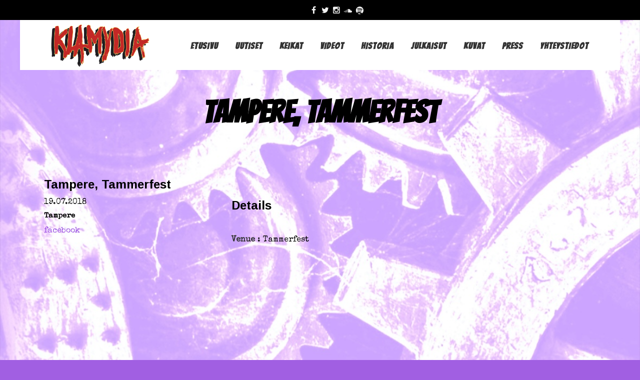

--- FILE ---
content_type: text/html; charset=UTF-8
request_url: http://klamydia.fi/show/1077/
body_size: 9782
content:
<!DOCTYPE html>
<html lang="fi">
<head>
	<!-- Meta Tags -->
	<meta http-equiv="Content-Type" content="text/html; charset=UTF-8" />
	<meta name="viewport" content="width=device-width, initial-scale=1.0"/>
	<meta name="generator" content="Decibel 2.2.8" />
<meta name="generator" content="Wolf Framework 2.2.0" />
		<!-- Favicons -->
		<link rel="shortcut icon" href="http://klamydia.fi/wp-content/uploads/2016/08/favicon.png">
		<link rel="apple-touch-icon" href="http://klamydia.fi/wp-content/uploads/2016/08/favicon.png">
		<link rel="apple-touch-icon" sizes="72x72" href="http://klamydia.fi/wp-content/uploads/2016/08/favicon.png">
		<link rel="apple-touch-icon" sizes="114x114" href="http://klamydia.fi/wp-content/uploads/2016/08/favicon.png">
		


<!-- facebook meta -->
<meta property="og:site_name" content="Klamydia" />
<meta property="og:title" content=" Tampere, Tammerfest | Klamydia | Homepages" />
<meta property="og:url" content="http://klamydia.fi/show/1077/" />

<!-- twitter meta -->
<meta name="twitter:card" content="summary">
<meta name="twitter:url" content="http://klamydia.fi/show/1077/">
<meta name="twitter:title" content=" Tampere, Tammerfest | Klamydia | Homepages">

<!-- google plus meta -->
<meta itemprop="name" content="Klamydia" />
	
	<!-- Title -->
	<title>Tampere, Tammerfest | Klamydia | Homepages</title>
	<link rel="profile" href="http://gmpg.org/xfn/11" />

	<!-- RSS & Pingbacks -->
	<link rel="alternate" type="application/rss+xml" title="Klamydia RSS Feed" href="http://klamydia.fi/feed/" />
	<link rel="pingback" href="http://klamydia.fi/xmlrpc.php" />
	<!--[if lt IE 9]>
		<script src="http://klamydia.fi/wp-content/themes/decibel/js/lib/html5shiv.min.js" type="text/javascript"></script>
	<![endif]-->
		<link rel='dns-prefetch' href='//klamydia.fi' />
<link rel='dns-prefetch' href='//fonts.googleapis.com' />
<link rel='dns-prefetch' href='//s.w.org' />
<link rel="alternate" type="application/rss+xml" title="Klamydia &raquo; syöte" href="http://klamydia.fi/feed/" />
		<script type="text/javascript">
			window._wpemojiSettings = {"baseUrl":"https:\/\/s.w.org\/images\/core\/emoji\/13.0.0\/72x72\/","ext":".png","svgUrl":"https:\/\/s.w.org\/images\/core\/emoji\/13.0.0\/svg\/","svgExt":".svg","source":{"concatemoji":"http:\/\/klamydia.fi\/wp-includes\/js\/wp-emoji-release.min.js?ver=5.5.17"}};
			!function(e,a,t){var n,r,o,i=a.createElement("canvas"),p=i.getContext&&i.getContext("2d");function s(e,t){var a=String.fromCharCode;p.clearRect(0,0,i.width,i.height),p.fillText(a.apply(this,e),0,0);e=i.toDataURL();return p.clearRect(0,0,i.width,i.height),p.fillText(a.apply(this,t),0,0),e===i.toDataURL()}function c(e){var t=a.createElement("script");t.src=e,t.defer=t.type="text/javascript",a.getElementsByTagName("head")[0].appendChild(t)}for(o=Array("flag","emoji"),t.supports={everything:!0,everythingExceptFlag:!0},r=0;r<o.length;r++)t.supports[o[r]]=function(e){if(!p||!p.fillText)return!1;switch(p.textBaseline="top",p.font="600 32px Arial",e){case"flag":return s([127987,65039,8205,9895,65039],[127987,65039,8203,9895,65039])?!1:!s([55356,56826,55356,56819],[55356,56826,8203,55356,56819])&&!s([55356,57332,56128,56423,56128,56418,56128,56421,56128,56430,56128,56423,56128,56447],[55356,57332,8203,56128,56423,8203,56128,56418,8203,56128,56421,8203,56128,56430,8203,56128,56423,8203,56128,56447]);case"emoji":return!s([55357,56424,8205,55356,57212],[55357,56424,8203,55356,57212])}return!1}(o[r]),t.supports.everything=t.supports.everything&&t.supports[o[r]],"flag"!==o[r]&&(t.supports.everythingExceptFlag=t.supports.everythingExceptFlag&&t.supports[o[r]]);t.supports.everythingExceptFlag=t.supports.everythingExceptFlag&&!t.supports.flag,t.DOMReady=!1,t.readyCallback=function(){t.DOMReady=!0},t.supports.everything||(n=function(){t.readyCallback()},a.addEventListener?(a.addEventListener("DOMContentLoaded",n,!1),e.addEventListener("load",n,!1)):(e.attachEvent("onload",n),a.attachEvent("onreadystatechange",function(){"complete"===a.readyState&&t.readyCallback()})),(n=t.source||{}).concatemoji?c(n.concatemoji):n.wpemoji&&n.twemoji&&(c(n.twemoji),c(n.wpemoji)))}(window,document,window._wpemojiSettings);
		</script>
		<style type="text/css">
img.wp-smiley,
img.emoji {
	display: inline !important;
	border: none !important;
	box-shadow: none !important;
	height: 1em !important;
	width: 1em !important;
	margin: 0 .07em !important;
	vertical-align: -0.1em !important;
	background: none !important;
	padding: 0 !important;
}
</style>
	<link rel='stylesheet' id='fancybox-css'  href='http://klamydia.fi/wp-content/themes/decibel/css/lib/fancybox.css?ver=2.1.4' type='text/css' media='all' />
<link rel='stylesheet' id='dashicons-css'  href='http://klamydia.fi/wp-includes/css/dashicons.min.css?ver=5.5.17' type='text/css' media='all' />
<link rel='stylesheet' id='decibel-style-min-css'  href='http://klamydia.fi/wp-content/themes/decibel/css/main.min.css?ver=2.2.8' type='text/css' media='all' />
<link rel='stylesheet' id='decibel-default-css'  href='http://klamydia.fi/wp-content/themes/decibel/style.css?ver=2.2.8' type='text/css' media='all' />
<!--[if lte IE 8]>
<link rel='stylesheet' id='decibel-ie8-style-css'  href='http://klamydia.fi/wp-content/themes/decibel/css/ie8.css?ver=5.5.17' type='text/css' media='all' />
<![endif]-->
<link rel='stylesheet' id='sb_instagram_styles-css'  href='http://klamydia.fi/wp-content/plugins/instagram-feed/css/sbi-styles.min.css?ver=2.5' type='text/css' media='all' />
<link rel='stylesheet' id='wp-block-library-css'  href='http://klamydia.fi/wp-includes/css/dist/block-library/style.min.css?ver=5.5.17' type='text/css' media='all' />
<link rel='stylesheet' id='wolf-jplayer-css'  href='http://klamydia.fi/wp-content/plugins/wolf-jplayer/assets/css/min/jplayer-default.min.css?ver=2.1.7.3' type='text/css' media='all' />
<link rel='stylesheet' id='wolf-tour-dates-css'  href='http://klamydia.fi/wp-content/plugins/wolf-tour-dates/assets/css/tour-dates.min.css?ver=1.1.7' type='text/css' media='all' />
<link rel='stylesheet' id='wolf-theme-google-fonts-css'  href='//fonts.googleapis.com/css?family=Lato:400,700|Arimo:400,700|Open+Sans:400,700|Merriweather:400,700|Montserrat:400,700|Bangers:400&#038;subset=latin,latin-ext' type='text/css' media='all' />
<script type='text/javascript' src='http://klamydia.fi/wp-includes/js/jquery/jquery.js?ver=1.12.4-wp' id='jquery-core-js'></script>
<script type='text/javascript' src='http://klamydia.fi/wp-content/themes/decibel/js/lib/modernizr.js?ver=2.8.3' id='modernizr-js'></script>
<link rel="https://api.w.org/" href="http://klamydia.fi/wp-json/" /><link rel="EditURI" type="application/rsd+xml" title="RSD" href="http://klamydia.fi/xmlrpc.php?rsd" />
<link rel="wlwmanifest" type="application/wlwmanifest+xml" href="http://klamydia.fi/wp-includes/wlwmanifest.xml" /> 
<link rel='prev' title='Ylöjärvi, Pöheikön Pölläys' href='http://klamydia.fi/show/ylojarvi-poheikon-pollays/' />
<link rel='next' title='Oulu, Suomipop-Festivaali' href='http://klamydia.fi/show/suomipop-festivaali-oulu/' />
<meta name="generator" content="WordPress 5.5.17" />
<meta name="generator" content="WolfDiscography 1.5.1" />
<link rel="canonical" href="http://klamydia.fi/show/1077/" />
<link rel='shortlink' href='http://klamydia.fi/?p=1077' />
<link rel="alternate" type="application/json+oembed" href="http://klamydia.fi/wp-json/oembed/1.0/embed?url=http%3A%2F%2Fklamydia.fi%2Fshow%2F1077%2F" />
<link rel="alternate" type="text/xml+oembed" href="http://klamydia.fi/wp-json/oembed/1.0/embed?url=http%3A%2F%2Fklamydia.fi%2Fshow%2F1077%2F&#038;format=xml" />
<style type="text/css"> .wolf-jplayer-playlist-container, .wolf-jplayer-playlist a{ color: #ffffff!important; } .wolf-jplayer-playlist .jp-play-bar, .wolf-jplayer-playlist .jp-volume-bar-value{ background-color: #ffffff; } .wolf-jplayer-loader-overlay{ background-color: #353535; } .wolf-jplayer-playlist-container{ background-color:rgba(53,53,53, 1 ); } .wolf-jplayer-playlist-container .mCSB_scrollTools .mCSB_dragger_bar{ background-color: #ffffff; } </style><style type="text/css">.wolf-music-logo-link{ border:none!important; } .wolf-music-logo { border:none!important; box-shadow:none!important; -moz-box-shadow:none!important; -webkit-box-shadow:none!important; -o-box-shadow:none!important; }</style><!-- Instagram Feed CSS -->
<style type="text/css">
#sb_instagram {
    margin-top: 20px;
}
</style>
<style>/* Customizer */
body {background : #a15fe2 url("http://klamydia.fi/wp-content/uploads/2025/03/IMG_5942.jpeg") center center no-repeat fixed}body { -webkit-background-size: 100%; -o-background-size: 100%; -moz-background-size: 100%; background-size: 100%; -webkit-background-size: cover; -o-background-size: cover; background-size: cover; }</style><style type="text/css">/* Theme settings */
 a, .add_to_cart_button:hover, .wolf-button:hover, input[type='submit']:hover, input[type='reset']:hover, .wolf-social:hover, .wolf-show-ticket-button:hover, .team-member-social-container a:hover, h1 a:hover, h2 a:hover, h3 a:hover, h4 a:hover, h5 a:hover, h6 a:hover, .content-light-font h1 a:hover, .content-light-font h2 a:hover, .content-light-font h3 a:hover, .content-light-font h4 a:hover, .content-light-font h5 a:hover, .content-light-font h6 a:hover, .site-footer a:hover, #site-navigation-secondary a:hover, .comment-reply-link, .widget a:not(.button):not(.wolf-button):hover, figure.effect-sadie .entry-meta a, #top-bar #lang_sel a.lang_sel_sel:hover, .video-sidebar-container .video-title a:hover, .video-category .video-author-name a:hover, .single-video .video-author-meta .video-author-name a:hover, .has-bg h2.entry-title a:hover, .post-archives .entry-content a:hover, .video-youtube-all.single-video .video-author-meta .video-author-name a:hover, .video-youtube.single-video .video-author-meta .video-author-name a:hover, .wolf-bigtweet-content:before{ color:#9a51e2; } .entry-meta a:hover, .edit-link a:hover, #work-filter a.active, #work-filter a:hover, #video-filter a.active, #video-filter a:hover, #gallery-filter a.active, #gallery-filter a:hover, #plugin-filter a.active, #plugin-filter a:hover, #theme-filter a.active, #theme-filter a:hover, #demo-filter a.active, #demo-filter a:hover, .menu-hover-text-color .nav-menu li a:hover, .menu-hover-text-color .nav-menu li.current-menu-item > a:first-child, .menu-hover-text-color .nav-menu li.current-menu-ancestor > a:first-child, .menu-hover-text-color .nav-menu li.active a:first-child, input[type='submit']#place_order:hover{ color:#9a51e2!important; } a#scroll-down:hover, a#top-arrow:hover, input[type='submit'], input[type='reset'], .wolf-button, .button, .add_to_cart_button, .wolf-show-ticket-button{ background:#9a51e2; border-color:#9a51e2; } .content-light-font .border-button-accent-hover:hover, .border-button-accent-hover:hover, .trigger, .sidebar-footer input[type='submit'].wolf-mailchimp-submit:hover, input[type='submit']#place_order{ background:#9a51e2!important; border-color:#9a51e2!important; } .sidebar-footer .wolf-mailchimp-email:focus, .bypostauthor .avatar{ border-color:#9a51e2; } .wolf-social.square:hover, .wolf-social.circle:hover { background: #9a51e2; border-color: #9a51e2; } .vc_progress_bar .vc_single_bar .vc_bar, .mejs-container .mejs-controls .mejs-time-rail .mejs-time-current, .mejs-container .mejs-controls .mejs-horizontal-volume-slider .mejs-horizontal-volume-current{ background:#9a51e2!important; } .wolf-social.hover-fill-in.square:hover, .wolf-social.hover-fill-in.circle:hover, .wolf-social.circle.wolf-social-no-custom-style.hover-fill-in:hover, .wolf-social.square.wolf-social-no-custom-style.hover-fill-in:hover, .icon-box.icon-type-circle .wolf-icon-no-custom-style.hover-fill-in:hover, .icon-box.icon-type-square .wolf-icon-no-custom-style.hover-fill-in:hover{ -webkit-box-shadow: inset 0 0 0 1em #9a51e2; box-shadow: inset 0 0 0 1em #9a51e2; border-color: #9a51e2; } .icon-box.icon-type-circle .wolf-icon-no-custom-style.hover-none:hover, .icon-box.icon-type-square .wolf-icon-no-custom-style.hover-none:hover{ background:#9a51e2; border-color:#9a51e2!important; } .pricing-table-currency, .pricing-table-price, .pricing-table-strike:before{ color:#9a51e2!important; } #navbar-container .nav-menu li.button-style > a:first-child span, #navbar-container-left .nav-menu li.button-style > a:first-child span, #navbar-mobile .nav-menu li.button-style > a:first-child span{ background-color:#9a51e2!important; } #navbar-container .nav-menu li.button-style > a:first-child span:hover, #navbar-container-left .nav-menu li.button-style > a:first-child span:hover, #navbar-mobile .nav-menu li.button-style > a:first-child span:hover{ background:#7a31c2; } figure.effect-sadie .item-icon, #infscr-loading, .shortcode-videos-grid figure, .shortcode-works-grid figure, .shortcode-plugins-grid figure, .shortcode-albums-grid figure, .pricing-table-featured, .pricing-table-inner ul li.pricing-table-button a:hover, .pricing-table-active ul li.pricing-table-button a , .nav-menu .product-count, .menu .product-count, .woocommerce .widget_price_filter .ui-slider .ui-slider-range, .woocommerce-page .widget_price_filter .ui-slider .ui-slider-range, .woocommerce span.onsale, .woocommerce-page span.onsale, .woocommerce span.soldout, .woocommerce-page span.soldout, .woocommerce .woocommerce-tabs .panel, .woocommerce-page .woocommerce-tabs .panel, .woocommerce .woocommerce-tabs ul.tabs li.active, .woocommerce-page .woocommerce-tabs ul.tabs li.active, .pricing-table-price-strike:before, .notif-count{ background:#9a51e2; } ::-moz-selection{ background-color:#9a51e2!important; } ::selection{ background-color:#9a51e2!important; } .is-home-header .header-overlay{background-color:#c74735;}.is-home-header .header-overlay{opacity:0.3}#loading-overlay{background:#0c0c0c}.loader2-double-bounce1, .loader2-double-bounce2, .loader3 > div, .loader4-cube1, .loader4-cube2, .loader5, .loader6-dot1, .loader6-dot2, .loader7 > div, .loader8-container1 > div, .loader8-container2 > div, .loader8-container3 > div {background-color:#c74735}.entry-meta, .category, .edit-link, .author-link, .author-description, .share-link, .page-title-container .subheading, .page-title-container .category-description p{font-family:'Montserrat'}.entry-meta, .category, .edit-link, .author-link, .author-description, .share-link, .page-title-container .subheading, .page-title-container .category-description p{font-style:normal}h1, h2, h3, h4, h5, h2.entry-title, .widget-title, .counter-text, .countdown-period, .wolf-slide-title{font-family:'Arimo'}h1, h2, h3, h4, h5, h2.entry-title, .widget-title, .counter-text, .countdown-period, .wolf-slide-title{font-style:normal}h1.page-title{font-family:'Bangers'}h1.page-title{font-style:normal}.nav-menu li a, #navbar-container-right{ font-family:'Bangers'}.nav-menu li a, #navbar-container-right{text-transform:uppercase}.nav-menu li a, #navbar-container-right{font-style:normal}.nav-menu li a, #navbar-container-right{letter-spacing:1px}body, blockquote.testimonial-content, .wolf-slide-subtitle{font-family:'Lato'}body.wolf {background : #a15fe2 url("http://klamydia.fi/wp-content/uploads/2025/03/IMG_5942.jpeg") center center no-repeat fixed}body.wolf { -webkit-background-size: 100%; -o-background-size: 100%; -moz-background-size: 100%; background-size: 100%; -webkit-background-size: cover; -o-background-size: cover; background-size: cover; }#page{background:none;} /*body { background-image: url(http://klamydia.fi/wp-content/uploads/2016/08/bg3.jpg) !important; background-attachment: fixed !important; background-position: center top !important; background-repeat: no-repeat !important; background-color: #CA4F2D !important; }*/ h1, h2, h3, h4, h5, h6 { color: #000; } .page-header-container, #main, div.entry-content div { background: transparent; } ol.song-list li { font-family: Special Elite; } .otsikko { text-align: left; margin-bottom: 20px; } .icon-meta-container { display: none; } .uutiset h3.entry-title, .uutiset .entry-date { color: #000 !important; } .uutiset a.wolf-button { border-color: #000 !important; color: #000 !important; } .uutiset span.posted-on a:before { display: none; } .menu-item a span { font-size: 18px; } h2.entry-title { font-size: 32px !important; } h3.entry-title { font-size: 28px !important; line-height: 28px; letter-spacing: 1px; } h3.widget-title { font-size: 28px; } .category-uutiset p { font-size: 16px; } .menu-item a { font-size: 24px; } body.home h1 { font-size: 62px !important; } .music-social-icons-container, .nav-single { display: none !important; } .home .wolf-tour-dates td, .home .wolf-tour-dates strong, .home .wolf-tour-dates h2 { color: #000; } h1.page-title { font-size: 62px !important; } body.page h1 { font-size: 62px !important; } /*body.home .current-menu-item a span { color: #FFF200 !important; }*/ #hero-content h1 { line-height: 52px !important; } body.page-id-76 .page-header { display: none; } footer { background-repeat: no-repeat !important; background-position: center top !important; color: #fff !important; background: transparent !important; } footer .wolf-social { color: #000; } footer p, footer p a { color: #fff !important; } footer a:hover, footer .wolf-social:hover { color: #FC0204 !important; } .content-dark-font h1, .content-dark-font h1 a, .content-dark-font h2, .content-dark-font h2 a, .content-dark-font h3, .content-dark-font h3 a, .content-dark-font h4, .content-dark-font h4 a, .content-dark-font h5, .content-dark-font h5 a { color: #000 !important; } .keikkamyynti { background: #000 !important; padding: 10px 10px 35px 10px; } .keikkamyynti p, .keikkamyynti strong { color: #fff !important; } .mustat a span { font-size: 24px; color: #000; } .node-keikka span { font-family: Special Elite; } .toivo a strong:hover { color: #FC3436; } .wolf-social { padding-right: 10px; } a.social { padding-right: 5px; } a.social svg:hover { fill: #FC0204 !important; } footer a span { color: #000; } .theme-socials-container { width: 100% !important; text-align: center !important; padding-top: .9em; } body.home article { margin-bottom: 10px !important; } body.home .wolf-upcoming-shows { margin-bottom: 10px !important; } @media screen and (max-width: 768px) { footer { background-position: -200px 0 !important; } } div.keikat { padding-left: 50px; } a.wolf-show-ticket-button { line-height: 16px; padding: 5px 5px 2px 5px; } .tour_social { text-align: center; } .tour_social .social svg { fill: #fff; height: 42px !important; width: 42px !important; margin: 5px; } </style><style type="text/css"></style><meta name="generator" content="Powered by WPBakery Page Builder - drag and drop page builder for WordPress."/>
<!--[if lte IE 9]><link rel="stylesheet" type="text/css" href="http://klamydia.fi/wp-content/plugins/js_composer/assets/css/vc_lte_ie9.min.css" media="screen"><![endif]--><link rel="icon" href="http://klamydia.fi/wp-content/uploads/2021/04/cropped-HPCover-32x32.jpg" sizes="32x32" />
<link rel="icon" href="http://klamydia.fi/wp-content/uploads/2021/04/cropped-HPCover-192x192.jpg" sizes="192x192" />
<link rel="apple-touch-icon" href="http://klamydia.fi/wp-content/uploads/2021/04/cropped-HPCover-180x180.jpg" />
<meta name="msapplication-TileImage" content="http://klamydia.fi/wp-content/uploads/2021/04/cropped-HPCover-270x270.jpg" />
<noscript><style type="text/css"> .wpb_animate_when_almost_visible { opacity: 1; }</style></noscript></head>
<body class="show-template-default single single-show postid-1077 decibel wolf-mailchimp wolf-woocommerce- boxed-layout skin-light menu-transparent menu-default menu-light menu-boxed menu-hover-text-color no-secondary-menu page-header-medium show-title-area is-sticky-menu is-top-bar is-multi-author no-header-image wpb-js-composer js-comp-ver-5.4.5 vc_responsive">
		<div id="top"></div><a id="top-arrow" class="scroll" href="#top"></a>
				<div id="loading-overlay"><div id="loader">
															<div class="loader5"></div>
										</div></div>
		<div id="top-bar">
	<div class="wrap">
		<div class="infos-container">
					</div>

		
		<div class='theme-socials-container text-center'><a href='https://www.facebook.com/Klamydia/' title='facebook' target='_blank' class='wolf-social-link'><span   class='wolf-social fa fa-facebook normal wolf-social-1x hover-none wolf-social-no-custom-style'></span></a><a href='http://www.twitter.com/klamydiaband' title='twitter' target='_blank' class='wolf-social-link'><span   class='wolf-social fa fa-twitter normal wolf-social-1x hover-none wolf-social-no-custom-style'></span></a><a href='http://instagram.com/klamydiaofficial/' title='instagram' target='_blank' class='wolf-social-link'><span   class='wolf-social fa fa-instagram normal wolf-social-1x hover-none wolf-social-no-custom-style'></span></a><a href='https://soundcloud.com/klamydia' title='soundcloud' target='_blank' class='wolf-social-link'><span   class='wolf-social ti-soundcloud normal wolf-social-1x hover-none wolf-social-no-custom-style'></span></a><a href='http://open.spotify.com/artist/2BFdLtG6ivaiRqPFTgV1in' title='spotify' target='_blank' class='wolf-social-link'><span   class='wolf-social ti-spotify normal wolf-social-1x hover-none wolf-social-no-custom-style'></span></a></div><!-- .theme-socials-container -->	</div>
</div><div id="ceiling"><div id="navbar-container" class="clearfix">
	<div class="wrap">
		<div class="logo"><a href="http://klamydia.fi/" rel="home"><img class="logo-dark" src="http://klamydia.fi/wp-content/uploads/2021/04/KlamydiaLogoSmall.png" alt="Klamydia"><img class="logo-light" src="http://klamydia.fi/wp-content/uploads/2021/04/KlamydiaLogoSmall.png" alt="Klamydia"></a></div>		<div id="navbar" class="navbar clearfix">
			<nav class="site-navigation-primary navigation main-navigation clearfix" role="navigation">
				<div class="menu-paavalikko-container"><ul id="menu-paavalikko" class="nav-menu"><li id="menu-item-53" class="menu-item menu-item-type-post_type menu-item-object-page menu-item-home menu-item-53 sub-menu-dark menu-item-icon-before" data-mega-menu-bg-repeat='no-repeat'><a href="http://klamydia.fi/"><span>Etusivu</span></a></li>
<li id="menu-item-52" class="menu-item menu-item-type-post_type menu-item-object-page current_page_parent menu-item-52 sub-menu-dark menu-item-icon-before" data-mega-menu-bg-repeat='no-repeat'><a href="http://klamydia.fi/uutiset/"><span>Uutiset</span></a></li>
<li id="menu-item-96" class="menu-item menu-item-type-post_type menu-item-object-page menu-item-96 sub-menu-dark menu-item-icon-before" data-mega-menu-bg-repeat='no-repeat'><a href="http://klamydia.fi/keikat-2/"><span>Keikat</span></a></li>
<li id="menu-item-402" class="menu-item menu-item-type-post_type menu-item-object-page menu-item-402 sub-menu-dark menu-item-icon-before" data-mega-menu-bg-repeat='no-repeat'><a href="http://klamydia.fi/videot/"><span>Videot</span></a></li>
<li id="menu-item-78" class="menu-item menu-item-type-post_type menu-item-object-page menu-item-78 sub-menu-dark menu-item-icon-before" data-mega-menu-bg-repeat='no-repeat'><a href="http://klamydia.fi/historia/"><span>Historia</span></a></li>
<li id="menu-item-95" class="menu-item menu-item-type-post_type menu-item-object-page menu-item-95 sub-menu-dark menu-item-icon-before" data-mega-menu-bg-repeat='no-repeat'><a href="http://klamydia.fi/julkaisut/"><span>Julkaisut</span></a></li>
<li id="menu-item-97" class="menu-item menu-item-type-post_type menu-item-object-page menu-item-97 sub-menu-dark menu-item-icon-before" data-mega-menu-bg-repeat='no-repeat'><a href="http://klamydia.fi/kuvat/"><span>Kuvat</span></a></li>
<li id="menu-item-94" class="menu-item menu-item-type-post_type menu-item-object-page menu-item-94 sub-menu-dark menu-item-icon-before" data-mega-menu-bg-repeat='no-repeat'><a href="http://klamydia.fi/press/"><span>Press</span></a></li>
<li id="menu-item-531" class="menu-item menu-item-type-post_type menu-item-object-page menu-item-531 sub-menu-dark menu-item-icon-before" data-mega-menu-bg-repeat='no-repeat'><a href="http://klamydia.fi/yhteystiedot/"><span>Yhteystiedot</span></a></li>
</ul></div>			</nav><!-- #site-navigation-primary -->
		</div><!-- #navbar -->
	</div><!-- .wrap -->
</div><!-- #navbar-container -->
</div>		<div id="mobile-bar" class="clearfix">
			<div id="mobile-bar-inner">
				<div id="menu-toggle" class="menu-toggle">
					<div class="burger-before"></div>
					<div class="burger"></div>
					<div class="burger-after"></div>
				</div>
				<div class="logo"><a href="http://klamydia.fi/" rel="home"><img class="logo-dark" src="http://klamydia.fi/wp-content/uploads/2021/04/KlamydiaLogoSmall.png" alt="Klamydia"><img class="logo-light" src="http://klamydia.fi/wp-content/uploads/2021/04/KlamydiaLogoSmall.png" alt="Klamydia"></a></div>			</div>
		</div>
		<div id="navbar-mobile-container">
	<div id="navbar-mobile" class="navbar clearfix">
		<!-- <span id="close-menu">&times;</span> -->
		<nav id="site-navigation-primary-mobile" class="navigation main-navigation clearfix" role="navigation">

			<div class="menu-paavalikko-container"><ul id="mobile-menu" class="nav-menu dropdown"><li class="menu-item menu-item-type-post_type menu-item-object-page menu-item-home menu-item-53 sub-menu-dark menu-item-icon-before" data-mega-menu-bg-repeat='no-repeat'><a href="http://klamydia.fi/"><span>Etusivu</span></a></li>
<li class="menu-item menu-item-type-post_type menu-item-object-page current_page_parent menu-item-52 sub-menu-dark menu-item-icon-before" data-mega-menu-bg-repeat='no-repeat'><a href="http://klamydia.fi/uutiset/"><span>Uutiset</span></a></li>
<li class="menu-item menu-item-type-post_type menu-item-object-page menu-item-96 sub-menu-dark menu-item-icon-before" data-mega-menu-bg-repeat='no-repeat'><a href="http://klamydia.fi/keikat-2/"><span>Keikat</span></a></li>
<li class="menu-item menu-item-type-post_type menu-item-object-page menu-item-402 sub-menu-dark menu-item-icon-before" data-mega-menu-bg-repeat='no-repeat'><a href="http://klamydia.fi/videot/"><span>Videot</span></a></li>
<li class="menu-item menu-item-type-post_type menu-item-object-page menu-item-78 sub-menu-dark menu-item-icon-before" data-mega-menu-bg-repeat='no-repeat'><a href="http://klamydia.fi/historia/"><span>Historia</span></a></li>
<li class="menu-item menu-item-type-post_type menu-item-object-page menu-item-95 sub-menu-dark menu-item-icon-before" data-mega-menu-bg-repeat='no-repeat'><a href="http://klamydia.fi/julkaisut/"><span>Julkaisut</span></a></li>
<li class="menu-item menu-item-type-post_type menu-item-object-page menu-item-97 sub-menu-dark menu-item-icon-before" data-mega-menu-bg-repeat='no-repeat'><a href="http://klamydia.fi/kuvat/"><span>Kuvat</span></a></li>
<li class="menu-item menu-item-type-post_type menu-item-object-page menu-item-94 sub-menu-dark menu-item-icon-before" data-mega-menu-bg-repeat='no-repeat'><a href="http://klamydia.fi/press/"><span>Press</span></a></li>
<li class="menu-item menu-item-type-post_type menu-item-object-page menu-item-531 sub-menu-dark menu-item-icon-before" data-mega-menu-bg-repeat='no-repeat'><a href="http://klamydia.fi/yhteystiedot/"><span>Yhteystiedot</span></a></li>
</ul></div>		</nav><!-- #site-navigation-primary -->
	</div><!-- #navbar -->
</div>
<div class="site-container">
<div id="page" class="hfeed site pusher">
	<div id="page-content">

		<header id="masthead" class="site-header clearfix" role="banner">
				<div class="header-overlay"></div>
		
		<section class="page-header-container"><div class="page-header text-center"><div class="page-title-container intro"><h1 class='page-title fittext' data-max-font-size='32'>Tampere, Tammerfest</h1></div></div><!--.page-header --></section>	</header><!-- #masthead -->
	
		<div id="main" class="site-main clearfix">
		<div class="site-wrapper">
		
	
			<article class="wolf-show post-1077 show type-show status-publish hentry no-thumbnail text-only"  id="post-1077">

			<header class="entry-header">

				<h1 class="entry-title">Tampere, Tammerfest</h1>
			</header><!-- header.entry-header -->

			<div class="entry-content">
				<div id="wolf-single-show">
					<div id="wolf-show-meta">
						
						
						19.07.2018
						<span class="wolf-show-place">Tampere</span>

						
						
						
						<div class="wolf-show-actions">
<a class="wolf-show-facebook-button" title="View the facebook event page" target="_blank" href="https://www.facebook.com/events/461329524236170/?ti=icl"><span class="wolf-show-facebook">facebook</span></a>						</div><!-- .wolf-show-actions -->

					</div><!-- #wolf-show-meta -->

					<div id="wolf-show-content">

						<div id="wolf-show-details">
							<h3 class="wolf-show-details-title">Details</h3>

							
														<br><strong>Venue</strong> : Tammerfest							
							
							
							
							
							
							

						</div><!-- #wolf-show-details -->
																	</div><!-- #wolf-show-content -->
				</div><!-- #wolf-single-show -->

			</div><!-- .entry-content -->
			<footer class="entry-meta">
							</footer><!-- footer.entry-meta -->
		</article><!-- article.wolf-show -->

						</div><!-- .site-wrapper -->
	</div><!-- #main -->
	
	</div><!-- #page-container -->

	<div class="music-social-icons-container"><div class="wolf-music-social-icons" style="text-align:center"><a class="wolf-music-logo-link" title="Twitter" target="_blank" href="#"><img class="wolf-music-logo" style="height:32px" height="32" src="http://klamydia.fi/wp-content/plugins/wolf-music-network/music-network-images/twitter.png" alt="twitter"></a></div></div>	<footer id="colophon" class="site-footer" role="contentinfo">
		<div class="footer-inner clearfix">
			
			<section id="tertiary" class="sidebar-footer">
	<div class="sidebar-inner wrap">
		<div class="widget-area">
			<aside id="text-2" class="widget widget_text"><div class="widget-content">			<div class="textwidget"><p>&nbsp; </p>
</div>
		</div></aside><aside id="text-3" class="widget widget_text"><div class="widget-content"><h3 class="widget-title">Sähköpostilista</h3>			<div class="textwidget"><div class="createsend-button" style="height: 27px; display: inline-block;" data-listid="r/34/947/078/D49E519A51B9A0EF"></div><p> Liity Klamydian postituslistalle </p>
  <script type="text/javascript">
<!--//--><![CDATA[// ><!--
// <![CDATA[
(function () { var e = document.createElement('script'); e.type = 'text/javascript'; e.async = true; e.src = ('https:' == document.location.protocol ? 'https' : 'http') + '://btn.createsend1.com/js/sb.min.js?v=3'; e.className = 'createsend-script'; var s = document.getElementsByTagName('script')[0]; s.parentNode.insertBefore(e, s); })();
// ]]]]><![CDATA[>
//--><!]]>
</script></p></div>
		</div></aside>		</div>
	</div>
</section><!-- #tertiary .sidebar-footer -->

			<div class="footer-end wrap">
				<div class='theme-socials-container text-center'><a href='https://www.facebook.com/Klamydia/' title='facebook' target='_blank' class='wolf-social-link'><span   class='wolf-social fa fa-facebook normal wolf-social-1x hover-none wolf-social-no-custom-style'></span></a><a href='http://instagram.com/klamydiaofficial/' title='instagram' target='_blank' class='wolf-social-link'><span   class='wolf-social fa fa-instagram normal wolf-social-1x hover-none wolf-social-no-custom-style'></span></a><a href='https://soundcloud.com/klamydia' title='soundcloud' target='_blank' class='wolf-social-link'><span   class='wolf-social ti-soundcloud normal wolf-social-1x hover-none wolf-social-no-custom-style'></span></a><a href='http://open.spotify.com/artist/2BFdLtG6ivaiRqPFTgV1in' title='spotify' target='_blank' class='wolf-social-link'><span   class='wolf-social ti-spotify normal wolf-social-1x hover-none wolf-social-no-custom-style'></span></a><a href='http://www.twitter.com/klamydiaband' title='twitter' target='_blank' class='wolf-social-link'><span   class='wolf-social fa fa-twitter normal wolf-social-1x hover-none wolf-social-no-custom-style'></span></a><a href='https://www.youtube.com/channel/UCq-M1u_gb2FMisDwwDRBk3w' title='youtube' target='_blank' class='wolf-social-link'><span   class='wolf-social fa fa-youtube normal wolf-social-1x hover-none wolf-social-no-custom-style'></span></a></div><!-- .theme-socials-container -->			</div>
		</div>
		<div class="clear"></div>
		<div class="site-infos text-center clearfix">Copyright © 2021 Klamydia</div>	</footer><!-- footer#colophon .site-footer -->

	</div><!-- #page .hfeed .site -->
</div><!-- .site-container -->

<!-- Instagram Feed JS -->
<script type="text/javascript">
var sbiajaxurl = "http://klamydia.fi/wp-admin/admin-ajax.php";
</script>
<script type='text/javascript' id='mediaelement-core-js-before'>
var mejsL10n = {"language":"fi","strings":{"mejs.download-file":"Lataa tiedosto","mejs.install-flash":"Selaimessari ei ole Flash- toisto-ohjelmaa k\u00e4yt\u00f6ss\u00e4 tai asennettuna. Ota Flash-lis\u00e4osa k\u00e4ytt\u00f6\u00f6n tai lataa viimeinen versio Adoben palvelusta https:\/\/get.adobe.com\/flashplayer\/","mejs.fullscreen":"Kokon\u00e4yt\u00f6n tila","mejs.play":"Toista","mejs.pause":"Pys\u00e4yt\u00e4","mejs.time-slider":"Ajan liukus\u00e4\u00e4din","mejs.time-help-text":"Nuolin\u00e4pp\u00e4imill\u00e4 vasemmalle ja oikealle siirryt yhden sekunnin, nuolin\u00e4pp\u00e4imill\u00e4 yl\u00f6s ja alas kymmenen sekuntia.","mejs.live-broadcast":"Live-l\u00e4hetys","mejs.volume-help-text":"Nuolin\u00e4pp\u00e4imill\u00e4 yl\u00f6s ja alas s\u00e4\u00e4d\u00e4t \u00e4\u00e4nenvoimakkuutta suuremmaksi ja pienemm\u00e4ksi.","mejs.unmute":"\u00c4\u00e4ni p\u00e4\u00e4lle","mejs.mute":"Hiljenn\u00e4","mejs.volume-slider":"\u00c4\u00e4nenvoimakkuuden liukus\u00e4\u00e4din","mejs.video-player":"Videotoistin","mejs.audio-player":"\u00c4\u00e4nitoistin","mejs.captions-subtitles":"Tekstitys","mejs.captions-chapters":"Siirry sekunti taaksep\u00e4in","mejs.none":"Ei mit\u00e4\u00e4n","mejs.afrikaans":"afrikaans","mejs.albanian":"albania","mejs.arabic":"arabia","mejs.belarusian":"valkoven\u00e4j\u00e4","mejs.bulgarian":"bulgaria","mejs.catalan":"katalaani","mejs.chinese":"kiina","mejs.chinese-simplified":"kiina (yksinkertaistettu)","mejs.chinese-traditional":"kiina (perinteinen)","mejs.croatian":"kroatia","mejs.czech":"t\u0161ekki","mejs.danish":"tanska","mejs.dutch":"hollanti","mejs.english":"englanti","mejs.estonian":"viro","mejs.filipino":"filipino","mejs.finnish":"suomi","mejs.french":"ranska","mejs.galician":"galicia","mejs.german":"saksa","mejs.greek":"kreikka","mejs.haitian-creole":"haitin kreoli","mejs.hebrew":"heprea","mejs.hindi":"hindi","mejs.hungarian":"unkari","mejs.icelandic":"islanti","mejs.indonesian":"indonesia","mejs.irish":"iiri","mejs.italian":"italia","mejs.japanese":"japani","mejs.korean":"korea","mejs.latvian":"latvia","mejs.lithuanian":"liettua","mejs.macedonian":"makedonia","mejs.malay":"malaiji","mejs.maltese":"malta","mejs.norwegian":"norja","mejs.persian":"persia","mejs.polish":"puola","mejs.portuguese":"portugali","mejs.romanian":"romania","mejs.russian":"ven\u00e4j\u00e4","mejs.serbian":"serbia","mejs.slovak":"slovakki","mejs.slovenian":"slovenia","mejs.spanish":"espanja","mejs.swahili":"swahili","mejs.swedish":"ruotsi","mejs.tagalog":"tagalog","mejs.thai":"thai","mejs.turkish":"turkki","mejs.ukrainian":"ukraina","mejs.vietnamese":"vietnam","mejs.welsh":"kymri","mejs.yiddish":"jiddish"}};
</script>
<script type='text/javascript' src='http://klamydia.fi/wp-includes/js/mediaelement/mediaelement-and-player.min.js?ver=4.2.13-9993131' id='mediaelement-core-js'></script>
<script type='text/javascript' src='http://klamydia.fi/wp-includes/js/mediaelement/mediaelement-migrate.min.js?ver=5.5.17' id='mediaelement-migrate-js'></script>
<script type='text/javascript' id='mediaelement-js-extra'>
/* <![CDATA[ */
var _wpmejsSettings = {"pluginPath":"\/wp-includes\/js\/mediaelement\/","classPrefix":"mejs-","stretching":"responsive"};
/* ]]> */
</script>
<script type='text/javascript' src='http://klamydia.fi/wp-includes/js/mediaelement/wp-mediaelement.min.js?ver=5.5.17' id='wp-mediaelement-js'></script>
<script type='text/javascript' src='http://klamydia.fi/wp-content/themes/decibel/js/lib/jquery.fancybox.pack.js?ver=2.1.5' id='fancybox-js'></script>
<script type='text/javascript' src='http://klamydia.fi/wp-content/themes/decibel/js/lib/jquery.fancybox-media.min.js?ver=1.0.6' id='fancybox-media-js'></script>
<script type='text/javascript' id='decibel-js-extra'>
/* <![CDATA[ */
var WolfThemeParams = {"ajaxUrl":"http:\/\/klamydia.fi\/wp-admin\/admin-ajax.php","siteUrl":"http:\/\/klamydia.fi\/","accentColor":"","headerPercent":"85","breakPoint":"1140","lightbox":"fancybox","videoLightbox":null,"footerUncover":null,"headerUncover":null,"sliderEffect":"slide","sliderAutoplay":null,"sliderSpeed":"5000","sliderPause":null,"infiniteScroll":null,"infiniteScrollMsg":"Loading...","infiniteScrollEndMsg":"No more post to load","loadMoreMsg":"Load More","infiniteScrollEmptyLoad":"http:\/\/klamydia.fi\/wp-content\/themes\/decibel\/images\/empty.gif","newsletterPlaceholder":"Your email","isHomeSlider":null,"heroFadeWhileScroll":"true","heroParallax":"","homeHeaderType":"standard","isHome":"","blogWidth":"boxed","menuPosition":"default","modernMenu":"","currentPostType":[],"enableParallaxOnMobile":null,"enableAnimationOnMobile":null,"doPageTransition":"1","doBackToTopAnimation":"","onePageMenu":"","onePagePage":"http:\/\/klamydia.fi\/show\/1077\/","isOnePageOtherPage":"1","isStickyMenu":"true","addMenuType":"side","workType":null,"isTopbar":"yes","menuStyle":"transparent","years":"Years","months":"Months","weeks":"Weeks","days":"Days","hours":"Hours","minutes":"Minutes","seconds":"Seconds","replyTitle":"Share your thoughts","doWoocommerceLightbox":"1","leftMenuTransparency":null,"layout":"boxed","HomeHeaderVideoBgType":"selfhosted","language":"fi"};
/* ]]> */
</script>
<script type='text/javascript' src='http://klamydia.fi/wp-content/themes/decibel/js/min/app.min.js?ver=2.2.8' id='decibel-js'></script>
<script type='text/javascript' src='http://klamydia.fi/wp-includes/js/wp-embed.min.js?ver=5.5.17' id='wp-embed-js'></script>
</body>
</html>
<!-- Dynamic page generated in 0.083 seconds. -->
<!-- Cached page generated by WP-Super-Cache on 2026-01-27 16:29:55 -->

<!-- Compression = gzip -->

--- FILE ---
content_type: text/css
request_url: http://klamydia.fi/wp-content/themes/decibel/css/main.min.css?ver=2.2.8
body_size: 404596
content:
/*! normalize.css v3.0.1 | MIT License | git.io/normalize */html{font-family:sans-serif;-ms-text-size-adjust:100%;-webkit-text-size-adjust:100%}body{margin:0}article,aside,details,figcaption,figure,footer,header,hgroup,main,nav,section,summary{display:block}audio,canvas,progress,video{display:inline-block;vertical-align:baseline}audio:not([controls]){display:none;height:0}[hidden],template{display:none}a{background:0 0}a:active,a:hover{outline:0}abbr[title]{border-bottom:1px dotted}b,strong{font-weight:700}dfn{font-style:italic}h1{font-size:2em;margin:.67em 0}mark{background:#ff0;color:#000}small{font-size:80%}sub,sup{font-size:75%;line-height:0;position:relative;vertical-align:baseline}sup{top:-.5em}sub{bottom:-.25em}img{border:0}svg:not(:root){overflow:hidden}figure{margin:1em 40px}hr{-moz-box-sizing:content-box;box-sizing:content-box;height:0}pre{overflow:auto}code,kbd,pre,samp{font-family:monospace,monospace;font-size:1em}button,input,optgroup,select,textarea{color:inherit;font:inherit;margin:0}button{overflow:visible}button,select{text-transform:none}button,html input[type=button],input[type=reset],input[type=submit]{-webkit-appearance:button;cursor:pointer}button[disabled],html input[disabled]{cursor:default}button::-moz-focus-inner,input::-moz-focus-inner{border:0;padding:0}input{line-height:normal}input[type=checkbox],input[type=radio]{box-sizing:border-box;padding:0}input[type=number]::-webkit-inner-spin-button,input[type=number]::-webkit-outer-spin-button{height:auto}input[type=search]{-webkit-appearance:textfield;-moz-box-sizing:content-box;-webkit-box-sizing:content-box;box-sizing:content-box}input[type=search]::-webkit-search-cancel-button,input[type=search]::-webkit-search-decoration{-webkit-appearance:none}fieldset{border:1px solid silver;margin:0 2px;padding:.35em .625em .75em}legend{border:0;padding:0}textarea{overflow:auto}optgroup{font-weight:700}table{border-collapse:collapse;border-spacing:0}td,th{padding:0}/*! Bagpakk for Wordpress v1.0.0 | Constantin Saguin csag.co | MIT License | github.com/brutaldesign/bagpakk */*,:after,:before{-webkit-box-sizing:border-box;-moz-box-sizing:border-box;box-sizing:border-box}.centered,.clear,.clearfix,.comment,.comment-list,.comment-list .children,.searchform,.small-width,.wrap,blockquote,hr{zoom:1}.centered:after,.centered:before,.clear:after,.clear:before,.clearfix:after,.clearfix:before,.comment-list .children:after,.comment-list .children:before,.comment-list:after,.comment-list:before,.comment:after,.comment:before,.searchform:after,.searchform:before,.small-width:after,.small-width:before,.wrap:after,.wrap:before,blockquote:after,blockquote:before,hr:after,hr:before{content:"";display:table}.centered:after,.clear:after,.clearfix:after,.comment-list .children:after,.comment-list:after,.comment:after,.searchform:after,.small-width:after,.wrap:after,blockquote:after,hr:after{clear:both}html{height:100%;max-height:100%;overflow-x:hidden!important}body{overflow-x:hidden!important;overflow-y:auto}article,aside,details,div,figcaption,figure,footer,header,hgroup,main,nav,section,summary{-ms-word-wrap:break-word;word-wrap:break-word}.text-center{text-align:center}.text-left{text-align:left}.text-right{text-align:right}.text-justify{text-align:justify}.left{float:left}.right{float:right}.caption{opacity:.8}.small{font-size:.9em}.big{font-size:1.2em}.centered,.small-width,blockquote{margin-left:auto!important;margin-right:auto!important;display:block;float:none!important}.no-margin{margin:0!important}.no-padding{padding:0!important}.no-border,.no-border img{border:none!important}.table{display:table}.table .table-cell{display:table-cell;vertical-align:middle}ul.inline-list li{display:inline;margin:0 1rem;list-style-type:none!important}.hide{display:none!important;visibility:hidden}.wrap{margin:0 auto;max-width:1140px;width:92%}.container{padding:4.2358rem 0}.small-width{max-width:740px}.font-color-alt{color:#f2f2f2}.font-color-alt .widget-title,.font-color-alt a,.font-color-alt h1,.font-color-alt h2,.font-color-alt h3,.font-color-alt h4,.font-color-alt h5,.font-color-alt h6{color:#fff}.box-emboss{background:rgba(0,0,0,.05);-webkit-box-shadow:rgba(255,255,255,.4)0 1px 0,inset rgba(0,0,0,.05)0 1px 0;-moz-box-shadow:rgba(255,255,255,.4)0 1px 0,inset rgba(0,0,0,.05)0 1px 0;box-shadow:rgba(255,255,255,.4)0 1px 0,inset rgba(0,0,0,.05)0 1px 0}.col-1,.col-10,.col-11,.col-2,.col-3,.col-4,.col-5,.col-6,.col-7,.col-8,.col-9{width:100%;margin-bottom:3rem}.site-footer{padding:5rem 0;background:#393939;color:#767676}.site-footer .widget-title,.site-footer h1,.site-footer h2,.site-footer h3,.site-footer h4,.site-footer h5,.site-footer h6{color:#767676}.site-footer a{color:#b6b6b6;text-decoration:none}.site-footer a:hover{color:#4bbd93}.gist{margin:2em auto}.gist a{border:none!important}table{border-collapse:collapse;border-spacing:0;font-size:1.618rem;line-height:2;margin:0 0 1.5em;width:100%}caption,td,th{font-weight:400;text-align:left}caption{font-size:1em;margin:.5em 0}th{font-weight:700;text-transform:uppercase}td{border-bottom:2px solid rgba(0,0,0,.05);padding:.5rem .5rem .5rem 0}.gist table{margin-bottom:0}.gist table td{border-bottom:none}html{font-size:62.5%}body{background:#fff;color:#666;font-size:1.6rem;line-height:1.7;font-family:Georgia,serif}a{color:#4bbd93}a:focus{outline:0}i{-webkit-backface-visibility:hidden}.widget-title,h1,h2,h3,h4,h5{font-family:Helvetica,Arial,sans-serif}.widget-title a,h1 a,h2 a,h3 a,h4 a,h5 a,h6 a{color:#333}.widget-title a:hover,h1 a:hover,h2 a:hover,h3 a:hover,h4 a:hover,h5 a:hover,h6 a:hover{color:#4bbd93}.widget-title,h1,h2,h3,h4,h5,h6{font-weight:700;text-rendering:optimizeLegibility;line-height:1.618;margin-top:0;margin-bottom:1rem}h1,h2,h3,h4{color:#333}h1,h2{font-size:3rem;line-height:1.1em}h3{font-size:2.8rem}h4{font-size:2.3rem}.widget-title,h5{font-size:2.5rem}h6{font-size:2rem}dl,ol,p,ul{margin:1.6em 0}.dropcap:first-letter{color:#333;font-size:6rem;margin-top:-1.618rem;margin-right:1.3rem;margin-bottom:0;float:left}hr{display:block;border:none;height:4px;background:rgba(0,0,0,.05);margin:4rem auto;width:100%}blockquote{font-size:1.1em;font-style:italic;max-width:740px;color:#333;font-family:Georgia,serif;margin:1em 0 1.618em -2.2em;padding:0 0 0 1em;border-left:rgba(0,0,0,.05).5em solid}blockquote p{margin:.8em 0;font-style:italic}blockquote small{display:inline-block;margin:.8em 0 .8em 1.5em;font-size:.9em;color:#ccc}cite{font-size:.8em;font-weight:400;display:inline-block;width:100%;font-style:normal}cite:before{content:'\2014 \00A0'}ol,ul{padding:0;margin-left:1em}ul li{list-style-type:square}code,pre{font:.7em "andale mono","lucida console",monospace;line-height:1.618;color:#333}code{margin:0 .5em;background:#FFF;line-height:1em;display:inline;padding:.5em}pre{-ms-word-wrap:normal;word-wrap:normal;background:#FFF;padding:.5em 1em;overflow-x:auto;overflow-y:hidden;margin:1.618em 0 3em;border:1px solid rgba(0,0,0,.1)}pre span{color:green}address{margin-bottom:1.618rem}address p{margin-bottom:0}abbr[title],acronym[title]{border-bottom:1px dotted;cursor:help}dt{font-weight:700;text-decoration:underline}dd{margin:0;padding:0 0 .5rem}img{max-width:100%;height:auto}audio,canvas,embed,iframe,object,video{border:none!important;max-width:100%}.fluid-video{display:block;width:100%;margin-bottom:2rem;height:0;padding-bottom:56.25%;overflow:hidden;position:relative}.fluid-video embed,.fluid-video iframe,.fluid-video object,.fluid-video video{width:100%!important;height:100%!important;position:absolute;top:0;left:0}form{margin-top:2rem}input[name=post_password],input[type=email],input[type=password],input[type=search],input[type=tel],input[type=text],select,textarea{max-width:100%!important;font-family:inherit;font-size:inherit;color:#333;line-height:inherit;padding:.5rem .7rem;border:1px solid rgba(0,0,0,.1);border-color:rgba(0,0,0,.3);text-shadow:none}input[name=post_password]:focus,input[type=email]:focus,input[type=password]:focus,input[type=search]:focus,input[type=tel]:focus,input[type=text]:focus,select:focus,textarea:focus{outline:0;border-color:rgba(0,0,0,.5)}option,select{padding:.5rem .7rem;min-width:200px}textarea{height:250px}input[type=submit]{width:auto;margin-left:0!important;position:relative;top:-1px}input[type=email],input[type=search],input[type=tel],input[type=text],select,textarea{width:100%}input[type=email],input[type=search],input[type=tel],input[type=text],textarea{background:rgba(255,255,255,.9);color:#000}input[type=checkbox],input[type=radio]{margin-left:.1rem;margin-right:1rem}form p label{display:block;margin-bottom:.5rem;width:100%}@media screen and (min-width:500px){blockquote{margin-left:1.6em}.button,.button-alt,.button-alt-big,.button-alt-light,.button-alt-light-big,.button-big,input[type=submit]{width:auto}.button,.button-alt,.button-alt-light,input[type=submit]{margin:.3rem}.button-alt-big,.button-alt-light-big,.button-big{margin:.4rem}input[type=email],input[type=search],input[type=tel],input[type=text],select{width:60%}.comment-author{float:left}.comment-content,.comment-meta,.reply{float:right;width:79%;width:-moz-calc(100% - 124px);width:-o-calc(100% - 124px);width:-webkit-calc(100% - 124px);width:calc(100% - 124px)}}@media screen and (min-width:900px){body{font-size:1.8rem}.container{padding:6.85353rem 0}hr{margin:4rem 0}.col,.col-1,.col-10,.col-11,.col-12,.col-2,.col-3,.col-4,.col-5,.col-6,.col-7,.col-8,.col-9{float:left;position:relative;margin-left:1.618%;margin-right:1.618%;margin-bottom:0}.col-1{width:5.367%}.col-2{width:13.97%}.col-3{width:22.573%}.col-4{width:31.176%}.col-5{width:39.779%}.col-6{width:48.382%}.col-7{width:56.985%}.col-8{width:65.588%}.col-9{width:74.191%}.col-10{width:82.794%}.col-11{width:91.397%}.col-12{width:100%}.alpha,.first{margin-left:0!important}.last,.omega{margin-right:0!important}}@media screen and (min-width:1600px){.container{padding:11.08901rem 0}hr{margin:5rem 0}}.aligncenter a,.alignleft a,.alignnone a,.alignright a{border-bottom:none!important}.alignleft,.wp-caption.alignleft{float:left}.alignright,.wp-caption.alignright{float:right}.alignleft,.wp-caption.alignleft{margin:.8em 1em .5em 0}.alignright,.wp-caption.alignright{margin:.8em 0 .5em 1em}.aligncenter{display:block;margin-left:auto;margin-right:auto}img.aligncenter{margin:1em auto}.entry-caption,.wp-caption .wp-caption-text{font-size:.9em;font-style:italic;font-weight:400;font-family:Georgia,serif;text-align:center}.rsswidget img,img.wp-smiley{border:0;border-radius:0;box-shadow:none;margin-bottom:0;margin-top:0;padding:0}.entry-content .twitter-tweet-rendered{max-width:100%!important;width:100%!important;margin:0 auto!important;padding:0!important;-webkit-radius:0!important;border-radius:0!important;box-shadow:none!important;-webkit-box-shadow:none!important;-moz-box-shadow:none!important;-o-box-shadow:none!important;border:none!important}.mejs-container{margin-bottom:2em}.mejs-container .mejs-controls{background:#333}.mejs-container .mejs-controls .mejs-button button:focus{outline:0}.mejs-container .mejs-controls .mejs-horizontal-volume-slider div,.mejs-container .mejs-controls .mejs-time-rail span{border-radius:0!important}.mejs-container .mejs-controls .mejs-horizontal-volume-slider .mejs-horizontal-volume-total,.mejs-container .mejs-controls .mejs-time-rail .mejs-time-loaded,.mejs-container .mejs-controls .mejs-time-rail .mejs-time-total{background:#666!important}.mejs-container .mejs-controls .mejs-horizontal-volume-slider .mejs-horizontal-volume-current,.mejs-container .mejs-controls .mejs-time-rail .mejs-time-current{background:#fff!important}#searchform input[type=submit],#searchform label{display:none}.post-password-form input[type=submit]{top:-4px}input[name=post_password]{margin-bottom:.5em}#commentform{padding-top:1em}#commentform p{margin-bottom:1em}#commentform textarea{margin-top:1em}#commentform label{display:block;width:100%}.nothing-found .searchform input{margin-bottom:1em;width:640px;max-width:95%}#respond{margin:1.5em auto}.comment-list,.comment-list .children{padding:0}.comment-list .children li,.comment-list li{list-style-type:none!important}.comment-list .children li #reply-title,.comment-list .children li #respond #commentform,.comment-list .children li #respond iframe,.comment-list li #reply-title,.comment-list li #respond #commentform,.comment-list li #respond iframe{width:100%}.comment-list .children{margin-left:8%}.comment-list .children>li:before,.comment-list>li:after{height:.4rem;background:rgba(0,0,0,.05);content:"";display:block;width:100%}.comment-list>li:last-child:after{display:none}.comment{padding:1.5em 0}.comment-author{max-width:8rem}.avatar{display:block;margin-bottom:.8em}#cancel-comment-reply-link,.comment-reply-title{display:inline}#cancel-comment-reply-link{float:right}.comment-reply-link{font-style:normal;font-weight:700}.comment-meta .fn,.comment-meta .fn a{color:#333;font-style:normal;font-weight:700}.comment-reply-link{color:#4bbd93}cite.fn{display:block}cite.fn:before{display:none}.no-avatars .comment-author{float:none;margin:0 0 .5em;max-width:100%}.no-avatars .comment-content,.no-avatars .comment-meta,.no-avatars .reply{width:100%}.comment-list .edit-link{margin-left:2rem}.comment-meta,.comment-meta a{margin-bottom:1rem}.ping-meta{line-height:2}.no-comments{text-align:center}.comments-title{padding-top:1em}.pingback p,.trackback p{margin-top:1.618rem}.widget_archive ul,.widget_categories ul,.widget_meta ul,.widget_nav_menu ul,.widget_pages ul,.widget_recent_comments ul,.widget_recent_entries ul,.widget_rss ul,.widget_text ul{margin-left:1.2em;margin-bottom:1em}.widget_pages ul ul{margin-bottom:0}.widget .searchform .field{padding-left:1%;padding-right:1%;width:98%}.widget_tag_cloud .widget-content{font-weight:700}.widget_text p{margin-bottom:1em}.widget_rss .rss-date{display:block;color:#a2a2a2}.widget_rss li>cite{color:#a2a2a2}.flex-container a:active,.flex-container a:focus,.flexslider a:active,.flexslider a:focus{outline:0}.flex-control-nav,.flex-direction-nav,.slides{margin:0;padding:0;list-style:none}@font-face{font-family:flexslider-icon;src:url(fonts/flexslider-icon.eot);src:url(fonts/flexslider-icon.eot?#iefix) format('embedded-opentype'),url(fonts/flexslider-icon.woff) format('woff'),url(fonts/flexslider-icon.ttf) format('truetype'),url(fonts/flexslider-icon.svg#flexslider-icon) format('svg');font-weight:400;font-style:normal}.flexslider{padding:0}.flexslider .slides>li{display:none;-webkit-backface-visibility:hidden}.flexslider .slides img{width:100%;display:block}.flex-pauseplay span{text-transform:capitalize}.slides:after{content:"\0020";display:block;clear:both;visibility:hidden;line-height:0;height:0}html[xmlns] .slides{display:block}* html .slides{height:1%}.no-js .slides>li:first-child{display:block}.flexslider{margin:0 0 60px;background:#fff;border:4px solid #fff;position:relative;-webkit-border-radius:4px;-moz-border-radius:4px;-o-border-radius:4px;border-radius:4px;-webkit-box-shadow:0 1px 4px rgba(0,0,0,.2);-moz-box-shadow:0 1px 4px rgba(0,0,0,.2);-o-box-shadow:0 1px 4px rgba(0,0,0,.2);box-shadow:0 1px 4px rgba(0,0,0,.2);zoom:1}.flex-viewport{max-height:2000px;-webkit-transition:all 1s ease;-moz-transition:all 1s ease;-o-transition:all 1s ease;transition:all 1s ease}.loading .flex-viewport{max-height:300px}.flexslider .slides{zoom:1}.carousel li{margin-right:5px}.flex-direction-nav a{text-decoration:none;display:block;width:40px;height:40px;margin:-20px 0 0;position:absolute;top:50%;z-index:10;overflow:hidden;opacity:0;cursor:pointer;color:rgba(0,0,0,.8);text-shadow:1px 1px 0 rgba(255,255,255,.3);-webkit-transition:all .3s ease;-moz-transition:all .3s ease;transition:all .3s ease}.flex-direction-nav .flex-prev{left:-50px}.flex-direction-nav .flex-next{right:-50px;text-align:right}.flexslider:hover .flex-prev{opacity:.7;left:10px}.flexslider:hover .flex-next{opacity:.7;right:10px}.flexslider:hover .flex-next:hover,.flexslider:hover .flex-prev:hover{opacity:1}.flex-direction-nav .flex-disabled{opacity:0!important;filter:alpha(opacity=0);cursor:default}.flex-direction-nav a:before{font-family:flexslider-icon;font-size:40px;display:inline-block;content:'\f001'}.flex-direction-nav a.flex-next:before{content:'\f002'}.flex-pauseplay a{display:block;width:20px;height:20px;position:absolute;bottom:5px;left:10px;opacity:.8;z-index:10;overflow:hidden;cursor:pointer;color:#000}.flex-pauseplay a:before{font-family:flexslider-icon;font-size:20px;display:inline-block;content:'\f004'}.flex-pauseplay a:hover{opacity:1}.flex-pauseplay a.flex-play:before{content:'\f003'}.flex-control-nav{width:100%;position:absolute;bottom:-40px;text-align:center}.flex-control-nav li{margin:0 6px;display:inline-block;zoom:1}.flex-control-paging li a{width:11px;height:11px;display:block;background:#666;background:rgba(0,0,0,.5);cursor:pointer;text-indent:-9999px;-webkit-border-radius:20px;-moz-border-radius:20px;-o-border-radius:20px;border-radius:20px;-webkit-box-shadow:inset 0 0 3px rgba(0,0,0,.3);-moz-box-shadow:inset 0 0 3px rgba(0,0,0,.3);-o-box-shadow:inset 0 0 3px rgba(0,0,0,.3);box-shadow:inset 0 0 3px rgba(0,0,0,.3)}.flex-control-paging li a:hover{background:#333;background:rgba(0,0,0,.7)}.flex-control-paging li a.flex-active{background:#000;background:rgba(0,0,0,.9);cursor:default}.flex-control-thumbs{margin:5px 0 0;position:static;overflow:hidden}.flex-control-thumbs li{width:25%;float:left;margin:0}.flex-control-thumbs img{width:100%;display:block;opacity:.7;cursor:pointer}.flex-control-thumbs img:hover{opacity:1}.flex-control-thumbs .flex-active{opacity:1;cursor:default}@media screen and (max-width:860px){.flex-direction-nav .flex-prev{opacity:1;left:10px}.flex-direction-nav .flex-next{opacity:1;right:10px}}.owl-carousel .animated{-webkit-animation-duration:1000ms;animation-duration:1000ms;-webkit-animation-fill-mode:both;animation-fill-mode:both}.owl-carousel .owl-animated-in{z-index:0}.owl-carousel .owl-animated-out{z-index:1}.owl-carousel .fadeOut{-webkit-animation-name:fadeOut;animation-name:fadeOut}@-webkit-keyframes fadeOut{0%{opacity:1}100%{opacity:0}}@keyframes fadeOut{0%{opacity:1}100%{opacity:0}}.owl-height{-webkit-transition:height 500ms ease-in-out;-moz-transition:height 500ms ease-in-out;-ms-transition:height 500ms ease-in-out;-o-transition:height 500ms ease-in-out;transition:height 500ms ease-in-out}.owl-carousel{display:none;width:100%;-webkit-tap-highlight-color:transparent;position:relative;z-index:1}.owl-carousel .owl-stage{position:relative;-ms-touch-action:pan-Y}.owl-carousel .owl-stage:after{content:".";display:block;clear:both;visibility:hidden;line-height:0;height:0}.owl-carousel .owl-stage-outer{position:relative;overflow:hidden;-webkit-transform:translate3d(0px,0,0)}.owl-carousel .owl-controls .owl-dot,.owl-carousel .owl-controls .owl-nav .owl-next,.owl-carousel .owl-controls .owl-nav .owl-prev{cursor:pointer;cursor:hand;-webkit-user-select:none;-khtml-user-select:none;-moz-user-select:none;-ms-user-select:none;user-select:none}.owl-carousel.owl-loaded{display:block}.owl-carousel.owl-loading{opacity:0;display:block}.owl-carousel.owl-hidden{opacity:0}.owl-carousel .owl-refresh .owl-item{display:none}.owl-carousel .owl-item{position:relative;min-height:1px;float:left;-webkit-backface-visibility:hidden;-webkit-tap-highlight-color:transparent;-webkit-touch-callout:none;-webkit-user-select:none;-moz-user-select:none;-ms-user-select:none;user-select:none}.owl-carousel .owl-item img{display:block;width:100%;-webkit-transform-style:preserve-3d}.owl-carousel.owl-text-select-on .owl-item{-webkit-user-select:auto;-moz-user-select:auto;-ms-user-select:auto;user-select:auto}.owl-carousel .owl-grab{cursor:move;cursor:-webkit-grab;cursor:-o-grab;cursor:-ms-grab;cursor:grab}.owl-carousel.owl-rtl{direction:rtl}.owl-carousel.owl-rtl .owl-item{float:right}.no-js .owl-carousel{display:block}.owl-carousel .owl-item .owl-lazy{opacity:0;-webkit-transition:opacity 400ms ease;-moz-transition:opacity 400ms ease;-ms-transition:opacity 400ms ease;-o-transition:opacity 400ms ease;transition:opacity 400ms ease}.owl-carousel .owl-item img{transform-style:preserve-3d}.owl-carousel .owl-video-wrapper{position:relative;height:100%;background:#000}.owl-carousel .owl-video-play-icon{position:absolute;height:80px;width:80px;left:50%;top:50%;margin-left:-40px;margin-top:-40px;background:url(owl.video.play.png) no-repeat;cursor:pointer;z-index:1;-webkit-backface-visibility:hidden;-webkit-transition:scale 100ms ease;-moz-transition:scale 100ms ease;-ms-transition:scale 100ms ease;-o-transition:scale 100ms ease;transition:scale 100ms ease}.owl-carousel .owl-video-play-icon:hover{-webkit-transition:scale(1.3,1.3);-moz-transition:scale(1.3,1.3);-ms-transition:scale(1.3,1.3);-o-transition:scale(1.3,1.3);transition:scale(1.3,1.3)}.owl-carousel .owl-video-playing .owl-video-play-icon,.owl-carousel .owl-video-playing .owl-video-tn{display:none}.owl-carousel .owl-video-tn{opacity:0;height:100%;background-position:center center;background-repeat:no-repeat;-webkit-background-size:contain;-moz-background-size:contain;-o-background-size:contain;background-size:contain;-webkit-transition:opacity 400ms ease;-moz-transition:opacity 400ms ease;-ms-transition:opacity 400ms ease;-o-transition:opacity 400ms ease;transition:opacity 400ms ease}.owl-carousel .owl-video-frame{position:relative;z-index:1}@font-face{font-family:FontAwesome;src:url(fonts/fontawesome-webfont.eot?v=4.2.0);src:url(fonts/fontawesome-webfont.eot?#iefix&v=4.2.0) format("embedded-opentype"),url(fonts/fontawesome-webfont.woff?v=4.2.0) format("woff"),url(fonts/fontawesome-webfont.ttf?v=4.2.0) format("truetype"),url(fonts/fontawesome-webfont.svg?v=4.2.0#fontawesomeregular) format("svg");font-weight:400;font-style:normal}@font-face{font-family:theme-icons;src:url(fonts/theme-icons.eot?zaw4py);src:url(fonts/theme-icons.eot?#iefixzaw4py) format("embedded-opentype"),url(fonts/theme-icons.woff?zaw4py) format("woff"),url(fonts/theme-icons.ttf?zaw4py) format("truetype"),url(fonts/theme-icons.svg?zaw4py#theme-icons) format("svg");font-weight:400;font-style:normal}@font-face{font-family:line-icons;src:url(fonts/line-icons.eot?-omcai4);src:url(fonts/line-icons.eot?#iefix-omcai4) format("embedded-opentype"),url(fonts/line-icons.woff?-omcai4) format("woff"),url(fonts/line-icons.ttf?-omcai4) format("truetype"),url(fonts/line-icons.svg?-omcai4#line-icons) format("svg");font-weight:400;font-style:normal}/*!
 *  Font Awesome 4.2.0 by @davegandy - http://fontawesome.io - @fontawesome
 *  License - http://fontawesome.io/license (Font: SIL OFL 1.1, CSS: MIT License)
 */.fa{display:inline-block;font:normal normal normal 14px/1 FontAwesome;font-size:inherit;text-rendering:auto;-webkit-font-smoothing:antialiased;-moz-osx-font-smoothing:grayscale}.fa-lg{font-size:1.33333333em;line-height:.75em;vertical-align:-15%}.fa-2x{font-size:2em}.fa-3x{font-size:3em}.fa-4x{font-size:4em}.fa-5x{font-size:5em}.fa-fw{width:1.28571429em;text-align:center}.fa-ul{padding-left:0;margin-left:2.14285714em;list-style-type:none}.fa-ul>li{position:relative}.fa-li{position:absolute;left:-2.14285714em;width:2.14285714em;top:.14285714em;text-align:center}.fa-li.fa-lg{left:-1.85714286em}.fa-border{padding:.2em .25em .15em;border:.08em solid #eee;border-radius:.1em}.pull-right{float:right}.pull-left{float:left}.fa.pull-left{margin-right:.3em}.fa.pull-right{margin-left:.3em}.fa-spin{-webkit-animation:fa-spin 2s infinite linear;animation:fa-spin 2s infinite linear}@-webkit-keyframes fa-spin{0%{-webkit-transform:rotate(0deg);transform:rotate(0deg)}100%{-webkit-transform:rotate(359deg);transform:rotate(359deg)}}@keyframes fa-spin{0%{-webkit-transform:rotate(0deg);transform:rotate(0deg)}100%{-webkit-transform:rotate(359deg);transform:rotate(359deg)}}.fa-rotate-90{filter:progid:DXImageTransform.Microsoft.BasicImage(rotation=1);-webkit-transform:rotate(90deg);-ms-transform:rotate(90deg);transform:rotate(90deg)}.fa-rotate-180{filter:progid:DXImageTransform.Microsoft.BasicImage(rotation=2);-webkit-transform:rotate(180deg);-ms-transform:rotate(180deg);transform:rotate(180deg)}.fa-rotate-270{filter:progid:DXImageTransform.Microsoft.BasicImage(rotation=3);-webkit-transform:rotate(270deg);-ms-transform:rotate(270deg);transform:rotate(270deg)}.fa-flip-horizontal{filter:progid:DXImageTransform.Microsoft.BasicImage(rotation=0, mirror=1);-webkit-transform:scale(-1,1);-ms-transform:scale(-1,1);transform:scale(-1,1)}.fa-flip-vertical{filter:progid:DXImageTransform.Microsoft.BasicImage(rotation=2, mirror=1);-webkit-transform:scale(1,-1);-ms-transform:scale(1,-1);transform:scale(1,-1)}:root .fa-flip-horizontal,:root .fa-flip-vertical,:root .fa-rotate-180,:root .fa-rotate-270,:root .fa-rotate-90{filter:none}.fa-stack{position:relative;display:inline-block;width:2em;height:2em;line-height:2em;vertical-align:middle}.fa-stack-1x,.fa-stack-2x{position:absolute;left:0;width:100%;text-align:center}.fa-stack-1x{line-height:inherit}.fa-stack-2x{font-size:2em}.fa-inverse{color:#fff}.fa-glass:before{content:"\f000"}.fa-music:before{content:"\f001"}.fa-search:before{content:"\f002"}.fa-envelope-o:before{content:"\f003"}.fa-heart:before{content:"\f004"}.fa-star:before{content:"\f005"}.fa-star-o:before{content:"\f006"}.fa-user:before{content:"\f007"}.fa-film:before{content:"\f008"}.fa-th-large:before{content:"\f009"}.fa-th:before{content:"\f00a"}.fa-th-list:before{content:"\f00b"}.fa-check:before{content:"\f00c"}.fa-close:before,.fa-remove:before,.fa-times:before{content:"\f00d"}.fa-search-plus:before{content:"\f00e"}.fa-search-minus:before{content:"\f010"}.fa-power-off:before{content:"\f011"}.fa-signal:before{content:"\f012"}.fa-cog:before,.fa-gear:before{content:"\f013"}.fa-trash-o:before{content:"\f014"}.fa-home:before{content:"\f015"}.fa-file-o:before{content:"\f016"}.fa-clock-o:before{content:"\f017"}.fa-road:before{content:"\f018"}.fa-download:before{content:"\f019"}.fa-arrow-circle-o-down:before{content:"\f01a"}.fa-arrow-circle-o-up:before{content:"\f01b"}.fa-inbox:before{content:"\f01c"}.fa-play-circle-o:before{content:"\f01d"}.fa-repeat:before,.fa-rotate-right:before{content:"\f01e"}.fa-refresh:before{content:"\f021"}.fa-list-alt:before{content:"\f022"}.fa-lock:before{content:"\f023"}.fa-flag:before{content:"\f024"}.fa-headphones:before{content:"\f025"}.fa-volume-off:before{content:"\f026"}.fa-volume-down:before{content:"\f027"}.fa-volume-up:before{content:"\f028"}.fa-qrcode:before{content:"\f029"}.fa-barcode:before{content:"\f02a"}.fa-tag:before{content:"\f02b"}.fa-tags:before{content:"\f02c"}.fa-book:before{content:"\f02d"}.fa-bookmark:before{content:"\f02e"}.fa-print:before{content:"\f02f"}.fa-camera:before{content:"\f030"}.fa-font:before{content:"\f031"}.fa-bold:before{content:"\f032"}.fa-italic:before{content:"\f033"}.fa-text-height:before{content:"\f034"}.fa-text-width:before{content:"\f035"}.fa-align-left:before{content:"\f036"}.fa-align-center:before{content:"\f037"}.fa-align-right:before{content:"\f038"}.fa-align-justify:before{content:"\f039"}.fa-list:before{content:"\f03a"}.fa-dedent:before,.fa-outdent:before{content:"\f03b"}.fa-indent:before{content:"\f03c"}.fa-video-camera:before{content:"\f03d"}.fa-image:before,.fa-photo:before,.fa-picture-o:before{content:"\f03e"}.fa-pencil:before{content:"\f040"}.fa-map-marker:before{content:"\f041"}.fa-adjust:before{content:"\f042"}.fa-tint:before{content:"\f043"}.fa-edit:before,.fa-pencil-square-o:before{content:"\f044"}.fa-share-square-o:before{content:"\f045"}.fa-check-square-o:before{content:"\f046"}.fa-arrows:before{content:"\f047"}.fa-step-backward:before{content:"\f048"}.fa-fast-backward:before{content:"\f049"}.fa-backward:before{content:"\f04a"}.fa-play:before{content:"\f04b"}.fa-pause:before{content:"\f04c"}.fa-stop:before{content:"\f04d"}.fa-forward:before{content:"\f04e"}.fa-fast-forward:before{content:"\f050"}.fa-step-forward:before{content:"\f051"}.fa-eject:before{content:"\f052"}.fa-chevron-left:before{content:"\f053"}.fa-chevron-right:before{content:"\f054"}.fa-plus-circle:before{content:"\f055"}.fa-minus-circle:before{content:"\f056"}.fa-times-circle:before{content:"\f057"}.fa-check-circle:before{content:"\f058"}.fa-question-circle:before{content:"\f059"}.fa-info-circle:before{content:"\f05a"}.fa-crosshairs:before{content:"\f05b"}.fa-times-circle-o:before{content:"\f05c"}.fa-check-circle-o:before{content:"\f05d"}.fa-ban:before{content:"\f05e"}.fa-arrow-left:before{content:"\f060"}.fa-arrow-right:before{content:"\f061"}.fa-arrow-up:before{content:"\f062"}.fa-arrow-down:before{content:"\f063"}.fa-mail-forward:before,.fa-share:before{content:"\f064"}.fa-expand:before{content:"\f065"}.fa-compress:before{content:"\f066"}.fa-plus:before{content:"\f067"}.fa-minus:before{content:"\f068"}.fa-asterisk:before{content:"\f069"}.fa-exclamation-circle:before{content:"\f06a"}.fa-gift:before{content:"\f06b"}.fa-leaf:before{content:"\f06c"}.fa-fire:before{content:"\f06d"}.fa-eye:before{content:"\f06e"}.fa-eye-slash:before{content:"\f070"}.fa-exclamation-triangle:before,.fa-warning:before{content:"\f071"}.fa-plane:before{content:"\f072"}.fa-calendar:before{content:"\f073"}.fa-random:before{content:"\f074"}.fa-comment:before{content:"\f075"}.fa-magnet:before{content:"\f076"}.fa-chevron-up:before{content:"\f077"}.fa-chevron-down:before{content:"\f078"}.fa-retweet:before{content:"\f079"}.fa-shopping-cart:before{content:"\f07a"}.fa-folder:before{content:"\f07b"}.fa-folder-open:before{content:"\f07c"}.fa-arrows-v:before{content:"\f07d"}.fa-arrows-h:before{content:"\f07e"}.fa-bar-chart-o:before,.fa-bar-chart:before{content:"\f080"}.fa-twitter-square:before{content:"\f081"}.fa-facebook-square:before{content:"\f082"}.fa-camera-retro:before{content:"\f083"}.fa-key:before{content:"\f084"}.fa-cogs:before,.fa-gears:before{content:"\f085"}.fa-comments:before{content:"\f086"}.fa-thumbs-o-up:before{content:"\f087"}.fa-thumbs-o-down:before{content:"\f088"}.fa-star-half:before{content:"\f089"}.fa-heart-o:before{content:"\f08a"}.fa-sign-out:before{content:"\f08b"}.fa-linkedin-square:before{content:"\f08c"}.fa-thumb-tack:before{content:"\f08d"}.fa-external-link:before{content:"\f08e"}.fa-sign-in:before{content:"\f090"}.fa-trophy:before{content:"\f091"}.fa-github-square:before{content:"\f092"}.fa-upload:before{content:"\f093"}.fa-lemon-o:before{content:"\f094"}.fa-phone:before{content:"\f095"}.fa-square-o:before{content:"\f096"}.fa-bookmark-o:before{content:"\f097"}.fa-phone-square:before{content:"\f098"}.fa-twitter:before{content:"\f099"}.fa-facebook:before{content:"\f09a"}.fa-github:before{content:"\f09b"}.fa-unlock:before{content:"\f09c"}.fa-credit-card:before{content:"\f09d"}.fa-rss:before{content:"\f09e"}.fa-hdd-o:before{content:"\f0a0"}.fa-bullhorn:before{content:"\f0a1"}.fa-bell:before{content:"\f0f3"}.fa-certificate:before{content:"\f0a3"}.fa-hand-o-right:before{content:"\f0a4"}.fa-hand-o-left:before{content:"\f0a5"}.fa-hand-o-up:before{content:"\f0a6"}.fa-hand-o-down:before{content:"\f0a7"}.fa-arrow-circle-left:before{content:"\f0a8"}.fa-arrow-circle-right:before{content:"\f0a9"}.fa-arrow-circle-up:before{content:"\f0aa"}.fa-arrow-circle-down:before{content:"\f0ab"}.fa-globe:before{content:"\f0ac"}.fa-wrench:before{content:"\f0ad"}.fa-tasks:before{content:"\f0ae"}.fa-filter:before{content:"\f0b0"}.fa-briefcase:before{content:"\f0b1"}.fa-arrows-alt:before{content:"\f0b2"}.fa-group:before,.fa-users:before{content:"\f0c0"}.fa-chain:before,.fa-link:before{content:"\f0c1"}.fa-cloud:before{content:"\f0c2"}.fa-flask:before{content:"\f0c3"}.fa-cut:before,.fa-scissors:before{content:"\f0c4"}.fa-copy:before,.fa-files-o:before{content:"\f0c5"}.fa-paperclip:before{content:"\f0c6"}.fa-floppy-o:before,.fa-save:before{content:"\f0c7"}.fa-square:before{content:"\f0c8"}.fa-bars:before,.fa-navicon:before,.fa-reorder:before{content:"\f0c9"}.fa-list-ul:before{content:"\f0ca"}.fa-list-ol:before{content:"\f0cb"}.fa-strikethrough:before{content:"\f0cc"}.fa-underline:before{content:"\f0cd"}.fa-table:before{content:"\f0ce"}.fa-magic:before{content:"\f0d0"}.fa-truck:before{content:"\f0d1"}.fa-pinterest:before{content:"\f0d2"}.fa-pinterest-square:before{content:"\f0d3"}.fa-google-plus-square:before{content:"\f0d4"}.fa-google-plus:before{content:"\f0d5"}.fa-money:before{content:"\f0d6"}.fa-caret-down:before{content:"\f0d7"}.fa-caret-up:before{content:"\f0d8"}.fa-caret-left:before{content:"\f0d9"}.fa-caret-right:before{content:"\f0da"}.fa-columns:before{content:"\f0db"}.fa-sort:before,.fa-unsorted:before{content:"\f0dc"}.fa-sort-desc:before,.fa-sort-down:before{content:"\f0dd"}.fa-sort-asc:before,.fa-sort-up:before{content:"\f0de"}.fa-envelope:before{content:"\f0e0"}.fa-linkedin:before{content:"\f0e1"}.fa-rotate-left:before,.fa-undo:before{content:"\f0e2"}.fa-gavel:before,.fa-legal:before{content:"\f0e3"}.fa-dashboard:before,.fa-tachometer:before{content:"\f0e4"}.fa-comment-o:before{content:"\f0e5"}.fa-comments-o:before{content:"\f0e6"}.fa-bolt:before,.fa-flash:before{content:"\f0e7"}.fa-sitemap:before{content:"\f0e8"}.fa-umbrella:before{content:"\f0e9"}.fa-clipboard:before,.fa-paste:before{content:"\f0ea"}.fa-lightbulb-o:before{content:"\f0eb"}.fa-exchange:before{content:"\f0ec"}.fa-cloud-download:before{content:"\f0ed"}.fa-cloud-upload:before{content:"\f0ee"}.fa-user-md:before{content:"\f0f0"}.fa-stethoscope:before{content:"\f0f1"}.fa-suitcase:before{content:"\f0f2"}.fa-bell-o:before{content:"\f0a2"}.fa-coffee:before{content:"\f0f4"}.fa-cutlery:before{content:"\f0f5"}.fa-file-text-o:before{content:"\f0f6"}.fa-building-o:before{content:"\f0f7"}.fa-hospital-o:before{content:"\f0f8"}.fa-ambulance:before{content:"\f0f9"}.fa-medkit:before{content:"\f0fa"}.fa-fighter-jet:before{content:"\f0fb"}.fa-beer:before{content:"\f0fc"}.fa-h-square:before{content:"\f0fd"}.fa-plus-square:before{content:"\f0fe"}.fa-angle-double-left:before{content:"\f100"}.fa-angle-double-right:before{content:"\f101"}.fa-angle-double-up:before{content:"\f102"}.fa-angle-double-down:before{content:"\f103"}.fa-angle-left:before{content:"\f104"}.fa-angle-right:before{content:"\f105"}.fa-angle-up:before{content:"\f106"}.fa-angle-down:before{content:"\f107"}.fa-desktop:before{content:"\f108"}.fa-laptop:before{content:"\f109"}.fa-tablet:before{content:"\f10a"}.fa-mobile-phone:before,.fa-mobile:before{content:"\f10b"}.fa-circle-o:before{content:"\f10c"}.fa-quote-left:before{content:"\f10d"}.fa-quote-right:before{content:"\f10e"}.fa-spinner:before{content:"\f110"}.fa-circle:before{content:"\f111"}.fa-mail-reply:before,.fa-reply:before{content:"\f112"}.fa-github-alt:before{content:"\f113"}.fa-folder-o:before{content:"\f114"}.fa-folder-open-o:before{content:"\f115"}.fa-smile-o:before{content:"\f118"}.fa-frown-o:before{content:"\f119"}.fa-meh-o:before{content:"\f11a"}.fa-gamepad:before{content:"\f11b"}.fa-keyboard-o:before{content:"\f11c"}.fa-flag-o:before{content:"\f11d"}.fa-flag-checkered:before{content:"\f11e"}.fa-terminal:before{content:"\f120"}.fa-code:before{content:"\f121"}.fa-mail-reply-all:before,.fa-reply-all:before{content:"\f122"}.fa-star-half-empty:before,.fa-star-half-full:before,.fa-star-half-o:before{content:"\f123"}.fa-location-arrow:before{content:"\f124"}.fa-crop:before{content:"\f125"}.fa-code-fork:before{content:"\f126"}.fa-chain-broken:before,.fa-unlink:before{content:"\f127"}.fa-question:before{content:"\f128"}.fa-info:before{content:"\f129"}.fa-exclamation:before{content:"\f12a"}.fa-superscript:before{content:"\f12b"}.fa-subscript:before{content:"\f12c"}.fa-eraser:before{content:"\f12d"}.fa-puzzle-piece:before{content:"\f12e"}.fa-microphone:before{content:"\f130"}.fa-microphone-slash:before{content:"\f131"}.fa-shield:before{content:"\f132"}.fa-calendar-o:before{content:"\f133"}.fa-fire-extinguisher:before{content:"\f134"}.fa-rocket:before{content:"\f135"}.fa-maxcdn:before{content:"\f136"}.fa-chevron-circle-left:before{content:"\f137"}.fa-chevron-circle-right:before{content:"\f138"}.fa-chevron-circle-up:before{content:"\f139"}.fa-chevron-circle-down:before{content:"\f13a"}.fa-html5:before{content:"\f13b"}.fa-css3:before{content:"\f13c"}.fa-anchor:before{content:"\f13d"}.fa-unlock-alt:before{content:"\f13e"}.fa-bullseye:before{content:"\f140"}.fa-ellipsis-h:before{content:"\f141"}.fa-ellipsis-v:before{content:"\f142"}.fa-rss-square:before{content:"\f143"}.fa-play-circle:before{content:"\f144"}.fa-ticket:before{content:"\f145"}.fa-minus-square:before{content:"\f146"}.fa-minus-square-o:before{content:"\f147"}.fa-level-up:before{content:"\f148"}.fa-level-down:before{content:"\f149"}.fa-check-square:before{content:"\f14a"}.fa-pencil-square:before{content:"\f14b"}.fa-external-link-square:before{content:"\f14c"}.fa-share-square:before{content:"\f14d"}.fa-compass:before{content:"\f14e"}.fa-caret-square-o-down:before,.fa-toggle-down:before{content:"\f150"}.fa-caret-square-o-up:before,.fa-toggle-up:before{content:"\f151"}.fa-caret-square-o-right:before,.fa-toggle-right:before{content:"\f152"}.fa-eur:before,.fa-euro:before{content:"\f153"}.fa-gbp:before{content:"\f154"}.fa-dollar:before,.fa-usd:before{content:"\f155"}.fa-inr:before,.fa-rupee:before{content:"\f156"}.fa-cny:before,.fa-jpy:before,.fa-rmb:before,.fa-yen:before{content:"\f157"}.fa-rouble:before,.fa-rub:before,.fa-ruble:before{content:"\f158"}.fa-krw:before,.fa-won:before{content:"\f159"}.fa-bitcoin:before,.fa-btc:before{content:"\f15a"}.fa-file:before{content:"\f15b"}.fa-file-text:before{content:"\f15c"}.fa-sort-alpha-asc:before{content:"\f15d"}.fa-sort-alpha-desc:before{content:"\f15e"}.fa-sort-amount-asc:before{content:"\f160"}.fa-sort-amount-desc:before{content:"\f161"}.fa-sort-numeric-asc:before{content:"\f162"}.fa-sort-numeric-desc:before{content:"\f163"}.fa-thumbs-up:before{content:"\f164"}.fa-thumbs-down:before{content:"\f165"}.fa-youtube-square:before{content:"\f166"}.fa-youtube:before{content:"\f167"}.fa-xing:before{content:"\f168"}.fa-xing-square:before{content:"\f169"}.fa-youtube-play:before{content:"\f16a"}.fa-dropbox:before{content:"\f16b"}.fa-stack-overflow:before{content:"\f16c"}.fa-instagram:before{content:"\f16d"}.fa-flickr:before{content:"\f16e"}.fa-adn:before{content:"\f170"}.fa-bitbucket:before{content:"\f171"}.fa-bitbucket-square:before{content:"\f172"}.fa-tumblr:before{content:"\f173"}.fa-tumblr-square:before{content:"\f174"}.fa-long-arrow-down:before{content:"\f175"}.fa-long-arrow-up:before{content:"\f176"}.fa-long-arrow-left:before{content:"\f177"}.fa-long-arrow-right:before{content:"\f178"}.fa-apple:before{content:"\f179"}.fa-windows:before{content:"\f17a"}.fa-android:before{content:"\f17b"}.fa-linux:before{content:"\f17c"}.fa-dribbble:before{content:"\f17d"}.fa-skype:before{content:"\f17e"}.fa-foursquare:before{content:"\f180"}.fa-trello:before{content:"\f181"}.fa-female:before{content:"\f182"}.fa-male:before{content:"\f183"}.fa-gittip:before{content:"\f184"}.fa-sun-o:before{content:"\f185"}.fa-moon-o:before{content:"\f186"}.fa-archive:before{content:"\f187"}.fa-bug:before{content:"\f188"}.fa-vk:before{content:"\f189"}.fa-weibo:before{content:"\f18a"}.fa-renren:before{content:"\f18b"}.fa-pagelines:before{content:"\f18c"}.fa-stack-exchange:before{content:"\f18d"}.fa-arrow-circle-o-right:before{content:"\f18e"}.fa-arrow-circle-o-left:before{content:"\f190"}.fa-caret-square-o-left:before,.fa-toggle-left:before{content:"\f191"}.fa-dot-circle-o:before{content:"\f192"}.fa-wheelchair:before{content:"\f193"}.fa-vimeo-square:before{content:"\f194"}.fa-try:before,.fa-turkish-lira:before{content:"\f195"}.fa-plus-square-o:before{content:"\f196"}.fa-space-shuttle:before{content:"\f197"}.fa-slack:before{content:"\f198"}.fa-envelope-square:before{content:"\f199"}.fa-wordpress:before{content:"\f19a"}.fa-openid:before{content:"\f19b"}.fa-bank:before,.fa-institution:before,.fa-university:before{content:"\f19c"}.fa-graduation-cap:before,.fa-mortar-board:before{content:"\f19d"}.fa-yahoo:before{content:"\f19e"}.fa-google:before{content:"\f1a0"}.fa-reddit:before{content:"\f1a1"}.fa-reddit-square:before{content:"\f1a2"}.fa-stumbleupon-circle:before{content:"\f1a3"}.fa-stumbleupon:before{content:"\f1a4"}.fa-delicious:before{content:"\f1a5"}.fa-digg:before{content:"\f1a6"}.fa-pied-piper:before{content:"\f1a7"}.fa-pied-piper-alt:before{content:"\f1a8"}.fa-drupal:before{content:"\f1a9"}.fa-joomla:before{content:"\f1aa"}.fa-language:before{content:"\f1ab"}.fa-fax:before{content:"\f1ac"}.fa-building:before{content:"\f1ad"}.fa-child:before{content:"\f1ae"}.fa-paw:before{content:"\f1b0"}.fa-spoon:before{content:"\f1b1"}.fa-cube:before{content:"\f1b2"}.fa-cubes:before{content:"\f1b3"}.fa-behance:before{content:"\f1b4"}.fa-behance-square:before{content:"\f1b5"}.fa-steam:before{content:"\f1b6"}.fa-steam-square:before{content:"\f1b7"}.fa-recycle:before{content:"\f1b8"}.fa-automobile:before,.fa-car:before{content:"\f1b9"}.fa-cab:before,.fa-taxi:before{content:"\f1ba"}.fa-tree:before{content:"\f1bb"}.fa-spotify:before{content:"\f1bc"}.fa-deviantart:before{content:"\f1bd"}.fa-soundcloud:before{content:"\f1be"}.fa-database:before{content:"\f1c0"}.fa-file-pdf-o:before{content:"\f1c1"}.fa-file-word-o:before{content:"\f1c2"}.fa-file-excel-o:before{content:"\f1c3"}.fa-file-powerpoint-o:before{content:"\f1c4"}.fa-file-image-o:before,.fa-file-photo-o:before,.fa-file-picture-o:before{content:"\f1c5"}.fa-file-archive-o:before,.fa-file-zip-o:before{content:"\f1c6"}.fa-file-audio-o:before,.fa-file-sound-o:before{content:"\f1c7"}.fa-file-movie-o:before,.fa-file-video-o:before{content:"\f1c8"}.fa-file-code-o:before{content:"\f1c9"}.fa-vine:before{content:"\f1ca"}.fa-codepen:before{content:"\f1cb"}.fa-jsfiddle:before{content:"\f1cc"}.fa-life-bouy:before,.fa-life-buoy:before,.fa-life-ring:before,.fa-life-saver:before,.fa-support:before{content:"\f1cd"}.fa-circle-o-notch:before{content:"\f1ce"}.fa-ra:before,.fa-rebel:before{content:"\f1d0"}.fa-empire:before,.fa-ge:before{content:"\f1d1"}.fa-git-square:before{content:"\f1d2"}.fa-git:before{content:"\f1d3"}.fa-hacker-news:before{content:"\f1d4"}.fa-tencent-weibo:before{content:"\f1d5"}.fa-qq:before{content:"\f1d6"}.fa-wechat:before,.fa-weixin:before{content:"\f1d7"}.fa-paper-plane:before,.fa-send:before{content:"\f1d8"}.fa-paper-plane-o:before,.fa-send-o:before{content:"\f1d9"}.fa-history:before{content:"\f1da"}.fa-circle-thin:before{content:"\f1db"}.fa-header:before{content:"\f1dc"}.fa-paragraph:before{content:"\f1dd"}.fa-sliders:before{content:"\f1de"}.fa-share-alt:before{content:"\f1e0"}.fa-share-alt-square:before{content:"\f1e1"}.fa-bomb:before{content:"\f1e2"}.fa-futbol-o:before,.fa-soccer-ball-o:before{content:"\f1e3"}.fa-tty:before{content:"\f1e4"}.fa-binoculars:before{content:"\f1e5"}.fa-plug:before{content:"\f1e6"}.fa-slideshare:before{content:"\f1e7"}.fa-twitch:before{content:"\f1e8"}.fa-yelp:before{content:"\f1e9"}.fa-newspaper-o:before{content:"\f1ea"}.fa-wifi:before{content:"\f1eb"}.fa-calculator:before{content:"\f1ec"}.fa-paypal:before{content:"\f1ed"}.fa-google-wallet:before{content:"\f1ee"}.fa-cc-visa:before{content:"\f1f0"}.fa-cc-mastercard:before{content:"\f1f1"}.fa-cc-discover:before{content:"\f1f2"}.fa-cc-amex:before{content:"\f1f3"}.fa-cc-paypal:before{content:"\f1f4"}.fa-cc-stripe:before{content:"\f1f5"}.fa-bell-slash:before{content:"\f1f6"}.fa-bell-slash-o:before{content:"\f1f7"}.fa-trash:before{content:"\f1f8"}.fa-copyright:before{content:"\f1f9"}.fa-at:before{content:"\f1fa"}.fa-eyedropper:before{content:"\f1fb"}.fa-paint-brush:before{content:"\f1fc"}.fa-birthday-cake:before{content:"\f1fd"}.fa-area-chart:before{content:"\f1fe"}.fa-pie-chart:before{content:"\f200"}.fa-line-chart:before{content:"\f201"}.fa-lastfm:before{content:"\f202"}.fa-lastfm-square:before{content:"\f203"}.fa-toggle-off:before{content:"\f204"}.fa-toggle-on:before{content:"\f205"}.fa-bicycle:before{content:"\f206"}.fa-bus:before{content:"\f207"}.fa-ioxhost:before{content:"\f208"}.fa-angellist:before{content:"\f209"}.fa-cc:before{content:"\f20a"}.fa-ils:before,.fa-shekel:before,.fa-sheqel:before{content:"\f20b"}.fa-meanpath:before{content:"\f20c"}[class*=" line-icon-"],[class^=line-icon-]{font-family:line-icons!important}.line-icon-heart:before{content:"\e600"}.line-icon-cloud:before{content:"\e601"}.line-icon-star:before{content:"\e602"}.line-icon-tv:before{content:"\e603"}.line-icon-sound:before{content:"\e604"}.line-icon-video:before{content:"\e605"}.line-icon-trash:before{content:"\e606"}.line-icon-user:before{content:"\e607"}.line-icon-key:before{content:"\e608"}.line-icon-search:before{content:"\e609"}.line-icon-settings:before{content:"\e60a"}.line-icon-camera:before{content:"\e60b"}.line-icon-tag:before{content:"\e60c"}.line-icon-lock:before{content:"\e60d"}.line-icon-bulb:before{content:"\e60e"}.line-icon-pen:before{content:"\e60f"}.line-icon-diamond:before{content:"\e610"}.line-icon-display:before{content:"\e611"}.line-icon-location:before{content:"\e612"}.line-icon-eye:before{content:"\e613"}.line-icon-bubble:before{content:"\e614"}.line-icon-stack:before{content:"\e615"}.line-icon-cup:before{content:"\e616"}.line-icon-phone:before{content:"\e617"}.line-icon-news:before{content:"\e618"}.line-icon-mail:before{content:"\e619"}.line-icon-like:before{content:"\e61a"}.line-icon-photo:before{content:"\e61b"}.line-icon-note:before{content:"\e61c"}.line-icon-clock:before{content:"\e61d"}.line-icon-paperplane:before{content:"\e61e"}.line-icon-params:before{content:"\e61f"}.line-icon-banknote:before{content:"\e620"}.line-icon-data:before{content:"\e621"}.line-icon-music:before{content:"\e622"}.line-icon-megaphone:before{content:"\e623"}.line-icon-study:before{content:"\e624"}.line-icon-lab:before{content:"\e625"}.line-icon-food:before{content:"\e626"}.line-icon-t-shirt:before{content:"\e627"}.line-icon-fire:before{content:"\e628"}.line-icon-clip:before{content:"\e629"}.line-icon-shop:before{content:"\e62a"}.line-icon-calendar:before{content:"\e62b"}.line-icon-wallet:before{content:"\e62c"}.line-icon-vynil:before{content:"\e62d"}.line-icon-truck:before{content:"\e62e"}.line-icon-world:before{content:"\e62f"}[class*=" ti-"],[class^=ti-]{font-family:theme-icons}.ti-wolf:before{content:"\e601"}.ti-amp:before{content:"\e01d"}.ti-amazon:before{content:"\e058"}.ti-mute:before{content:"\e003"}.ti-unmute:before{content:"\e004"}.ti-play:before{content:"\e008"}.ti-pause:before{content:"\e009"}.ti-tripadvisor:before{content:"\e600"}.ti-forrst:before{content:"\e011"}.ti-soundcloud:before{content:"\e013"}.ti-flickr:before{content:"\e014"}.ti-vimeo:before{content:"\e016"}.ti-deviantart:before{content:"\e02a"}.ti-github:before{content:"\e02b"}.ti-foursquare:before{content:"\e031"}.ti-spotify:before{content:"\e045"}.ti-zerply:before{content:"\e050"}.ti-myspace:before{content:"\e051"}.ti-grooveshark:before{content:"\e052"}.ti-evernote:before{content:"\e053"}.ti-500px:before{content:"\e059"}.ti-cart:before{content:"\e60a"}.ti-basket:before{content:"\e60d"}@charset "UTF-8";#loading-overlay{width:100%;height:100%;position:fixed;top:0;left:0;bottom:0;right:0;background:#fff;z-index:99997;display:table}#loading-overlay #loader{display:table-cell;width:100%;height:100%;vertical-align:middle;text-align:center}#loading-overlay #loading-logo{margin-top:2rem}.is-customizer #loading-overlay,.is-mobile #loading-overlay,.no-page-transition #loading-overlay{display:none!important;visibility:hidden}.loader1{width:30px;height:30px;background-color:#333;margin:0 auto;-webkit-animation:rotateplane 1.2s infinite ease-in-out;animation:rotateplane 1.2s infinite ease-in-out}@-webkit-keyframes rotateplane{0%{-webkit-transform:perspective(120px)}50%{-webkit-transform:perspective(120px) rotateY(180deg)}100%{-webkit-transform:perspective(120px) rotateY(180deg) rotateX(180deg)}}@keyframes rotateplane{0%{transform:perspective(120px) rotateX(0deg) rotateY(0deg);-webkit-transform:perspective(120px) rotateX(0deg) rotateY(0deg)}50%{transform:perspective(120px) rotateX(-180.1deg) rotateY(0deg);-webkit-transform:perspective(120px) rotateX(-180.1deg) rotateY(0deg)}100%{transform:perspective(120px) rotateX(-180deg) rotateY(-179.9deg);-webkit-transform:perspective(120px) rotateX(-180deg) rotateY(-179.9deg)}}.loader2{width:40px;height:40px;position:relative;margin:0 auto}.loader2-double-bounce1,.loader2-double-bounce2{width:100%;height:100%;border-radius:50%;background-color:#333;opacity:.6;position:absolute;top:0;left:0;-webkit-animation:loader-bounce 2s infinite ease-in-out;animation:loader-bounce 2s infinite ease-in-out}.loader2-double-bounce2{-webkit-animation-delay:-1s;animation-delay:-1s}@-webkit-keyframes loader-bounce{0%,100%{transform:scale(0);-webkit-transform:scale(0)}50%{transform:scale(1);-webkit-transform:scale(1)}}@keyframes loader-bounce{0%,100%{transform:scale(0);-webkit-transform:scale(0)}50%{transform:scale(1);-webkit-transform:scale(1)}}.loader3{margin:0 auto;width:50px;height:30px;text-align:center;font-size:10px}.loader3>div{background-color:#333;height:100%;width:6px;display:inline-block;-webkit-animation:loader-stretchdelay 1.2s infinite ease-in-out;animation:loader-stretchdelay 1.2s infinite ease-in-out}.loader3 .loader3-rect2{-webkit-animation-delay:-1.1s;animation-delay:-1.1s}.loader3 .loader3-rect3{-webkit-animation-delay:-1s;animation-delay:-1s}.loader3 .loader3-rect4{-webkit-animation-delay:-.9s;animation-delay:-.9s}.loader3 .loader3-rect5{-webkit-animation-delay:-.8s;animation-delay:-.8s}@-webkit-keyframes loader-stretchdelay{0%,100%,40%{-webkit-transform:scaleY(0.4)}20%{-webkit-transform:scaleY(1)}}@keyframes loader-stretchdelay{0%,100%,40%{transform:scaleY(0.4);-webkit-transform:scaleY(0.4)}20%{transform:scaleY(1);-webkit-transform:scaleY(1)}}.loader4{margin:0 auto;width:32px;height:32px;position:relative}.loader4-cube1,.loader4-cube2{background-color:#333;width:10px;height:10px;position:absolute;top:0;left:0;-webkit-animation:loader-cubemove 1.8s infinite ease-in-out;animation:loader-cubemove 1.8s infinite ease-in-out}.loader4-cube2{-webkit-animation-delay:-.9s;animation-delay:-.9s}@-webkit-keyframes loader-cubemove{25%{-webkit-transform:translateX(42px) rotate(-90deg) scale(0.5)}50%{-webkit-transform:translateX(42px) translateY(42px) rotate(-180deg)}75%{-webkit-transform:translateX(0px) translateY(42px) rotate(-270deg) scale(0.5)}100%{-webkit-transform:rotate(-360deg)}}@keyframes loader-cubemove{25%{transform:translateX(42px) rotate(-90deg) scale(0.5);-webkit-transform:translateX(42px) rotate(-90deg) scale(0.5)}50%{transform:translateX(42px) translateY(42px) rotate(-179deg);-webkit-transform:translateX(42px) translateY(42px) rotate(-179deg)}50.1%{transform:translateX(42px) translateY(42px) rotate(-180deg);-webkit-transform:translateX(42px) translateY(42px) rotate(-180deg)}75%{transform:translateX(0px) translateY(42px) rotate(-270deg) scale(0.5);-webkit-transform:translateX(0px) translateY(42px) rotate(-270deg) scale(0.5)}100%{transform:rotate(-360deg);-webkit-transform:rotate(-360deg)}}.loader5{width:40px;height:40px;margin:0 auto;background-color:#333;border-radius:100%;-webkit-animation:loader-scaleout 1s infinite ease-in-out;animation:loader-scaleout 1s infinite ease-in-out}@-webkit-keyframes loader-scaleout{0%{-webkit-transform:scale(0)}100%{-webkit-transform:scale(1);opacity:0}}@keyframes loader-scaleout{0%{transform:scale(0);-webkit-transform:scale(0)}100%{transform:scale(1);-webkit-transform:scale(1);opacity:0}}.loader6{margin:0 auto;width:40px;height:40px;position:relative;text-align:center;-webkit-animation:loader-rotate 2s infinite linear;animation:loader-rotate 2s infinite linear}.loader6-dot1,.loader6-dot2{width:60%;height:60%;display:inline-block;position:absolute;top:0;background-color:#333;border-radius:100%;-webkit-animation:loader6-bounce 2s infinite ease-in-out;animation:loader6-bounce 2s infinite ease-in-out}.loader6-dot2{top:auto;bottom:0;-webkit-animation-delay:-1s;animation-delay:-1s}@-webkit-keyframes loader-rotate{100%{-webkit-transform:rotate(360deg)}}@keyframes loader-rotate{100%{transform:rotate(360deg);-webkit-transform:rotate(360deg)}}@-webkit-keyframes loader6-bounce{0%,100%{-webkit-transform:scale(0)}50%{-webkit-transform:scale(1)}}@keyframes loader6-bounce{0%,100%{transform:scale(0);-webkit-transform:scale(0)}50%{transform:scale(1);-webkit-transform:scale(1)}}.loader7{margin:0 auto;width:70px;text-align:center}.loader7>div{width:18px;height:18px;background-color:#333;border-radius:100%;display:inline-block;-webkit-animation:loader-bouncedelay 1.4s infinite ease-in-out;animation:loader-bouncedelay 1.4s infinite ease-in-out;-webkit-animation-fill-mode:both;animation-fill-mode:both}.loader7 .loader7-bounce1{-webkit-animation-delay:-.32s;animation-delay:-.32s}.loader7 .loader7-bounce2{-webkit-animation-delay:-.16s;animation-delay:-.16s}@-webkit-keyframes loader-bouncedelay{0%,100%,80%{-webkit-transform:scale(0)}40%{-webkit-transform:scale(1)}}@keyframes loader-bouncedelay{0%,100%,80%{transform:scale(0);-webkit-transform:scale(0)}40%{transform:scale(1);-webkit-transform:scale(1)}}.loader8{margin:0 auto;width:20px;height:20px;position:relative}.loader8-container1>div,.loader8-container2>div,.loader8-container3>div{width:6px;height:6px;background-color:#333;border-radius:100%;position:absolute;-webkit-animation:loader8-bouncedelay 1.2s infinite ease-in-out;animation:loader8-bouncedelay 1.2s infinite ease-in-out;-webkit-animation-fill-mode:both;animation-fill-mode:both}.loader8 .loader8-container{position:absolute;width:100%;height:100%}.loader8-container2{-webkit-transform:rotateZ(45deg);transform:rotateZ(45deg)}.loader8-container3{-webkit-transform:rotateZ(90deg);transform:rotateZ(90deg)}.loader8-circle1{top:0;left:0}.loader8-circle2{top:0;right:0}.loader8-circle3{right:0;bottom:0}.loader8-circle4{left:0;bottom:0}.loader8-container2 .loader8-circle1{-webkit-animation-delay:-1.1s;animation-delay:-1.1s}.loader8-container3 .loader8-circle1{-webkit-animation-delay:-1s;animation-delay:-1s}.loader8-container1 .loader8-circle2{-webkit-animation-delay:-.9s;animation-delay:-.9s}.loader8-container2 .loader8-circle2{-webkit-animation-delay:-.8s;animation-delay:-.8s}.loader8-container3 .loader8-circle2{-webkit-animation-delay:-.7s;animation-delay:-.7s}.loader8-container1 .loader8-circle3{-webkit-animation-delay:-.6s;animation-delay:-.6s}.loader8-container2 .loader8-circle3{-webkit-animation-delay:-.5s;animation-delay:-.5s}.loader8-container3 .loader8-circle3{-webkit-animation-delay:-.4s;animation-delay:-.4s}.loader8-container1 .loader8-circle4{-webkit-animation-delay:-.3s;animation-delay:-.3s}.loader8-container2 .loader8-circle4{-webkit-animation-delay:-.2s;animation-delay:-.2s}.loader8-container3 .loader8-circle4{-webkit-animation-delay:-.1s;animation-delay:-.1s}@-webkit-keyframes loader8-bouncedelay{0%,100%,80%{-webkit-transform:scale(0)}40%{-webkit-transform:scale(1)}}@keyframes loader8-bouncedelay{0%,100%,80%{transform:scale(0);-webkit-transform:scale(0)}40%{transform:scale(1);-webkit-transform:scale(1)}}.zoom{position:relative!important;width:auto;max-width:100%}.zoom img{vertical-align:bottom;margin-bottom:0!important}.zoom:before{-webkit-font-smoothing:antialiased;-moz-osx-font-smoothing:grayscale;vertical-align:top;content:"\f211";font-family:dashicons;position:absolute;bottom:8px;right:8px;width:25px;height:25px;color:#fff;font-size:18px!important;z-index:3;opacity:.5}.format-link .entry-title:before{-webkit-font-smoothing:antialiased;-moz-osx-font-smoothing:grayscale;content:"\f103";margin-right:10px;position:relative;top:2px;font-size:inherit;font-size:.8em!important;display:inline-block;font-family:dashicons}.full-size-link a:before{-webkit-font-smoothing:antialiased;-moz-osx-font-smoothing:grayscale;content:"\f211";margin-right:5px;font-family:dashicons;position:relative;top:2px}.comment-awaiting-moderation:before{-webkit-font-smoothing:antialiased;-moz-osx-font-smoothing:grayscale;content:"\f463";font-family:dashicons;margin-right:5px;position:relative;top:2px}.featured-post:before{-webkit-font-smoothing:antialiased;-moz-osx-font-smoothing:grayscale;content:"\f109";font-family:dashicons;margin-right:5px;top:2px;position:relative}.entry-meta .date a:before,.entry-meta .published.date:before,.rss-date:before{-webkit-font-smoothing:antialiased;-moz-osx-font-smoothing:grayscale;font-family:dashicons;content:"\f469";margin-right:3px;top:2px;position:relative}.permalink a:before{-webkit-font-smoothing:antialiased;-moz-osx-font-smoothing:grayscale;font-family:dashicons;content:"\f103";margin-right:5px;top:2px;position:relative}.comment-count a:before,.comments-link a:before{-webkit-font-smoothing:antialiased;-moz-osx-font-smoothing:grayscale;font-family:dashicons;content:"\f101";margin-right:5px;top:3px;position:relative}.entry-meta .author a:before{-webkit-font-smoothing:antialiased;-moz-osx-font-smoothing:grayscale;font-family:dashicons;content:"\f110";margin-right:5px;top:3px;position:relative}.bypostauthor .fn:before{display:inline-block;-webkit-font-smoothing:antialiased;-moz-osx-font-smoothing:grayscale;font-family:dashicons;content:"\f155";margin-right:.8rem;top:3px;position:relative}.categories-links a:first-child:before{-webkit-font-smoothing:antialiased;-moz-osx-font-smoothing:grayscale;font-family:dashicons;content:"\f318";margin-right:5px;position:relative;top:2px}.tags-links a:first-child:before{-webkit-font-smoothing:antialiased;-moz-osx-font-smoothing:grayscale;font-family:dashicons;content:"\f323";margin-right:5px;position:relative;top:3px}.edit-link a:before{-webkit-font-smoothing:antialiased;-moz-osx-font-smoothing:grayscale;font-family:dashicons;content:"\f464";top:3px;margin-right:5px;position:relative}.format-quote blockquote:before{text-align:center;display:block;-webkit-font-smoothing:antialiased;-moz-osx-font-smoothing:grayscale;font-style:normal;font-family:dashicons;content:"\f122";margin-right:5px;position:relative;font-size:1.2em!important;top:-2px;opacity:.8}.format-aside .entry-meta .date a:before{-webkit-font-smoothing:antialiased;-moz-osx-font-smoothing:grayscale;font-family:dashicons;content:"\f123"}.format-video .entry-content:before{-webkit-font-smoothing:antialiased;-moz-osx-font-smoothing:grayscale;font-family:dashicons;content:"\f126";margin-bottom:.8em;display:none;font-size:32px!important;text-align:center}.format-gallery .entry-content:before{-webkit-font-smoothing:antialiased;-moz-osx-font-smoothing:grayscale;font-family:dashicons;content:"\f161";margin-bottom:.8em;display:none;font-size:32px!important;text-align:center}.format-image .entry-thumbnail:before{-webkit-font-smoothing:antialiased;-moz-osx-font-smoothing:grayscale;font-family:dashicons;content:"\f128";margin-bottom:.8em;display:none;font-size:32px!important;text-align:center}.format-audio .entry-content:before{-webkit-font-smoothing:antialiased;-moz-osx-font-smoothing:grayscale;content:"\f127";font-family:dashicons;float:left;font-size:64px!important;display:none}.format-chat .entry-meta .date a:before{-webkit-font-smoothing:antialiased;-moz-osx-font-smoothing:grayscale;font-family:dashicons;content:"\f125";margin-right:5px}.icon-status:before{margin-right:5px;position:relative}.format-status .entry-meta .date a:before,.icon-status:before{-webkit-font-smoothing:antialiased;-moz-osx-font-smoothing:grayscale;font-family:dashicons;content:"\f130"}/*!
Animate.css - http://daneden.me/animate
Licensed under the MIT license - http://opensource.org/licenses/MIT

Copyright (c) 2014 Daniel Eden
*/.animated{-webkit-animation-duration:1s;animation-duration:1s;-webkit-animation-fill-mode:both;animation-fill-mode:both}.animated.infinite{-webkit-animation-iteration-count:infinite;animation-iteration-count:infinite}.animated.hinge{-webkit-animation-duration:2s;animation-duration:2s}@-webkit-keyframes bounce{0%,100%,20%,53%,80%{-webkit-transition-timing-function:cubic-bezier(0.215,.61,.355,1);transition-timing-function:cubic-bezier(0.215,.61,.355,1);-webkit-transform:translate3d(0,0,0);transform:translate3d(0,0,0)}40%,43%{-webkit-transition-timing-function:cubic-bezier(0.755,.05,.855,.06);transition-timing-function:cubic-bezier(0.755,.05,.855,.06);-webkit-transform:translate3d(0,-30px,0);transform:translate3d(0,-30px,0)}70%{-webkit-transition-timing-function:cubic-bezier(0.755,.05,.855,.06);transition-timing-function:cubic-bezier(0.755,.05,.855,.06);-webkit-transform:translate3d(0,-15px,0);transform:translate3d(0,-15px,0)}90%{-webkit-transform:translate3d(0,-4px,0);transform:translate3d(0,-4px,0)}}@keyframes bounce{0%,100%,20%,53%,80%{-webkit-transition-timing-function:cubic-bezier(0.215,.61,.355,1);transition-timing-function:cubic-bezier(0.215,.61,.355,1);-webkit-transform:translate3d(0,0,0);transform:translate3d(0,0,0)}40%,43%{-webkit-transition-timing-function:cubic-bezier(0.755,.05,.855,.06);transition-timing-function:cubic-bezier(0.755,.05,.855,.06);-webkit-transform:translate3d(0,-30px,0);transform:translate3d(0,-30px,0)}70%{-webkit-transition-timing-function:cubic-bezier(0.755,.05,.855,.06);transition-timing-function:cubic-bezier(0.755,.05,.855,.06);-webkit-transform:translate3d(0,-15px,0);transform:translate3d(0,-15px,0)}90%{-webkit-transform:translate3d(0,-4px,0);transform:translate3d(0,-4px,0)}}.bounce{-webkit-animation-name:bounce;animation-name:bounce;-webkit-transform-origin:center bottom;-ms-transform-origin:center bottom;transform-origin:center bottom}@-webkit-keyframes flash{0%,100%,50%{opacity:1}25%,75%{opacity:0}}@keyframes flash{0%,100%,50%{opacity:1}25%,75%{opacity:0}}.flash{-webkit-animation-name:flash;animation-name:flash}@-webkit-keyframes pulse{0%{-webkit-transform:scale3d(1,1,1);transform:scale3d(1,1,1)}50%{-webkit-transform:scale3d(1.05,1.05,1.05);transform:scale3d(1.05,1.05,1.05)}100%{-webkit-transform:scale3d(1,1,1);transform:scale3d(1,1,1)}}@keyframes pulse{0%{-webkit-transform:scale3d(1,1,1);transform:scale3d(1,1,1)}50%{-webkit-transform:scale3d(1.05,1.05,1.05);transform:scale3d(1.05,1.05,1.05)}100%{-webkit-transform:scale3d(1,1,1);transform:scale3d(1,1,1)}}.pulse{-webkit-animation-name:pulse;animation-name:pulse}@-webkit-keyframes rubberBand{0%{-webkit-transform:scale3d(1,1,1);transform:scale3d(1,1,1)}30%{-webkit-transform:scale3d(1.25,.75,1);transform:scale3d(1.25,.75,1)}40%{-webkit-transform:scale3d(0.75,1.25,1);transform:scale3d(0.75,1.25,1)}50%{-webkit-transform:scale3d(1.15,.85,1);transform:scale3d(1.15,.85,1)}65%{-webkit-transform:scale3d(0.95,1.05,1);transform:scale3d(0.95,1.05,1)}75%{-webkit-transform:scale3d(1.05,.95,1);transform:scale3d(1.05,.95,1)}100%{-webkit-transform:scale3d(1,1,1);transform:scale3d(1,1,1)}}@keyframes rubberBand{0%{-webkit-transform:scale3d(1,1,1);transform:scale3d(1,1,1)}30%{-webkit-transform:scale3d(1.25,.75,1);transform:scale3d(1.25,.75,1)}40%{-webkit-transform:scale3d(0.75,1.25,1);transform:scale3d(0.75,1.25,1)}50%{-webkit-transform:scale3d(1.15,.85,1);transform:scale3d(1.15,.85,1)}65%{-webkit-transform:scale3d(0.95,1.05,1);transform:scale3d(0.95,1.05,1)}75%{-webkit-transform:scale3d(1.05,.95,1);transform:scale3d(1.05,.95,1)}100%{-webkit-transform:scale3d(1,1,1);transform:scale3d(1,1,1)}}.rubberBand{-webkit-animation-name:rubberBand;animation-name:rubberBand}@-webkit-keyframes shake{0%,100%{-webkit-transform:translate3d(0,0,0);transform:translate3d(0,0,0)}10%,30%,50%,70%,90%{-webkit-transform:translate3d(-10px,0,0);transform:translate3d(-10px,0,0)}20%,40%,60%,80%{-webkit-transform:translate3d(10px,0,0);transform:translate3d(10px,0,0)}}@keyframes shake{0%,100%{-webkit-transform:translate3d(0,0,0);transform:translate3d(0,0,0)}10%,30%,50%,70%,90%{-webkit-transform:translate3d(-10px,0,0);transform:translate3d(-10px,0,0)}20%,40%,60%,80%{-webkit-transform:translate3d(10px,0,0);transform:translate3d(10px,0,0)}}.shake{-webkit-animation-name:shake;animation-name:shake}@-webkit-keyframes swing{20%{-webkit-transform:rotate3d(0,0,1,15deg);transform:rotate3d(0,0,1,15deg)}40%{-webkit-transform:rotate3d(0,0,1,-10deg);transform:rotate3d(0,0,1,-10deg)}60%{-webkit-transform:rotate3d(0,0,1,5deg);transform:rotate3d(0,0,1,5deg)}80%{-webkit-transform:rotate3d(0,0,1,-5deg);transform:rotate3d(0,0,1,-5deg)}100%{-webkit-transform:rotate3d(0,0,1,0deg);transform:rotate3d(0,0,1,0deg)}}@keyframes swing{20%{-webkit-transform:rotate3d(0,0,1,15deg);transform:rotate3d(0,0,1,15deg)}40%{-webkit-transform:rotate3d(0,0,1,-10deg);transform:rotate3d(0,0,1,-10deg)}60%{-webkit-transform:rotate3d(0,0,1,5deg);transform:rotate3d(0,0,1,5deg)}80%{-webkit-transform:rotate3d(0,0,1,-5deg);transform:rotate3d(0,0,1,-5deg)}100%{-webkit-transform:rotate3d(0,0,1,0deg);transform:rotate3d(0,0,1,0deg)}}.swing{-webkit-transform-origin:top center;-ms-transform-origin:top center;transform-origin:top center;-webkit-animation-name:swing;animation-name:swing}@-webkit-keyframes tada{0%{-webkit-transform:scale3d(1,1,1);transform:scale3d(1,1,1)}10%,20%{-webkit-transform:scale3d(0.9,.9,.9) rotate3d(0,0,1,-3deg);transform:scale3d(0.9,.9,.9) rotate3d(0,0,1,-3deg)}30%,50%,70%,90%{-webkit-transform:scale3d(1.1,1.1,1.1) rotate3d(0,0,1,3deg);transform:scale3d(1.1,1.1,1.1) rotate3d(0,0,1,3deg)}40%,60%,80%{-webkit-transform:scale3d(1.1,1.1,1.1) rotate3d(0,0,1,-3deg);transform:scale3d(1.1,1.1,1.1) rotate3d(0,0,1,-3deg)}100%{-webkit-transform:scale3d(1,1,1);transform:scale3d(1,1,1)}}@keyframes tada{0%{-webkit-transform:scale3d(1,1,1);transform:scale3d(1,1,1)}10%,20%{-webkit-transform:scale3d(0.9,.9,.9) rotate3d(0,0,1,-3deg);transform:scale3d(0.9,.9,.9) rotate3d(0,0,1,-3deg)}30%,50%,70%,90%{-webkit-transform:scale3d(1.1,1.1,1.1) rotate3d(0,0,1,3deg);transform:scale3d(1.1,1.1,1.1) rotate3d(0,0,1,3deg)}40%,60%,80%{-webkit-transform:scale3d(1.1,1.1,1.1) rotate3d(0,0,1,-3deg);transform:scale3d(1.1,1.1,1.1) rotate3d(0,0,1,-3deg)}100%{-webkit-transform:scale3d(1,1,1);transform:scale3d(1,1,1)}}.tada{-webkit-animation-name:tada;animation-name:tada}@-webkit-keyframes wobble{0%{-webkit-transform:none;transform:none}15%{-webkit-transform:translate3d(-25%,0,0) rotate3d(0,0,1,-5deg);transform:translate3d(-25%,0,0) rotate3d(0,0,1,-5deg)}30%{-webkit-transform:translate3d(20%,0,0) rotate3d(0,0,1,3deg);transform:translate3d(20%,0,0) rotate3d(0,0,1,3deg)}45%{-webkit-transform:translate3d(-15%,0,0) rotate3d(0,0,1,-3deg);transform:translate3d(-15%,0,0) rotate3d(0,0,1,-3deg)}60%{-webkit-transform:translate3d(10%,0,0) rotate3d(0,0,1,2deg);transform:translate3d(10%,0,0) rotate3d(0,0,1,2deg)}75%{-webkit-transform:translate3d(-5%,0,0) rotate3d(0,0,1,-1deg);transform:translate3d(-5%,0,0) rotate3d(0,0,1,-1deg)}100%{-webkit-transform:none;transform:none}}@keyframes wobble{0%{-webkit-transform:none;transform:none}15%{-webkit-transform:translate3d(-25%,0,0) rotate3d(0,0,1,-5deg);transform:translate3d(-25%,0,0) rotate3d(0,0,1,-5deg)}30%{-webkit-transform:translate3d(20%,0,0) rotate3d(0,0,1,3deg);transform:translate3d(20%,0,0) rotate3d(0,0,1,3deg)}45%{-webkit-transform:translate3d(-15%,0,0) rotate3d(0,0,1,-3deg);transform:translate3d(-15%,0,0) rotate3d(0,0,1,-3deg)}60%{-webkit-transform:translate3d(10%,0,0) rotate3d(0,0,1,2deg);transform:translate3d(10%,0,0) rotate3d(0,0,1,2deg)}75%{-webkit-transform:translate3d(-5%,0,0) rotate3d(0,0,1,-1deg);transform:translate3d(-5%,0,0) rotate3d(0,0,1,-1deg)}100%{-webkit-transform:none;transform:none}}.wobble{-webkit-animation-name:wobble;animation-name:wobble}@-webkit-keyframes bounceIn{0%,100%,20%,40%,60%,80%{-webkit-transition-timing-function:cubic-bezier(0.215,.61,.355,1);transition-timing-function:cubic-bezier(0.215,.61,.355,1)}0%{opacity:0;-webkit-transform:scale3d(0.3,.3,.3);transform:scale3d(0.3,.3,.3)}20%{-webkit-transform:scale3d(1.1,1.1,1.1);transform:scale3d(1.1,1.1,1.1)}40%{-webkit-transform:scale3d(0.9,.9,.9);transform:scale3d(0.9,.9,.9)}60%{opacity:1;-webkit-transform:scale3d(1.03,1.03,1.03);transform:scale3d(1.03,1.03,1.03)}80%{-webkit-transform:scale3d(0.97,.97,.97);transform:scale3d(0.97,.97,.97)}100%{opacity:1;-webkit-transform:scale3d(1,1,1);transform:scale3d(1,1,1)}}@keyframes bounceIn{0%,100%,20%,40%,60%,80%{-webkit-transition-timing-function:cubic-bezier(0.215,.61,.355,1);transition-timing-function:cubic-bezier(0.215,.61,.355,1)}0%{opacity:0;-webkit-transform:scale3d(0.3,.3,.3);transform:scale3d(0.3,.3,.3)}20%{-webkit-transform:scale3d(1.1,1.1,1.1);transform:scale3d(1.1,1.1,1.1)}40%{-webkit-transform:scale3d(0.9,.9,.9);transform:scale3d(0.9,.9,.9)}60%{opacity:1;-webkit-transform:scale3d(1.03,1.03,1.03);transform:scale3d(1.03,1.03,1.03)}80%{-webkit-transform:scale3d(0.97,.97,.97);transform:scale3d(0.97,.97,.97)}100%{opacity:1;-webkit-transform:scale3d(1,1,1);transform:scale3d(1,1,1)}}.bounceIn{-webkit-animation-name:bounceIn;animation-name:bounceIn;-webkit-animation-duration:.75s;animation-duration:.75s}@-webkit-keyframes bounceInDown{0%,100%,60%,75%,90%{-webkit-transition-timing-function:cubic-bezier(0.215,.61,.355,1);transition-timing-function:cubic-bezier(0.215,.61,.355,1)}0%{opacity:0;-webkit-transform:translate3d(0,-3000px,0);transform:translate3d(0,-3000px,0)}60%{opacity:1;-webkit-transform:translate3d(0,25px,0);transform:translate3d(0,25px,0)}75%{-webkit-transform:translate3d(0,-10px,0);transform:translate3d(0,-10px,0)}90%{-webkit-transform:translate3d(0,5px,0);transform:translate3d(0,5px,0)}100%{-webkit-transform:none;transform:none}}@keyframes bounceInDown{0%,100%,60%,75%,90%{-webkit-transition-timing-function:cubic-bezier(0.215,.61,.355,1);transition-timing-function:cubic-bezier(0.215,.61,.355,1)}0%{opacity:0;-webkit-transform:translate3d(0,-3000px,0);transform:translate3d(0,-3000px,0)}60%{opacity:1;-webkit-transform:translate3d(0,25px,0);transform:translate3d(0,25px,0)}75%{-webkit-transform:translate3d(0,-10px,0);transform:translate3d(0,-10px,0)}90%{-webkit-transform:translate3d(0,5px,0);transform:translate3d(0,5px,0)}100%{-webkit-transform:none;transform:none}}.bounceInDown{-webkit-animation-name:bounceInDown;animation-name:bounceInDown}@-webkit-keyframes bounceInLeft{0%,100%,60%,75%,90%{-webkit-transition-timing-function:cubic-bezier(0.215,.61,.355,1);transition-timing-function:cubic-bezier(0.215,.61,.355,1)}0%{opacity:0;-webkit-transform:translate3d(-3000px,0,0);transform:translate3d(-3000px,0,0)}60%{opacity:1;-webkit-transform:translate3d(25px,0,0);transform:translate3d(25px,0,0)}75%{-webkit-transform:translate3d(-10px,0,0);transform:translate3d(-10px,0,0)}90%{-webkit-transform:translate3d(5px,0,0);transform:translate3d(5px,0,0)}100%{-webkit-transform:none;transform:none}}@keyframes bounceInLeft{0%,100%,60%,75%,90%{-webkit-transition-timing-function:cubic-bezier(0.215,.61,.355,1);transition-timing-function:cubic-bezier(0.215,.61,.355,1)}0%{opacity:0;-webkit-transform:translate3d(-3000px,0,0);transform:translate3d(-3000px,0,0)}60%{opacity:1;-webkit-transform:translate3d(25px,0,0);transform:translate3d(25px,0,0)}75%{-webkit-transform:translate3d(-10px,0,0);transform:translate3d(-10px,0,0)}90%{-webkit-transform:translate3d(5px,0,0);transform:translate3d(5px,0,0)}100%{-webkit-transform:none;transform:none}}.bounceInLeft{-webkit-animation-name:bounceInLeft;animation-name:bounceInLeft}@-webkit-keyframes bounceInRight{0%,100%,60%,75%,90%{-webkit-transition-timing-function:cubic-bezier(0.215,.61,.355,1);transition-timing-function:cubic-bezier(0.215,.61,.355,1)}0%{opacity:0;-webkit-transform:translate3d(3000px,0,0);transform:translate3d(3000px,0,0)}60%{opacity:1;-webkit-transform:translate3d(-25px,0,0);transform:translate3d(-25px,0,0)}75%{-webkit-transform:translate3d(10px,0,0);transform:translate3d(10px,0,0)}90%{-webkit-transform:translate3d(-5px,0,0);transform:translate3d(-5px,0,0)}100%{-webkit-transform:none;transform:none}}@keyframes bounceInRight{0%,100%,60%,75%,90%{-webkit-transition-timing-function:cubic-bezier(0.215,.61,.355,1);transition-timing-function:cubic-bezier(0.215,.61,.355,1)}0%{opacity:0;-webkit-transform:translate3d(3000px,0,0);transform:translate3d(3000px,0,0)}60%{opacity:1;-webkit-transform:translate3d(-25px,0,0);transform:translate3d(-25px,0,0)}75%{-webkit-transform:translate3d(10px,0,0);transform:translate3d(10px,0,0)}90%{-webkit-transform:translate3d(-5px,0,0);transform:translate3d(-5px,0,0)}100%{-webkit-transform:none;transform:none}}.bounceInRight{-webkit-animation-name:bounceInRight;animation-name:bounceInRight}@-webkit-keyframes bounceInUp{0%,100%,60%,75%,90%{-webkit-transition-timing-function:cubic-bezier(0.215,.61,.355,1);transition-timing-function:cubic-bezier(0.215,.61,.355,1)}0%{opacity:0;-webkit-transform:translate3d(0,3000px,0);transform:translate3d(0,3000px,0)}60%{opacity:1;-webkit-transform:translate3d(0,-20px,0);transform:translate3d(0,-20px,0)}75%{-webkit-transform:translate3d(0,10px,0);transform:translate3d(0,10px,0)}90%{-webkit-transform:translate3d(0,-5px,0);transform:translate3d(0,-5px,0)}100%{-webkit-transform:translate3d(0,0,0);transform:translate3d(0,0,0)}}@keyframes bounceInUp{0%,100%,60%,75%,90%{-webkit-transition-timing-function:cubic-bezier(0.215,.61,.355,1);transition-timing-function:cubic-bezier(0.215,.61,.355,1)}0%{opacity:0;-webkit-transform:translate3d(0,3000px,0);transform:translate3d(0,3000px,0)}60%{opacity:1;-webkit-transform:translate3d(0,-20px,0);transform:translate3d(0,-20px,0)}75%{-webkit-transform:translate3d(0,10px,0);transform:translate3d(0,10px,0)}90%{-webkit-transform:translate3d(0,-5px,0);transform:translate3d(0,-5px,0)}100%{-webkit-transform:translate3d(0,0,0);transform:translate3d(0,0,0)}}.bounceInUp{-webkit-animation-name:bounceInUp;animation-name:bounceInUp}@-webkit-keyframes bounceOut{20%{-webkit-transform:scale3d(0.9,.9,.9);transform:scale3d(0.9,.9,.9)}50%,55%{opacity:1;-webkit-transform:scale3d(1.1,1.1,1.1);transform:scale3d(1.1,1.1,1.1)}100%{opacity:0;-webkit-transform:scale3d(0.3,.3,.3);transform:scale3d(0.3,.3,.3)}}@keyframes bounceOut{20%{-webkit-transform:scale3d(0.9,.9,.9);transform:scale3d(0.9,.9,.9)}50%,55%{opacity:1;-webkit-transform:scale3d(1.1,1.1,1.1);transform:scale3d(1.1,1.1,1.1)}100%{opacity:0;-webkit-transform:scale3d(0.3,.3,.3);transform:scale3d(0.3,.3,.3)}}.bounceOut{-webkit-animation-name:bounceOut;animation-name:bounceOut;-webkit-animation-duration:.75s;animation-duration:.75s}@-webkit-keyframes bounceOutDown{20%{-webkit-transform:translate3d(0,10px,0);transform:translate3d(0,10px,0)}40%,45%{opacity:1;-webkit-transform:translate3d(0,-20px,0);transform:translate3d(0,-20px,0)}100%{opacity:0;-webkit-transform:translate3d(0,2000px,0);transform:translate3d(0,2000px,0)}}@keyframes bounceOutDown{20%{-webkit-transform:translate3d(0,10px,0);transform:translate3d(0,10px,0)}40%,45%{opacity:1;-webkit-transform:translate3d(0,-20px,0);transform:translate3d(0,-20px,0)}100%{opacity:0;-webkit-transform:translate3d(0,2000px,0);transform:translate3d(0,2000px,0)}}.bounceOutDown{-webkit-animation-name:bounceOutDown;animation-name:bounceOutDown}@-webkit-keyframes bounceOutLeft{20%{opacity:1;-webkit-transform:translate3d(20px,0,0);transform:translate3d(20px,0,0)}100%{opacity:0;-webkit-transform:translate3d(-2000px,0,0);transform:translate3d(-2000px,0,0)}}@keyframes bounceOutLeft{20%{opacity:1;-webkit-transform:translate3d(20px,0,0);transform:translate3d(20px,0,0)}100%{opacity:0;-webkit-transform:translate3d(-2000px,0,0);transform:translate3d(-2000px,0,0)}}.bounceOutLeft{-webkit-animation-name:bounceOutLeft;animation-name:bounceOutLeft}@-webkit-keyframes bounceOutRight{20%{opacity:1;-webkit-transform:translate3d(-20px,0,0);transform:translate3d(-20px,0,0)}100%{opacity:0;-webkit-transform:translate3d(2000px,0,0);transform:translate3d(2000px,0,0)}}@keyframes bounceOutRight{20%{opacity:1;-webkit-transform:translate3d(-20px,0,0);transform:translate3d(-20px,0,0)}100%{opacity:0;-webkit-transform:translate3d(2000px,0,0);transform:translate3d(2000px,0,0)}}.bounceOutRight{-webkit-animation-name:bounceOutRight;animation-name:bounceOutRight}@-webkit-keyframes bounceOutUp{20%{-webkit-transform:translate3d(0,-10px,0);transform:translate3d(0,-10px,0)}40%,45%{opacity:1;-webkit-transform:translate3d(0,20px,0);transform:translate3d(0,20px,0)}100%{opacity:0;-webkit-transform:translate3d(0,-2000px,0);transform:translate3d(0,-2000px,0)}}@keyframes bounceOutUp{20%{-webkit-transform:translate3d(0,-10px,0);transform:translate3d(0,-10px,0)}40%,45%{opacity:1;-webkit-transform:translate3d(0,20px,0);transform:translate3d(0,20px,0)}100%{opacity:0;-webkit-transform:translate3d(0,-2000px,0);transform:translate3d(0,-2000px,0)}}.bounceOutUp{-webkit-animation-name:bounceOutUp;animation-name:bounceOutUp}@-webkit-keyframes fadeIn{0%{opacity:0}100%{opacity:1}}@keyframes fadeIn{0%{opacity:0}100%{opacity:1}}.fadeIn{-webkit-animation-name:fadeIn;animation-name:fadeIn}@-webkit-keyframes fadeInDown{0%{opacity:0;-webkit-transform:translate3d(0,-100%,0);transform:translate3d(0,-100%,0)}100%{opacity:1;-webkit-transform:none;transform:none}}@keyframes fadeInDown{0%{opacity:0;-webkit-transform:translate3d(0,-100%,0);transform:translate3d(0,-100%,0)}100%{opacity:1;-webkit-transform:none;transform:none}}.fadeInDown{-webkit-animation-name:fadeInDown;animation-name:fadeInDown}@-webkit-keyframes fadeInDownBig{0%{opacity:0;-webkit-transform:translate3d(0,-2000px,0);transform:translate3d(0,-2000px,0)}100%{opacity:1;-webkit-transform:none;transform:none}}@keyframes fadeInDownBig{0%{opacity:0;-webkit-transform:translate3d(0,-2000px,0);transform:translate3d(0,-2000px,0)}100%{opacity:1;-webkit-transform:none;transform:none}}.fadeInDownBig{-webkit-animation-name:fadeInDownBig;animation-name:fadeInDownBig}@-webkit-keyframes fadeInLeft{0%{opacity:0;-webkit-transform:translate3d(-100%,0,0);transform:translate3d(-100%,0,0)}100%{opacity:1;-webkit-transform:none;transform:none}}@keyframes fadeInLeft{0%{opacity:0;-webkit-transform:translate3d(-100%,0,0);transform:translate3d(-100%,0,0)}100%{opacity:1;-webkit-transform:none;transform:none}}.fadeInLeft{-webkit-animation-name:fadeInLeft;animation-name:fadeInLeft}@-webkit-keyframes fadeInLeftBig{0%{opacity:0;-webkit-transform:translate3d(-2000px,0,0);transform:translate3d(-2000px,0,0)}100%{opacity:1;-webkit-transform:none;transform:none}}@keyframes fadeInLeftBig{0%{opacity:0;-webkit-transform:translate3d(-2000px,0,0);transform:translate3d(-2000px,0,0)}100%{opacity:1;-webkit-transform:none;transform:none}}.fadeInLeftBig{-webkit-animation-name:fadeInLeftBig;animation-name:fadeInLeftBig}@-webkit-keyframes fadeInRight{0%{opacity:0;-webkit-transform:translate3d(100%,0,0);transform:translate3d(100%,0,0)}100%{opacity:1;-webkit-transform:none;transform:none}}@keyframes fadeInRight{0%{opacity:0;-webkit-transform:translate3d(100%,0,0);transform:translate3d(100%,0,0)}100%{opacity:1;-webkit-transform:none;transform:none}}.fadeInRight{-webkit-animation-name:fadeInRight;animation-name:fadeInRight}@-webkit-keyframes fadeInRightBig{0%{opacity:0;-webkit-transform:translate3d(2000px,0,0);transform:translate3d(2000px,0,0)}100%{opacity:1;-webkit-transform:none;transform:none}}@keyframes fadeInRightBig{0%{opacity:0;-webkit-transform:translate3d(2000px,0,0);transform:translate3d(2000px,0,0)}100%{opacity:1;-webkit-transform:none;transform:none}}.fadeInRightBig{-webkit-animation-name:fadeInRightBig;animation-name:fadeInRightBig}@-webkit-keyframes fadeInUp{0%{opacity:0;-webkit-transform:translate3d(0,100%,0);transform:translate3d(0,100%,0)}100%{opacity:1;-webkit-transform:none;transform:none}}@keyframes fadeInUp{0%{opacity:0;-webkit-transform:translate3d(0,100%,0);transform:translate3d(0,100%,0)}100%{opacity:1;-webkit-transform:none;transform:none}}.fadeInUp{-webkit-animation-name:fadeInUp;animation-name:fadeInUp}@-webkit-keyframes fadeInUpBig{0%{opacity:0;-webkit-transform:translate3d(0,2000px,0);transform:translate3d(0,2000px,0)}100%{opacity:1;-webkit-transform:none;transform:none}}@keyframes fadeInUpBig{0%{opacity:0;-webkit-transform:translate3d(0,2000px,0);transform:translate3d(0,2000px,0)}100%{opacity:1;-webkit-transform:none;transform:none}}.fadeInUpBig{-webkit-animation-name:fadeInUpBig;animation-name:fadeInUpBig}@-webkit-keyframes fadeOut{0%{opacity:1}100%{opacity:0}}@keyframes fadeOut{0%{opacity:1}100%{opacity:0}}.fadeOut{-webkit-animation-name:fadeOut;animation-name:fadeOut}@-webkit-keyframes fadeOutDown{0%{opacity:1}100%{opacity:0;-webkit-transform:translate3d(0,100%,0);transform:translate3d(0,100%,0)}}@keyframes fadeOutDown{0%{opacity:1}100%{opacity:0;-webkit-transform:translate3d(0,100%,0);transform:translate3d(0,100%,0)}}.fadeOutDown{-webkit-animation-name:fadeOutDown;animation-name:fadeOutDown}@-webkit-keyframes fadeOutDownBig{0%{opacity:1}100%{opacity:0;-webkit-transform:translate3d(0,2000px,0);transform:translate3d(0,2000px,0)}}@keyframes fadeOutDownBig{0%{opacity:1}100%{opacity:0;-webkit-transform:translate3d(0,2000px,0);transform:translate3d(0,2000px,0)}}.fadeOutDownBig{-webkit-animation-name:fadeOutDownBig;animation-name:fadeOutDownBig}@-webkit-keyframes fadeOutLeft{0%{opacity:1}100%{opacity:0;-webkit-transform:translate3d(-100%,0,0);transform:translate3d(-100%,0,0)}}@keyframes fadeOutLeft{0%{opacity:1}100%{opacity:0;-webkit-transform:translate3d(-100%,0,0);transform:translate3d(-100%,0,0)}}.fadeOutLeft{-webkit-animation-name:fadeOutLeft;animation-name:fadeOutLeft}@-webkit-keyframes fadeOutLeftBig{0%{opacity:1}100%{opacity:0;-webkit-transform:translate3d(-2000px,0,0);transform:translate3d(-2000px,0,0)}}@keyframes fadeOutLeftBig{0%{opacity:1}100%{opacity:0;-webkit-transform:translate3d(-2000px,0,0);transform:translate3d(-2000px,0,0)}}.fadeOutLeftBig{-webkit-animation-name:fadeOutLeftBig;animation-name:fadeOutLeftBig}@-webkit-keyframes fadeOutRight{0%{opacity:1}100%{opacity:0;-webkit-transform:translate3d(100%,0,0);transform:translate3d(100%,0,0)}}@keyframes fadeOutRight{0%{opacity:1}100%{opacity:0;-webkit-transform:translate3d(100%,0,0);transform:translate3d(100%,0,0)}}.fadeOutRight{-webkit-animation-name:fadeOutRight;animation-name:fadeOutRight}@-webkit-keyframes fadeOutRightBig{0%{opacity:1}100%{opacity:0;-webkit-transform:translate3d(2000px,0,0);transform:translate3d(2000px,0,0)}}@keyframes fadeOutRightBig{0%{opacity:1}100%{opacity:0;-webkit-transform:translate3d(2000px,0,0);transform:translate3d(2000px,0,0)}}.fadeOutRightBig{-webkit-animation-name:fadeOutRightBig;animation-name:fadeOutRightBig}@-webkit-keyframes fadeOutUp{0%{opacity:1}100%{opacity:0;-webkit-transform:translate3d(0,-100%,0);transform:translate3d(0,-100%,0)}}@keyframes fadeOutUp{0%{opacity:1}100%{opacity:0;-webkit-transform:translate3d(0,-100%,0);transform:translate3d(0,-100%,0)}}.fadeOutUp{-webkit-animation-name:fadeOutUp;animation-name:fadeOutUp}@-webkit-keyframes fadeOutUpBig{0%{opacity:1}100%{opacity:0;-webkit-transform:translate3d(0,-2000px,0);transform:translate3d(0,-2000px,0)}}@keyframes fadeOutUpBig{0%{opacity:1}100%{opacity:0;-webkit-transform:translate3d(0,-2000px,0);transform:translate3d(0,-2000px,0)}}.fadeOutUpBig{-webkit-animation-name:fadeOutUpBig;animation-name:fadeOutUpBig}@-webkit-keyframes flip{0%{-webkit-transform:perspective(400px) rotate3d(0,1,0,-360deg);transform:perspective(400px) rotate3d(0,1,0,-360deg);-webkit-animation-timing-function:ease-out;animation-timing-function:ease-out}40%{-webkit-transform:perspective(400px) translate3d(0,0,150px) rotate3d(0,1,0,-190deg);transform:perspective(400px) translate3d(0,0,150px) rotate3d(0,1,0,-190deg);-webkit-animation-timing-function:ease-out;animation-timing-function:ease-out}50%{-webkit-transform:perspective(400px) translate3d(0,0,150px) rotate3d(0,1,0,-170deg);transform:perspective(400px) translate3d(0,0,150px) rotate3d(0,1,0,-170deg);-webkit-animation-timing-function:ease-in;animation-timing-function:ease-in}80%{-webkit-transform:perspective(400px) scale3d(0.95,.95,.95);transform:perspective(400px) scale3d(0.95,.95,.95);-webkit-animation-timing-function:ease-in;animation-timing-function:ease-in}100%{-webkit-transform:perspective(400px);transform:perspective(400px);-webkit-animation-timing-function:ease-in;animation-timing-function:ease-in}}@keyframes flip{0%{-webkit-transform:perspective(400px) rotate3d(0,1,0,-360deg);transform:perspective(400px) rotate3d(0,1,0,-360deg);-webkit-animation-timing-function:ease-out;animation-timing-function:ease-out}40%{-webkit-transform:perspective(400px) translate3d(0,0,150px) rotate3d(0,1,0,-190deg);transform:perspective(400px) translate3d(0,0,150px) rotate3d(0,1,0,-190deg);-webkit-animation-timing-function:ease-out;animation-timing-function:ease-out}50%{-webkit-transform:perspective(400px) translate3d(0,0,150px) rotate3d(0,1,0,-170deg);transform:perspective(400px) translate3d(0,0,150px) rotate3d(0,1,0,-170deg);-webkit-animation-timing-function:ease-in;animation-timing-function:ease-in}80%{-webkit-transform:perspective(400px) scale3d(0.95,.95,.95);transform:perspective(400px) scale3d(0.95,.95,.95);-webkit-animation-timing-function:ease-in;animation-timing-function:ease-in}100%{-webkit-transform:perspective(400px);transform:perspective(400px);-webkit-animation-timing-function:ease-in;animation-timing-function:ease-in}}.animated.flip{-webkit-backface-visibility:visible;backface-visibility:visible;-webkit-animation-name:flip;animation-name:flip}@-webkit-keyframes flipInX{0%{-webkit-transform:perspective(400px) rotate3d(1,0,0,90deg);transform:perspective(400px) rotate3d(1,0,0,90deg);-webkit-transition-timing-function:ease-in;transition-timing-function:ease-in;opacity:0}40%{-webkit-transform:perspective(400px) rotate3d(1,0,0,-20deg);transform:perspective(400px) rotate3d(1,0,0,-20deg);-webkit-transition-timing-function:ease-in;transition-timing-function:ease-in}60%{-webkit-transform:perspective(400px) rotate3d(1,0,0,10deg);transform:perspective(400px) rotate3d(1,0,0,10deg);opacity:1}80%{-webkit-transform:perspective(400px) rotate3d(1,0,0,-5deg);transform:perspective(400px) rotate3d(1,0,0,-5deg)}100%{-webkit-transform:perspective(400px);transform:perspective(400px)}}@keyframes flipInX{0%{-webkit-transform:perspective(400px) rotate3d(1,0,0,90deg);transform:perspective(400px) rotate3d(1,0,0,90deg);-webkit-transition-timing-function:ease-in;transition-timing-function:ease-in;opacity:0}40%{-webkit-transform:perspective(400px) rotate3d(1,0,0,-20deg);transform:perspective(400px) rotate3d(1,0,0,-20deg);-webkit-transition-timing-function:ease-in;transition-timing-function:ease-in}60%{-webkit-transform:perspective(400px) rotate3d(1,0,0,10deg);transform:perspective(400px) rotate3d(1,0,0,10deg);opacity:1}80%{-webkit-transform:perspective(400px) rotate3d(1,0,0,-5deg);transform:perspective(400px) rotate3d(1,0,0,-5deg)}100%{-webkit-transform:perspective(400px);transform:perspective(400px)}}.flipInX{-webkit-backface-visibility:visible!important;backface-visibility:visible!important;-webkit-animation-name:flipInX;animation-name:flipInX}@-webkit-keyframes flipInY{0%{-webkit-transform:perspective(400px) rotate3d(0,1,0,90deg);transform:perspective(400px) rotate3d(0,1,0,90deg);-webkit-transition-timing-function:ease-in;transition-timing-function:ease-in;opacity:0}40%{-webkit-transform:perspective(400px) rotate3d(0,1,0,-20deg);transform:perspective(400px) rotate3d(0,1,0,-20deg);-webkit-transition-timing-function:ease-in;transition-timing-function:ease-in}60%{-webkit-transform:perspective(400px) rotate3d(0,1,0,10deg);transform:perspective(400px) rotate3d(0,1,0,10deg);opacity:1}80%{-webkit-transform:perspective(400px) rotate3d(0,1,0,-5deg);transform:perspective(400px) rotate3d(0,1,0,-5deg)}100%{-webkit-transform:perspective(400px);transform:perspective(400px)}}@keyframes flipInY{0%{-webkit-transform:perspective(400px) rotate3d(0,1,0,90deg);transform:perspective(400px) rotate3d(0,1,0,90deg);-webkit-transition-timing-function:ease-in;transition-timing-function:ease-in;opacity:0}40%{-webkit-transform:perspective(400px) rotate3d(0,1,0,-20deg);transform:perspective(400px) rotate3d(0,1,0,-20deg);-webkit-transition-timing-function:ease-in;transition-timing-function:ease-in}60%{-webkit-transform:perspective(400px) rotate3d(0,1,0,10deg);transform:perspective(400px) rotate3d(0,1,0,10deg);opacity:1}80%{-webkit-transform:perspective(400px) rotate3d(0,1,0,-5deg);transform:perspective(400px) rotate3d(0,1,0,-5deg)}100%{-webkit-transform:perspective(400px);transform:perspective(400px)}}.flipInY{-webkit-backface-visibility:visible!important;backface-visibility:visible!important;-webkit-animation-name:flipInY;animation-name:flipInY}@-webkit-keyframes flipOutX{0%{-webkit-transform:perspective(400px);transform:perspective(400px)}30%{-webkit-transform:perspective(400px) rotate3d(1,0,0,-20deg);transform:perspective(400px) rotate3d(1,0,0,-20deg);opacity:1}100%{-webkit-transform:perspective(400px) rotate3d(1,0,0,90deg);transform:perspective(400px) rotate3d(1,0,0,90deg);opacity:0}}@keyframes flipOutX{0%{-webkit-transform:perspective(400px);transform:perspective(400px)}30%{-webkit-transform:perspective(400px) rotate3d(1,0,0,-20deg);transform:perspective(400px) rotate3d(1,0,0,-20deg);opacity:1}100%{-webkit-transform:perspective(400px) rotate3d(1,0,0,90deg);transform:perspective(400px) rotate3d(1,0,0,90deg);opacity:0}}.flipOutX{-webkit-animation-name:flipOutX;animation-name:flipOutX;-webkit-animation-duration:.75s;animation-duration:.75s;-webkit-backface-visibility:visible!important;backface-visibility:visible!important}@-webkit-keyframes flipOutY{0%{-webkit-transform:perspective(400px);transform:perspective(400px)}30%{-webkit-transform:perspective(400px) rotate3d(0,1,0,-15deg);transform:perspective(400px) rotate3d(0,1,0,-15deg);opacity:1}100%{-webkit-transform:perspective(400px) rotate3d(0,1,0,90deg);transform:perspective(400px) rotate3d(0,1,0,90deg);opacity:0}}@keyframes flipOutY{0%{-webkit-transform:perspective(400px);transform:perspective(400px)}30%{-webkit-transform:perspective(400px) rotate3d(0,1,0,-15deg);transform:perspective(400px) rotate3d(0,1,0,-15deg);opacity:1}100%{-webkit-transform:perspective(400px) rotate3d(0,1,0,90deg);transform:perspective(400px) rotate3d(0,1,0,90deg);opacity:0}}.flipOutY{-webkit-backface-visibility:visible!important;backface-visibility:visible!important;-webkit-animation-name:flipOutY;animation-name:flipOutY;-webkit-animation-duration:.75s;animation-duration:.75s}@-webkit-keyframes lightSpeedIn{0%{-webkit-transform:translate3d(100%,0,0) skewX(-30deg);transform:translate3d(100%,0,0) skewX(-30deg);opacity:0}60%{-webkit-transform:skewX(20deg);transform:skewX(20deg);opacity:1}80%{-webkit-transform:skewX(-5deg);transform:skewX(-5deg);opacity:1}100%{-webkit-transform:none;transform:none;opacity:1}}@keyframes lightSpeedIn{0%{-webkit-transform:translate3d(100%,0,0) skewX(-30deg);transform:translate3d(100%,0,0) skewX(-30deg);opacity:0}60%{-webkit-transform:skewX(20deg);transform:skewX(20deg);opacity:1}80%{-webkit-transform:skewX(-5deg);transform:skewX(-5deg);opacity:1}100%{-webkit-transform:none;transform:none;opacity:1}}.lightSpeedIn{-webkit-animation-name:lightSpeedIn;animation-name:lightSpeedIn;-webkit-animation-timing-function:ease-out;animation-timing-function:ease-out}@-webkit-keyframes lightSpeedOut{0%{opacity:1}100%{-webkit-transform:translate3d(100%,0,0) skewX(30deg);transform:translate3d(100%,0,0) skewX(30deg);opacity:0}}@keyframes lightSpeedOut{0%{opacity:1}100%{-webkit-transform:translate3d(100%,0,0) skewX(30deg);transform:translate3d(100%,0,0) skewX(30deg);opacity:0}}.lightSpeedOut{-webkit-animation-name:lightSpeedOut;animation-name:lightSpeedOut;-webkit-animation-timing-function:ease-in;animation-timing-function:ease-in}@-webkit-keyframes rotateIn{0%{-webkit-transform-origin:center;transform-origin:center;-webkit-transform:rotate3d(0,0,1,-200deg);transform:rotate3d(0,0,1,-200deg);opacity:0}100%{-webkit-transform-origin:center;transform-origin:center;-webkit-transform:none;transform:none;opacity:1}}@keyframes rotateIn{0%{-webkit-transform-origin:center;transform-origin:center;-webkit-transform:rotate3d(0,0,1,-200deg);transform:rotate3d(0,0,1,-200deg);opacity:0}100%{-webkit-transform-origin:center;transform-origin:center;-webkit-transform:none;transform:none;opacity:1}}.rotateIn{-webkit-animation-name:rotateIn;animation-name:rotateIn}@-webkit-keyframes rotateInDownLeft{0%{-webkit-transform-origin:left bottom;transform-origin:left bottom;-webkit-transform:rotate3d(0,0,1,-45deg);transform:rotate3d(0,0,1,-45deg);opacity:0}100%{-webkit-transform-origin:left bottom;transform-origin:left bottom;-webkit-transform:none;transform:none;opacity:1}}@keyframes rotateInDownLeft{0%{-webkit-transform-origin:left bottom;transform-origin:left bottom;-webkit-transform:rotate3d(0,0,1,-45deg);transform:rotate3d(0,0,1,-45deg);opacity:0}100%{-webkit-transform-origin:left bottom;transform-origin:left bottom;-webkit-transform:none;transform:none;opacity:1}}.rotateInDownLeft{-webkit-animation-name:rotateInDownLeft;animation-name:rotateInDownLeft}@-webkit-keyframes rotateInDownRight{0%{-webkit-transform-origin:right bottom;transform-origin:right bottom;-webkit-transform:rotate3d(0,0,1,45deg);transform:rotate3d(0,0,1,45deg);opacity:0}100%{-webkit-transform-origin:right bottom;transform-origin:right bottom;-webkit-transform:none;transform:none;opacity:1}}@keyframes rotateInDownRight{0%{-webkit-transform-origin:right bottom;transform-origin:right bottom;-webkit-transform:rotate3d(0,0,1,45deg);transform:rotate3d(0,0,1,45deg);opacity:0}100%{-webkit-transform-origin:right bottom;transform-origin:right bottom;-webkit-transform:none;transform:none;opacity:1}}.rotateInDownRight{-webkit-animation-name:rotateInDownRight;animation-name:rotateInDownRight}@-webkit-keyframes rotateInUpLeft{0%{-webkit-transform-origin:left bottom;transform-origin:left bottom;-webkit-transform:rotate3d(0,0,1,45deg);transform:rotate3d(0,0,1,45deg);opacity:0}100%{-webkit-transform-origin:left bottom;transform-origin:left bottom;-webkit-transform:none;transform:none;opacity:1}}@keyframes rotateInUpLeft{0%{-webkit-transform-origin:left bottom;transform-origin:left bottom;-webkit-transform:rotate3d(0,0,1,45deg);transform:rotate3d(0,0,1,45deg);opacity:0}100%{-webkit-transform-origin:left bottom;transform-origin:left bottom;-webkit-transform:none;transform:none;opacity:1}}.rotateInUpLeft{-webkit-animation-name:rotateInUpLeft;animation-name:rotateInUpLeft}@-webkit-keyframes rotateInUpRight{0%{-webkit-transform-origin:right bottom;transform-origin:right bottom;-webkit-transform:rotate3d(0,0,1,-90deg);transform:rotate3d(0,0,1,-90deg);opacity:0}100%{-webkit-transform-origin:right bottom;transform-origin:right bottom;-webkit-transform:none;transform:none;opacity:1}}@keyframes rotateInUpRight{0%{-webkit-transform-origin:right bottom;transform-origin:right bottom;-webkit-transform:rotate3d(0,0,1,-90deg);transform:rotate3d(0,0,1,-90deg);opacity:0}100%{-webkit-transform-origin:right bottom;transform-origin:right bottom;-webkit-transform:none;transform:none;opacity:1}}.rotateInUpRight{-webkit-animation-name:rotateInUpRight;animation-name:rotateInUpRight}@-webkit-keyframes rotateOut{0%{-webkit-transform-origin:center;transform-origin:center;opacity:1}100%{-webkit-transform-origin:center;transform-origin:center;-webkit-transform:rotate3d(0,0,1,200deg);transform:rotate3d(0,0,1,200deg);opacity:0}}@keyframes rotateOut{0%{-webkit-transform-origin:center;transform-origin:center;opacity:1}100%{-webkit-transform-origin:center;transform-origin:center;-webkit-transform:rotate3d(0,0,1,200deg);transform:rotate3d(0,0,1,200deg);opacity:0}}.rotateOut{-webkit-animation-name:rotateOut;animation-name:rotateOut}@-webkit-keyframes rotateOutDownLeft{0%{-webkit-transform-origin:left bottom;transform-origin:left bottom;opacity:1}100%{-webkit-transform-origin:left bottom;transform-origin:left bottom;-webkit-transform:rotate3d(0,0,1,45deg);transform:rotate3d(0,0,1,45deg);opacity:0}}@keyframes rotateOutDownLeft{0%{-webkit-transform-origin:left bottom;transform-origin:left bottom;opacity:1}100%{-webkit-transform-origin:left bottom;transform-origin:left bottom;-webkit-transform:rotate3d(0,0,1,45deg);transform:rotate3d(0,0,1,45deg);opacity:0}}.rotateOutDownLeft{-webkit-animation-name:rotateOutDownLeft;animation-name:rotateOutDownLeft}@-webkit-keyframes rotateOutDownRight{0%{-webkit-transform-origin:right bottom;transform-origin:right bottom;opacity:1}100%{-webkit-transform-origin:right bottom;transform-origin:right bottom;-webkit-transform:rotate3d(0,0,1,-45deg);transform:rotate3d(0,0,1,-45deg);opacity:0}}@keyframes rotateOutDownRight{0%{-webkit-transform-origin:right bottom;transform-origin:right bottom;opacity:1}100%{-webkit-transform-origin:right bottom;transform-origin:right bottom;-webkit-transform:rotate3d(0,0,1,-45deg);transform:rotate3d(0,0,1,-45deg);opacity:0}}.rotateOutDownRight{-webkit-animation-name:rotateOutDownRight;animation-name:rotateOutDownRight}@-webkit-keyframes rotateOutUpLeft{0%{-webkit-transform-origin:left bottom;transform-origin:left bottom;opacity:1}100%{-webkit-transform-origin:left bottom;transform-origin:left bottom;-webkit-transform:rotate3d(0,0,1,-45deg);transform:rotate3d(0,0,1,-45deg);opacity:0}}@keyframes rotateOutUpLeft{0%{-webkit-transform-origin:left bottom;transform-origin:left bottom;opacity:1}100%{-webkit-transform-origin:left bottom;transform-origin:left bottom;-webkit-transform:rotate3d(0,0,1,-45deg);transform:rotate3d(0,0,1,-45deg);opacity:0}}.rotateOutUpLeft{-webkit-animation-name:rotateOutUpLeft;animation-name:rotateOutUpLeft}@-webkit-keyframes rotateOutUpRight{0%{-webkit-transform-origin:right bottom;transform-origin:right bottom;opacity:1}100%{-webkit-transform-origin:right bottom;transform-origin:right bottom;-webkit-transform:rotate3d(0,0,1,90deg);transform:rotate3d(0,0,1,90deg);opacity:0}}@keyframes rotateOutUpRight{0%{-webkit-transform-origin:right bottom;transform-origin:right bottom;opacity:1}100%{-webkit-transform-origin:right bottom;transform-origin:right bottom;-webkit-transform:rotate3d(0,0,1,90deg);transform:rotate3d(0,0,1,90deg);opacity:0}}.rotateOutUpRight{-webkit-animation-name:rotateOutUpRight;animation-name:rotateOutUpRight}@-webkit-keyframes hinge{0%{-webkit-transform-origin:top left;transform-origin:top left;-webkit-animation-timing-function:ease-in-out;animation-timing-function:ease-in-out}20%,60%{-webkit-transform:rotate3d(0,0,1,80deg);transform:rotate3d(0,0,1,80deg);-webkit-transform-origin:top left;transform-origin:top left;-webkit-animation-timing-function:ease-in-out;animation-timing-function:ease-in-out}40%,80%{-webkit-transform:rotate3d(0,0,1,60deg);transform:rotate3d(0,0,1,60deg);-webkit-transform-origin:top left;transform-origin:top left;-webkit-animation-timing-function:ease-in-out;animation-timing-function:ease-in-out;opacity:1}100%{-webkit-transform:translate3d(0,700px,0);transform:translate3d(0,700px,0);opacity:0}}@keyframes hinge{0%{-webkit-transform-origin:top left;transform-origin:top left;-webkit-animation-timing-function:ease-in-out;animation-timing-function:ease-in-out}20%,60%{-webkit-transform:rotate3d(0,0,1,80deg);transform:rotate3d(0,0,1,80deg);-webkit-transform-origin:top left;transform-origin:top left;-webkit-animation-timing-function:ease-in-out;animation-timing-function:ease-in-out}40%,80%{-webkit-transform:rotate3d(0,0,1,60deg);transform:rotate3d(0,0,1,60deg);-webkit-transform-origin:top left;transform-origin:top left;-webkit-animation-timing-function:ease-in-out;animation-timing-function:ease-in-out;opacity:1}100%{-webkit-transform:translate3d(0,700px,0);transform:translate3d(0,700px,0);opacity:0}}.hinge{-webkit-animation-name:hinge;animation-name:hinge}@-webkit-keyframes rollIn{0%{opacity:0;-webkit-transform:translate3d(-100%,0,0) rotate3d(0,0,1,-120deg);transform:translate3d(-100%,0,0) rotate3d(0,0,1,-120deg)}100%{opacity:1;-webkit-transform:none;transform:none}}@keyframes rollIn{0%{opacity:0;-webkit-transform:translate3d(-100%,0,0) rotate3d(0,0,1,-120deg);transform:translate3d(-100%,0,0) rotate3d(0,0,1,-120deg)}100%{opacity:1;-webkit-transform:none;transform:none}}.rollIn{-webkit-animation-name:rollIn;animation-name:rollIn}@-webkit-keyframes rollOut{0%{opacity:1}100%{opacity:0;-webkit-transform:translate3d(100%,0,0) rotate3d(0,0,1,120deg);transform:translate3d(100%,0,0) rotate3d(0,0,1,120deg)}}@keyframes rollOut{0%{opacity:1}100%{opacity:0;-webkit-transform:translate3d(100%,0,0) rotate3d(0,0,1,120deg);transform:translate3d(100%,0,0) rotate3d(0,0,1,120deg)}}.rollOut{-webkit-animation-name:rollOut;animation-name:rollOut}@-webkit-keyframes zoomIn{0%{opacity:0;-webkit-transform:scale3d(0.3,.3,.3);transform:scale3d(0.3,.3,.3)}50%{opacity:1}}@keyframes zoomIn{0%{opacity:0;-webkit-transform:scale3d(0.3,.3,.3);transform:scale3d(0.3,.3,.3)}50%{opacity:1}}.zoomIn{-webkit-animation-name:zoomIn;animation-name:zoomIn}@-webkit-keyframes zoomInDown{0%{opacity:0;-webkit-transform:scale3d(0.1,.1,.1) translate3d(0,-1000px,0);transform:scale3d(0.1,.1,.1) translate3d(0,-1000px,0);-webkit-animation-timing-function:cubic-bezier(0.55,.055,.675,.19);animation-timing-function:cubic-bezier(0.55,.055,.675,.19)}60%{opacity:1;-webkit-transform:scale3d(0.475,.475,.475) translate3d(0,60px,0);transform:scale3d(0.475,.475,.475) translate3d(0,60px,0);-webkit-animation-timing-function:cubic-bezier(0.175,.885,.32,1);animation-timing-function:cubic-bezier(0.175,.885,.32,1)}}@keyframes zoomInDown{0%{opacity:0;-webkit-transform:scale3d(0.1,.1,.1) translate3d(0,-1000px,0);transform:scale3d(0.1,.1,.1) translate3d(0,-1000px,0);-webkit-animation-timing-function:cubic-bezier(0.55,.055,.675,.19);animation-timing-function:cubic-bezier(0.55,.055,.675,.19)}60%{opacity:1;-webkit-transform:scale3d(0.475,.475,.475) translate3d(0,60px,0);transform:scale3d(0.475,.475,.475) translate3d(0,60px,0);-webkit-animation-timing-function:cubic-bezier(0.175,.885,.32,1);animation-timing-function:cubic-bezier(0.175,.885,.32,1)}}.zoomInDown{-webkit-animation-name:zoomInDown;animation-name:zoomInDown}@-webkit-keyframes zoomInLeft{0%{opacity:0;-webkit-transform:scale3d(0.1,.1,.1) translate3d(-1000px,0,0);transform:scale3d(0.1,.1,.1) translate3d(-1000px,0,0);-webkit-animation-timing-function:cubic-bezier(0.55,.055,.675,.19);animation-timing-function:cubic-bezier(0.55,.055,.675,.19)}60%{opacity:1;-webkit-transform:scale3d(0.475,.475,.475) translate3d(10px,0,0);transform:scale3d(0.475,.475,.475) translate3d(10px,0,0);-webkit-animation-timing-function:cubic-bezier(0.175,.885,.32,1);animation-timing-function:cubic-bezier(0.175,.885,.32,1)}}@keyframes zoomInLeft{0%{opacity:0;-webkit-transform:scale3d(0.1,.1,.1) translate3d(-1000px,0,0);transform:scale3d(0.1,.1,.1) translate3d(-1000px,0,0);-webkit-animation-timing-function:cubic-bezier(0.55,.055,.675,.19);animation-timing-function:cubic-bezier(0.55,.055,.675,.19)}60%{opacity:1;-webkit-transform:scale3d(0.475,.475,.475) translate3d(10px,0,0);transform:scale3d(0.475,.475,.475) translate3d(10px,0,0);-webkit-animation-timing-function:cubic-bezier(0.175,.885,.32,1);animation-timing-function:cubic-bezier(0.175,.885,.32,1)}}.zoomInLeft{-webkit-animation-name:zoomInLeft;animation-name:zoomInLeft}@-webkit-keyframes zoomInRight{0%{opacity:0;-webkit-transform:scale3d(0.1,.1,.1) translate3d(1000px,0,0);transform:scale3d(0.1,.1,.1) translate3d(1000px,0,0);-webkit-animation-timing-function:cubic-bezier(0.55,.055,.675,.19);animation-timing-function:cubic-bezier(0.55,.055,.675,.19)}60%{opacity:1;-webkit-transform:scale3d(0.475,.475,.475) translate3d(-10px,0,0);transform:scale3d(0.475,.475,.475) translate3d(-10px,0,0);-webkit-animation-timing-function:cubic-bezier(0.175,.885,.32,1);animation-timing-function:cubic-bezier(0.175,.885,.32,1)}}@keyframes zoomInRight{0%{opacity:0;-webkit-transform:scale3d(0.1,.1,.1) translate3d(1000px,0,0);transform:scale3d(0.1,.1,.1) translate3d(1000px,0,0);-webkit-animation-timing-function:cubic-bezier(0.55,.055,.675,.19);animation-timing-function:cubic-bezier(0.55,.055,.675,.19)}60%{opacity:1;-webkit-transform:scale3d(0.475,.475,.475) translate3d(-10px,0,0);transform:scale3d(0.475,.475,.475) translate3d(-10px,0,0);-webkit-animation-timing-function:cubic-bezier(0.175,.885,.32,1);animation-timing-function:cubic-bezier(0.175,.885,.32,1)}}.zoomInRight{-webkit-animation-name:zoomInRight;animation-name:zoomInRight}@-webkit-keyframes zoomInUp{0%{opacity:0;-webkit-transform:scale3d(0.1,.1,.1) translate3d(0,1000px,0);transform:scale3d(0.1,.1,.1) translate3d(0,1000px,0);-webkit-animation-timing-function:cubic-bezier(0.55,.055,.675,.19);animation-timing-function:cubic-bezier(0.55,.055,.675,.19)}60%{opacity:1;-webkit-transform:scale3d(0.475,.475,.475) translate3d(0,-60px,0);transform:scale3d(0.475,.475,.475) translate3d(0,-60px,0);-webkit-animation-timing-function:cubic-bezier(0.175,.885,.32,1);animation-timing-function:cubic-bezier(0.175,.885,.32,1)}}@keyframes zoomInUp{0%{opacity:0;-webkit-transform:scale3d(0.1,.1,.1) translate3d(0,1000px,0);transform:scale3d(0.1,.1,.1) translate3d(0,1000px,0);-webkit-animation-timing-function:cubic-bezier(0.55,.055,.675,.19);animation-timing-function:cubic-bezier(0.55,.055,.675,.19)}60%{opacity:1;-webkit-transform:scale3d(0.475,.475,.475) translate3d(0,-60px,0);transform:scale3d(0.475,.475,.475) translate3d(0,-60px,0);-webkit-animation-timing-function:cubic-bezier(0.175,.885,.32,1);animation-timing-function:cubic-bezier(0.175,.885,.32,1)}}.zoomInUp{-webkit-animation-name:zoomInUp;animation-name:zoomInUp}@-webkit-keyframes zoomOut{0%{opacity:1}50%{opacity:0;-webkit-transform:scale3d(0.3,.3,.3);transform:scale3d(0.3,.3,.3)}100%{opacity:0}}@keyframes zoomOut{0%{opacity:1}50%{opacity:0;-webkit-transform:scale3d(0.3,.3,.3);transform:scale3d(0.3,.3,.3)}100%{opacity:0}}.zoomOut{-webkit-animation-name:zoomOut;animation-name:zoomOut}@-webkit-keyframes zoomOutDown{40%{opacity:1;-webkit-transform:scale3d(0.475,.475,.475) translate3d(0,-60px,0);transform:scale3d(0.475,.475,.475) translate3d(0,-60px,0);-webkit-animation-timing-function:cubic-bezier(0.55,.055,.675,.19);animation-timing-function:cubic-bezier(0.55,.055,.675,.19)}100%{opacity:0;-webkit-transform:scale3d(0.1,.1,.1) translate3d(0,2000px,0);transform:scale3d(0.1,.1,.1) translate3d(0,2000px,0);-webkit-transform-origin:center bottom;transform-origin:center bottom;-webkit-animation-timing-function:cubic-bezier(0.175,.885,.32,1);animation-timing-function:cubic-bezier(0.175,.885,.32,1)}}@keyframes zoomOutDown{40%{opacity:1;-webkit-transform:scale3d(0.475,.475,.475) translate3d(0,-60px,0);transform:scale3d(0.475,.475,.475) translate3d(0,-60px,0);-webkit-animation-timing-function:cubic-bezier(0.55,.055,.675,.19);animation-timing-function:cubic-bezier(0.55,.055,.675,.19)}100%{opacity:0;-webkit-transform:scale3d(0.1,.1,.1) translate3d(0,2000px,0);transform:scale3d(0.1,.1,.1) translate3d(0,2000px,0);-webkit-transform-origin:center bottom;transform-origin:center bottom;-webkit-animation-timing-function:cubic-bezier(0.175,.885,.32,1);animation-timing-function:cubic-bezier(0.175,.885,.32,1)}}.zoomOutDown{-webkit-animation-name:zoomOutDown;animation-name:zoomOutDown}@-webkit-keyframes zoomOutLeft{40%{opacity:1;-webkit-transform:scale3d(0.475,.475,.475) translate3d(42px,0,0);transform:scale3d(0.475,.475,.475) translate3d(42px,0,0)}100%{opacity:0;-webkit-transform:scale(0.1) translate3d(-2000px,0,0);transform:scale(0.1) translate3d(-2000px,0,0);-webkit-transform-origin:left center;transform-origin:left center}}@keyframes zoomOutLeft{40%{opacity:1;-webkit-transform:scale3d(0.475,.475,.475) translate3d(42px,0,0);transform:scale3d(0.475,.475,.475) translate3d(42px,0,0)}100%{opacity:0;-webkit-transform:scale(0.1) translate3d(-2000px,0,0);transform:scale(0.1) translate3d(-2000px,0,0);-webkit-transform-origin:left center;transform-origin:left center}}.zoomOutLeft{-webkit-animation-name:zoomOutLeft;animation-name:zoomOutLeft}@-webkit-keyframes zoomOutRight{40%{opacity:1;-webkit-transform:scale3d(0.475,.475,.475) translate3d(-42px,0,0);transform:scale3d(0.475,.475,.475) translate3d(-42px,0,0)}100%{opacity:0;-webkit-transform:scale(0.1) translate3d(2000px,0,0);transform:scale(0.1) translate3d(2000px,0,0);-webkit-transform-origin:right center;transform-origin:right center}}@keyframes zoomOutRight{40%{opacity:1;-webkit-transform:scale3d(0.475,.475,.475) translate3d(-42px,0,0);transform:scale3d(0.475,.475,.475) translate3d(-42px,0,0)}100%{opacity:0;-webkit-transform:scale(0.1) translate3d(2000px,0,0);transform:scale(0.1) translate3d(2000px,0,0);-webkit-transform-origin:right center;transform-origin:right center}}.zoomOutRight{-webkit-animation-name:zoomOutRight;animation-name:zoomOutRight}@-webkit-keyframes zoomOutUp{40%{opacity:1;-webkit-transform:scale3d(0.475,.475,.475) translate3d(0,60px,0);transform:scale3d(0.475,.475,.475) translate3d(0,60px,0);-webkit-animation-timing-function:cubic-bezier(0.55,.055,.675,.19);animation-timing-function:cubic-bezier(0.55,.055,.675,.19)}100%{opacity:0;-webkit-transform:scale3d(0.1,.1,.1) translate3d(0,-2000px,0);transform:scale3d(0.1,.1,.1) translate3d(0,-2000px,0);-webkit-transform-origin:center bottom;transform-origin:center bottom;-webkit-animation-timing-function:cubic-bezier(0.175,.885,.32,1);animation-timing-function:cubic-bezier(0.175,.885,.32,1)}}@keyframes zoomOutUp{40%{opacity:1;-webkit-transform:scale3d(0.475,.475,.475) translate3d(0,60px,0);transform:scale3d(0.475,.475,.475) translate3d(0,60px,0);-webkit-animation-timing-function:cubic-bezier(0.55,.055,.675,.19);animation-timing-function:cubic-bezier(0.55,.055,.675,.19)}100%{opacity:0;-webkit-transform:scale3d(0.1,.1,.1) translate3d(0,-2000px,0);transform:scale3d(0.1,.1,.1) translate3d(0,-2000px,0);-webkit-transform-origin:center bottom;transform-origin:center bottom;-webkit-animation-timing-function:cubic-bezier(0.175,.885,.32,1);animation-timing-function:cubic-bezier(0.175,.885,.32,1)}}.zoomOutUp{-webkit-animation-name:zoomOutUp;animation-name:zoomOutUp}@-webkit-keyframes slideInDown{0%{-webkit-transform:translateY(-100%);transform:translateY(-100%);visibility:visible}100%{-webkit-transform:translateY(0);transform:translateY(0)}}@keyframes slideInDown{0%{-webkit-transform:translateY(-100%);transform:translateY(-100%);visibility:visible}100%{-webkit-transform:translateY(0);transform:translateY(0)}}.slideInDown{-webkit-animation-name:slideInDown;animation-name:slideInDown}@-webkit-keyframes slideInLeft{0%{-webkit-transform:translateX(-100%);transform:translateX(-100%);visibility:visible}100%{-webkit-transform:translateX(0);transform:translateX(0)}}@keyframes slideInLeft{0%{-webkit-transform:translateX(-100%);transform:translateX(-100%);visibility:visible}100%{-webkit-transform:translateX(0);transform:translateX(0)}}.slideInLeft{-webkit-animation-name:slideInLeft;animation-name:slideInLeft}@-webkit-keyframes slideInRight{0%{-webkit-transform:translateX(100%);transform:translateX(100%);visibility:visible}100%{-webkit-transform:translateX(0);transform:translateX(0)}}@keyframes slideInRight{0%{-webkit-transform:translateX(100%);transform:translateX(100%);visibility:visible}100%{-webkit-transform:translateX(0);transform:translateX(0)}}.slideInRight{-webkit-animation-name:slideInRight;animation-name:slideInRight}@-webkit-keyframes slideInUp{0%{-webkit-transform:translateY(100%);transform:translateY(100%);visibility:visible}100%{-webkit-transform:translateY(0);transform:translateY(0)}}@keyframes slideInUp{0%{-webkit-transform:translateY(100%);transform:translateY(100%);visibility:visible}100%{-webkit-transform:translateY(0);transform:translateY(0)}}.slideInUp{-webkit-animation-name:slideInUp;animation-name:slideInUp}@-webkit-keyframes slideOutDown{0%{-webkit-transform:translateY(0);transform:translateY(0)}100%{visibility:hidden;-webkit-transform:translateY(100%);transform:translateY(100%)}}@keyframes slideOutDown{0%{-webkit-transform:translateY(0);transform:translateY(0)}100%{visibility:hidden;-webkit-transform:translateY(100%);transform:translateY(100%)}}.slideOutDown{-webkit-animation-name:slideOutDown;animation-name:slideOutDown}@-webkit-keyframes slideOutLeft{0%{-webkit-transform:translateX(0);transform:translateX(0)}100%{visibility:hidden;-webkit-transform:translateX(-100%);transform:translateX(-100%)}}@keyframes slideOutLeft{0%{-webkit-transform:translateX(0);transform:translateX(0)}100%{visibility:hidden;-webkit-transform:translateX(-100%);transform:translateX(-100%)}}.slideOutLeft{-webkit-animation-name:slideOutLeft;animation-name:slideOutLeft}@-webkit-keyframes slideOutRight{0%{-webkit-transform:translateX(0);transform:translateX(0)}100%{visibility:hidden;-webkit-transform:translateX(100%);transform:translateX(100%)}}@keyframes slideOutRight{0%{-webkit-transform:translateX(0);transform:translateX(0)}100%{visibility:hidden;-webkit-transform:translateX(100%);transform:translateX(100%)}}.slideOutRight{-webkit-animation-name:slideOutRight;animation-name:slideOutRight}@-webkit-keyframes slideOutUp{0%{-webkit-transform:translateY(0);transform:translateY(0)}100%{visibility:hidden;-webkit-transform:translateY(-100%);transform:translateY(-100%)}}@keyframes slideOutUp{0%{-webkit-transform:translateY(0);transform:translateY(0)}100%{visibility:hidden;-webkit-transform:translateY(-100%);transform:translateY(-100%)}}.slideOutUp{-webkit-animation-name:slideOutUp;animation-name:slideOutUp}.bg{opacity:0;position:absolute;top:0;right:0;bottom:0;left:0;overflow:hidden}.do-zoom.bg{opacity:1;-webkit-animation:zoomin 120s infinite linear 1s;animation:zoomin 120s infinite linear 1s}.bg img{position:absolute;top:50%;left:50%;-webkit-transform:translateX(-50%) translateY(-50%);-ms-transform:translateX(-50%) translateY(-50%);transform:translateX(-50%) translateY(-50%);width:100%;height:auto}@-webkit-keyframes zoomin{0%{-webkit-transform:scale(1);transform:scale(1)}50%{-webkit-transform:scale(1.5);transform:scale(1.5)}100%{-webkit-transform:scale(1);transform:scale(1)}}@keyframes zoomin{0%{-webkit-transform:scale(1);transform:scale(1)}50%{-webkit-transform:scale(1.5);transform:scale(1.5)}100%{-webkit-transform:scale(1);transform:scale(1)}}@-webkit-keyframes rotate{from{-webkit-transform:rotate(0deg);transform:rotate(0deg)}to{-webkit-transform:rotate(180deg);transform:rotate(180deg)}}@keyframes rotate{from{-webkit-transform:rotate(0deg);transform:rotate(0deg)}to{-webkit-transform:rotate(180deg);transform:rotate(180deg)}}.clients-carousel a,.grab,.last-posts-carousel .entry-thumbnail img,.videos-carousel,.works-carousel .work-item-container{cursor:url(../images/grab.gif) 8 8,hand}body{-webkit-font-smoothing:antialiased;-moz-osx-font-smoothing:grayscale;font-size:16px;font-weight:400;font-family:Lato,Helvetica,Arial,sans-serif;color:gray;background:#f6f6f6;min-height:450px}a{text-decoration:none;color:#ecad81}h1 a:hover,h2 a:hover,h3 a:hover,h4 a:hover,h5 a:hover,h6 a:hover{color:#ecad81}.wolf-slide-title,h1,h2,h3,h4,h5{font-weight:700}h6{font-weight:400}h1,h2{font-size:3rem;line-height:1.1em}h3{font-size:2.8rem}h4{font-size:2.3rem}h5{font-size:2.5rem}h6{font-size:2rem}.caption{opacity:1!important}hr{height:2px;margin-left:auto;margin-right:auto}blockquote,blockquote p{font-style:normal}::-moz-selection{background:#ecad81;color:#fff;text-shadow:none}::selection{background:#ecad81;color:#fff;text-shadow:none}p:empty{margin-top:0!important;margin-bottom:0!important}.site-container{position:relative;z-index:0}#page{position:relative;padding-top:100px}#ceiling{position:relative;height:0;width:100%;overflow:visible}.menu-center #page{padding-top:200px}.has-header-image.menu-semi-transparent #page,.has-header-image.menu-transparent #page,.is-home-header.menu-semi-transparent #page,.is-home-header.menu-transparent #page{padding-top:0}.has-header-image.menu-semi-transparent.menu-center .page-header-container,.has-header-image.menu-transparent.menu-center .page-header-container,.is-home-header.menu-semi-transparent.menu-center .page-header-container,.is-home-header.menu-transparent.menu-center .page-header-container{padding-top:60px}.no-title-area.menu-default:not(.is-home-header) #page{padding-top:100px}.wolf .breakpoint.no-title-area.menu-default #page{padding-top:50px!important}.menu-modern #page{padding-top:0!important}#page-content{position:relative;z-index:15}#main{padding-top:50px;position:relative;z-index:10}.is-vc-page:not(.boxed-layout){background:#282b2d}.is-vc-page #page-content{background:0 0}.is-vc-page #main{background:0 0;padding-top:0!important;padding-bottom:0!important}#main,#primary,.inner{margin:0 auto}.blog-sidebar .site-wrapper,.page-full-width .site-wrapper,.page-sidebar-left .site-wrapper,.page-sidebar-right .site-wrapper,.post-archives .site-wrapper,.post-has-sidebar .site-wrapper,.search .site-wrapper{width:92%;max-width:1140px;margin-left:auto;margin-right:auto}.blog-sidebar #main,.page-full-width #main,.page-sidebar-left #main,.page-sidebar-right #main,.post-archives #main,.post-has-sidebar #main,.search #main{padding-top:50px;padding-bottom:50px}.blog-grid .site-wrapper,.page-template-template-dribbble-php .site-wrapper,.page-template-template-instagram-php .site-wrapper{width:100%;padding:0}.blog-grid #primary,.page-template-template-dribbble-php #primary,.page-template-template-instagram-php #primary{max-width:none}.blog-grid #main,.page-template-template-dribbble-php #main,.page-template-template-instagram-php #main{padding-top:0}.page-sidebar-left #secondary .wrap,.page-sidebar-right #secondary .wrap{width:100%}.menu-left.blog-masonry.blog-wide #main{padding-top:5px}.breakpoint #page{padding-top:50px!important}.breakpoint #logo-sticky,.breakpoint.hide-sidebar-phone #secondary,.breakpoint.hide-sidebar-phone #secondary-woocommerce{display:none!important}.video-bg-container{display:block;z-index:0;position:absolute;width:100%;height:100%;top:0;left:0;overflow:hidden}.video-bg-container embed,.video-bg-container iframe,.video-bg-container object,.video-bg-container video{max-width:none}.video-bg{position:absolute;z-index:0;top:0;left:0}.video-bg-overlay{position:absolute;z-index:0;top:0;left:0;width:100%;height:100%}.video-bg-fallback{position:absolute;z-index:0;top:0;left:0;display:block;height:100%;width:100%;background-position:center;background-repeat:no-repeat;background-size:cover;opacity:1}.video-bg-container{background:#0d0d0d}.youtube-player{opacity:0;-webkit-transition:opacity ease 2s;transition:opacity ease 2s;-webkit-transition-delay:1s;transition-delay:1s}.youtube-player.youtube-player-is-loaded{opacity:1}.says,.screen-reader-text{clip:rect(1px,1px,1px,1px);height:1px;overflow:hidden;position:absolute!important;width:1px;word-wrap:normal!important}h1,h2,h3,h4,h5,h6{color:#333}hr{background:rgba(0,0,0,.1)}strong{color:#333}#main{background:#f6f6f6}.content-dark-font{background:#f6f6f6;color:gray}.content-dark-font h1,.content-dark-font h1 a,.content-dark-font h2,.content-dark-font h2 a,.content-dark-font h3,.content-dark-font h3 a,.content-dark-font h4,.content-dark-font h4 a,.content-dark-font h5,.content-dark-font h5 a{color:#333}.content-dark-font h6{color:gray}.content-dark-font h6 a{color:#333}.content-dark-font .icon-link{color:gray}.content-light-font{background:#282b2d;color:#f7f7f7}.content-light-font h1 a:hover,.content-light-font h2 a:hover,.content-light-font h3 a:hover,.content-light-font h4 a:hover,.content-light-font h5 a:hover,.content-light-font h6 a:hover{color:#ecad81}.content-light-font h1,.content-light-font h1 a,.content-light-font h2,.content-light-font h2 a,.content-light-font h3,.content-light-font h3 a,.content-light-font h4,.content-light-font h4 a,.content-light-font h5,.content-light-font h5 a{color:#fff}.content-light-font h6{color:#f7f7f7}.content-light-font h6 a{color:#fff}.content-light-font .icon-link{color:#f7f7f7}.content-light-font .icon-box.icon-type-circle .wolf-icon-no-custom-style.hover-none,.content-light-font .icon-box.icon-type-square .wolf-icon-no-custom-style.hover-none{border-color:#fff!important}.content-light-font .icon-box.icon-type-circle .wolf-icon-no-custom-style.hover-fill-in,.content-light-font .icon-box.icon-type-square .wolf-icon-no-custom-style.hover-fill-in{-webkit-box-shadow:inset 0 0 0 2px #fff;box-shadow:inset 0 0 0 2px #fff;color:#fff}.content-light-font .entry-frame,.content-light-font .last-posts-slider .slide-inner,.content-light-font .services-table,.content-light-font .video .comments-area,.content-light-font .video-inner,.content-light-font ul.cart_list li,.content-light-font ul.product_list_widget li{background:#262626}.content-light-font .video-tabs-menu li.current a{-webkit-box-shadow:0 3px 0 0 #fff;box-shadow:0 3px 0 0 #fff}.content-light-font .comment-meta .fn,.content-light-font .comment-meta .fn a,.content-light-font blockquote{color:#FFF}.content-light-font .wolf-social{color:#f7f7f7}.content-light-font .counter,.content-light-font .counter-text{color:#FFF}.content-light-font .widget a{color:#f7f7f7}.content-light-font hr{background:rgba(255,255,255,.2)}.content-light-font strong{color:#fff}.content-light-font ul.process-list:before{background:#FFF}.content-light-font ul.process-list li .fa-stack{color:#fff!important}.content-light-font .vc_progress_bar .vc_single_bar{background-color:rgba(0,0,0,.1)!important}.content-light-font #content h4.wpb_toggle,.content-light-font .wpb_toggle{background-image:url(../images/vc/plus.png)!important}.content-light-font #content h4.wpb_toggle.wpb_toggle_title_active,.content-light-font .wpb_toggle.wpb_toggle_title_active{background-image:url(../images/vc/minus.png)!important}.content-light-font .wpb_tabs_nav a{color:#fff}.content-light-font .wpb_content_element .wpb_tabs_nav li:hover{background-color:#fff}.content-light-font .wpb_content_element .wpb_tabs_nav li.ui-tabs-active{background-color:#333!important}.content-light-font .wpb_tab{background:#333!important}.content-light-font .wpb_accordion_content,.content-light-font .wpb_accordion_header{background:#333!important;color:#FFF}.content-light-font .wpb_accordion_header a:hover{color:#FFF}.content-light-font .wpb_accordion .wpb_accordion_wrapper .ui-state-active .ui-icon,.content-light-font .wpb_accordion .wpb_accordion_wrapper .ui-state-default .ui-icon{background-image:url(../images/vc/plus.png)!important}.content-light-font .wpb_accordion .wpb_accordion_wrapper .ui-state-active .ui-icon{background-image:url(../images/vc/minus.png)!important}.content-light-font .video .comments-link{color:#f7f7f7}.content-light-font .share-link-video,.content-light-font .single-video .video-author-meta .video-author-name a,.content-light-font .video-author-name a,.content-light-font .video-category .video-author-name a,.content-light-font .video-sidebar-container .video-title a,.content-light-font .video-tabs-menu li a{color:#fff}.content-light-font .video-read-less,.content-light-font .video-read-more{color:#fff;border-color:#333}.content-light-font .video-category-separtor{border-color:#333}.content-light-font .testimonials-slider .owl-dots .owl-dot,.content-light-font .videos-carousel .owl-dots .owl-dot{background:#fff!important}.content-light-font .testimonials-slider .owl-dots .owl-dot.active,.content-light-font .videos-carousel .owl-dots .owl-dot.active{-webkit-box-shadow:0 0 0 1px #fff;box-shadow:0 0 0 1px #fff}.content-light-font .testimonials-slider .owl-next,.content-light-font .videos-carousel .owl-next{background-image:url(../images/slider/big-slider-next.png)}.content-light-font .testimonials-slider .owl-prev,.content-light-font .videos-carousel .owl-prev{background-image:url(../images/slider/big-slider-prev.png)}.content-light-font .countdown{color:#fff!important}.content-light-font .wolf-bigtweet-content:after{background:rgba(255,255,255,.2)}.content-light-font .wolf-tweet-separator{color:rgba(255,255,255,.2)}.content-light-font .counter-icon-container{color:#FFF}.add_to_cart_button,.button,.product_type_simple{outline:0;-webkit-transition:background-color .1s ease;transition:background-color .1s ease;line-height:2.5;margin:10px 5px;padding:0 19px;font-size:13px;font-weight:700;width:100%;text-align:center;text-transform:uppercase;letter-spacing:1px;background:#ecad81;border:3px solid #ecad81;border-radius:3px;color:#f7f7f7}.add_to_cart_button:hover,.button:hover,.product_type_simple:hover{color:gray!important;border-color:gray!important;background:none!important}.button{display:inline-block}input[type=reset],input[type=submit]{outline:0;-webkit-transition:background-color .1s ease;transition:background-color .1s ease;line-height:2.5;margin:10px 5px;padding:0 19px;font-size:13px;font-weight:700;width:100%;text-align:center;text-transform:uppercase;letter-spacing:1px;background:#ecad81;border:3px solid #ecad81;border-radius:3px;color:#f7f7f7}input[type=reset]:hover,input[type=submit]:hover{background:0 0;color:#ecad81}.no-menu #mobile-bar,.no-menu #navbar-container,.no-menu #side-menu-toggle,.no-menu #top-bar{display:none!important;visibility:hidden!important}#wpadminbar{z-index:9998}.site-header{z-index:0;width:100%;overflow:hidden;position:relative}#top-bar{background:#000;color:#FFF;min-height:40px;line-height:40px;position:relative;z-index:20;font-size:11px}#top-bar p{margin-top:0;margin-bottom:0}.infos-container{float:left}#top-bar .theme-socials-container{display:block;float:right;padding:0;margin:0 8px}#top-bar .theme-socials-container .wolf-social{font-size:16px;margin-top:0;margin-bottom:0;color:#f1f1f1}.wolf-flags-container{float:right;position:relative;top:2px}.wolf-flags-container img{margin:0 3px}#top-bar #lang_sel{float:right;position:relative;z-index:9999;height:40px;top:0}#top-bar #lang_sel a.lang_sel_sel{background:0 0;border:none;line-height:40px;height:40px;padding:0 0 0 10px;color:#FFF}#top-bar #lang_sel a.lang_sel_sel:hover{color:#ecad81}#top-bar #lang_sel a.lang_sel_sel:after{content:"\f107";font-family:FontAwesome,sans-serif;margin-left:5px}#top-bar #lang_sel ul ul{top:40px}#top-bar #lang_sel ul ul a{background:#FFF;line-height:40px;padding:0 0 0 10px}.has-header-image,.is-home-header{min-height:250px}.has-header-image .parallax-inner,.is-home-header .parallax-inner{width:100%;height:100%;overflow:hidden;position:absolute;z-index:0}.has-header-image .hero-inner,.is-home-header .hero-inner{width:100%;height:100%;overflow:hidden;position:absolute}.no-touch .has-header-image .parallax-inner,.no-touch .is-home-header .parallax-inner{position:fixed}.header-overlay{z-index:1;display:block;position:absolute;width:100%;height:100%}.home-header-revslider .header-overlay,.is-home-slider .header-overlay{display:none!important}#hero{-webkit-transition:opacity .3s ease;transition:opacity .3s ease;display:table;position:relative;z-index:999;width:100%;height:100%}#hero-content{background:none!important;opacity:0;-webkit-transition:opacity ease 1s;transition:opacity ease 1s;padding:2em 0;display:table-cell;vertical-align:middle;width:100%;height:100%}#hero-content p{margin-top:0;margin-bottom:1.5em}#hero-content h1,#hero-content h2,#hero-content h3,#hero-content h4{letter-spacing:8px}#hero-content p{letter-spacing:5px}#hero-content .wrap.add-padding{padding:5em 0}.loaded #hero-content{opacity:1}.page-header-container{height:auto;width:100%;position:relative;overflow:hidden!important;background-repeat:no-repeat;background-position:center center;background-size:cover}.page-header{width:98%;margin:0 auto;padding:3rem 0 2rem;position:relative;z-index:99}.page-header-full .page-header-container{width:100%;display:table}.page-header-full .page-header{padding:2em 0;display:table-cell;vertical-align:middle;width:100%;height:100%}.menu-semi-transparent.has-header-image.show-title-area .page-header,.menu-semi-transparent.is-home-header .page-header,.menu-transparent.has-header-image.show-title-area .page-header,.menu-transparent.is-home-header .page-header{padding:8rem 0 3rem}.page-title-container .page-title{margin-bottom:0}.page-title-container .category-description p,.page-title-container .subheading{font-size:1.3rem;margin-top:0;margin-bottom:0}.page-header-container{background:#f1f1f1}.has-header-image .intro{-webkit-transition:opacity ease 1s;transition:opacity ease 1s;opacity:0}.has-header-image .page-header-container .page-title-container{position:relative;z-index:999!important}.has-header-image .page-header-container .page-title-container h1{color:#fff}.has-header-image .page-header-container .breadcrumb,.has-header-image .page-header-container .breadcrumb a,.has-header-image .page-header-container .page-title-container .category-description p,.has-header-image .page-header-container .page-title-container .subheading{color:#FFF}.breadcrumb,.page-title-container{width:100%;text-align:center}.breadcrumb{font-size:12px;margin-bottom:15px;line-height:2}.breadcrumb a{color:gray}.loaded.has-header-image .intro{opacity:1}#navbar{float:right}.logo{float:left;position:relative}.logo img{padding:.5rem;max-height:100px;display:block}.logo a{display:block;position:relative;max-height:100px}.logo a img{-webkit-transition:all ease .2s;transition:all ease .2s;position:absolute;top:0;left:0;width:auto;max-width:none}.logo-light{opacity:0}.logo-dark{opacity:1}#logo-sticky{opacity:0}a#scroll-down{display:none;width:60px;height:60px;position:absolute;left:50%;margin-left:-30px;bottom:5rem;z-index:999;border-radius:50px;border:2px solid #fff;color:#fff}a#scroll-down:hover{color:#fff;background:#ecad81;border:2px solid #ecad81}a#scroll-down:before{-webkit-font-smoothing:antialiased;-moz-osx-font-smoothing:grayscale;font-family:dashicons;content:"\f347";font-weight:400!important;text-decoration:none!important;line-height:1;top:20px;left:18px;font-size:20px;position:absolute}.full-window-header.home-header-standard a#scroll-down,.full-window-header.home-header-video a#scroll-down,.page-header-full a#scroll-down{display:block}.is-home-slider a#scroll-down{display:none!important}#top-search-form-container{display:none;background:#0c0c0c;background:rgba(0,0,0,.95);width:100%;height:100%;padding:.8em .5em;position:fixed;z-index:99998}#close-search{display:block;cursor:pointer;position:absolute;right:0;top:15px;width:32px;height:32px}#close-search:before{-webkit-font-smoothing:antialiased;-moz-osx-font-smoothing:grayscale;font-family:Arial,sans-serif;font-weight:400;content:"\d7";line-height:.5;color:#ccc;font-size:32px}#top-search-form{display:table;width:100%;height:100%}#top-search-form form{margin:0;padding:0;display:table-cell;width:100%;height:100%;vertical-align:middle}#top-search-form input{text-align:center;padding:0;margin:0;color:#FFF;width:100%;background:none!important;border:none!important;position:relative;vertical-align:middle;height:100%;font-size:2.4rem;font-family:Raleway,sans-serif;font-weight:400}#top-search-form input[placeholder]{text-transform:uppercase;opacity:.6}.logo-is-text{display:inline-block;position:relative;height:100px;top:50%}.logo-text{position:absolute;font-size:24px;color:#fff;top:50%;-webkit-transform:translateY(-50%);-ms-transform:translateY(-50%);transform:translateY(-50%)}.menu-semi-transparent.has-header-image .logo-text,.menu-semi-transparent.is-home-header .logo-text,.menu-transparent.has-header-image .logo-text,.menu-transparent.is-home-header .logo-text{color:#fff!important}.wolf-slider-container{background:#1c1c1e}.wolf-slider-container .slide{min-height:450px}.wolf-slide-caption-container{text-align:center}.wolf-slide-caption-container p{margin-top:0;margin-bottom:0}.wolf-slide-container{background:#000}.wolf-slide-bg{display:block;width:100%;height:100%}.wolf-slide-overlay{position:absolute;z-index:1;width:100%;height:100%;top:0;left:0;bottom:0;right:0;background-repeat:repeat}.wolf-slide-caption-container{position:absolute;z-index:99;top:0;left:0;color:#FFF;width:100%;height:100%;display:table}.wolf-slide-caption{position:relative;display:block;display:table-cell;vertical-align:middle;width:100%}.wolf-slide-caption h2{color:#FFF}.wolf-slide-caption .wrap{display:block;width:80%}.wolf-slide-text-align-left .wolf-slide-caption-container{text-align:left}.wolf-slide-text-align-left .wolf-slide-caption-container .trigger,.wolf-slide-text-align-left .wolf-slide-caption-container .wolf-button,.wolf-slide-text-align-left .wolf-slide-caption-container .wolf-show-ticket-button{margin-left:0;margin-right:10px}.wolf-slide-text-align-left .wolf-slide-subtitle{margin-left:0}.wolf-slide-text-align-center .wolf-slide-caption-container{text-align:center}.wolf-slide-text-align-right .wolf-slide-caption-container{text-align:right}.wolf-slide-text-align-right .wolf-slide-caption-container .trigger,.wolf-slide-text-align-right .wolf-slide-caption-container .wolf-button,.wolf-slide-text-align-right .wolf-slide-caption-container .wolf-show-ticket-button{margin-right:0;margin-left:10px}.wolf-slide-text-align-right .wolf-slide-subtitle{margin-right:0}.wolf-slide-title{line-height:1.1;letter-spacing:8px}.wolf-slide-subtitle{font-family:Lato,Helvetica,Arial,sans-serif;line-height:1.7;font-size:12px;letter-spacing:1px;max-width:750px;margin:1.2em auto 0;font-weight:400;text-transform:none}.wolf-slide-button-container{margin-top:15px;margin-bottom:0}.wolf-slide-button-container .trigger,.wolf-slide-button-container .wolf-button,.wolf-slide-button-container .wolf-show-ticket-button{margin-bottom:0}.wolf-slide-button-container,.wolf-slide-subtitle,.wolf-slide-title{display:block}.wolf-slide-video-container{display:block;position:absolute;width:100%;height:100%;bottom:0;left:0;overflow:hidden}.wolf-slide-video-container embed,.wolf-slide-video-container iframe,.wolf-slide-video-container object,.wolf-slide-video-container video{max-width:none}.wolf-slide-video{z-index:0;bottom:0;left:0}.wolf-slide-video-fallback{display:block;bottom:0;left:0}.wolf-slide-video-fallback img{display:block;vertical-align:bottom;width:100%;height:100%;top:0;left:0}.wolf-slide-mute-button,.wolf-slide-play-button{font-family:theme-icons;speak:none;font-style:normal;font-weight:400;font-variant:normal;text-transform:none;line-height:1;-webkit-font-smoothing:antialiased;-moz-osx-font-smoothing:grayscale;z-index:999;cursor:pointer;display:block;position:absolute;width:40px;height:40px;border:4px solid rgba(255,255,255,.5);bottom:20px;padding:6px;left:15px;font-size:18px;border-radius:99em}.wolf-slide-play-button{-webkit-user-select:none;-moz-user-select:none;-ms-user-select:none;user-select:none;left:70px}.wolf-slide-play-button:before{position:relative;top:1px;left:1px;content:"\e009"}.wolf-slide-no-mute-button .wolf-slide-play-button{left:15px}.wolf-slide.pause .wolf-slide-play-button:before{left:2px;top:1px;content:"\e008"}.wolf-slide-mute-button{-webkit-user-select:none;-moz-user-select:none;-ms-user-select:none;user-select:none}.wolf-slide-mute-button:before{position:relative;top:1px;left:2px;content:"\e003"}.wolf-slide.unmute .wolf-slide-mute-button:before{top:1px;left:2px;content:"\e004"}.caption-valign-top .wolf-slide-caption{display:block;top:150px}.caption-valign-bottom .wolf-slide-caption{position:absolute;display:block;bottom:10%}.menu-plain .wolf-slide-caption-container{padding-top:100px}.menu-plain.breakpoint .wolf-slide-caption-container{padding-top:50px}.menu-plain .caption-valign-top .wolf-slide-caption{display:block;top:50px}.wolf-slide-button-container,.wolf-slide-subtitle,.wolf-slide-title{-webkit-transition:all .4s ease-out;transition:all .4s ease-out;-webkit-transform:translate3d(0,80px,0);transform:translate3d(0,80px,0);opacity:0}.wolf-slide-title{-webkit-transition-delay:.6s;transition-delay:.6s}.wolf-slide-subtitle{-webkit-transition-delay:.8s;transition-delay:.8s}.wolf-slide-button-container{-webkit-transition-delay:1s;transition-delay:1s}.flex-active-slide .wolf-slide-button-container,.flex-active-slide .wolf-slide-subtitle,.flex-active-slide .wolf-slide-title{-webkit-transform:translate3d(0,0,0);transform:translate3d(0,0,0);opacity:1}#featured-post-wolf-slider .wolf-slide-subtitle{max-width:450px}.is-home-slider #hero{display:block}.is-home-slider #hero-content{display:block;padding:0}.is-home-slider #hero-content .wrap{width:100%;max-width:none}.home .site-header:before{display:none!important}.menu li.menu-item-icon-before .fa,.nav-menu li.menu-item-icon-before .fa{margin-right:8px}.menu li.menu-item-icon-after .fa,.nav-menu li.menu-item-icon-after .fa{margin-left:8px}.menu li a:first-child:hover,.nav-menu li a:first-child:hover{opacity:.8}.menu .product-count,.nav-menu .product-count{display:block;position:absolute;top:50%;right:0;margin-top:-17px;margin-right:-14px;border-radius:16px;width:16px;height:16px;background:#ecad81;color:#FFF;text-align:center;line-height:15px;font-family:Helvetica,Arial,sans-serif;font-weight:400;font-size:10px;letter-spacing:0;text-indent:0}.menu .cart-menu-item>a:first-child,.nav-menu .cart-menu-item>a:first-child{position:relative;display:inline!important}.menu .cart-menu-item>a:first-child:before,.nav-menu .cart-menu-item>a:first-child:before{position:relative;top:0;margin-right:8px;speak:none;font-style:normal;font-weight:400;font-variant:normal;text-transform:none;line-height:1;-webkit-font-smoothing:antialiased;-moz-osx-font-smoothing:grayscale;font-family:theme-icons;content:"\e60d"}.menu .search-menu-item>a:first-child,.nav-menu .search-menu-item>a:first-child{position:relative;display:inline!important}.menu .search-menu-item>a:first-child:before,.nav-menu .search-menu-item>a:first-child:before{position:relative;top:0;margin-right:8px;speak:none;font-style:normal;font-weight:400;font-variant:normal;text-transform:none;line-height:1;-webkit-font-smoothing:antialiased;-moz-osx-font-smoothing:grayscale;font-family:FontAwesome;content:'\f002'}#navbar-container .nav-menu li.button-style>a,#navbar-container-left .nav-menu li.button-style>a,#navbar-mobile .nav-menu li.button-style>a{background:none!important}#navbar-container .nav-menu li.button-style>a:first-child,#navbar-container-left .nav-menu li.button-style>a:first-child,#navbar-mobile .nav-menu li.button-style>a:first-child{opacity:1!important}#navbar-container .nav-menu li.button-style>a:first-child span,#navbar-container-left .nav-menu li.button-style>a:first-child span,#navbar-mobile .nav-menu li.button-style>a:first-child span{padding:9px 15px;line-height:1.5;background:#ecad81;border-radius:3px;color:#FFF;-webkit-transition:background-color .3s ease;transition:background-color .3s ease}#navbar-container .nav-menu li.button-style>a:first-child span:hover,#navbar-container-left .nav-menu li.button-style>a:first-child span:hover,#navbar-mobile .nav-menu li.button-style>a:first-child span:hover{background:#e7965e}#navbar-container-left .nav-menu li.button-style>a:first-child span,#navbar-mobile .nav-menu li.button-style>a:first-child span{padding:2px 8px}#site-navigation-tertiary{font-size:12px;text-align:center}#site-navigation-tertiary .fa{display:none}#site-navigation-tertiary ul{margin-left:0}#navbar-container{z-index:1;-webkit-transition:left .3s ease-in-out,background .3s ease-in-out;transition:left .3s ease-in-out,background .3s ease-in-out;position:relative;top:0;left:0;text-align:right;margin-right:54px;font-size:12px;width:100%!important;height:100px}#navbar-container .wrap{position:relative;-webkit-transition:opacity .3s ease-in-out;transition:opacity .3s ease-in-out}#navbar-container .nav-menu{padding:0;margin:0}#navbar-container .nav-menu li{-webkit-transition:all ease .4s;transition:all ease .4s;position:relative;list-style-type:none!important;display:inline}#navbar-container .nav-menu li a{line-height:100px;-webkit-transition:color ease .2s;transition:color ease .2s;display:inline-block;padding:0 15px;font-weight:700}#navbar-container .nav-menu li.search-menu-item{position:relative}#navbar-container .nav-menu li.search-menu-item a.search-menu-item-link{display:inline-block!important}#navbar-container .nav-menu li.search-menu-item a.search-menu-item-link:before{margin-right:0}#navbar-container .nav-menu li.search-menu-item a.search-menu-item-link .search-text{display:none}#navbar-container .nav-menu li.cart-menu-item{position:relative}#navbar-container .nav-menu li.cart-menu-item a.cart-menu-item-link{display:inline-block!important}#navbar-container .nav-menu li.cart-menu-item a.cart-menu-item-link .cart-text{display:none}#navbar-container .nav-menu li.cart-menu-item .cart-menu-panel{display:none;text-shadow:none;position:absolute;right:0;width:230px;height:150px;background:#0c0c0c;z-index:108;text-align:center}#navbar-container .nav-menu li.cart-menu-item .cart-menu-panel a{-webkit-box-shadow:none!important;box-shadow:none!important;line-height:1.7!important;color:#fff!important;display:block}#navbar-container .nav-menu li.cart-menu-item .cart-menu-panel a:hover{color:#fff!important}#navbar-container .nav-menu li.cart-menu-item .icon-cart{display:block;text-align:center}#navbar-container .nav-menu li.cart-menu-item .icon-cart:before{position:relative;font-size:3.2rem;speak:none;font-style:normal;font-weight:400;font-variant:normal;text-transform:none;line-height:2.5;-webkit-font-smoothing:antialiased;-moz-osx-font-smoothing:grayscale;font-family:theme-icons;content:"\e60d"}#navbar-container .nav-menu li.cart-menu-item:hover .cart-menu-panel{display:block}#navbar-container .nav-menu li ul.children,#navbar-container .nav-menu li ul.sub-menu{background:#0c0c0c;display:none;margin-top:0;margin-bottom:0;float:left;margin-left:0;padding:0;position:absolute;top:auto;left:0;z-index:107!important}#navbar-container .nav-menu li ul.children li,#navbar-container .nav-menu li ul.sub-menu li{position:relative;height:auto;display:block;margin:0;padding:6px 12px}#navbar-container .nav-menu li ul.children li a,#navbar-container .nav-menu li ul.sub-menu li a{-webkit-box-shadow:none!important;box-shadow:none!important;line-height:1.4!important;padding:6px 5px;text-align:left;display:block;height:100%;margin:0;background:none!important;color:#ccc!important;width:200px;border:none;font-weight:400;opacity:1!important}#navbar-container .nav-menu li ul.children li a:hover,#navbar-container .nav-menu li ul.sub-menu li a:hover{color:#fff!important;-webkit-box-shadow:none!important;box-shadow:none!important}#navbar-container .nav-menu li ul.children li ul.children,#navbar-container .nav-menu li ul.children li ul.sub-menu,#navbar-container .nav-menu li ul.sub-menu li ul.children,#navbar-container .nav-menu li ul.sub-menu li ul.sub-menu{left:100%;top:-6px;display:none}#navbar-container .nav-menu li ul.children li:first-child,#navbar-container .nav-menu li ul.sub-menu li:first-child{padding-top:12px}#navbar-container .nav-menu li ul.children li:first-child ul.children,#navbar-container .nav-menu li ul.children li:first-child ul.sub-menu,#navbar-container .nav-menu li ul.sub-menu li:first-child ul.children,#navbar-container .nav-menu li ul.sub-menu li:first-child ul.sub-menu{top:0}#navbar-container .nav-menu li ul.children li:last-child,#navbar-container .nav-menu li ul.sub-menu li:last-child{padding-bottom:12px}#navbar-container .nav-menu li ul.children li:hover ul,#navbar-container .nav-menu li ul.sub-menu li:hover ul{display:block}#navbar-container .nav-menu li ul.children li.active,#navbar-container .nav-menu li ul.children li.menu-item-has-children,#navbar-container .nav-menu li ul.children li.page_item_has_children,#navbar-container .nav-menu li ul.sub-menu li.active,#navbar-container .nav-menu li ul.sub-menu li.menu-item-has-children,#navbar-container .nav-menu li ul.sub-menu li.page_item_has_children{position:relative}#navbar-container .nav-menu li ul.children li.active:before,#navbar-container .nav-menu li ul.children li.menu-item-has-children:before,#navbar-container .nav-menu li ul.children li.page_item_has_children:before,#navbar-container .nav-menu li ul.sub-menu li.active:before,#navbar-container .nav-menu li ul.sub-menu li.menu-item-has-children:before,#navbar-container .nav-menu li ul.sub-menu li.page_item_has_children:before{color:#ccc!important;position:absolute;top:9px;right:8px;speak:none;font-style:normal;font-weight:400;font-variant:normal;text-transform:none;-webkit-font-smoothing:antialiased;-moz-osx-font-smoothing:grayscale;font-family:dashicons;content:"\f345"}#navbar-container .nav-menu li ul.children li:first-child.active:before,#navbar-container .nav-menu li ul.children li:first-child.menu-item-has-children:before,#navbar-container .nav-menu li ul.children li:first-child.page_item_has_children:before,#navbar-container .nav-menu li ul.sub-menu li:first-child.active:before,#navbar-container .nav-menu li ul.sub-menu li:first-child.menu-item-has-children:before,#navbar-container .nav-menu li ul.sub-menu li:first-child.page_item_has_children:before{top:15px}#navbar-container .nav-menu li.active,#navbar-container .nav-menu li.menu-item-has-children,#navbar-container .nav-menu li.page_item_has_children{position:relative}#navbar-container .nav-menu li.active:hover ul,#navbar-container .nav-menu li.menu-item-has-children:hover ul,#navbar-container .nav-menu li.page_item_has_children:hover ul{display:block}#navbar-container .product-count{right:50%}#navbar-container .theme-socials-container{display:inline;padding:0}#navbar-container .theme-socials-container a{padding:0!important}#navbar-container .theme-socials-container .wolf-social{margin:0 0 0 9px;position:relative;top:-1px;color:inherit;font-size:16px}.submenu-right-align #navbar-container .nav-menu li ul.children,.submenu-right-align #navbar-container .nav-menu li ul.sub-menu{left:auto;right:4px}.submenu-right-align #navbar-container .nav-menu li ul.children li a,.submenu-right-align #navbar-container .nav-menu li ul.sub-menu li a{text-align:right}.submenu-right-align #navbar-container .nav-menu li ul.children li.active:before,.submenu-right-align #navbar-container .nav-menu li ul.children li.menu-item-has-children:before,.submenu-right-align #navbar-container .nav-menu li ul.children li.page_item_has_children:before,.submenu-right-align #navbar-container .nav-menu li ul.sub-menu li.active:before,.submenu-right-align #navbar-container .nav-menu li ul.sub-menu li.menu-item-has-children:before,.submenu-right-align #navbar-container .nav-menu li ul.sub-menu li.page_item_has_children:before{right:auto;left:5px;content:"\f341"}.submenu-right-align #navbar-container .nav-menu li ul.children ul.children,.submenu-right-align #navbar-container .nav-menu li ul.children ul.sub-menu,.submenu-right-align #navbar-container .nav-menu li ul.sub-menu ul.children,.submenu-right-align #navbar-container .nav-menu li ul.sub-menu ul.sub-menu{left:auto;right:100%}.breakpoint .toggle-menu-item{display:none}.menu-semi-transparent #navbar-container .wrap,.menu-transparent #navbar-container .wrap{opacity:0}.loading.menu-semi-transparent #navbar-container .wrap,.loading.menu-transparent #navbar-container .wrap{-webkit-transition-delay:1s;transition-delay:1s}.boxed-layout.menu-semi-transparent #navbar-container .wrap,.boxed-layout.menu-transparent #navbar-container .wrap,.loaded.menu-semi-transparent #navbar-container .wrap,.loaded.menu-transparent #navbar-container .wrap{-webkit-transition-delay:0s;transition-delay:0s;opacity:1}.menu-semi-transparent.has-header-image.show-title-area .logo-light,.menu-semi-transparent.is-home-header .logo-light,.menu-transparent.has-header-image.show-title-area .logo-light,.menu-transparent.is-home-header .logo-light{opacity:1}.menu-semi-transparent.has-header-image.show-title-area .logo-dark,.menu-semi-transparent.is-home-header .logo-dark,.menu-transparent.has-header-image.show-title-area .logo-dark,.menu-transparent.is-home-header .logo-dark{opacity:0}.menu-semi-transparent.has-header-image.show-title-area #navbar-container,.menu-semi-transparent.is-home-header #navbar-container,.menu-transparent.has-header-image.show-title-area #navbar-container,.menu-transparent.is-home-header #navbar-container{position:absolute;background:0 0}.menu-semi-transparent.has-header-image.show-title-area #navbar-container .nav-menu li a,.menu-semi-transparent.is-home-header #navbar-container .nav-menu li a,.menu-transparent.has-header-image.show-title-area #navbar-container .nav-menu li a,.menu-transparent.is-home-header #navbar-container .nav-menu li a{color:#FFF}.menu-semi-transparent.has-header-image.show-title-area #navbar-container .nav-menu li a:hover,.menu-semi-transparent.is-home-header #navbar-container .nav-menu li a:hover,.menu-transparent.has-header-image.show-title-area #navbar-container .nav-menu li a:hover,.menu-transparent.is-home-header #navbar-container .nav-menu li a:hover{color:#f2f2f2}.menu-wide #mobile-bar .wrap,.menu-wide #navbar-container .wrap{max-width:none;width:98%}.menu-center #navbar,.menu-center .logo{float:none}.menu-center #logo-sticky,.menu-center .logo-dark,.menu-center .logo-light{-webkit-transition:opacity ease .3s;transition:opacity ease .3s;-webkit-transition-delay:.3s;transition-delay:.3s}.menu-center .logo{position:relative;left:0;text-align:center;height:125px}.menu-center .logo a{max-height:125px;position:relative;display:inline-block;vertical-align:middle;text-align:center}.menu-center .logo a img{-webkit-backface-visibility:hidden;backface-visibility:hidden;display:block;width:auto!important;height:auto!important;-webkit-transform:translateX(-50%);-ms-transform:translateX(-50%);transform:translateX(-50%)}.menu-center #navbar-container{height:205px;text-align:center}.menu-center #navbar-container .nav-menu li a{line-height:80px}.menu-center.sticky-menu .logo-dark,.menu-center.sticky-menu .logo-light{opacity:0!important}.menu-center.sticky-menu #logo-sticky{opacity:1}.menu-center.sticky-menu .logo{height:60px}.menu-center.sticky-menu .logo a img{top:-10px}.menu-center.sticky-menu #navbar-container .logo img{height:60px}.menu-center.sticky-menu #navbar-container{height:120px}#navbar-container .nav-menu li.mega-menu{position:static}#navbar-container .nav-menu li.mega-menu ul.sub-menu{background-repeat:no-repeat;background-position:right bottom;width:100%;max-width:1140px;top:auto;left:auto!important;right:0;padding:12px}#navbar-container .nav-menu li.mega-menu ul.sub-menu.mega-menu-bg-repeat{background-repeat:repeat}#navbar-container .nav-menu li.mega-menu ul.sub-menu li{padding:0!important;position:static;display:block;float:left;width:23%;margin-right:2%;border-right:rgba(255,255,255,.1) 1px solid}#navbar-container .nav-menu li.mega-menu ul.sub-menu li a{background:none!important;text-align:left!important;-webkit-box-shadow:0 0 0 transparent;box-shadow:0 0 0 transparent;font-weight:400;color:#ccc!important}#navbar-container .nav-menu li.mega-menu ul.sub-menu li a:hover{color:#fff!important}#navbar-container .nav-menu li.mega-menu ul.sub-menu li:last-child{border:none}#navbar-container .nav-menu li.mega-menu ul.sub-menu li.not-linked>a:first-child{color:#fff!important;font-weight:700!important;padding-bottom:8px}#navbar-container .nav-menu li.mega-menu ul.sub-menu li.hidden>a:first-child{display:none}#navbar-container .nav-menu li.mega-menu ul.sub-menu li ul{margin-top:0!important;margin-left:0!important;padding:0;top:0;left:0;right:auto!important;position:relative;width:200px;background:none!important;display:block!important}#navbar-container .nav-menu li.mega-menu ul.sub-menu li ul li{width:100%;margin-right:0;float:none;border:none!important}#navbar-container .nav-menu li.mega-menu ul.sub-menu li ul li ul{display:block!important}#navbar-container .nav-menu li.mega-menu ul.sub-menu li.active:before,#navbar-container .nav-menu li.mega-menu ul.sub-menu li.menu-item-has-children:before,#navbar-container .nav-menu li.mega-menu ul.sub-menu li.page_item_has_children:before{display:none!important}#navbar-container .nav-menu li.mega-menu.mega-menu-cols-2 ul.sub-menu{width:50%}#navbar-container .nav-menu li.mega-menu.mega-menu-cols-2 ul.sub-menu li{width:48%}.breakpoint #navbar-container .nav-menu li.mega-menu ul.sub-menu li.hidden>a:first-child{display:block}#navbar-mobile-container .nav-menu{margin:0;padding:0;margin-left:0!important;padding-left:0!important}#navbar-mobile-container .nav-menu li{width:100%;list-style-type:none;line-height:20px;padding-left:0}#navbar-mobile-container .nav-menu li.active,#navbar-mobile-container .nav-menu li.menu-item-has-children,#navbar-mobile-container .nav-menu li.page_item_has_children{position:relative;padding-bottom:0}#navbar-mobile-container .nav-menu li.active:after,#navbar-mobile-container .nav-menu li.menu-item-has-children:after,#navbar-mobile-container .nav-menu li.page_item_has_children:after{content:'';position:absolute;right:2rem;top:1rem;width:0;height:0;border-left:5px solid transparent;border-right:5px solid transparent;border-top:8px solid #fff;-webkit-transition:opacity ease .1s;transition:opacity ease .1s;opacity:.6}#navbar-mobile-container .nav-menu li.active:after:hover,#navbar-mobile-container .nav-menu li.menu-item-has-children:after:hover,#navbar-mobile-container .nav-menu li.page_item_has_children:after:hover{opacity:1}#navbar-mobile-container .nav-menu li.active a:first-child,#navbar-mobile-container .nav-menu li.menu-item-has-children a:first-child,#navbar-mobile-container .nav-menu li.page_item_has_children a:first-child{padding-right:45px}#navbar-mobile-container .nav-menu li a{-webkit-transition:opacity ease .1s;transition:opacity ease .1s;padding:.5rem 2rem;opacity:.6;color:#fff!important;display:block;min-height:3.5rem;line-height:2}#navbar-mobile-container .nav-menu li a:hover{opacity:1}#navbar-mobile-container .nav-menu li .cart-menu-panel{display:none}#navbar-mobile-container .nav-menu li.cart-menu-item>a:first-child,#navbar-mobile-container .nav-menu li.search-menu-item>a:first-child{display:inline-block!important}#navbar-mobile-container .nav-menu li.button-style>a:first-child span{padding:5px 8px}#navbar-mobile-container .nav-menu li .product-count{display:none}#navbar-mobile-container .nav-menu li ul.children,#navbar-mobile-container .nav-menu li ul.sub-menu{background:none!important;padding:0;margin:0;display:none}#navbar-mobile-container .nav-menu li ul.children li,#navbar-mobile-container .nav-menu li ul.sub-menu li{padding-left:10px}#navbar-mobile-container .theme-socials-container{margin-left:0;text-align:left;padding:0 0 0 15px}#navbar-mobile-container .theme-socials-container a{display:inline-block!important;padding-left:0!important;padding-right:4px!important}#navbar-mobile-container .theme-socials-container a .wolf-social{margin:0;color:#fff}#close-menu{display:block;width:100%;text-align:right;font-weight:700;color:#fff;font-size:24px;cursor:pointer;position:relative;right:0;padding-right:18px;opacity:.6}#mobile-bar{display:none;border-bottom:1px solid rgba(0,0,0,.1);z-index:50;top:0;left:0;position:fixed;width:100%;height:50px;background:#FFF}#mobile-bar .wrap{width:98%}#mobile-bar .logo{float:none;display:table;height:100px!important;position:absolute}#mobile-bar .logo a{display:block;position:relative;width:auto!important}#mobile-bar .logo img{max-height:50px!important;width:auto}#mobile-bar .logo-light{opacity:0}#mobile-bar .logo-dark{opacity:1}.menu-boxed #mobile-bar-inner{max-width:1140px;margin:0 auto}.is-secondary-menu #mobile-bar .logo{left:50%}.is-secondary-menu #mobile-bar .logo img{-webkit-transform:translateX(-50%);-ms-transform:translateX(-50%);transform:translateX(-50%)}.menu-semi-transparent.has-header-image #mobile-bar,.menu-semi-transparent.is-home-header #mobile-bar,.menu-transparent.has-header-image #mobile-bar,.menu-transparent.is-home-header #mobile-bar{background:0 0;border-bottom:none}.menu-semi-transparent.has-header-image #mobile-bar .logo-light,.menu-semi-transparent.is-home-header #mobile-bar .logo-light,.menu-transparent.has-header-image #mobile-bar .logo-light,.menu-transparent.is-home-header #mobile-bar .logo-light{opacity:1}.menu-semi-transparent.has-header-image #mobile-bar .logo-dark,.menu-semi-transparent.is-home-header #mobile-bar .logo-dark,.menu-transparent.has-header-image #mobile-bar .logo-dark,.menu-transparent.is-home-header #mobile-bar .logo-dark{opacity:0}.menu-semi-transparent.has-header-image .burger,.menu-semi-transparent.has-header-image .burger-after,.menu-semi-transparent.has-header-image .burger-before,.menu-semi-transparent.has-header-image .plus,.menu-semi-transparent.has-header-image .plus:before,.menu-semi-transparent.is-home-header .burger,.menu-semi-transparent.is-home-header .burger-after,.menu-semi-transparent.is-home-header .burger-before,.menu-semi-transparent.is-home-header .plus,.menu-semi-transparent.is-home-header .plus:before,.menu-transparent.has-header-image .burger,.menu-transparent.has-header-image .burger-after,.menu-transparent.has-header-image .burger-before,.menu-transparent.has-header-image .plus,.menu-transparent.has-header-image .plus:before,.menu-transparent.is-home-header .burger,.menu-transparent.is-home-header .burger-after,.menu-transparent.is-home-header .burger-before,.menu-transparent.is-home-header .plus,.menu-transparent.is-home-header .plus:before{background:#FFF}.menu-semi-transparent.has-header-image.breakpoint #page,.menu-semi-transparent.is-home-header.breakpoint #page,.menu-transparent.has-header-image.breakpoint #page,.menu-transparent.is-home-header.breakpoint #page{padding-top:0!important}#navbar-mobile-container{display:none}#navbar-mobile{font-size:.8em;z-index:40;position:fixed;top:0;left:0;width:100%;background:#0c0c0c}#navbar-mobile a{-webkit-box-shadow:none!important;box-shadow:none!important}#site-navigation-primary-mobile{padding-top:65px}.breakpoint #menu-toggle,.breakpoint #mobile-bar,.breakpoint #side-menu-toggle{display:block}.breakpoint #navbar-container,.breakpoint #top-bar{display:none}.breakpoint #navbar-mobile-container{display:block}#navbar-mobile{overflow:hidden;height:0;-webkit-transition:all .5s cubic-bezier(0,1,.5,1);transition:all .5s cubic-bezier(0,1,.5,1)}.toggled-on #mobile-bar,.toggled-on.sticky-menu #mobile-bar{background:0 0!important;border:none!important}.toggled-on #mobile-bar .logo-dark,.toggled-on.sticky-menu #mobile-bar .logo-dark{opacity:0!important}.toggled-on #mobile-bar .logo-light,.toggled-on.sticky-menu #mobile-bar .logo-light{opacity:1!important}.toggled-on .burger,.toggled-on .burger-after,.toggled-on .burger-before,.toggled-on .plus,.toggled-on .plus:before{background-color:#fff!important}.toggled-on #navbar-mobile{height:100%}.toggled-on #side-menu-toggle{opacity:0}.toggled-on .logo-light{opacity:1!important}.toggled-on .logo-dark{opacity:0!important}.toggled-on .burger{display:none}.toggled-on .burger-before{margin-top:0;-webkit-transform:rotate(-45deg);-ms-transform:rotate(-45deg);transform:rotate(-45deg)}.toggled-on .burger-after{margin-top:0;-webkit-transform:rotate(45deg);-ms-transform:rotate(45deg);transform:rotate(45deg)}.admin-bar #side-menu-toggle{top:42px}#menu-toggle,#side-menu-toggle{display:none;cursor:pointer;float:right;position:relative;width:32px;height:32px;top:5px;-webkit-transition:opacity .1s;transition:opacity .1s}#menu-toggle{right:-1px}#side-menu-toggle{z-index:999;position:absolute;float:none;left:12px}.is-sticky-menu #side-menu-toggle{position:fixed}.burger,.burger-after,.burger-before{top:50%;display:block;position:absolute;width:18px;height:2px;background:#333;-webkit-transition:-webkit-transform .4s;transition:transform .4s}.burger{margin-top:0}.burger-before{margin-top:-6px}.burger-after{margin-top:6px}.plus{top:16px}.plus,.plus:before{display:block;position:absolute;width:18px;height:2px;background:#333;-webkit-transition:-webkit-transform .4s;transition:transform .4s}.plus:before{content:' ';-webkit-transform:rotate(90deg);-ms-transform:rotate(90deg);transform:rotate(90deg)}.toggled-side-on .plus{-webkit-transform:rotate(405deg);-ms-transform:rotate(405deg);transform:rotate(405deg)}.menu-dark #mobile-bar{border-bottom:1px solid rgba(255,255,255,.1);background:#0d0d0d}.menu-dark #mobile-bar .logo-light{opacity:1}.menu-dark #mobile-bar .logo-dark{opacity:0}.menu-dark .burger,.menu-dark .burger-after,.menu-dark .burger-before,.menu-dark .plus,.menu-dark .plus:before{background-color:#fff}.sticky-menu .logo{height:60px}.sticky-menu .logo img{max-height:60px}.sticky-menu #navbar-container{position:fixed!important;height:60px}.sticky-menu #navbar-container .nav-menu li a{line-height:60px}.sticky-menu #navbar-container .nav-menu li ul.children li a:hover,.sticky-menu #navbar-container .nav-menu li ul.children li.current-menu-ancestor>a:first-child,.sticky-menu #navbar-container .nav-menu li ul.children li.current-menu-item>a:first-child,.sticky-menu #navbar-container .nav-menu li ul.sub-menu li a:hover,.sticky-menu #navbar-container .nav-menu li ul.sub-menu li.current-menu-ancestor>a:first-child,.sticky-menu #navbar-container .nav-menu li ul.sub-menu li.current-menu-item>a:first-child{-webkit-box-shadow:none!important;box-shadow:none!important}.sticky-menu #mobile-bar{background:#fff!important;border-bottom:1px solid rgba(0,0,0,.1)}.sticky-menu #mobile-bar .logo-dark{opacity:1!important}.sticky-menu #mobile-bar .logo-light{opacity:0!important}.sticky-menu .burger,.sticky-menu .burger-after,.sticky-menu .burger-before,.sticky-menu .plus,.sticky-menu .plus:before{background:#333!important}.sticky-menu.toggled-on .burger{background:#0c0c0c!important}.sticky-menu.toggled-on .burger-after,.sticky-menu.toggled-on .burger-before,.sticky-menu.toggled-on .plus,.sticky-menu.toggled-on .plus:before{background-color:#fff!important}.sticky-menu.menu-dark #mobile-bar{border-bottom:1px solid rgba(255,255,255,.1);background:#0d0d0d!important}.sticky-menu.menu-dark #mobile-bar .logo-light{opacity:1!important}.sticky-menu.menu-dark #mobile-bar .logo-dark{opacity:0!important}.sticky-menu.menu-dark .burger,.sticky-menu.menu-dark .burger-after,.sticky-menu.menu-dark .burger-before,.sticky-menu.menu-dark .plus,.sticky-menu.menu-dark .plus:before{background-color:#fff!important}.sticky-menu.menu-dark.toggled-on .burger{background:0 0!important}.admin-bar #wpadminbar{position:fixed!important}.admin-bar #mobile-bar,.admin-bar #navbar-mobile,.admin-bar.sticky-menu #navbar-container{top:32px}.sticky-menu.menu-hover-plain-color #navbar-container .nav-menu li.button-style a{background:none!important}#site-navigation-primary-modern{height:100%;width:100%}#site-navigation-primary-modern div{display:table;height:100%;width:100%}#site-navigation-primary-modern .nav-menu{display:table-cell;vertical-align:middle;height:100%;width:100%}#modern-menu-overlay{position:fixed;width:100%;height:100%;background:rgba(0,0,0,.5);z-index:99;display:none}#menu-toggle-modern{position:fixed;top:0;right:0;display:block;width:55px;height:55px;background:#0c0c0c;outline:0;padding:0 0 0 16px;border:2.5px solid transparent;cursor:pointer;z-index:999;-webkit-transition:right .4s;transition:right .4s}#navbar-modern-container{background:#0c0c0c;font-size:.8em;z-index:9999;position:fixed;top:0;right:0;height:100%}#navbar-modern{height:100%;padding:1em 0}#navbar-modern .nav-menu{margin:0;padding:0;margin-left:0!important;padding-left:0!important}#navbar-modern .nav-menu li{list-style-type:none!important;text-align:center;width:100%}#navbar-modern .nav-menu li a{-webkit-box-shadow:none!important;box-shadow:none!important;color:#FFF;display:block;min-height:3rem;font-size:14px}#navbar-modern .nav-menu li .cart-menu-panel{display:none!important}#navbar-modern .cart-text,#navbar-modern .search-text{display:none}.toggled-on #menu-toggle-modern .burger{background:#0c0c0c!important}.toggled-on #menu-toggle-modern .burger-before{top:0;-webkit-transform:rotate(-45deg);-ms-transform:rotate(-45deg);transform:rotate(-45deg)}.toggled-on #menu-toggle-modern .burger-after{top:0;-webkit-transform:rotate(45deg);-ms-transform:rotate(45deg);transform:rotate(45deg)}.menu-modern #navbar-modern-container{width:65%;-webkit-transition:-webkit-transform .4s ease;transition:transform .4s ease;-webkit-transform:translate3d(100%,0,0);transform:translate3d(100%,0,0)}.menu-modern .pusher{-webkit-transition:-webkit-transform .4s ease;transition:transform .4s ease}.menu-modern.toggled-on .pusher{-webkit-transform:translate3d(-20%,0,0);transform:translate3d(-20%,0,0)}.menu-modern.toggled-on #menu-toggle-modern{right:65%}.menu-modern.toggled-on #navbar-modern-container{-webkit-transform:translate3d(0,0,0);transform:translate3d(0,0,0)}#navbar-container-left{-webkit-backface-visibility:hidden;backface-visibility:hidden;zoom:1;color:#f1f1f1;width:260px;position:fixed;top:0;left:0;height:auto;min-height:100%;padding:40px 20px;background:#1c1c1e;z-index:999;-webkit-transition:background .3s linear;transition:background .3s linear}#navbar-container-left:after,#navbar-container-left:before{content:"";display:table}#navbar-container-left:after{clear:both}#navbar-container-left.transparency{background:0 0!important}body.menu-left #page{padding-top:0!important}body.menu-left .wolf-slide-mute-button,body.menu-left .wolf-slide-play-button,body.menu-left .wolf-slider .flex-direction-nav{display:none}body.menu-left #logo-sticky{display:none!important;visibility:hidden!important}body.menu-left .site-footer{background:#101011}body.menu-left #hero,body.menu-left #main,body.menu-left #masthead .wolf-silde-caption,body.menu-left .page-header-container,body.menu-left .site-footer{padding-left:260px}body.menu-left.admin-bar #navbar-container-left{padding-top:32px}body.menu-left.menu-semi-transparent.has-header-image.show-title-area .page-header,body.menu-left.menu-semi-transparent.is-home-header .page-header,body.menu-left.menu-transparent.has-header-image.show-title-area .page-header,body.menu-left.menu-transparent.is-home-header .page-header{padding:3rem 0}body.menu-left.work-wide #work-filter-container{text-align:left}#navbar-container-left .logo{margin-top:50px;float:none;position:relative;text-align:center;display:block;height:100px;max-width:100%}#navbar-container-left .logo a{width:auto;position:relative;display:block;vertical-align:middle;max-height:100px;max-width:100%}#navbar-container-left .logo a img{-webkit-backface-visibility:hidden;backface-visibility:hidden;display:inline-block;max-width:100%;max-height:100px!important}#navbar-container-left .logo .logo-light{opacity:1!important}#navbar-container-left .logo .logo-dark{opacity:0!important}#navbar-container-left .site-tagline{font-size:12px;padding:0 5px}#navbar-container-left .menu,#navbar-container-left .nav-menu{padding:0;margin:0 0 1em;font-size:12px;-ms-word-wrap:normal;word-wrap:normal;text-align:left}#navbar-container-left .menu li,#navbar-container-left .nav-menu li{display:block;list-style-type:none!important;line-height:2.5;margin:0}#navbar-container-left .menu li a,#navbar-container-left .nav-menu li a{-webkit-box-shadow:none!important;box-shadow:none!important;display:block;width:100%;margin:0 7px;color:#fff;-webkit-transition:color ease .2s;transition:color ease .2s;text-decoration:none}#navbar-container-left .menu li.button-style>a:first-child span,#navbar-container-left .nav-menu li.button-style>a:first-child span{padding:5px 12px}#navbar-container-left .menu li ul.children,#navbar-container-left .menu li ul.sub-menu,#navbar-container-left .nav-menu li ul.children,#navbar-container-left .nav-menu li ul.sub-menu{background:none!important;margin:0 0 0 1.5rem;padding:0;display:none}#navbar-container-left .menu .cart-menu-panel,#navbar-container-left .nav-menu .cart-menu-panel{display:none}#navbar-container-left .menu li.active,#navbar-container-left .menu li.menu-item-has-children,#navbar-container-left .menu li.page_item_has_children,#navbar-container-left .nav-menu li.active,#navbar-container-left .nav-menu li.menu-item-has-children,#navbar-container-left .nav-menu li.page_item_has_children{position:relative}#navbar-container-left .menu li.active:before,#navbar-container-left .menu li.menu-item-has-children:before,#navbar-container-left .menu li.page_item_has_children:before,#navbar-container-left .nav-menu li.active:before,#navbar-container-left .nav-menu li.menu-item-has-children:before,#navbar-container-left .nav-menu li.page_item_has_children:before{color:#ccc!important;position:absolute;top:-1px;right:5px;width:32px;height:32px;speak:none;font-style:normal;font-weight:400;font-variant:normal;text-transform:none;-webkit-font-smoothing:antialiased;-moz-osx-font-smoothing:grayscale;font-family:dashicons;content:"\f132"}.breakpoint #navbar-container-left{display:none}.breakpoint #page{margin-left:0!important}#navbar-container-left footer{margin-top:30px;font-size:12px}#navbar-container-left footer .infos-container,#navbar-container-left footer .theme-socials-container,#navbar-container-left footer .wolf-flags-container{display:block;width:100%;text-align:center;margin:5px auto}#navbar-container-left footer .theme-socials-container{text-align:left}#navbar-container-left footer .wolf-flags-container{margin-top:5px}#navbar-container-left footer .infos-container{line-height:1.5}#navbar-container-left footer .infos-container p{margin-top:0;margin-left:0}#navbar-container-left footer .theme-socials-container{padding:0;margin:0;max-width:100%}#navbar-container-left footer .theme-socials-container .wolf-social{font-size:18px}.admin-bar #navbar-container-right{top:32px}#navbar-container-right{-webkit-box-shadow:inset 5px 0 10px -2px rgba(0,0,0,.8);box-shadow:inset 5px 0 10px -2px rgba(0,0,0,.8);background:#0c0c0c;-webkit-backface-visibility:hidden;backface-visibility:hidden;zoom:1;color:#f1f1f1;width:260px;position:fixed;top:0;right:0;height:auto;min-height:100%;padding:40px}#navbar-container-right:after,#navbar-container-right:before{content:"";display:table}#navbar-container-right:after{clear:both}#close-side-panel{display:block;position:absolute;width:18px;height:18px;top:5px;right:15px;cursor:pointer;font-size:24px;font-family:Arial}.breakpoint #close-side-panel{display:none}#navbar-container-right{font-size:13px}#navbar-container-right .menu,#navbar-container-right .secondary-nav-menu{padding:0;margin:0 0 1em;-ms-word-wrap:normal;word-wrap:normal;text-align:left}#navbar-container-right .menu li,#navbar-container-right .secondary-nav-menu li{display:block;list-style-type:none!important;line-height:2;margin:0}#navbar-container-right .menu li a,#navbar-container-right .secondary-nav-menu li a{-webkit-box-shadow:none!important;box-shadow:none!important;display:block;width:100%;color:#666;-webkit-transition:color ease .2s;transition:color ease .2s;text-decoration:none;font-weight:700}#navbar-container-right .menu li a.active,#navbar-container-right .menu li a:hover,#navbar-container-right .secondary-nav-menu li a.active,#navbar-container-right .secondary-nav-menu li a:hover{color:#fff}#navbar-container-right .menu li a{text-transform:none!important;font-weight:400}#navbar-container-right .wolf-twitter-widget ul.wolf-tweet-list li:before{color:#666!important}#navbar-container-right .wolf-tweet-time a:hover{color:#FFF}#navbar-container-right .widget{margin-top:30px;font-size:13px}#navbar-container-right .widget-content{text-transform:none!important}#navbar-container-right .widget-title{color:#FFF;margin-bottom:5px}#navbar-container-right .widget_theme_socials .theme-socials-container{padding:0;margin:20px auto 0;max-width:100%}#navbar-container-right .widget_theme_socials .theme-socials-container .wolf-social{font-size:18px}#navbar-container-right .widget-content .wolf-mailchimp-submit{background:none!important;border-color:#333!important;color:#333!important}#navbar-container-right .widget-content .wolf-mailchimp-submit:hover{background:#fff!important;border-color:#fff!important}.toggle-menu-item>a:first-child{position:relative;display:inline-block!important}.toggle-menu-item>a:first-child:after{position:relative;top:0;speak:none;font-style:normal;font-weight:400;font-variant:normal;text-transform:none;line-height:1;-webkit-font-smoothing:antialiased;-moz-osx-font-smoothing:grayscale;font-family:FontAwesome;content:"\f067";content:"\f0c9"}.toggle-text{margin-right:8px}#navbar-container-right{z-index:-1}.is-side-menu #mobile-bar,.is-side-menu #top-bar,.is-side-menu .parallax-bg{left:0;-webkit-transition:left .3s ease-in-out;transition:left .3s ease-in-out}.is-side-menu .pusher{z-index:2;left:0;-webkit-transition:left .3s ease-in-out;transition:left .3s ease-in-out}.toggled-side-on.breakpoint #menu-toggle,.toggled-side-on.breakpoint .logo{opacity:0;display:none;visibility:hidden}.toggled-side-on .toggle-menu-item>a:first-child{-webkit-box-shadow:none!important;box-shadow:none!important}.toggled-side-on #mobile-bar,.toggled-side-on #navbar-container,.toggled-side-on #top-bar,.toggled-side-on .parallax-bg,.toggled-side-on .pusher{left:-260px}#navbar-container-overlay{opacity:0;-webkit-transition:opacity .3s;transition:opacity .3s;z-index:-1;position:fixed;width:100%;height:100%;top:0;left:0;right:0;bottom:0;background:#0c0c0c;color:#FFF}#navbar-container-overlay .nav-menu li{list-style-type:none;margin-left:0}#navbar-container-overlay .nav-menu li a{line-height:2.5;color:#FFF;-webkit-box-shadow:none;box-shadow:none}#overlay-menu-container{width:100%;height:100%;text-align:center}#close-overlay-menu{position:absolute;width:50px;height:50px;top:15px;right:15px;font-size:32px;font-weight:700;cursor:pointer}.toggled-overlay-on #navbar-container-overlay{z-index:9999;opacity:1}#navbar-left{float:left;text-align:right;width:50%;padding-right:90px}#navbar-right{float:right;text-align:left;width:50%;padding-left:90px}.menu-logo-centered .logo a{max-height:none}.menu-logo-centered .logo a img{-webkit-transform:translateX(-50%);-ms-transform:translateX(-50%);transform:translateX(-50%);max-width:200px;max-height:100px;height:auto}.menu-logo-centered.menu-logo-overflow .logo a img{max-height:999px}.menu-logo-centered.sticky-menu #navbar-container{height:80px}.menu-logo-centered.sticky-menu #navbar-container .nav-menu li a{line-height:80px}.menu-logo-centered.sticky-menu .logo a{max-height:none}.menu-logo-centered.sticky-menu .logo a img{-webkit-transform:translateX(-50%);-ms-transform:translateX(-50%);transform:translateX(-50%);max-width:175px;max-height:none;max-height:80px;height:auto}.menu-logo-centered.breakpoint.no-secondary-menu .logo a img{-webkit-transform:translateX(0)!important;-ms-transform:translateX(0)!important;transform:translateX(0)!important}.menu-hover-text-color .nav-menu li a:hover,.menu-hover-text-color .nav-menu li.active a:first-child,.menu-hover-text-color .nav-menu li.current-menu-ancestor>a:first-child,.menu-hover-text-color .nav-menu li.current-menu-item>a:first-child{color:#ecad81!important}.menu-semi-transparent.has-header-image.show-title-area #navbar-container,.menu-semi-transparent.is-home-header #navbar-container{border-bottom:1px solid rgba(255,255,255,.1);background:rgba(255,255,255,.1)}.menu-hover-plain-color .nav-menu li a,.menu-hover-plain-color.sticky-menu .nav-menu li a{opacity:1!important}.menu-hover-plain-color #navbar-container .nav-menu li.search-menu-item a.search-menu-item-link,.menu-hover-plain-color #navbar-container .nav-menu li.socials-menu-item a.wolf-social-link,.menu-hover-plain-color.sticky-menu #navbar-container .nav-menu li.search-menu-item a.search-menu-item-link,.menu-hover-plain-color.sticky-menu #navbar-container .nav-menu li.socials-menu-item a.wolf-social-link{background:none!important}.menu-hover-plain-color.sticky-menu .nav-menu li a{opacity:1!important}.menu-hover-plain-color.sticky-menu #navbar-container .nav-menu li.search-menu-item a.search-menu-item-link,.menu-hover-plain-color.sticky-menu #navbar-container .nav-menu li.socials-menu-item a.wolf-social-link{color:#333!important}.menu-hover-plain-color.sticky-menu.menu-dark #navbar-container .nav-menu li.search-menu-item a.search-menu-item-link,.menu-hover-plain-color.sticky-menu.menu-dark #navbar-container .nav-menu li.socials-menu-item a.wolf-social-link{color:#fff!important}.menu-hover-border-top #navbar-container .nav-menu li.search-menu-item a.search-menu-item-link,.menu-hover-border-top #navbar-container .nav-menu li.socials-menu-item a.wolf-social-link,.menu-hover-border-top.sticky-menu #navbar-container .nav-menu li.search-menu-item a.search-menu-item-link,.menu-hover-border-top.sticky-menu #navbar-container .nav-menu li.socials-menu-item a.wolf-social-link{-webkit-box-shadow:none;box-shadow:none}.menu-hover-plain-color #navbar-container .nav-menu li.button-style>a:first-child,.menu-hover-plain-color #navbar-container .nav-menu li.mega-menu ul.sub-menu ul a,.sticky-menu.menu-hover-plain-color #navbar-container .nav-menu li.button-style>a:first-child,.sticky-menu.menu-hover-plain-color #navbar-container .nav-menu li.mega-menu ul.sub-menu a{background:none!important}.menu-semi-transparent.has-header-image.show-title-area.menu-hover-border-top .nav-menu li.active a:first-child,.menu-semi-transparent.has-header-image.show-title-area.menu-hover-border-top .nav-menu li.current-menu-ancestor>a:first-child,.menu-semi-transparent.has-header-image.show-title-area.menu-hover-border-top .nav-menu li.current-menu-item>a:first-child,.menu-semi-transparent.has-header-image.show-title-area.menu-hover-border-top .nav-menu li:hover a,.menu-semi-transparent.is-home-header.menu-hover-border-top .nav-menu li.active a:first-child,.menu-semi-transparent.is-home-header.menu-hover-border-top .nav-menu li.current-menu-ancestor>a:first-child,.menu-semi-transparent.is-home-header.menu-hover-border-top .nav-menu li.current-menu-item>a:first-child,.menu-semi-transparent.is-home-header.menu-hover-border-top .nav-menu li:hover a,.menu-transparent.has-header-image.show-title-area.menu-hover-border-top .nav-menu li.active a:first-child,.menu-transparent.has-header-image.show-title-area.menu-hover-border-top .nav-menu li.current-menu-ancestor>a:first-child,.menu-transparent.has-header-image.show-title-area.menu-hover-border-top .nav-menu li.current-menu-item>a:first-child,.menu-transparent.has-header-image.show-title-area.menu-hover-border-top .nav-menu li:hover a,.menu-transparent.is-home-header.menu-hover-border-top .nav-menu li.active a:first-child,.menu-transparent.is-home-header.menu-hover-border-top .nav-menu li.current-menu-ancestor>a:first-child,.menu-transparent.is-home-header.menu-hover-border-top .nav-menu li.current-menu-item>a:first-child,.menu-transparent.is-home-header.menu-hover-border-top .nav-menu li:hover a{-webkit-box-shadow:inset 0 3px 0 0 #fff;box-shadow:inset 0 3px 0 0 #fff}.menu-semi-transparent.has-header-image.show-title-area.menu-hover-border-top .nav-menu li ul.submenu a:hover,.menu-semi-transparent.is-home-header.menu-hover-border-top .nav-menu li ul.submenu a:hover,.menu-transparent.has-header-image.show-title-area.menu-hover-border-top .nav-menu li ul.submenu a:hover,.menu-transparent.is-home-header.menu-hover-border-top .nav-menu li ul.submenu a:hover{-webkit-box-shadow:none!important;box-shadow:none!important}.menu-dark .logo-light{opacity:1}.menu-dark .logo-dark{opacity:0}.menu-dark #navbar-container{background:#0c0c0c}.menu-dark #navbar-container a{color:#ccc}.menu-dark #navbar-container a:hover{color:#FFF}.menu-dark.menu-hover-border-top .nav-menu li.active a:first-child,.menu-dark.menu-hover-border-top .nav-menu li.current-menu-ancestor>a:first-child,.menu-dark.menu-hover-border-top .nav-menu li.current-menu-item>a:first-child,.menu-dark.menu-hover-border-top .nav-menu li:hover a{-webkit-box-shadow:inset 0 3px 0 0 #fff;box-shadow:inset 0 3px 0 0 #fff}.menu-dark.menu-hover-border-top .nav-menu li ul.submenu a:hover{-webkit-box-shadow:none!important;box-shadow:none!important}.menu-dark.menu-hover-plain-color .nav-menu li:hover a{opacity:1!important;background:#0c0c0c;color:#fff!important}.menu-dark.menu-hover-plain-color .nav-menu li.active a:first-child,.menu-dark.menu-hover-plain-color .nav-menu li.current-menu-ancestor>a:first-child,.menu-dark.menu-hover-plain-color .nav-menu li.current-menu-item>a:first-child{background:#0c0c0c;color:#fff!important}.sticky-menu.menu-dark.menu-semi-transparent.has-header-image.show-title-area #navbar-container,.sticky-menu.menu-dark.menu-semi-transparent.is-home-header #navbar-container,.sticky-menu.menu-dark.menu-transparent.has-header-image.show-title-area #navbar-container,.sticky-menu.menu-dark.menu-transparent.is-home-header #navbar-container{background:#0c0c0c!important}.menu-light .logo-light{opacity:0}.menu-light .logo-dark{opacity:1}.menu-light #navbar-container{background:#fff}.menu-light #navbar-container a{color:#333}.menu-light #navbar-container a:hover{color:#0d0d0d}.menu-light #navbar-container-left{background:#FFF;color:#333}.menu-light #navbar-container-left .nav-menu li a{color:#666}.menu-light #navbar-container-left .nav-menu li a:hover{color:#000}.menu-light #navbar-container-left .logo-dark{opacity:1!important}.menu-light #navbar-container-left .logo-light{opacity:0!important}.menu-light.menu-hover-border-top .nav-menu li.active a:first-child,.menu-light.menu-hover-border-top .nav-menu li.current-menu-ancestor>a:first-child,.menu-light.menu-hover-border-top .nav-menu li.current-menu-item>a:first-child,.menu-light.menu-hover-border-top .nav-menu li:hover a{-webkit-box-shadow:inset 0 3px 0 0 #0d0d0d;box-shadow:inset 0 3px 0 0 #0d0d0d}.menu-light.menu-hover-border-top .nav-menu li ul.submenu a:hover{-webkit-box-shadow:none!important;box-shadow:none!important}.menu-light.menu-hover-plain-color .nav-menu li.active a:first-child,.menu-light.menu-hover-plain-color .nav-menu li.current-menu-ancestor>a:first-child,.menu-light.menu-hover-plain-color .nav-menu li.current-menu-item>a:first-child,.menu-light.menu-hover-plain-color .nav-menu li:hover a{background:#0c0c0c;color:#fff!important}.sticky-menu.menu-light.menu-semi-transparent.has-header-image.show-title-area .logo-light,.sticky-menu.menu-light.menu-semi-transparent.is-home-header .logo-light,.sticky-menu.menu-light.menu-transparent.has-header-image.show-title-area .logo-light,.sticky-menu.menu-light.menu-transparent.is-home-header .logo-light{opacity:0}.sticky-menu.menu-light.menu-semi-transparent.has-header-image.show-title-area .logo-dark,.sticky-menu.menu-light.menu-semi-transparent.is-home-header .logo-dark,.sticky-menu.menu-light.menu-transparent.has-header-image.show-title-area .logo-dark,.sticky-menu.menu-light.menu-transparent.is-home-header .logo-dark{opacity:1}.sticky-menu.menu-light.menu-semi-transparent.has-header-image.show-title-area #navbar-container,.sticky-menu.menu-light.menu-semi-transparent.is-home-header #navbar-container,.sticky-menu.menu-light.menu-transparent.has-header-image.show-title-area #navbar-container,.sticky-menu.menu-light.menu-transparent.is-home-header #navbar-container{background:#fff}.sticky-menu.menu-light.menu-semi-transparent.has-header-image.show-title-area #navbar-container a,.sticky-menu.menu-light.menu-semi-transparent.is-home-header #navbar-container a,.sticky-menu.menu-light.menu-transparent.has-header-image.show-title-area #navbar-container a,.sticky-menu.menu-light.menu-transparent.is-home-header #navbar-container a{color:#333}.sticky-menu.menu-light.menu-semi-transparent.has-header-image.show-title-area #navbar-container a:hover,.sticky-menu.menu-light.menu-semi-transparent.is-home-header #navbar-container a:hover,.sticky-menu.menu-light.menu-transparent.has-header-image.show-title-area #navbar-container a:hover,.sticky-menu.menu-light.menu-transparent.is-home-header #navbar-container a:hover{color:#0d0d0d}.sticky-menu.menu-light.menu-semi-transparent.has-header-image.show-title-area.menu-hover-border-top .nav-menu li.active a:first-child,.sticky-menu.menu-light.menu-semi-transparent.has-header-image.show-title-area.menu-hover-border-top .nav-menu li.current-menu-ancestor>a:first-child,.sticky-menu.menu-light.menu-semi-transparent.has-header-image.show-title-area.menu-hover-border-top .nav-menu li.current-menu-item>a:first-child,.sticky-menu.menu-light.menu-semi-transparent.has-header-image.show-title-area.menu-hover-border-top .nav-menu li:hover a,.sticky-menu.menu-light.menu-semi-transparent.is-home-header.menu-hover-border-top .nav-menu li.active a:first-child,.sticky-menu.menu-light.menu-semi-transparent.is-home-header.menu-hover-border-top .nav-menu li.current-menu-ancestor>a:first-child,.sticky-menu.menu-light.menu-semi-transparent.is-home-header.menu-hover-border-top .nav-menu li.current-menu-item>a:first-child,.sticky-menu.menu-light.menu-semi-transparent.is-home-header.menu-hover-border-top .nav-menu li:hover a,.sticky-menu.menu-light.menu-transparent.has-header-image.show-title-area.menu-hover-border-top .nav-menu li.active a:first-child,.sticky-menu.menu-light.menu-transparent.has-header-image.show-title-area.menu-hover-border-top .nav-menu li.current-menu-ancestor>a:first-child,.sticky-menu.menu-light.menu-transparent.has-header-image.show-title-area.menu-hover-border-top .nav-menu li.current-menu-item>a:first-child,.sticky-menu.menu-light.menu-transparent.has-header-image.show-title-area.menu-hover-border-top .nav-menu li:hover a,.sticky-menu.menu-light.menu-transparent.is-home-header.menu-hover-border-top .nav-menu li.active a:first-child,.sticky-menu.menu-light.menu-transparent.is-home-header.menu-hover-border-top .nav-menu li.current-menu-ancestor>a:first-child,.sticky-menu.menu-light.menu-transparent.is-home-header.menu-hover-border-top .nav-menu li.current-menu-item>a:first-child,.sticky-menu.menu-light.menu-transparent.is-home-header.menu-hover-border-top .nav-menu li:hover a{-webkit-box-shadow:inset 0 3px 0 0 #0d0d0d;box-shadow:inset 0 3px 0 0 #0d0d0d}.button-style a,.sticky-menu.menu-light.menu-semi-transparent.has-header-image.show-title-area.menu-hover-border-top .nav-menu li ul.submenu a:hover,.sticky-menu.menu-light.menu-semi-transparent.is-home-header.menu-hover-border-top .nav-menu li ul.submenu a:hover,.sticky-menu.menu-light.menu-transparent.has-header-image.show-title-area.menu-hover-border-top .nav-menu li ul.submenu a:hover,.sticky-menu.menu-light.menu-transparent.is-home-header.menu-hover-border-top .nav-menu li ul.submenu a:hover{-webkit-box-shadow:none!important;box-shadow:none!important}#navbar-container .nav-menu li.sub-menu-dark ul.children,#navbar-container .nav-menu li.sub-menu-dark ul.sub-menu{-webkit-box-shadow:inset 0 1px 0 0 rgba(255,255,255,.05);box-shadow:inset 0 1px 0 0 rgba(255,255,255,.05)}#navbar-container .nav-menu li.sub-menu-dark ul.children ul.children,#navbar-container .nav-menu li.sub-menu-dark ul.children ul.sub-menu,#navbar-container .nav-menu li.sub-menu-dark ul.sub-menu ul.children,#navbar-container .nav-menu li.sub-menu-dark ul.sub-menu ul.sub-menu{-webkit-box-shadow:none;box-shadow:none}#navbar-container .nav-menu li.sub-menu-light ul.children,#navbar-container .nav-menu li.sub-menu-light ul.sub-menu{background:#FFF;-webkit-box-shadow:inset 0 1px 0 0 rgba(0,0,0,.05);box-shadow:inset 0 1px 0 0 rgba(0,0,0,.05)}#navbar-container .nav-menu li.sub-menu-light ul.children li a,#navbar-container .nav-menu li.sub-menu-light ul.sub-menu li a{color:#333!important}#navbar-container .nav-menu li.sub-menu-light ul.children li a:hover,#navbar-container .nav-menu li.sub-menu-light ul.children li.not-linked>a:first-child,#navbar-container .nav-menu li.sub-menu-light ul.sub-menu li a:hover,#navbar-container .nav-menu li.sub-menu-light ul.sub-menu li.not-linked>a:first-child{color:#000!important}#navbar-container .nav-menu li.sub-menu-light ul.children ul.children,#navbar-container .nav-menu li.sub-menu-light ul.children ul.sub-menu,#navbar-container .nav-menu li.sub-menu-light ul.sub-menu ul.children,#navbar-container .nav-menu li.sub-menu-light ul.sub-menu ul.sub-menu{-webkit-box-shadow:none;box-shadow:none}#navbar-container-left.transparency .logo-light{opacity:1!important}#navbar-container-left.transparency .logo-dark{opacity:0!important}#navbar-container-left.transparency a{color:#fff!important}#navbar-container-left.transparency .site-tagline{color:#FFF}.updated:not(.published){display:none}.edit-link,.entry-meta{clear:both;color:#a2a2a2}.edit-link a,.entry-meta a{color:#a2a2a2}.edit-link a:hover,.entry-meta a:hover{color:#ecad81!important}.edit-link .meta,.entry-meta .meta{margin-right:1rem}.attachment .entry-meta{text-align:center;margin-bottom:15px}.category,.edit-link,.entry-meta{font-size:12px}.edit-link{margin-top:0}.entry-meta>span{display:inline-block;margin-right:20px}.entry-meta>span:last-child{margin-right:0}.single-attachment .entry-meta{margin-bottom:30px}#home-slider .entry-meta,.has-header-image .page-header .entry-meta{color:#fff}#home-slider .entry-meta a,.has-header-image .page-header .entry-meta a{color:#fff;opacity:.6}#home-slider .entry-meta a:hover,.has-header-image .page-header .entry-meta a:hover{opacity:1;color:#fff!important}.format-aside .entry-meta,.format-link .entry-meta,.format-quote .entry-meta,.format-status .entry-meta{text-align:center}.entry-content>p:first-child,.entry-inner>p:first-of-type{margin-top:0}.entry-inner .entry-meta{margin-bottom:18px}.wp-video{margin-bottom:30px}.mejs-offscreen{display:none;height:0;opacity:0;visibility:hidden}.more-link{text-transform:uppercase;letter-spacing:2px;margin-left:0!important}p.wp-caption-text{margin-top:0}.site-main ol,.site-main ul{margin-left:1em!important}.site-main ol{margin-left:1.8em!important}blockquote{font-size:1.8rem;text-align:center;max-width:1600px;border:none!important;padding:0;margin:0;font-family:Merriweather,Georgia,serif;position:relative;font-weight:700}blockquote:before{font-family:FontAwesome;content:'\f10d';text-align:center;opacity:.2;display:block;margin-bottom:-8px}blockquote .cite,blockquote cite{font-size:1.4rem}.icon-meta-container{font-size:1.5rem}.icon-meta-container .item-icon{margin-right:10px}.item-icon{margin:0 5px;-webkit-user-select:none;-moz-user-select:none;-ms-user-select:none;user-select:none;font-family:Arial,sans-serif}.item-icon a{color:gray}.item-like{cursor:pointer}.item-like .fa:hover,.item-like a:hover,.item-like:hover{color:#e64c4c!important}.item-comments-count,.item-downloads-count,.item-likes-count,.item-shares-count,.item-views-count{font-family:Arial,sans-serif;position:relative;top:0;font-size:13px}.item-like.liked .fa:before{content:'\f004'}.item-share{cursor:pointer}.item-share .fa-share-alt{margin-right:2px}.wp-video{margin-left:auto!important;margin-right:auto!important}.mejs-container .mejs-controls .mejs-horizontal-volume-slider .mejs-horizontal-volume-current,.mejs-container .mejs-controls .mejs-time-rail .mejs-time-current{background:#ecad81!important}.post{overflow:hidden}.entry-title{font-size:2.4rem}.entry-thumbnail{text-align:center}.entry-thumbnail a{display:block}.entry-thumbnail a img{display:block;vertical-align:bottom}fieldset{padding:1em 2em}.page-full-width #primary,.page-small-width #primary,.post-archives #primary{margin-left:auto;margin-right:auto;float:none}.page-full-width #secondary,.page-small-width #secondary,.post-archives #secondary{display:none!important}p.full-width-attachment{max-width:none!important;width:100%!important}div.wp-caption{max-width:100%;width:100%;height:auto;text-align:center;margin:0 auto 20px}.page-small-width .entry-content .gist,.page-small-width .entry-content abbr[title],.page-small-width .entry-content address,.page-small-width .entry-content code,.page-small-width .entry-content dd,.page-small-width .entry-content dfn,.page-small-width .entry-content dl,.page-small-width .entry-content dt,.page-small-width .entry-content fieldset,.page-small-width .entry-content h1,.page-small-width .entry-content h2,.page-small-width .entry-content h3,.page-small-width .entry-content h4,.page-small-width .entry-content h5,.page-small-width .entry-content h6,.page-small-width .entry-content hr,.page-small-width .entry-content kbd,.page-small-width .entry-content ol,.page-small-width .entry-content p,.page-small-width .entry-content pre,.page-small-width .entry-content samp,.page-small-width .entry-content table,.page-small-width .entry-content ul{width:92%;margin-left:auto;margin-right:auto;max-width:750px}.page-small-width .entry-content blockquote{width:92%;max-width:1140px}.page-small-width .entry-content blockquote p{max-width:1140px}#infscr-loading{font-size:1.6rem;background:#ecad81;bottom:-2rem;position:absolute;z-index:100;width:350px;height:40px;line-height:37px;left:50%;margin-left:-175px;color:#fff;text-align:center;vertical-align:middle}#infscr-loading>img{display:none!important}.has-bg{position:relative;z-index:0;color:#FFF}.has-bg:before{display:block!important;z-index:1;content:' ';position:absolute;top:0;left:0;width:100%;height:100%;background:#000;opacity:.3}.has-bg .entry-container,.has-bg .entry-inner{position:relative;z-index:5}.has-bg .entry-meta a,.has-bg .entry-title a,.has-bg .item-icon,.has-bg blockquote,.has-bg h2.entry-title{color:#FFF}.has-bg h2.entry-title a:hover{color:#ecad81}.has-bg .more-link{color:#fff!important;border-color:#fff!important}.entry-avatar img{margin:10px auto 15px}.is-instagram .entry-content,.is-instagram .entry-inner{display:none}.is-instagram .instagram-media{-webkit-box-shadow:none!important;box-shadow:none!important}.is-instagram .entry-media a,.is-instagram .post-media-container a,.is-instagram .post-square a{display:block;position:relative}.instagram-media .EmbedSocialProof{background:none!important}.entry-attachment .attachment{text-align:center}.entry-attachment .attachment a{display:inline-block}.blog-grid #main{padding-top:0}.post-square-container{display:block;width:100%;height:0;padding-bottom:100%;overflow:hidden;position:relative}.post-square{width:100%!important;height:100%!important;position:absolute;top:0;left:0}.post-square-caption{display:block;position:absolute;z-index:10;text-align:center;width:100%;left:0;bottom:0;padding:3rem}.post-square-caption h2{font-size:2.7rem;line-height:1.3;background:url(../images/border-dark.gif) bottom center no-repeat;text-transform:none;letter-spacing:0;padding-bottom:1rem;margin-bottom:1rem}.post-square-caption .icon-meta-container{margin-top:15px;display:block}.post-square-caption .wp-smiley{display:none!important}.blog-grid .post,.last-posts-grid .post{width:100%;position:relative}.blog-grid .post h2,.last-posts-grid .post h2{font-size:18px}.blog-grid .post a,.last-posts-grid .post a{color:#333}.blog-grid .post a img,.last-posts-grid .post a img{opacity:.8;width:100%;display:block;vertical-align:bottom}.blog-grid .category,.last-posts-grid .category{background:rgba(0,0,0,.1);border:1px solid rgba(0,0,0,.3);display:inline-block;padding:0 1rem;min-width:9rem;height:3rem;line-height:28px;font-size:1rem;text-align:center;font-weight:400;text-transform:uppercase;letter-spacing:2px;margin-bottom:1.8rem;color:#333}.blog-grid .has-thumbnail .category,.last-posts-grid .has-thumbnail .category{background:rgba(0,0,0,.5);border:1px solid rgba(255,255,255,.3);color:#FFF}.blog-grid .has-thumbnail .entry-meta,.last-posts-grid .has-thumbnail .entry-meta{color:#fff!important}.blog-grid .has-thumbnail .entry-meta a,.last-posts-grid .has-thumbnail .entry-meta a{color:#fff!important;opacity:1!important}.blog-grid .has-thumbnail .post-square-caption,.last-posts-grid .has-thumbnail .post-square-caption{color:#fff}.blog-grid .has-thumbnail .post-square-caption h2,.last-posts-grid .has-thumbnail .post-square-caption h2{color:#FFF;background:url(../images/border-light.gif) bottom center no-repeat}.blog-grid .has-thumbnail blockquote,.last-posts-grid .has-thumbnail blockquote{font-size:1.1em;color:#FFF}.blog-grid .format-aside .entry-thumbnail,.blog-grid .format-link .entry-thumbnail,.blog-grid .format-quote .entry-thumbnail,.blog-grid .format-status .entry-thumbnail,.blog-grid .no-thumbnail .entry-thumbnail,.last-posts-grid .format-aside .entry-thumbnail,.last-posts-grid .format-link .entry-thumbnail,.last-posts-grid .format-quote .entry-thumbnail,.last-posts-grid .format-status .entry-thumbnail,.last-posts-grid .no-thumbnail .entry-thumbnail{display:block;width:100%;height:100%}.blog-grid .format-aside .post-square-caption-container,.blog-grid .format-link .post-square-caption-container,.blog-grid .format-quote .post-square-caption-container,.blog-grid .format-status .post-square-caption-container,.blog-grid .no-thumbnail .post-square-caption-container,.last-posts-grid .format-aside .post-square-caption-container,.last-posts-grid .format-link .post-square-caption-container,.last-posts-grid .format-quote .post-square-caption-container,.last-posts-grid .format-status .post-square-caption-container,.last-posts-grid .no-thumbnail .post-square-caption-container{position:absolute;top:0;left:0;display:table;width:100%;height:100%}.blog-grid .format-aside .post-square-caption,.blog-grid .format-link .post-square-caption,.blog-grid .format-quote .post-square-caption,.blog-grid .format-status .post-square-caption,.blog-grid .no-thumbnail .post-square-caption,.last-posts-grid .format-aside .post-square-caption,.last-posts-grid .format-link .post-square-caption,.last-posts-grid .format-quote .post-square-caption,.last-posts-grid .format-status .post-square-caption,.last-posts-grid .no-thumbnail .post-square-caption{width:100%;height:100%;position:relative;display:table-cell;vertical-align:middle}.blog-grid .format-aside.has-thumbnail img,.blog-grid .format-link.has-thumbnail img,.blog-grid .format-quote.has-thumbnail img,.blog-grid .format-status.has-thumbnail img,.last-posts-grid .format-aside.has-thumbnail img,.last-posts-grid .format-link.has-thumbnail img,.last-posts-grid .format-quote.has-thumbnail img,.last-posts-grid .format-status.has-thumbnail img{opacity:.5}.blog-grid .is-tweet,.last-posts-grid .is-tweet{background:#fff!important}.blog-grid .twitter-tweet-rendered,.last-posts-grid .twitter-tweet-rendered{width:100%!important;height:100%!important;border-radius:0}.blog-grid .twitter-tweet-rendered *,.last-posts-grid .twitter-tweet-rendered *{border-radius:0}.blog-grid .format-status .entry-content:before,.last-posts-grid .format-status .entry-content:before{display:block;font-family:line-icons;content:"\e607";font-size:1.5em;margin-bottom:5px}#container,.comment-content,.entry-content{zoom:1;overflow:hidden;margin-top:0}#container:after,#container:before,.comment-content:after,.comment-content:before,.entry-content:after,.entry-content:before{content:"";display:table}#container:after,.comment-content:after,.entry-content:after{clear:both}.blog-grid .has-post-thumbnail,.blog-grid .has-thumbnail,.last-posts-grid .has-post-thumbnail,.last-posts-grid .has-thumbnail{background:#000}.blog-grid .has-post-thumbnail .entry-thumbnail,.blog-grid .has-thumbnail .entry-thumbnail,.last-posts-grid .has-post-thumbnail .entry-thumbnail,.last-posts-grid .has-thumbnail .entry-thumbnail{margin:0}.blog-grid .entry-thumbnail,.last-posts-grid .entry-thumbnail{display:block;overflow:hidden;margin-bottom:2rem}.blog-grid .entry-thumbnail img,.last-posts-grid .entry-thumbnail img{display:block;vertical-align:bottom}.blog-large .post,.blog-sidebar .post,.blog-sided .post{max-width:980px;margin:0 auto 5rem}.blog-large .post .fluid-video,.blog-sidebar .post .fluid-video,.blog-sided .post .fluid-video{margin-bottom:0}.blog-large .post .entry-content,.blog-sidebar .post .entry-content,.blog-sided .post .entry-content{padding:1.5em 0;margin-left:auto;margin-right:auto}.blog-large .post .entry-media .slider-background-default,.blog-sidebar .post .entry-media .slider-background-default,.blog-sided .post .entry-media .slider-background-default{margin-bottom:0}.blog-large .post .entry-media a:not(.mejs-container a),.blog-sidebar .post .entry-media a:not(.mejs-container a),.blog-sided .post .entry-media a:not(.mejs-container a){display:block}.blog-large .post .entry-media img,.blog-sidebar .post .entry-media img,.blog-sided .post .entry-media img{display:block;vertical-align:middle;width:100%}.blog-large .post blockquote,.blog-sidebar .post blockquote,.blog-sided .post blockquote{margin-bottom:1em}.blog-large .format-aside .has-bg,.blog-large .format-link .has-bg,.blog-large .format-quote .has-bg,.blog-sidebar .format-aside .has-bg,.blog-sidebar .format-link .has-bg,.blog-sidebar .format-quote .has-bg,.blog-sided .format-aside .has-bg,.blog-sided .format-link .has-bg,.blog-sided .format-quote .has-bg{padding:2em 1em}.blog-large .format-aside .entry-container,.blog-large .format-aside .entry-inner,.blog-large .format-link .entry-container,.blog-large .format-link .entry-inner,.blog-large .format-quote .entry-container,.blog-large .format-quote .entry-inner,.blog-large .format-status .entry-inner,.blog-sidebar .format-aside .entry-container,.blog-sidebar .format-aside .entry-inner,.blog-sidebar .format-link .entry-container,.blog-sidebar .format-link .entry-inner,.blog-sidebar .format-quote .entry-container,.blog-sidebar .format-quote .entry-inner,.blog-sidebar .format-status .entry-inner,.blog-sided .format-aside .entry-container,.blog-sided .format-aside .entry-inner,.blog-sided .format-link .entry-container,.blog-sided .format-link .entry-inner,.blog-sided .format-quote .entry-container,.blog-sided .format-quote .entry-inner,.blog-sided .format-status .entry-inner{text-align:center}.blog-large .is-tweet p,.blog-sidebar .is-tweet p,.blog-sided .is-tweet p{margin:0!important}.blog-large .is-soundcloud .entry-media .entry-thumbnail,.blog-sidebar .is-soundcloud .entry-media .entry-thumbnail,.blog-sided .is-soundcloud .entry-media .entry-thumbnail{display:none}.blog-large .is-soundcloud .entry-media iframe,.blog-sidebar .is-soundcloud .entry-media iframe,.blog-sided .is-soundcloud .entry-media iframe{width:100%;margin-bottom:-14px}.blog-large .is-playlist .entry-media .entry-thumbnail,.blog-large .is-wolf-jplayer .entry-media .entry-thumbnail,.blog-sidebar .is-playlist .entry-media .entry-thumbnail,.blog-sidebar .is-wolf-jplayer .entry-media .entry-thumbnail,.blog-sided .is-playlist .entry-media .entry-thumbnail,.blog-sided .is-wolf-jplayer .entry-media .entry-thumbnail{display:none}.blog-large .is-playlist .wolf-jplayer-playlist,.blog-large .is-wolf-jplayer .wolf-jplayer-playlist,.blog-sidebar .is-playlist .wolf-jplayer-playlist,.blog-sidebar .is-wolf-jplayer .wolf-jplayer-playlist,.blog-sided .is-playlist .wolf-jplayer-playlist,.blog-sided .is-wolf-jplayer .wolf-jplayer-playlist{margin-bottom:0!important}.blog-large .is-embed-video .wp-video,.blog-sidebar .is-embed-video .wp-video,.blog-sided .is-embed-video .wp-video{margin-bottom:0;width:100%}.blog-large .inner,.blog-sided .inner{width:92%}.blog-large #secondary,.blog-sided #secondary{display:none}.blog-large hr,.blog-sided hr{max-width:980px;margin-left:auto;margin-right:auto}.blog-large .entry-media .mejs-container,.blog-sidebar .entry-media .mejs-container{margin-bottom:0}.blog-sidebar .inner{max-width:1140px}.last-posts-carousel,.last-posts-columns{width:98%;margin:0 auto}.last-posts-carousel .post,.last-posts-columns .post{width:100%;padding:.7em;font-size:12px;text-align:left}.last-posts-carousel .post h3.entry-title,.last-posts-columns .post h3.entry-title{margin-bottom:0;font-size:18px}.last-posts-carousel .post .entry-meta,.last-posts-columns .post .entry-meta{margin-bottom:10px;text-align:left}.last-posts-carousel .post p,.last-posts-columns .post p{margin-top:0;margin-bottom:8px}.last-posts-carousel .post .entry-slider,.last-posts-carousel .post .entry-thumbnail,.last-posts-columns .post .entry-slider,.last-posts-columns .post .entry-thumbnail{margin-bottom:10px}.last-posts-carousel .post .flex-direction-nav .flex-next,.last-posts-carousel .post .flex-direction-nav .flex-prev,.last-posts-columns .post .flex-direction-nav .flex-next,.last-posts-columns .post .flex-direction-nav .flex-prev{width:20px;height:40px;background-size:20px 40px;margin-top:-20px}.last-posts-carousel .post .flex-control-paging,.last-posts-columns .post .flex-control-paging{bottom:25px}.last-posts-carousel .post .flex-control-paging li,.last-posts-columns .post .flex-control-paging li{margin:0 4px}.last-posts-carousel .post .flex-control-paging li a,.last-posts-columns .post .flex-control-paging li a{width:8px;height:8px}.last-posts-carousel .post .trigger,.last-posts-carousel .post .wolf-button,.last-posts-carousel .post .wolf-show-ticket-button,.last-posts-columns .post .trigger,.last-posts-columns .post .wolf-button,.last-posts-columns .post .wolf-show-ticket-button{font-size:11px;border-width:1px;padding:.4em 1em}.last-posts-preview .post{width:100%;font-size:12px;margin-bottom:30px}.last-posts-preview .post .entry-meta{text-align:left}.last-posts-preview .post .entry-thumbnail{float:left;margin-right:15px;margin-bottom:10px}.last-posts-preview .post h3{margin-bottom:0;font-size:18px}.last-posts-preview .post p{margin-top:0;margin-bottom:5px}.last-posts-preview .post .trigger,.last-posts-preview .post .wolf-button,.last-posts-preview .post .wolf-show-ticket-button{font-size:11px;border-width:1px;padding:.4em 1em}.last-posts-slider .post{width:100%;font-size:12px}.last-posts-slider .post .entry-thumbnail{float:left;margin-right:15px;margin-bottom:10px}.last-posts-slider .post .entry-meta{margin-bottom:10px;text-align:left}.last-posts-slider .post h3{margin-bottom:0;font-size:18px}.last-posts-slider .post p{margin-top:0;margin-bottom:5px}.last-posts-slider .post .trigger,.last-posts-slider .post .wolf-button,.last-posts-slider .post .wolf-show-ticket-button{font-size:11px;border-width:1px;padding:.4em 1em}.last-posts-slider .slide-inner{display:block;background:#fff;padding:2em}.last-posts-slider .flex-control-nav{top:15px;bottom:auto!important;right:15px;text-align:right}.last-posts-slider .flex-control-nav li a{text-indent:100%;white-space:nowrap;overflow:hidden}.last-posts-slider .flex-direction-nav .flex-next,.last-posts-slider .flex-direction-nav .flex-prev{width:40px;height:80px;background-size:40px 80px;margin-top:-40px}.blog-masonry.blog-wide .inner{max-width:none;width:99%}.blog-masonry .inner,.work-masonry .inner{max-width:1140px;margin:0 auto 30px}.blog-masonry #primary,.work-masonry #primary{float:none;max-width:none;width:100%}.blog-masonry #content #infscr-loading,.work-masonry #content #infscr-loading{bottom:0;width:300px;left:50%;margin-left:-150px}.blog-masonry #secondary,.work-masonry #secondary{display:none}.blog-masonry .pagination,.work-masonry .pagination{text-align:center}.blog-masonry .paging-navigation,.work-masonry .paging-navigation{display:none}.entry-frame{background:#FFF;-webkit-box-shadow:inset 0 0 1px 1px rgba(0,0,0,.05);box-shadow:inset 0 0 1px 1px rgba(0,0,0,.05)}.blog-masonry .post-media-container,.last-posts-masonry .post-media-container,.work-masonry .post-media-container{-webkit-backface-visibility:hidden;backface-visibility:hidden}.blog-masonry .post-media-container .slider-background-default,.blog-masonry .post-media-container .wp-video,.last-posts-masonry .post-media-container .slider-background-default,.last-posts-masonry .post-media-container .wp-video,.work-masonry .post-media-container .slider-background-default,.work-masonry .post-media-container .wp-video{margin-bottom:0}.blog-masonry .post-media-container.has-bg,.blog-masonry .post-media-container.has-bg blockquote,.last-posts-masonry .post-media-container.has-bg,.last-posts-masonry .post-media-container.has-bg blockquote,.work-masonry .post-media-container.has-bg,.work-masonry .post-media-container.has-bg blockquote{color:#FFF;text-shadow:0 0 2px rgba(0,0,0,.8)}.blog-masonry .post-media-container .wrap,.last-posts-masonry .post-media-container .wrap,.work-masonry .post-media-container .wrap{width:100%}.blog-masonry .post-media-container .wolf-jplayer-playlist,.blog-masonry .post-media-container .wolf-jplayer-playlist-container,.last-posts-masonry .post-media-container .wolf-jplayer-playlist,.last-posts-masonry .post-media-container .wolf-jplayer-playlist-container,.work-masonry .post-media-container .wolf-jplayer-playlist,.work-masonry .post-media-container .wolf-jplayer-playlist-container{margin-bottom:0}.blog-masonry .post-media-container .flex-direction-nav .flex-next,.blog-masonry .post-media-container .flex-direction-nav .flex-prev,.blog-masonry .post-media-container .rev_slider_wrapper .tparrows.tp-leftarrow,.blog-masonry .post-media-container .rev_slider_wrapper .tparrows.tp-rightarrow,.last-posts-masonry .post-media-container .flex-direction-nav .flex-next,.last-posts-masonry .post-media-container .flex-direction-nav .flex-prev,.last-posts-masonry .post-media-container .rev_slider_wrapper .tparrows.tp-leftarrow,.last-posts-masonry .post-media-container .rev_slider_wrapper .tparrows.tp-rightarrow,.work-masonry .post-media-container .flex-direction-nav .flex-next,.work-masonry .post-media-container .flex-direction-nav .flex-prev,.work-masonry .post-media-container .rev_slider_wrapper .tparrows.tp-leftarrow,.work-masonry .post-media-container .rev_slider_wrapper .tparrows.tp-rightarrow{width:20px;height:40px;background-size:20px 40px;margin-top:-20px}.blog-masonry .post-media-container .flex-control-paging,.last-posts-masonry .post-media-container .flex-control-paging,.work-masonry .post-media-container .flex-control-paging{bottom:25px}.blog-masonry .post-media-container .flex-control-paging li,.last-posts-masonry .post-media-container .flex-control-paging li,.work-masonry .post-media-container .flex-control-paging li{margin:0 4px}.blog-masonry .post-media-container .flex-control-paging li a,.last-posts-masonry .post-media-container .flex-control-paging li a,.work-masonry .post-media-container .flex-control-paging li a{width:8px;height:8px}.blog-masonry .post,.blog-masonry .work,.last-posts-masonry .post,.last-posts-masonry .work,.work-masonry .post,.work-masonry .work{font-size:13px;margin:0;border:none;padding:.5em;width:100%}.blog-masonry .post .entry-meta,.blog-masonry .post .mejs-container,.blog-masonry .work .entry-meta,.blog-masonry .work .mejs-container,.last-posts-masonry .post .entry-meta,.last-posts-masonry .post .mejs-container,.last-posts-masonry .work .entry-meta,.last-posts-masonry .work .mejs-container,.work-masonry .post .entry-meta,.work-masonry .post .mejs-container,.work-masonry .work .entry-meta,.work-masonry .work .mejs-container{margin-bottom:0}.blog-masonry .post blockquote,.blog-masonry .work blockquote,.last-posts-masonry .post blockquote,.last-posts-masonry .work blockquote,.work-masonry .post blockquote,.work-masonry .work blockquote{margin-top:0;margin-bottom:0}.blog-masonry .post .entry-header,.blog-masonry .work .entry-header,.last-posts-masonry .post .entry-header,.last-posts-masonry .work .entry-header,.work-masonry .post .entry-header,.work-masonry .work .entry-header{overflow:hidden}.blog-masonry .post .entry-header .fluid-video,.blog-masonry .work .entry-header .fluid-video,.last-posts-masonry .post .entry-header .fluid-video,.last-posts-masonry .work .entry-header .fluid-video,.work-masonry .post .entry-header .fluid-video,.work-masonry .work .entry-header .fluid-video{margin-bottom:0}.blog-masonry .post .entry-thumbnail,.blog-masonry .work .entry-thumbnail,.last-posts-masonry .post .entry-thumbnail,.last-posts-masonry .work .entry-thumbnail,.work-masonry .post .entry-thumbnail,.work-masonry .work .entry-thumbnail{margin-bottom:-6px}.blog-masonry .post .entry-thumbnail img,.blog-masonry .work .entry-thumbnail img,.last-posts-masonry .post .entry-thumbnail img,.last-posts-masonry .work .entry-thumbnail img,.work-masonry .post .entry-thumbnail img,.work-masonry .work .entry-thumbnail img{width:100%}.blog-masonry .post h2.entry-title,.blog-masonry .work h2.entry-title,.last-posts-masonry .post h2.entry-title,.last-posts-masonry .work h2.entry-title,.work-masonry .post h2.entry-title,.work-masonry .work h2.entry-title{margin-bottom:5px;font-size:18px;display:block;line-height:1;-ms-word-wrap:break-word;word-wrap:break-word}.blog-masonry .post h2.entry-title a,.blog-masonry .work h2.entry-title a,.last-posts-masonry .post h2.entry-title a,.last-posts-masonry .work h2.entry-title a,.work-masonry .post h2.entry-title a,.work-masonry .work h2.entry-title a{display:block}.blog-masonry .post .entry-inner,.blog-masonry .work .entry-inner,.last-posts-masonry .post .entry-inner,.last-posts-masonry .work .entry-inner,.work-masonry .post .entry-inner,.work-masonry .work .entry-inner{padding:2em}.blog-masonry .post .entry-content p,.blog-masonry .work .entry-content p,.last-posts-masonry .post .entry-content p,.last-posts-masonry .work .entry-content p,.work-masonry .post .entry-content p,.work-masonry .work .entry-content p{margin-top:15px;margin-bottom:10px}.blog-masonry .post .more-link,.blog-masonry .work .more-link,.last-posts-masonry .post .more-link,.last-posts-masonry .work .more-link,.work-masonry .post .more-link,.work-masonry .work .more-link{margin-left:0;margin-right:0;margin-bottom:5px}.blog-masonry .post.is-soundcloud .entry-thumbnail,.blog-masonry .work.is-soundcloud .entry-thumbnail,.last-posts-masonry .post.is-soundcloud .entry-thumbnail,.last-posts-masonry .work.is-soundcloud .entry-thumbnail,.work-masonry .post.is-soundcloud .entry-thumbnail,.work-masonry .work.is-soundcloud .entry-thumbnail{display:none}.blog-masonry .post.is-soundcloud .entry-inner,.blog-masonry .work.is-soundcloud .entry-inner,.last-posts-masonry .post.is-soundcloud .entry-inner,.last-posts-masonry .work.is-soundcloud .entry-inner,.work-masonry .post.is-soundcloud .entry-inner,.work-masonry .work.is-soundcloud .entry-inner{margin-top:-9px}.blog-masonry .post.is-playlist .entry-thumbnail,.blog-masonry .post.is-wolf-jplayer .entry-thumbnail,.blog-masonry .work.is-playlist .entry-thumbnail,.blog-masonry .work.is-wolf-jplayer .entry-thumbnail,.last-posts-masonry .post.is-playlist .entry-thumbnail,.last-posts-masonry .post.is-wolf-jplayer .entry-thumbnail,.last-posts-masonry .work.is-playlist .entry-thumbnail,.last-posts-masonry .work.is-wolf-jplayer .entry-thumbnail,.work-masonry .post.is-playlist .entry-thumbnail,.work-masonry .post.is-wolf-jplayer .entry-thumbnail,.work-masonry .work.is-playlist .entry-thumbnail,.work-masonry .work.is-wolf-jplayer .entry-thumbnail{display:none}.blog-masonry .post.is-instagram,.blog-masonry .work.is-instagram,.last-posts-masonry .post.is-instagram,.last-posts-masonry .work.is-instagram,.work-masonry .post.is-instagram,.work-masonry .work.is-instagram{background:0 0}.blog-masonry .post.is-instagram .entry-frame,.blog-masonry .work.is-instagram .entry-frame,.last-posts-masonry .post.is-instagram .entry-frame,.last-posts-masonry .work.is-instagram .entry-frame,.work-masonry .post.is-instagram .entry-frame,.work-masonry .work.is-instagram .entry-frame{padding:1em}.blog-masonry .post.is-instagram .entry-content,.blog-masonry .work.is-instagram .entry-content,.last-posts-masonry .post.is-instagram .entry-content,.last-posts-masonry .work.is-instagram .entry-content,.work-masonry .post.is-instagram .entry-content,.work-masonry .work.is-instagram .entry-content{display:block}.blog-masonry .post.format-link .entry-title a,.blog-masonry .work.format-link .entry-title a,.last-posts-masonry .post.format-link .entry-title a,.last-posts-masonry .work.format-link .entry-title a,.work-masonry .post.format-link .entry-title a,.work-masonry .work.format-link .entry-title a{margin-top:8px}.blog-masonry .post.format-link .post-media-container,.blog-masonry .post.format-quote .post-media-container,.blog-masonry .work.format-link .post-media-container,.blog-masonry .work.format-quote .post-media-container,.last-posts-masonry .post.format-link .post-media-container,.last-posts-masonry .post.format-quote .post-media-container,.last-posts-masonry .work.format-link .post-media-container,.last-posts-masonry .work.format-quote .post-media-container,.work-masonry .post.format-link .post-media-container,.work-masonry .post.format-quote .post-media-container,.work-masonry .work.format-link .post-media-container,.work-masonry .work.format-quote .post-media-container{padding:2rem;text-align:center}.blog-masonry .post.format-link .entry-inner,.blog-masonry .post.format-quote .entry-inner,.blog-masonry .work.format-link .entry-inner,.blog-masonry .work.format-quote .entry-inner,.last-posts-masonry .post.format-link .entry-inner,.last-posts-masonry .post.format-quote .entry-inner,.last-posts-masonry .work.format-link .entry-inner,.last-posts-masonry .work.format-quote .entry-inner,.work-masonry .post.format-link .entry-inner,.work-masonry .post.format-quote .entry-inner,.work-masonry .work.format-link .entry-inner,.work-masonry .work.format-quote .entry-inner{padding-top:0}.blog-masonry .post.format-link .entry-meta,.blog-masonry .post.format-quote .entry-meta,.blog-masonry .work.format-link .entry-meta,.blog-masonry .work.format-quote .entry-meta,.last-posts-masonry .post.format-link .entry-meta,.last-posts-masonry .post.format-quote .entry-meta,.last-posts-masonry .work.format-link .entry-meta,.last-posts-masonry .work.format-quote .entry-meta,.work-masonry .post.format-link .entry-meta,.work-masonry .post.format-quote .entry-meta,.work-masonry .work.format-link .entry-meta,.work-masonry .work.format-quote .entry-meta{display:none}.blog-masonry .post.format-aside,.blog-masonry .post.format-status,.blog-masonry .work.format-aside,.blog-masonry .work.format-status,.last-posts-masonry .post.format-aside,.last-posts-masonry .post.format-status,.last-posts-masonry .work.format-aside,.last-posts-masonry .work.format-status,.work-masonry .post.format-aside,.work-masonry .post.format-status,.work-masonry .work.format-aside,.work-masonry .work.format-status{text-align:center}.blog-masonry .post.format-aside .entry-meta,.blog-masonry .post.format-status .entry-meta,.blog-masonry .work.format-aside .entry-meta,.blog-masonry .work.format-status .entry-meta,.last-posts-masonry .post.format-aside .entry-meta,.last-posts-masonry .post.format-status .entry-meta,.last-posts-masonry .work.format-aside .entry-meta,.last-posts-masonry .work.format-status .entry-meta,.work-masonry .post.format-aside .entry-meta,.work-masonry .post.format-status .entry-meta,.work-masonry .work.format-aside .entry-meta,.work-masonry .work.format-status .entry-meta{display:none}.blog-masonry .post.format-quote blockquote,.blog-masonry .work.format-quote blockquote,.last-posts-masonry .post.format-quote blockquote,.last-posts-masonry .work.format-quote blockquote,.work-masonry .post.format-quote blockquote,.work-masonry .work.format-quote blockquote{font-size:15px}.blog-masonry .post.format-link p,.blog-masonry .work.format-link p,.last-posts-masonry .post.format-link p,.last-posts-masonry .work.format-link p,.work-masonry .post.format-link p,.work-masonry .work.format-link p{margin-bottom:0}.blog-masonry .post .trigger,.blog-masonry .post .wolf-button,.blog-masonry .post .wolf-show-ticket-button,.blog-masonry .work .trigger,.blog-masonry .work .wolf-button,.blog-masonry .work .wolf-show-ticket-button,.last-posts-masonry .post .trigger,.last-posts-masonry .post .wolf-button,.last-posts-masonry .post .wolf-show-ticket-button,.last-posts-masonry .work .trigger,.last-posts-masonry .work .wolf-button,.last-posts-masonry .work .wolf-show-ticket-button,.work-masonry .post .trigger,.work-masonry .post .wolf-button,.work-masonry .post .wolf-show-ticket-button,.work-masonry .work .trigger,.work-masonry .work .wolf-button,.work-masonry .work .wolf-show-ticket-button{font-size:11px;border-width:1px;padding:.4em 1em}.blog-masonry .post.format-status .entry-inner .entry-content:before,.blog-masonry .work.format-status .entry-inner .entry-content:before,.last-posts-masonry .post.format-status .entry-inner .entry-content:before,.last-posts-masonry .work.format-status .entry-inner .entry-content:before,.work-masonry .post.format-status .entry-inner .entry-content:before,.work-masonry .work.format-status .entry-inner .entry-content:before{display:block;font-family:line-icons;content:"\e607";font-size:1.5em;margin-bottom:5px}.work-masonry .entry-meta{text-align:left}.work-masonry .entry-inner{padding:1.5em}.single-post #main,.single-work #main{padding-top:0;padding-bottom:0}.single-post .format-aside,.single-post .format-audio,.single-post .format-link,.single-post .format-quote,.single-post .format-status,.single-post .text-only,.single-work .format-aside,.single-work .format-audio,.single-work .format-link,.single-work .format-quote,.single-work .format-status,.single-work .text-only{padding-top:50px}.single-post .format-aside .entry-media,.single-post .format-link .entry-media,.single-post .format-quote .entry-media,.single-post .format-status .entry-media,.single-work .format-aside .entry-media,.single-work .format-link .entry-media,.single-work .format-quote .entry-media,.single-work .format-status .entry-media{width:96%;margin:0 auto;max-width:1140px}.single-post .format-aside .entry-content,.single-post .format-link .entry-content,.single-post .format-status .entry-content,.single-work .format-aside .entry-content,.single-work .format-link .entry-content,.single-work .format-status .entry-content{text-align:center}.single-post .is-tweet .entry-content,.single-work .is-tweet .entry-content{max-width:750px!important;width:92%!important;margin:0 auto}.single-post .entry-media,.single-work .entry-media{text-align:center;margin:0 auto}.single-post .entry-media blockquote,.single-work .entry-media blockquote{margin-bottom:1.6em}.single-post .entry-media .wolf-images-gallery,.single-post .entry-media .wolf-images-slider,.single-post .entry-media .wolf-revslider-container,.single-work .entry-media .wolf-images-gallery,.single-work .entry-media .wolf-images-slider,.single-work .entry-media .wolf-revslider-container{margin-bottom:30px}.single-post .entry-thumbnail,.single-work .entry-thumbnail{text-align:center;width:auto;margin:0 auto 30px}.single-post .entry-thumbnail a,.single-post .entry-thumbnail a img,.single-work .entry-thumbnail a,.single-work .entry-thumbnail a img{display:inline-block}.single-post.single-format-audio .entry-media,.single-work.single-format-audio .entry-media{margin:0 auto;max-width:750px}.single-post.single-format-audio .entry-thumbnail,.single-work.single-format-audio .entry-thumbnail{margin-bottom:0}.single-post .entry-content,.single-work .entry-content{width:92%;margin:0 auto}.single-post .entry-content .gist,.single-post .entry-content abbr[title],.single-post .entry-content address,.single-post .entry-content code,.single-post .entry-content dd,.single-post .entry-content dfn,.single-post .entry-content dl,.single-post .entry-content dt,.single-post .entry-content fieldset,.single-post .entry-content h1,.single-post .entry-content h2,.single-post .entry-content h3,.single-post .entry-content h4,.single-post .entry-content h5,.single-post .entry-content h6,.single-post .entry-content hr,.single-post .entry-content kbd,.single-post .entry-content ol,.single-post .entry-content p,.single-post .entry-content pre,.single-post .entry-content samp,.single-post .entry-content table,.single-post .entry-content ul,.single-work .entry-content .gist,.single-work .entry-content abbr[title],.single-work .entry-content address,.single-work .entry-content code,.single-work .entry-content dd,.single-work .entry-content dfn,.single-work .entry-content dl,.single-work .entry-content dt,.single-work .entry-content fieldset,.single-work .entry-content h1,.single-work .entry-content h2,.single-work .entry-content h3,.single-work .entry-content h4,.single-work .entry-content h5,.single-work .entry-content h6,.single-work .entry-content hr,.single-work .entry-content kbd,.single-work .entry-content ol,.single-work .entry-content p,.single-work .entry-content pre,.single-work .entry-content samp,.single-work .entry-content table,.single-work .entry-content ul{margin-left:auto;margin-right:auto;max-width:745px}.single-post .entry-content ol:not(.flex-control-nav) li,.single-post .entry-content ul li,.single-work .entry-content ol:not(.flex-control-nav) li,.single-work .entry-content ul li{margin-left:1em}.single-post .entry-content .mejs-container,.single-post .entry-content p.fluid-video-container,.single-work .entry-content .mejs-container,.single-work .entry-content p.fluid-video-container{max-width:1140px!important}.single-post .entry-content blockquote p,.single-work .entry-content blockquote p{max-width:960px}.single-post .entry-content div.entry-meta,.single-work .entry-content div.entry-meta{margin-left:auto;margin-right:auto;max-width:745px}.single-post .is-soundcloud .entry-media .entry-thumbnail,.single-work .is-soundcloud .entry-media .entry-thumbnail{display:none}.single-post .is-soundcloud .entry-media iframe,.single-work .is-soundcloud .entry-media iframe{width:100%;margin-bottom:30px}.single-post .is-playlist .entry-media .entry-thumbnail,.single-post .is-wolf-jplayer .entry-media .entry-thumbnail,.single-work .is-playlist .entry-media .entry-thumbnail,.single-work .is-wolf-jplayer .entry-media .entry-thumbnail{display:none}.single-post .is-video .entry-media,.single-work .is-video .entry-media{max-width:960px}.single-post .is-instagram,.single-work .is-instagram{background:0 0}.split .panel-left .wolf-images-gallery,.split .panel-left .wolf-images-slider,.split .panel-left .wolf-revslider-container,.split .panel-right .wolf-images-gallery,.split .panel-right .wolf-images-slider,.split .panel-right .wolf-revslider-container{margin-bottom:30px}.split .entry-content,.split .panel-left{padding-top:50px}.split .entry-content{width:92%;margin:0 auto}.split .entry-content .entry-meta{margin-bottom:15px}.single-post .post-standard-layout ol,.single-post .post-standard-layout ul{margin-left:auto!important;margin-right:auto!important}.single-post.page-header-small .post-standard-layout .entry-meta{max-width:750px;margin:0 auto}.single-post .post-standard-layout.format-gallery{padding-top:50px}.single-post .post-standard-layout.format-gallery .entry-media{max-width:1140px}.single-post .post-has-margin-top,.single-post .post-with-sidebar{padding-top:50px}.single-post .post-with-sidebar .entry-content{width:100%}.single-post #secondary{padding-top:50px}.float-attachment-container{max-width:1140px;margin:0 auto;zoom:1}.float-attachment-container:after,.float-attachment-container:before{content:"";display:table}.float-attachment-container:after{clear:both}.float-attachment-container .wp-caption{width:auto}.single-gallery-boxed{max-width:1140px;margin:50px auto;margin-bottom:50px!important}.post-vc-layout{padding-top:0!important}.related-post{width:33.3%;float:left;z-index:0;position:relative}.related-post img{width:100%;height:auto;z-index:0;position:relative;display:block;vertical-align:bottom}.related-post-overlay{position:absolute;top:0;left:0;width:100%;height:100%;background:rgba(0,0,0,.3)}.related-post-caption{display:block;width:100%;text-align:center;position:relative;top:50%;-webkit-transform:translate3d(0,0,-50%);transform:translate3d(0,0,-50%)}.related-post-caption h6{color:#fff}.search #main{padding-bottom:50px}.search .entry-title{margin-bottom:0;font-size:18px}.search .entry-summary{margin-bottom:40px}.search .entry-summary p{margin-top:5px}.author-info{margin:3rem auto;text-align:center;max-width:64rem;width:92%;opacity:.8}.archive.author .author-info{margin-bottom:4rem}.author-avatar{margin:0 auto}.author-avatar .avatar{margin:0 auto 1.5rem;width:80px}.author-avatar a{margin:0 5px 1.5rem;font-size:16px;color:#666}.author-name{font-size:16px;margin-bottom:0}.author-socials{margin-top:0}.author-socials a{letter-spacing:1px;text-transform:uppercase;font-size:11px;margin:0 7px}.author-socials a:hover{color:#333}.author-description p{margin-top:-1.2rem;font-size:.85em;margin-bottom:.5em}.author-description h5{font-size:inherit;line-height:1.5}.nav-single{border-top:1px solid rgba(0,0,0,.1);margin:2em auto 0;font-size:1.6rem;display:table;width:100%;max-width:none;position:relative}.nav-single .nav-previous{text-align:left}.nav-single .nav-next{text-align:right}.nav-single .nav-next,.nav-single .nav-previous{overflow:hidden;position:relative;display:table-cell;vertical-align:middle;width:50%;height:100%;padding:3rem 1.5rem}.nav-label{text-transform:uppercase;width:100%;display:block;color:#000;font-size:1.2rem;font-weight:400}.page-links{text-align:center}.navigation-image{position:relative;margin:0;text-align:center;zoom:1;-webkit-box-shadow:inset 0 1px 0 0 #d2d6d5;box-shadow:inset 0 1px 0 0 #d2d6d5;height:50px}.navigation-image:after,.navigation-image:before{content:"";display:table}.navigation-image:after{clear:both}.navigation-image .next a,.navigation-image .prev a{display:block;position:absolute;top:0;margin:0;padding:0;width:50px;height:50px;background:#333;line-height:25px;color:#333;-webkit-transition:opacity .2s ease;transition:opacity .2s ease}.navigation-image .next a:hover,.navigation-image .prev a:hover{opacity:.8}.navigation-image .next a:before,.navigation-image .prev a:before{color:#fff!important;position:absolute;top:50%;left:50%;display:inline-block;-webkit-font-smoothing:antialiased;font-family:dashicons;font-size:24px;margin-top:-12px;vertical-align:middle;height:50px}.navigation-image .prev a{left:0}.navigation-image .prev a:before{content:"\f341";margin-left:-14px}.navigation-image .next a{right:0}.navigation-image .next a:before{content:"\f345";margin-left:-12px}.forum-pagination,.pagination,.woocommerce-pagination{position:relative;margin:0;text-align:center;zoom:1;-webkit-box-shadow:inset 0 1px 0 0 #d2d6d5;box-shadow:inset 0 1px 0 0 #d2d6d5;height:50px}.forum-pagination:after,.forum-pagination:before,.pagination:after,.pagination:before,.woocommerce-pagination:after,.woocommerce-pagination:before{content:"";display:table}.forum-pagination:after,.pagination:after,.woocommerce-pagination:after{clear:both}.forum-pagination ul.page-numbers,.pagination ul.page-numbers,.woocommerce-pagination ul.page-numbers{zoom:1;margin:0;padding:0}.forum-pagination ul.page-numbers:after,.forum-pagination ul.page-numbers:before,.pagination ul.page-numbers:after,.pagination ul.page-numbers:before,.woocommerce-pagination ul.page-numbers:after,.woocommerce-pagination ul.page-numbers:before{content:"";display:table}.forum-pagination ul.page-numbers:after,.pagination ul.page-numbers:after,.woocommerce-pagination ul.page-numbers:after{clear:both}.forum-pagination ul.page-numbers li,.pagination ul.page-numbers li,.woocommerce-pagination ul.page-numbers li{list-style-type:none;display:inline-block}.forum-pagination ul.page-numbers li .page-numbers,.pagination ul.page-numbers li .page-numbers,.woocommerce-pagination ul.page-numbers li .page-numbers{line-height:28px;position:relative;color:#333!important;font-weight:400;font-size:16px;float:left;cursor:pointer;display:inline-block;height:28px;width:28px;margin:10px 5px 10px 0;text-align:center;text-shadow:none;text-decoration:none!important;border:none;-webkit-transition:opacity .2s ease;transition:opacity .2s ease}.forum-pagination ul.page-numbers li .page-numbers:hover,.pagination ul.page-numbers li .page-numbers:hover,.woocommerce-pagination ul.page-numbers li .page-numbers:hover{opacity:.8}.forum-pagination ul.page-numbers li .page-numbers.current,.pagination ul.page-numbers li .page-numbers.current,.woocommerce-pagination ul.page-numbers li .page-numbers.current{opacity:1;font-weight:700}.forum-pagination ul.page-numbers li .page-numbers.next,.forum-pagination ul.page-numbers li .page-numbers.prev,.pagination ul.page-numbers li .page-numbers.next,.pagination ul.page-numbers li .page-numbers.prev,.woocommerce-pagination ul.page-numbers li .page-numbers.next,.woocommerce-pagination ul.page-numbers li .page-numbers.prev{position:absolute;top:0;margin:0;padding:0;width:50px;height:50px;background:#333}.forum-pagination ul.page-numbers li .page-numbers.next:before,.forum-pagination ul.page-numbers li .page-numbers.prev:before,.pagination ul.page-numbers li .page-numbers.next:before,.pagination ul.page-numbers li .page-numbers.prev:before,.woocommerce-pagination ul.page-numbers li .page-numbers.next:before,.woocommerce-pagination ul.page-numbers li .page-numbers.prev:before{color:#FFF;position:absolute;top:50%;left:50%;display:inline-block;-webkit-font-smoothing:antialiased;font-family:dashicons;font-size:24px;margin-top:-12px;vertical-align:middle;height:50px}.forum-pagination ul.page-numbers li .page-numbers.prev,.pagination ul.page-numbers li .page-numbers.prev,.woocommerce-pagination ul.page-numbers li .page-numbers.prev{left:0}.forum-pagination ul.page-numbers li .page-numbers.prev:before,.pagination ul.page-numbers li .page-numbers.prev:before,.woocommerce-pagination ul.page-numbers li .page-numbers.prev:before{content:"\f341";margin-left:-14px}.forum-pagination ul.page-numbers li .page-numbers.next,.pagination ul.page-numbers li .page-numbers.next,.woocommerce-pagination ul.page-numbers li .page-numbers.next{right:0}.forum-pagination ul.page-numbers li .page-numbers.next:before,.pagination ul.page-numbers li .page-numbers.next:before,.woocommerce-pagination ul.page-numbers li .page-numbers.next:before{content:"\f345";margin-left:-12px}.forum-pagination ul.page-numbers li .page-numbers.dots,.pagination ul.page-numbers li .page-numbers.dots,.woocommerce-pagination ul.page-numbers li .page-numbers.dots{opacity:1!important;background:0 0;border:none}.forum-pagination ul.page-numbers li .page-numbers.next,.forum-pagination ul.page-numbers li .page-numbers.prev,.pagination ul.page-numbers li .page-numbers.next,.pagination ul.page-numbers li .page-numbers.prev,.woocommerce-pagination ul.page-numbers li .page-numbers.next,.woocommerce-pagination ul.page-numbers li .page-numbers.prev{line-height:25px}.page-links span:not(.page-links-title){display:inline-block;width:24px;height:24px;line-height:20px;margin:5px 2px;border:1px solid #ccc}.blog-sidebar .pagination,.blog-sidebar .woocommerce-pagination,.wolf-videos-search-results .pagination,.wolf-videos-search-results .woocommerce-pagination{-webkit-box-shadow:none;box-shadow:none}.is-mobile .wolf-slide-mute-button,.is-mobile .wolf-slide-play-button{display:none}.is-mobile .wolf-slider .flex-prev{left:10px!important}.is-mobile .wolf-slider .flex-next{right:10px!important}.share-box{text-align:center;margin:2em auto;max-width:960px}.share-box-title{display:block;margin:1.4rem 0 2rem}.share-title{line-height:1;margin-bottom:0;font-size:16px}.share-link{text-align:center;letter-spacing:1px;font-size:10px;text-transform:uppercase;-webkit-transition:opacity .1s;transition:opacity .1s;color:#fff;display:inline-block;border:none;padding:9px 22px;margin:0 2px 8px}.share-link:hover{opacity:.8}.share-link .fa{margin-right:8px}.share-link-facebook{background:#3b5997!important}.share-link-twitter{background:#41b7d8!important}.share-link-pinterest{background:#cb2027!important}.share-link-google{background:#d64937!important}.share-link-tumblr{background:#2c4762!important}.share-link-stumbleupon{background:#eb4923!important}.share-link-linkedin{background:#007bb6!important}.share-link-email{background:grey!important}.comments-area{font-size:15px;max-width:800px;margin:0 auto}.comment-respond{margin-top:30px}.comment-list{margin-left:0;margin-bottom:30px}.comment-reply-title{font-size:18px}.comments-title{font-size:15px;margin-top:30px}.avatar{-o-border-radius:50%;border-radius:50%}.bypostauthor .avatar{border:3px solid #ecad81}.comment-awaiting-moderation,.comment-meta,.comment-meta a,.ping-meta{color:#a2a2a2}.comment-meta{font-size:.8em}.comment-meta cite.fn{font-size:1.3em}.comment-reply-link{color:#ecad81}#commentform{padding-top:0;margin-top:0}#commentform #submit{font-size:12px}textarea#comment{height:80px}.comment-list .children{padding-left:8%}.comment-form-comment,.form-submit{margin:0}.comment-content p:first-child{margin-top:0}.logged-in-as{margin:10px 0}.comment-navigation{margin-top:50px;margin-bottom:50px}.comment-navigation .previous{float:left}.comment-navigation .next{float:right}.slider-background-default,.slider-background-desktop,.slider-background-laptop,.slider-background-mobile,.slider-background-tablet{background-repeat:no-repeat;background-position:top center;background-size:100%}.slider-background-desktop,.slider-background-laptop,.slider-background-mobile,.slider-background-tablet{margin:0 auto 2em}.slider-background-tablet{background-image:url(../images/slider-bg/tablet-bg.png);padding:101px 95px 0 102px;max-width:822px;margin-bottom:-.5rem}.slider-background-tablet .flexslider{margin-bottom:0}.slider-background-tablet .flexslider .flex-control-nav{top:2.5rem;bottom:auto!important;right:1.5rem;text-align:right}.slider-background-tablet .flexslider .flex-control-nav li a{text-indent:100%;white-space:nowrap;overflow:hidden}.slider-background-tablet .flexslider,.slider-background-tablet .flexslider img{max-width:625px}.slider-background-laptop{background-image:url(../images/slider-bg/laptop-bg.png);padding:40px 120px 73px 116px;max-width:912px}.slider-background-laptop .flexslider,.slider-background-laptop .flexslider img{max-width:676px}.slider-background-desktop{background-image:url(../images/slider-bg/desktop-bg.png);padding:41px 44px 330px 42px;max-width:1007px;margin-bottom:-2rem}.slider-background-desktop .flexslider,.slider-background-desktop .flexslider img{max-width:922px}.slider-background-mobile{background-image:url(../images/slider-bg/mobile-bg.png);padding:95px 37px 103px 38px;max-width:350px}.slider-background-mobile .flexslider,.slider-background-mobile .flexslider img{max-width:277px}.slider-background-mobile .flex-direction-nav .flex-next,.slider-background-mobile .flex-direction-nav .flex-prev{width:30px;height:60px;background-size:30px 60px;margin-top:-30px}#gallery-header-slider-container{position:absolute;top:0;left:0;width:100%;height:100%}#gallery-header-slider,#gallery-header-slider .slides,#gallery-header-slider .slides li{height:100%;width:100%}.gallery{margin-bottom:0;height:auto}.gallery a{border:none!important}.gallery ul{list-style-type:none;margin:0;padding:0}.gallery ul li{list-style-type:none;float:left}.gallery ul li a{overflow:hidden}.gallery ul li img{-webkit-transition:all .3s ease;transition:all .3s ease}.gallery ul li img:hover{-webkit-transform:scale(1.1);-ms-transform:scale(1.1);transform:scale(1.1);filter:url("data:image/svg+xml;utf8,<svg xmlns='http://www.w3.org/2000/svg'><filter id='grayscale'><feColorMatrix type='matrix' values='0.3333 0.3333 0.3333 0 0 0.3333 0.3333 0.3333 0 0 0.3333 0.3333 0.3333 0 0 0 0 0 1 0'/></filter></svg>#grayscale");filter:gray;-webkit-filter:grayscale(100%);opacity:.6}dd.wp-caption-text.gallery-caption{display:none}.widget-title,.widgettitle{border:none;font-size:15px}.widget a:not(.button):not(.wolf-button){color:gray}.widget a:not(.button):not(.wolf-button):hover{color:#ecad81}.widget .wolf-jplayer-playlist{margin-bottom:0}.widget ul{margin:0;padding:0}.widget ul li{list-style-type:none;margin-left:0}.widget .wolf-dribbble-img,.widget .wolf-flickr-img,.widget a img{-webkit-transition:opacity .3s ease;transition:opacity .3s ease}.widget .wolf-dribbble-img:hover,.widget .wolf-flickr-img:hover,.widget a img:hover{opacity:.8}.widget a img{-webkit-backface-visibility:hidden;backface-visibility:hidden}.widget p{margin-top:0;margin-bottom:1em}.widget .tagcloud a{font-size:15px!important}.widget .tagcloud a:after{content:","}.widget_recent_entries ul li{margin-bottom:10px}.widget_recent_entries ul li a{font-size:15px}.widget_recent_entries .post-date{display:block;font-size:12px}.wolf_widget_recent_posts .widget-entry-title{font-size:15px}.widget_rss .widget-title .rsswidget img{position:relative;top:2px}.widget_rss ul li{margin-bottom:15px}.widget_rss .rsswidget{font-weight:700}#secondary .widget-title,#secondary-woocommerce .widget-title,#tertiary .widget-title{margin-top:0}#secondary .widget,#secondary-woocommerce .widget{font-size:1.5rem;margin-bottom:2.5em}#secondary .widget:last-child,#secondary-woocommerce .widget:last-child{border-bottom:none!important}.shortcode_widget.widget{font-size:1.5rem;margin-bottom:2.5em}.post-archives h2{font-size:18px}.post-archives .entry-content a{border:none!important;color:gray}.post-archives .entry-content a:hover{color:#ecad81}.post-archives .most-used-tags{text-align:center;margin-top:.5rem}.archives-search{margin-bottom:3em}.archives-search input[type=search]{width:95%;margin:0 auto}.archives-list .archives-row{padding-bottom:40px}.archives-list .archives-row ul{margin-top:0;margin-left:20px!important;margin-bottom:0}.tag-list{margin-bottom:2em;display:block}.tag-list li{list-style-type:none}.tag-list ul{margin-left:0!important}.box-layout:not(.is-vc-page) #page-content{background:#FFF}.boxed-layout #page-content,.boxed-layout .music-social-icons-container,.boxed-layout .site-footer{max-width:1200px;margin:0 auto}.boxed-layout .parallax-inner{max-width:1200px}.boxed-layout #navbar-container{max-width:1200px;margin:0 auto}.boxed-layout.menu-semi-transparent.has-header-image.show-title-area #navbar-container,.boxed-layout.menu-semi-transparent.is-home-header #navbar-container,.boxed-layout.menu-transparent.has-header-image.show-title-area #navbar-container,.boxed-layout.menu-transparent.is-home-header #navbar-container,.boxed-layout.sticky-menu #navbar-container{margin-left:50%;-webkit-transform:translateX(-50%);-ms-transform:translateX(-50%);transform:translateX(-50%)}.boxed-layout #navbar-container-right{z-index:100!important;display:block!important;-webkit-transition:-webkit-transform .3s ease-in-out;transition:transform .3s ease-in-out;-webkit-transform:translateX(260px);-ms-transform:translateX(260px);transform:translateX(260px)}.boxed-layout.toggled-side-on #navbar-container-right{-webkit-transform:translateX(0);-ms-transform:translateX(0);transform:translateX(0)}.boxed-layout #mobile-bar,.boxed-layout #navbar-container,.boxed-layout #top-bar,.boxed-layout .pusher{left:0!important}.boxed-layout a#top-arrow{border:2px solid #fff;color:#fff}.music-social-icons-container{text-align:center;padding:2em 0;background:#333}.wolf-music-social-icons{margin:0 auto;width:95%}.footer-holder{position:relative;z-index:15;background:#444}.footer-holder-overlay{position:absolute;width:100%;height:100%;top:0;left:0}.sidebar-footer{padding:4em 0 0}.sidebar-footer .widget{width:100%;margin:0 0 30px}.sidebar-footer .widget:first-child{margin-left:0!important}.sidebar-footer .widget:last-child{margin-right:0!important}.sidebar-footer .widget input[name=post_password],.sidebar-footer .widget input[type=email],.sidebar-footer .widget input[type=password],.sidebar-footer .widget input[type=search],.sidebar-footer .widget input[type=submit],.sidebar-footer .widget input[type=text]{width:100%!important}.sidebar-footer .wolf-twitter-widget ul.wolf-tweet-list li:before{color:#666}.sidebar-footer .widget_text a{font-weight:700}.sidebar-footer .wolf-mailchimp-email{color:#FFF;background:0 0;border:2px solid #464646}.sidebar-footer .wolf-mailchimp-email:focus{border:2px solid #ecad81}.sidebar-footer input[type=submit].wolf-mailchimp-submit{border-color:#373737!important;background:#373737!important;color:#BCBCBC}.sidebar-footer input[type=submit].wolf-mailchimp-submit:hover{background:#ecad81!important;border-color:#ecad81!important;color:#fff!important}a#top-arrow{display:none;width:45px;height:45px;position:fixed;right:100px;bottom:30px;z-index:9999;border-radius:50px;-webkit-transition:all ease .2s;transition:all ease .2s;border:2px solid #9d9d9d;color:#9d9d9d}a#top-arrow:hover{color:#fff;background:#ecad81;border:2px solid #ecad81}a#top-arrow:before{-webkit-font-smoothing:antialiased;-moz-osx-font-smoothing:grayscale;font-family:dashicons;content:"\f343";font-weight:400!important;text-decoration:none!important;line-height:1;top:9px;left:11px;font-size:20px;position:absolute}.site-footer{background:#262626;position:relative;z-index:15;font-size:13px;color:#f1f1f1}.site-footer .widget-title{color:#FFF}.site-footer.uncover{position:fixed;z-index:5;bottom:0;left:0;width:100%;overflow:hidden}.no-footer .music-social-icons-container,.no-footer .site-footer{display:none}.site-footer{padding:0}.site-footer a:hover{color:#ecad81}.site-infos{font-size:1.1rem;padding:1em 0}#wpstats{display:block;margin:-10px auto 0}input[name=post_password],input[type=email],input[type=password],input[type=search],input[type=tel],input[type=text],select,textarea{border-radius:3px;margin-top:5px;padding:.7rem .9rem;border:1px solid rgba(0,0,0,.05);-webkit-box-sizing:border-box;box-sizing:border-box}input[name=post_password]:after,input[name=post_password]:before,input[type=email]:after,input[type=email]:before,input[type=password]:after,input[type=password]:before,input[type=search]:after,input[type=search]:before,input[type=tel]:after,input[type=tel]:before,input[type=text]:after,input[type=text]:before,select:after,select:before,textarea:after,textarea:before{-webkit-box-sizing:border-box;box-sizing:border-box}input[name=post_password]:focus,input[type=email]:focus,input[type=password]:focus,input[type=search]:focus,input[type=tel]:focus,input[type=text]:focus,select:focus,textarea:focus{border:1px solid rgba(0,0,0,.1)}.single-attachment #content{text-align:center;width:92%;margin:0 auto}.error404 #mobile-bar,.error404 #navbar-container,.error404 #side-menu-toggle,.error404 .site-footer{display:none}.error404 #page-content{background:center center/cover no-repeat}.error404 #main{background:0 0}.error404 #page{padding-top:0}.error404 #main{padding-top:0;padding-bottom:0}.error404 #content,.error404 #primary{width:100%;height:100%}.error404 #content h1,.error404 #content h2{font-size:3em}.error404 .post.error404{background:0 0;width:100%}.is-ie #loading-overlay{display:none!important}.flexslider{margin:0;border:none;background:0 0;-o-border-radius:0;border-radius:0;-webkit-box-shadow:none;box-shadow:none}.flexslider img{-webkit-backface-visibility:hidden;backface-visibility:hidden;border:none!important}.flexslider a:hover,.flexslider img:hover{opacity:1!important}.flexslider ol,.flexslider ul{margin:0!important;padding:0}.flexslider ul.slides{max-width:none!important}.flexslider ul.slides li{padding:0!important;margin-left:0!important;list-style-type:none!important;position:relative}.flexslider .flex-caption{margin-top:0!important;-webkit-backface-visibility:hidden;-ms-backface-visibility:hidden;-o-backface-visibility:hidden;backface-visibility:hidden;max-width:95%}.flex-control-paging{max-width:none!important;z-index:999;height:0;bottom:30px}.flex-control-paging li a{background:#fff!important;-webkit-box-shadow:none;box-shadow:none;-webkit-transition:background .3s;transition:background .3s}.flex-control-paging li a.flex-active{background:none!important;-webkit-box-shadow:0 0 0 1px #fff;box-shadow:0 0 0 1px #fff}.flex-direction-nav{max-width:none!important}.flex-direction-nav .flex-disabled{display:none}.flex-direction-nav li{list-style-type:none}.flex-direction-nav .flex-next,.flex-direction-nav .flex-prev{color:rgba(0,0,0,.5)}.flex-direction-nav .flex-next:hover,.flex-direction-nav .flex-prev:hover{color:#fff}.format-gallery .wolf-gallery-slider .flex-control-nav{height:30px}.format-gallery .wolf-gallery-slider .flex-control-nav li a{width:12px;height:12px}.flex-direction-nav .flex-next,.flex-direction-nav .flex-prev{text-indent:100%;white-space:nowrap;overflow:hidden;background-repeat:no-repeat}.flex-direction-nav .flex-next:before,.flex-direction-nav .flex-prev:before{display:none}.flex-direction-nav .flex-next,.flex-direction-nav .flex-prev{width:30px;height:60px;background-size:30px 60px;margin-top:-30px;background-color:transparent!important;background-position:center center}.flex-direction-nav .flex-next{background-image:url(../images/slider/big-slider-next.png)}.flex-direction-nav .flex-prev{background-image:url(../images/slider/big-slider-prev.png)}.flex-caption{display:block;position:absolute;top:20px;padding:.5em 1em;font-size:.95em;background:#333;background:rgba(0,0,0,.5);color:#fff}.owl-carousel img{-webkit-backface-visibility:hidden;backface-visibility:hidden}.owl-carousel .owl-wrapper-outer{z-index:1}.owl-next,.owl-prev{position:absolute;top:50%;text-indent:100%;white-space:nowrap;overflow:hidden;width:40px;height:80px;background-size:40px 80px;background-repeat:no-repeat;margin-top:-40px}.owl-next:before,.owl-prev:before{display:none}.owl-next{right:0;background-color:transparent!important;background-image:url(../images/slider/big-slider-next-dark.png);background-position:center center}.owl-prev{left:0;background-color:transparent!important;background-image:url(../images/slider/big-slider-prev-dark.png);background-position:center center}.owl-carousel .owl-video-play-icon{background-image:url(../images/owl/owl.video.play.png)}.owl-carousel .owl-video-wrapper{background:none!important}.item-video{background:center center/cover no-repeat #000}.owl-video-tn{background:none!important;-webkit-backface-visibility:hidden;backface-visibility:hidden}.testimonials-slider .owl-dots,.videos-carousel .owl-dots{z-index:999;height:0;width:100%;text-align:center;margin-top:20px}.testimonials-slider .owl-dots .owl-video-tn,.videos-carousel .owl-dots .owl-video-tn{-webkit-backface-visibility:hidden;backface-visibility:hidden}.testimonials-slider .owl-dots .owl-dot,.videos-carousel .owl-dots .owl-dot{display:inline-block;zoom:1;margin:0 6px;width:11px;height:11px;border-radius:50%;background:#333!important;-webkit-box-shadow:none;box-shadow:none;-webkit-transition:background .3s;transition:background .3s}.testimonials-slider .owl-dots .owl-dot.active,.videos-carousel .owl-dots .owl-dot.active{background:none!important;-webkit-box-shadow:0 0 0 1px #333;box-shadow:0 0 0 1px #333}.testimonials-slider .owl-next,.videos-carousel .owl-next{background-image:url(../images/slider/big-slider-next-dark.png)}.testimonials-slider .owl-prev,.videos-carousel .owl-prev{background-image:url(../images/slider/big-slider-prev-dark.png)}.wolf-albums .vertical-carousel .owl-next{background-image:url(../images/slider/big-slider-next.png)}.wolf-albums .vertical-carousel .owl-prev{background-image:url(../images/slider/big-slider-prev.png)}.fancybox-skin{padding:0!important}.fancybox-close{background-image:url(../images/fancybox/close.png);background-position:center center;background-repeat:no-repeat;right:0;top:0;background-color:#393939;height:54px;width:54px;background-size:15px 15px}.fancybox-prev span{background-image:url(../images/fancybox/left.png);background-position:center center;background-repeat:no-repeat;background-color:#393939;height:54px;width:54px;background-size:12px 20px}.fancybox-next span{background-image:url(../images/fancybox/right.png);background-position:center center;background-repeat:no-repeat;background-color:#393939;height:54px;width:54px;background-size:12px 20px}#fancybox-loading div{background-image:url(../images/fancybox/fancybox_loading.gif)}.fancybox-nav{background:url(../images/fancybox/blank.gif)}.fancybox-overlay{background:url(../images/fancybox/fancybox_overlay.png)}.fancybox-nav{height:60%;margin-top:16%}@media only screen and (-webkit-min-device-pixel-ratio:1.5),only screen and (min--moz-device-pixel-ratio:1.5),only screen and (min-device-pixel-ratio:1.5){.fancybox-close{background-size:15px 15px}.fancybox-next span,.fancybox-prev span{background-size:12px 20px}#fancybox-loading div{background-image:url(../images/fancybox/fancybox_loading@2x.gif)}}#swipebox-slider .slide-loading{background-image:url(../images/swipebox/loader.gif)!important}#swipebox-close,#swipebox-next,#swipebox-prev{background-image:url(../images/swipebox/icons.png)!important}body.svg #swipebox-close,body.svg #swipebox-next,body.svg #swipebox-prev{background-image:url(../images/swipebox/icons.svg)!important}#swipebox-slider .slide .swipebox-video-container{max-width:none;max-width:calc(100%-20px);padding:0}.hide-author .by-author,.hide-category .categories-links,.hide-category .post-square-caption .category,.hide-category .tags-links,.hide-date .posted-on{display:none}.icon-box{margin:3em auto}.icon-box .icon-title{font-size:18px;line-height:1.1}.icon-box p{margin:0 auto;font-size:13px;max-width:450px}.icon-box .text-danger{color:#a94442}.icon-box.icon-type-circle .wolf-icon-no-custom-style.hover-fill-in,.icon-box.icon-type-square .wolf-icon-no-custom-style.hover-fill-in{-webkit-transition:-webkit-box-shadow .3s ease;transition:box-shadow .3s ease;background:0 0;border:none;-webkit-box-shadow:inset 0 0 0 2px gray;box-shadow:inset 0 0 0 2px gray;color:gray}.icon-box.icon-type-circle .wolf-icon-no-custom-style.hover-fill-in:hover,.icon-box.icon-type-square .wolf-icon-no-custom-style.hover-fill-in:hover{-webkit-box-shadow:inset 0 0 0 1em #ecad81;box-shadow:inset 0 0 0 1em #ecad81;background:0 0;border-color:#ecad81;color:#f7f7f7}.icon-box.icon-type-circle .wolf-icon-no-custom-style.hover-none,.icon-box.icon-type-square .wolf-icon-no-custom-style.hover-none{-webkit-transition:all .2s ease;transition:all .2s ease;border:2px solid gray}.icon-box.icon-type-circle .wolf-icon-no-custom-style.hover-none:hover,.icon-box.icon-type-square .wolf-icon-no-custom-style.hover-none:hover{border-color:#ecad81;background:#ecad81;color:#FFF}.icon-box.icon-type-circle .wolf-icon-no-custom-style.hover-none:hover a,.icon-box.icon-type-square .wolf-icon-no-custom-style.hover-none:hover a{color:#FFF}.icon-box.icon-type-circle .wolf-icon-custom-style,.icon-box.icon-type-square .wolf-icon-custom-style{-webkit-transition:all .2s ease;transition:all .2s ease;border:2px solid gray}.icon-box.icon-type-circle .fa-stack{border-radius:99em}.icon-box.icon-type-square .fa-stack{border-radius:3px}.icon-box.icon-position-top{text-align:center}.icon-box.icon-position-top .fa-stack{margin-bottom:35px}.icon-box.icon-position-left .icon-holder{float:left;display:inline-block;position:relative;z-index:2}.icon-box.icon-position-left p{margin-left:0}.icon-box.icon-position-left.icon-type-normal.icon-box-tiny .icon-text-holder{padding-left:48px}.icon-box.icon-position-left.icon-type-normal.icon-box-small .icon-text-holder{padding-left:60px}.icon-box.icon-position-left.icon-type-normal.icon-box-medium .icon-text-holder{padding-left:85px}.icon-box.icon-position-left.icon-type-normal.icon-box-large .icon-text-holder{padding-left:90px}.icon-box.icon-position-left.icon-type-normal.icon-box-very-large .icon-text-holder{padding-left:120px}.icon-box.icon-position-left.icon-type-circle.icon-box-tiny .icon-text-holder,.icon-box.icon-position-left.icon-type-square.icon-box-tiny .icon-text-holder{padding-left:70px}.icon-box.icon-position-left.icon-type-circle.icon-box-small .icon-text-holder,.icon-box.icon-position-left.icon-type-square.icon-box-small .icon-text-holder{padding-left:90px}.icon-box.icon-position-left.icon-type-circle.icon-box-medium .icon-text-holder,.icon-box.icon-position-left.icon-type-square.icon-box-medium .icon-text-holder{padding-left:130px}.icon-box.icon-position-left.icon-type-circle.icon-box-large .icon-text-holder,.icon-box.icon-position-left.icon-type-square.icon-box-large .icon-text-holder{padding-left:160px}.icon-box.icon-position-left.icon-type-circle.icon-box-very-large .icon-text-holder,.icon-box.icon-position-left.icon-type-square.icon-box-very-large .icon-text-holder{padding-left:190px}.icon-box.icon-position-right .icon-holder{float:right;display:inline-block;position:relative;z-index:2}.icon-box.icon-position-right p{float:right}.icon-box.icon-position-right.icon-type-normal.icon-box-tiny .icon-text-holder{padding-right:48px}.icon-box.icon-position-right.icon-type-normal.icon-box-small .icon-text-holder{padding-right:60px}.icon-box.icon-position-right.icon-type-normal.icon-box-medium .icon-text-holder{padding-right:85px}.icon-box.icon-position-right.icon-type-normal.icon-box-large .icon-text-holder{padding-right:90px}.icon-box.icon-position-right.icon-type-normal.icon-box-very-large .icon-text-holder{padding-right:120px}.icon-box.icon-position-right.icon-type-circle.icon-box-tiny .icon-text-holder,.icon-box.icon-position-right.icon-type-square.icon-box-tiny .icon-text-holder{padding-right:70px}.icon-box.icon-position-right.icon-type-circle.icon-box-small .icon-text-holder,.icon-box.icon-position-right.icon-type-square.icon-box-small .icon-text-holder{padding-right:90px}.icon-box.icon-position-right.icon-type-circle.icon-box-medium .icon-text-holder,.icon-box.icon-position-right.icon-type-square.icon-box-medium .icon-text-holder{padding-right:130px}.icon-box.icon-position-right.icon-type-circle.icon-box-large .icon-text-holder,.icon-box.icon-position-right.icon-type-square.icon-box-large .icon-text-holder{padding-right:160px}.icon-box.icon-position-right.icon-type-circle.icon-box-very-large .icon-text-holder,.icon-box.icon-position-right.icon-type-square.icon-box-very-large .icon-text-holder{padding-right:190px}.icon-box.icon-position-right .icon-text-holder{text-align:right}.icon-box.icon-position-left_from_title .icon-title-holder{display:table}.icon-box.icon-position-left_from_title p{margin-left:0}.icon-box.icon-position-left_from_title .icon-holder,.icon-box.icon-position-left_from_title .icon-title{display:table-cell;height:100%;vertical-align:middle;float:none}.icon-box.icon-position-left_from_title .icon-holder{padding-right:15px;width:auto!important}.icon-box.icon-position-right_from_title p{clear:both;text-align:right;float:right}.icon-box.icon-position-right_from_title .icon-title-holder{float:right;display:table}.icon-box.icon-position-right_from_title .icon-holder,.icon-box.icon-position-right_from_title .icon-title{display:table-cell;height:100%;vertical-align:middle;float:none}.icon-box.icon-position-right_from_title .icon-holder{padding-left:15px;width:auto!important}.icon-box.icon-position-left_from_title.icon-type-circle .icon-title-holder,.icon-box.icon-position-left_from_title.icon-type-square .icon-title-holder,.icon-box.icon-position-right_from_title.icon-type-circle .icon-title-holder,.icon-box.icon-position-right_from_title.icon-type-square .icon-title-holder{margin-bottom:1em}.content-light-font .icon-box.icon-type-circle.icon-default-style .fa-stack,.content-light-font .icon-box.icon-type-square.icon-default-style .fa-stack{border-color:#fff!important}.content-light-font .icon-box.icon-type-circle.icon-default-style .fa-stack:hover,.content-light-font .icon-box.icon-type-square.icon-default-style .fa-stack:hover{border-color:#ecad81!important}.icon-box .fa-stack-1x.line-icon-paperplane,.icon-box .fa-stack-2x.line-icon-paperplane,.icon-box .fa-stack-3x.line-icon-paperplane{left:-3px}.icon-box .fa-stack-1x.line-icon-like,.icon-box .fa-stack-2x.line-icon-like,.icon-box .fa-stack-3x.line-icon-like{top:-4px}.trigger,.wolf-button,.wolf-show-ticket-button{display:block;outline:0;-webkit-transition:background-color .1s ease;transition:background-color .1s ease;line-height:2.5;margin:10px 5px;padding:0 19px;font-size:13px;font-weight:700;width:100%;text-align:center;text-transform:uppercase;letter-spacing:1px;background:#ecad81;border:3px solid #ecad81;border-radius:3px;color:#f7f7f7}.trigger:hover,.wolf-button:hover,.wolf-show-ticket-button:hover{background:0 0;color:#ecad81}.icon_before.trigger .fa,.icon_before.wolf-show-ticket-button .fa,.wolf-button.icon_before .fa{margin-right:8px}.icon_after.trigger .fa,.icon_after.wolf-show-ticket-button .fa,.wolf-button.icon_after .fa{margin-left:8px}.wolf-button-tagline{display:block;margin:0;padding:0;font-size:11px;font-weight:400;text-transform:none}.has-tagline.trigger,.has-tagline.wolf-show-ticket-button,.wolf-button.has-tagline{line-height:2.2}.has-tagline.trigger .wolf-button-tagline,.has-tagline.wolf-show-ticket-button .wolf-button-tagline,.wolf-button.has-tagline .wolf-button-tagline{position:relative;top:-4px;padding-bottom:8px}.small.trigger,.small.wolf-show-ticket-button,.wolf-button.small{font-size:11px;border-width:1px}.small.trigger .wolf-button-tagline,.small.wolf-show-ticket-button .wolf-button-tagline,.wolf-button.small .wolf-button-tagline{font-size:10px}.large.trigger,.large.wolf-show-ticket-button,.wolf-button.large{font-size:18px}.large.trigger span.wolf-button-tagline,.large.wolf-show-ticket-button span.wolf-button-tagline,.wolf-button.large span.wolf-button-tagline{font-size:12px}.very-large.trigger,.very-large.wolf-show-ticket-button,.wolf-button.very-large{border-width:3px;display:block!important;width:100%!important;font-size:20px;margin:0;padding:1.5em 2em;font-weight:700}.very-large.trigger span.wolf-button-tagline,.very-large.wolf-show-ticket-button span.wolf-button-tagline,.wolf-button.very-large span.wolf-button-tagline{font-weight:400;font-size:13px}.round.trigger,.round.wolf-show-ticket-button,.wolf-button.round{-o-border-radius:35px;border-radius:35px}.border-button{background:none!important;color:#333!important;border-color:#333!important}.border-button:hover{border-color:#333!important;background:#333!important;color:#f7f7f7!important}.border-button-accent-hover{background:none!important;color:#333!important;border-color:#333!important}.border-button-accent-hover:hover{color:#f7f7f7!important;background:#ecad81!important;border-color:#ecad81!important}.accent-color-bnw:hover{border-color:#333;color:#333!important}.accent-color-to-white:hover,.content-light-font .accent-color-bnw:hover{border-color:#f7f7f7;color:#f7f7f7!important}.white-to-accent{background:none!important;color:#f7f7f7!important;border-color:#f7f7f7!important}.white-to-accent:hover{color:#f7f7f7!important;background:#ecad81!important;border-color:#ecad81!important}.content-light-font .border-button{background:none!important;color:#f7f7f7!important;border-color:#f7f7f7!important}.content-light-font .border-button:hover{border-color:#f7f7f7!important;background:#f7f7f7!important;color:#333!important}.content-light-font .border-button-accent-hover{background:none!important;color:#f7f7f7!important;border-color:#f7f7f7!important}.content-light-font .border-button-accent-hover:hover{color:#f7f7f7!important;background:#ecad81!important;border-color:#ecad81!important}.buttons-container{margin-top:1em;margin-bottom:0;display:block}.buttons-container.text-left{text-align:left}.buttons-container.text-left .trigger,.buttons-container.text-left .wolf-button,.buttons-container.text-left .wolf-show-ticket-button{margin-left:0;margin-right:10px}.buttons-container.text-center{text-align:center}.buttons-container.text-right{text-align:right}.buttons-container.text-right .trigger,.buttons-container.text-right .wolf-button,.buttons-container.text-right .wolf-show-ticket-button{margin-right:0;margin-left:10px}.buttons-container.very-large-button-container{margin-top:0;display:inline}.trigger-container{text-align:center;width:100%;margin:0 auto}.trigger{margin:15px auto;position:relative;font-size:13px;width:100%;cursor:pointer;-webkit-transition:opacity .2s ease;transition:opacity .2s ease;background-color:#ecad81!important}.trigger a{color:#f7f7f7}.trigger:hover{opacity:.8}.trigger-loading .trigger-spinner{position:absolute;top:6px;right:25px;display:inline-block;width:20px;height:20px;margin:0 auto 0 5px;background-color:#f7f7f7;border-radius:100%;-webkit-animation:scaleout 1s infinite ease-in-out;animation:scaleout 1s infinite ease-in-out;opacity:1!important}@-webkit-keyframes scaleout{0%{-webkit-transform:scale(0)}100%{-webkit-transform:scale(1);opacity:0}}@keyframes scaleout{0%{transform:scale(0);-webkit-transform:scale(0)}100%{transform:scale(1);-webkit-transform:scale(1);opacity:0}}.call-to-action{text-align:center;padding:2.5em 0}.call-to-action p{margin-top:0;margin-bottom:0}.call-to-action h4{font-size:24px}.call-to-action h2,.call-to-action h3,.call-to-action h4,.call-to-action h5,.call-to-action h6{line-height:1;margin-bottom:0}.call-to-action a.trigger,.call-to-action a.wolf-button,.call-to-action a.wolf-show-ticket-button{display:inline-block}.call-to-action-text{margin-bottom:25px}.wolf-alert{width:100%;position:relative;text-shadow:none!important;line-height:1.5;font-size:14px;-webkit-box-shadow:none;box-shadow:none;padding:.2em 2em;margin-bottom:1em}.wolf-alert a{text-decoration:underline!important;font-weight:700;opacity:1!important;border:none!important}.wolf-alert .fa{margin-right:15px}.wolf-alert .wolf-alert-close{cursor:pointer;position:absolute;top:0;right:3px;width:12px;height:15px;display:inline-block;text-decoration:none!important;font-weight:700!important;line-height:1.5;font-size:16px;font-family:Helvetica,Arial,sans-serif}.wolf-alert.info{color:#001c25;border:1px solid #00a2d7!important;background-color:#beefff}.wolf-alert.info a,.wolf-alert.info a:hover,.wolf-alert.info span,.wolf-alert.info strong{color:#001c25!important}.wolf-alert.alert{color:#3d3100;border:1px solid #f0c100!important;background-color:#fff7d6}.wolf-alert.alert a,.wolf-alert.alert a:hover,.wolf-alert.alert span,.wolf-alert.alert strong{color:#3d3100!important}.wolf-alert.success,.woocommerce-error,.woocommerce-info,.woocommerce-message{color:#223602;border:1px solid #8fe00a!important;background-color:#edfdd3}.wolf-alert.success a,.wolf-alert.success a:hover,.wolf-alert.success span,.wolf-alert.success strong,.woocommerce-error a,.woocommerce-error a:hover,.woocommerce-error span,.woocommerce-error strong,.woocommerce-info a,.woocommerce-info a:hover,.woocommerce-info span,.woocommerce-info strong,.woocommerce-message a,.woocommerce-message a:hover,.woocommerce-message span,.woocommerce-message strong{color:#223602!important}.wolf-alert.error,.woocommerce-error{color:#4a0800;border:1px solid #fc1b00!important;background-color:#ffe6e3}.wolf-alert.error a,.wolf-alert.error a:hover,.wolf-alert.error span,.wolf-alert.error strong,.woocommerce-error a,.woocommerce-error a:hover,.woocommerce-error span,.woocommerce-error strong{color:#4a0800!important}.wolf-highlight,span.wolf-highlight-black,span.wolf-highlight-green,span.wolf-highlight-red,span.wolf-highlight-white,span.wolf-highlight-yellow{text-shadow:none;display:inline-block;padding:0 5px;line-height:1.3em;color:#fff!important}span.wolf-highlight-white{background-color:#fff!important}span.wolf-highlight-black{background-color:#000!important}span.wolf-highlight-yellow{background-color:#ff0!important;color:#333!important}span.wolf-highlight-red{background-color:#d45554!important}span.wolf-highlight-green{background-color:#327627!important}.holder-element{width:100%}.holder-element .wolf-images-slider-container{margin-bottom:0!important}.holder-element-inner{margin:0 auto}.holder-content-text{padding:3em 0}.holder-content-media iframe,.holder-content-media img{width:100%}.holder-content-text .holder-element-inner{width:92%;margin:0 auto 1.6em}.pricing-tables{margin:50px auto}.pricing-table-inner{color:gray;margin-bottom:10px;position:relative;width:100%;padding:.5em}.pricing-table-inner p{margin:0;height:0;line-height:0}.pricing-table-inner ul{margin:0!important}.pricing-table-inner ul li{width:100%;position:relative;list-style-type:none!important;font-size:15px;background:#fff;padding:1.8em 1em;text-align:center}.pricing-table-inner ul li:nth-child(odd){background:#f2f2f2}.pricing-table-inner ul li.pricing-table-title-cell{vertical-align:middle;background:#898989;color:#FFF}.pricing-table-inner ul li.pricing-table-title-cell .pricing-table-title{font-size:20px;margin-bottom:0;line-height:1;color:#FFF}.pricing-table-inner ul li.pricing-table-button{padding:0}.pricing-table-inner ul li.pricing-table-button a{display:block;background:#b3b3b3;color:#fff;padding:30px;font-size:17px;font-weight:900;text-transform:uppercase;letter-spacing:1px;-webkit-transition:background .2s linear;transition:background .2s linear}.pricing-table-inner ul li.pricing-table-button a:hover{background:#ecad81}.pricing-table-tagline{font-size:13px;display:block;padding:0 10px;margin-top:10px;line-height:1.1}.pricing-table-active{position:relative;z-index:99;margin-top:45px}.pricing-table-active ul li.pricing-table-button a{background:#ecad81;-webkit-transition:-webkit-transform .05s linear;transition:transform .05s linear}.pricing-table-active ul li.pricing-table-button a:hover{-webkit-transform:scale(1.05);-ms-transform:scale(1.05);transform:scale(1.05)}.pricing-table-featured{position:absolute;width:100%;height:35px;line-height:35px;background:#ecad81;color:#FFF;font-weight:700;font-size:14px;text-align:center;left:0;top:-35px}.pricing-table-featured span{text-align:center}.pricing-table-currency,.pricing-table-price{color:#ecad81!important}.pricing-table-price{font-size:64px;font-weight:700}.pricing-table-currency{font-size:32px;position:relative;top:-3px}.pricing-table-price-period{display:block;font-size:18px;margin-top:-25px}.pricing-table-price-strike{font-weight:700;margin-right:10px;position:relative;font-size:16px}.pricing-table-price-strike:before{content:' ';background:#ecad81;position:absolute;top:7px;left:0;-webkit-transform:rotate(30deg);-ms-transform:rotate(30deg);transform:rotate(30deg);height:4px;width:100%;opacity:.8}.counter-icon-container{width:100%;display:block;text-align:center;color:#333}.counter,.counter-text{display:block;text-align:center;color:#333}.counter{line-height:1.5;font-size:32px}.counter-text{font-size:14px}.team-member-container{padding:.5em}.team-member-container.round img{border-radius:50%}.team-member-photo{margin-bottom:1em}.team-member-name{font-size:18px;margin-bottom:0!important}.team-member-role{font-size:16px;font-weight:400}.team-member-tagline{font-size:13px}.team-member-social-container{text-align:center;margin-top:20px}.team-member-social-container a{margin:0 8px;color:gray;font-size:18px}.team-member-social-container a:hover{color:#ecad81}.team-member-container.text-left .team-member-social-container{text-align:left}.team-member-container.text-right .team-member-social-container{text-align:right}.services-table{background:#FFF;text-align:center;padding:1.5em .5em 2em}.services-table ul{margin:0!important}.services-table ul li{list-style-type:none!important;padding:.5em}.services-table ul li.service-title-container,.services-table ul li.service-title-icon{border:none!important}.service-title{font-size:18px}.testimonials-container{max-width:960px;margin:20px auto}.testimonials-container .owl-next{right:-10px!important}.testimonials-container .owl-prev{left:-10px!important}.testimonials-container .owl-next,.testimonials-container .owl-prev{width:30px;height:60px;background-size:30px 60px;background-repeat:no-repeat;margin-top:-30px}.testimonal-container{display:block;max-width:800px;margin:0 auto;padding:0 2em}blockquote.testimonial-content{font-family:Lato,Helvetica,Arial,sans-serif;padding:0;font-weight:400;display:block;width:100%;font-size:18px;font-style:normal}blockquote.testimonial-content:after,blockquote.testimonial-content:before{display:none}cite.testimonial-cite{margin-top:20px;font-weight:400;font-size:13px;width:100%}.testimonial-avatar{display:block;width:80px;margin:0 auto 30px}.testimonial-avatar img{border-radius:80px;width:80px;height:80px}.dropcap{display:inline-block;line-height:1.5;float:left;font-size:48px;font-weight:700;margin-right:-4px}.theme-socials-container{margin:0 auto;max-width:92%;text-align:center;padding:1em 0}.theme-socials-container a{display:inline-block}.wolf-social{text-rendering:auto;-webkit-font-smoothing:antialiased;-moz-osx-font-smoothing:grayscale;font-size:18px;color:gray;position:relative;display:inline-block;vertical-align:middle;margin:0 0 8px;padding:1em .8em}.wolf-social:before{speak:none;line-height:1;display:inline-block;margin-top:-.5em;margin-left:-1em;width:100%;text-align:center;position:absolute;top:50%;left:50%}.wolf-social:hover{opacity:1;color:#ecad81}.wolf-social.circle,.wolf-social.square{margin:.1em .5em .5em;padding:1em;-webkit-transition:background-color .1s ease;transition:background-color .1s ease;border-style:solid;border-width:2px}.wolf-social.circle{border-radius:50%}.wolf-social.square{border-radius:3px}.wolf-social.circle,.wolf-social.square{border-color:gray;color:gray}.wolf-social.circle:hover,.wolf-social.square:hover{background:#ecad81;border-color:#ecad81;color:#f7f7f7}.wolf-social.circle.wolf-social-no-custom-style.hover-fill-in,.wolf-social.square.wolf-social-no-custom-style.hover-fill-in{-webkit-transition:-webkit-box-shadow .3s ease;transition:box-shadow .3s ease;background:0 0;border:none;-webkit-box-shadow:inset 0 0 0 2px gray;box-shadow:inset 0 0 0 2px gray;color:gray}.wolf-social.circle.wolf-social-no-custom-style.hover-fill-in:hover,.wolf-social.square.wolf-social-no-custom-style.hover-fill-in:hover{-webkit-box-shadow:inset 0 0 0 1em #ecad81;box-shadow:inset 0 0 0 1em #ecad81;background:0 0;border-color:#ecad81;color:#f7f7f7}.wolf-social-2x{font-size:24px}.wolf-social-3x{font-size:32px}.wolf-social-4x{font-size:48px}.wolf-social.circle.fa-facebook:before,.wolf-social.square.fa-facebook:before{left:47%;top:51%}.wolf-social.circle.ti-forrst:before,.wolf-social.square.ti-forrst:before{left:52%}.wolf-social.circle.fa-tumblr:before,.wolf-social.circle.ti-foursquare:before,.wolf-social.square.fa-tumblr:before,.wolf-social.square.ti-foursquare:before{left:47%}.wolf-social.circle.fa-skype:before,.wolf-social.square.fa-skype:before{left:48%}.wolf-images-gallery{position:relative}.wolf-images-gallery.padding .block{padding:6px}.wolf-images-gallery .image-item{display:block}.wolf-images-gallery .image-item img{display:block;vertical-align:bottom;width:100%}.carousel-mosaic-gallery,.mosaic-gallery{background:#000}.carousel-mosaic-gallery .image-item,.mosaic-gallery .image-item{float:left;position:relative;overflow:hidden}.carousel-mosaic-gallery .image-item img,.mosaic-gallery .image-item img{-webkit-backface-visibility:hidden;backface-visibility:hidden;-webkit-transform:scale(1.01);-ms-transform:scale(1.01);transform:scale(1.01)}.carousel-mosaic-gallery .image-item:before,.mosaic-gallery .image-item:before{content:'';position:absolute;height:100%;width:100%;pointer-events:none}.carousel-mosaic-gallery .image-item:nth-child(6n+1),.carousel-mosaic-gallery .image-item:nth-child(6n+2),.carousel-mosaic-gallery .image-item:nth-child(6n+6),.mosaic-gallery .image-item:nth-child(6n+1),.mosaic-gallery .image-item:nth-child(6n+2),.mosaic-gallery .image-item:nth-child(6n+6){width:50%}.carousel-mosaic-gallery .image-item:nth-child(6n+3),.carousel-mosaic-gallery .image-item:nth-child(6n+4),.carousel-mosaic-gallery .image-item:nth-child(6n+5),.mosaic-gallery .image-item:nth-child(6n+3),.mosaic-gallery .image-item:nth-child(6n+4),.mosaic-gallery .image-item:nth-child(6n+5){width:25%}.carousel-mosaic-gallery .image-item:nth-child(6n+5),.carousel-mosaic-gallery .image-item:nth-child(6n+6),.mosaic-gallery .image-item:nth-child(6n+5),.mosaic-gallery .image-item:nth-child(6n+6){margin-top:-25%}.carousel-mosaic-gallery .image-item:nth-child(6n+6),.mosaic-gallery .image-item:nth-child(6n+6){margin-left:25%}.simple-gallery img{width:100%}.wolf-mailchimp-form{margin:30px auto}.wolf-mailchimp-form.wolf-mailchimp-align-left{margin-left:0}.wolf-mailchimp-form.wolf-mailchimp-align-right{margin-right:0}.wolf-mailchimp-form .wolf-mailchimp-email{padding:4px 6px 8px}.wolf-mailchimp-form .mailchimp-title{text-align:center;font-size:18px}.wolf-mailchimp-result{opacity:0}.widget-content .wolf-mailchimp-form{margin-top:0}.widget-content .wolf-mailchimp-form .widget-title{text-align:left}.wolf-single-image .image-item{display:block}.wolf-single-image .image-item img{vertical-align:bottom}.wolf-single-image.shadow img{-webkit-box-shadow:5px 5px 5px 1px rgba(0,0,0,.2);box-shadow:5px 5px 5px 1px rgba(0,0,0,.2)}.wolf-single-image.round img{border-radius:50%}.wolf-linked-image{position:relative}.wolf-linked-image .image-item{margin-bottom:-1px;position:relative;display:block}.wolf-linked-image .image-item img{vertical-align:bottom}.wolf-linked-image.shadow img{-webkit-box-shadow:5px 5px 5px 1px rgba(0,0,0,.2);box-shadow:5px 5px 5px 1px rgba(0,0,0,.2)}.wolf-linked-image .wolf-linked-image-overlay{z-index:0;display:inline-block;position:absolute;top:0;left:0;width:100%;height:100%;background:#000;opacity:.4}.wolf-linked-image .wolf-linked-image-caption-container{z-index:1;display:block;position:absolute;width:100%;height:100%;top:0;left:0}.wolf-linked-image .wolf-linked-image-caption-table{display:table;width:100%;height:100%}.wolf-linked-image .wolf-linked-image-caption-table-cell{display:table-cell;width:100%;height:100%;vertical-align:middle;padding:8%}.wolf-linked-image .wolf-linked-image-caption,.wolf-linked-image .wolf-linked-image-secondary-text{display:block;width:100%}.clients-carousel .owl-prev{background-image:url(../images/slider/big-slider-prev-dark.png)}.clients-carousel .owl-next{background-image:url(../images/slider/big-slider-next-dark.png)}.clients-carousel a img{padding:15px;-webkit-backface-visibility:hidden;backface-visibility:hidden}.content-light-font .clients-carousel .owl-prev{background-image:url(../images/slider/big-slider-prev.png)}.content-light-font .clients-carousel .owl-next{background-image:url(../images/slider/big-slider-next.png)}.countdown-container{margin:30px auto;-webkit-transition:opacity .5s linear .3s;transition:opacity .5s linear .3s;opacity:0}.countdown{color:#333!important}.countdown-rtl{direction:rtl}.countdown-show4{list-style:none;text-align:center;display:block;width:100%}.countdown-section{list-style-type:none;float:left;width:25%}.countdown-amount{font-size:48px}.countdown-period{display:block}.countdown-descr{display:block;width:100%}.loaded .countdown-container{opacity:1}.process-container{margin-top:30px;margin-bottom:30px!important}.process-container.no-line ul.process-list:before{display:none!important}ul.process-list{list-type:none;display:table;margin-left:0!important;margin:0;padding:0;width:100%}ul.process-list li{padding:0 1.5em 1.5em;margin-bottom:20px;text-align:center;list-style-type:none;display:table-cell;display:block}ul.process-list li .icon-box{margin-bottom:0}.process-title{font-size:18px;margin-bottom:0}.process-text{font-size:13px;max-width:450px;margin:0 auto}.videos-carousel{margin-bottom:2rem}.videos-carousel .owl-theme .owl-controls{margin-top:10px}.videos-carousel .item-video{height:318px}.wolf-video-container .fluid-video{margin-bottom:0}.wpb_content_element.wpb_single_image img{vertical-align:middle}.wpb_content_element,.wpb_row{margin-bottom:0!important}.section-full-screen{display:table;width:100%}.section-full-screen .wolf-row-inner{display:table-cell;vertical-align:middle;height:100%}.wolf-row{z-index:0;position:relative;overflow:hidden;background-attachment:scroll;background-repeat:no-repeat;background-position:center center;width:100%;width:calc(100% + 2px);margin-left:-1px;margin-right:-1px}.wolf-row .wolf-row{background:none!important}.wolf-row .wolf-row .wrap{max-width:none;width:100%}.wolf-row .wolf-row .wolf-row-inner{padding:0!important}.wolf-row .wrap [class*=" col-"]:first-child,.wolf-row .wrap [class^=col-]:first-child{clear:both;margin-left:0}.wolf-row .wrap [class*=" col-"]:last-child,.wolf-row .wrap [class^=col-]:last-child{margin-right:0}.row-overlay{position:absolute;top:0;left:0;width:100%;height:100%;z-index:1}.wolf-row-inner{position:relative;z-index:5;padding:3em 0}.wolf-row-no-padding .edit-link{display:none}.wolf-row-no-padding .wolf-row-inner{padding-top:0!important;padding-bottom:0!important}.wolf-edit-row{font-size:.8em;position:absolute;bottom:2em;right:2em}.wolf-row-large-width .wrap{max-width:none}.wolf-row-full-width .wrap{max-width:none;width:100%}.wolf-row-full-width .wpb_column{padding:0}.wolf-row-standard-width .wrap{max-width:1140px}.wolf-row-small-width .wrap{max-width:745px}.wolf-row-inner .wrap [class*=col-]:last-child,.wolf-row-inner .wrap [class^=col-]:last-child{margin-bottom:0}.wolf-vc-column-square .wpb_wrapper{display:block;height:0;padding-bottom:52.6%;overflow:hidden;position:relative}.wolf-vc-column-square .wpb_content_element{height:100%!important;position:absolute;top:0;left:0}h2.wpb_toggle,h3.wpb_toggle,h4.wpb_toggle,h5.wpb_toggle,h6.wpb_toggle{font-size:18px;margin-bottom:0;font-weight:700}.wpb_toggle_content p:first-child{margin-top:0}.vc_toggle_icon,.vc_toggle_icon:after,.vc_toggle_icon:before{background:#333!important;border-color:#333!important}.content-light-font .vc_toggle_icon,.content-light-font .vc_toggle_icon:after,.content-light-font .vc_toggle_icon:before{background:#fff!important;border-color:#fff!important}.wpb_content_element .wpb_tour_tabs_wrapper{margin-bottom:35px}.wpb_tabs_nav a{color:#000}.wpb_content_element .wpb_tabs_nav li{background-color:transparent!important;position:relative;bottom:-1px}.wpb_content_element .wpb_tabs_nav li:hover{background-color:#d9d9d9}.wpb_content_element .wpb_tabs_nav li.ui-tabs-active{background-color:#fff!important}.wpb_content_element .wpb_accordion_header a,.wpb_content_element .wpb_tour_tabs_wrapper .wpb_tabs_nav a{padding:1em 1.5em}.wpb_tab{background:#fff!important;padding:2em!important}.wpb_tab p:first-child{margin-top:0}.wpb_accordion_header{background-color:#fff!important}.wpb_accordion_content{-webkit-box-shadow:inset 0 0 3px 0 rgba(0,0,0,.2);box-shadow:inset 0 0 3px 0 rgba(0,0,0,.2);background:#FFF}.wpb_accordion_content p:first-child{margin-top:0}.wpb_alert{margin-bottom:1em!important}.messagebox_text p{margin-top:0}.vc_progress_bar .vc_single_bar{margin-bottom:1.5em!important;background-color:rgba(0,0,0,.03)!important;-webkit-box-shadow:none!important;box-shadow:none!important;border-radius:0}.vc_progress_bar .vc_single_bar:first-of-type{margin-top:1.6em}.vc_progress_bar .vc_single_bar .vc_label{color:#fff!important}.vc_progress_bar .vc_single_bar .vc_bar{border-radius:0!important;background:#ecad81!important}#content h4.wpb_toggle,.wpb_toggle{background-image:url(../images/vc/plus_dark.png)!important;background-size:14px!important}#content h4.wpb_toggle.wpb_toggle_title_active,.wpb_toggle.wpb_toggle_title_active{background-image:url(../images/vc/minus_dark.png)!important}.last_toggle_el_margin{margin-bottom:35px!important}.wpb_accordion .wpb_accordion_wrapper .ui-state-active .ui-icon,.wpb_accordion .wpb_accordion_wrapper .ui-state-default .ui-icon{background-image:url(../images/vc/plus_dark.png)!important;background-size:14px!important;margin-top:2px}.wpb_accordion .wpb_accordion_wrapper .ui-state-active .ui-icon{background-image:url(../images/vc/minus_dark.png)!important}.wpb_accordion_header{cursor:pointer;outline:0}.wpb_accordion_header a:hover{color:#333}.vc_column_container{width:auto}@font-face{font-family:star;src:url(lib/fonts/star.eot);src:url(lib/fonts/star.eot?#iefix) format("embedded-opentype"),url(lib/fonts/star.woff) format("woff"),url(lib/fonts/star.ttf) format("truetype"),url(lib/fonts/star.svg#star) format("svg");font-weight:400;font-style:normal}@font-face{font-family:WooCommerce;src:url(lib/fonts/WooCommerce.eot);src:url(lib/fonts/WooCommerce.eot?#iefix) format("embedded-opentype"),url(lib/fonts/WooCommerce.woff) format("woff"),url(lib/fonts/WooCommerce.ttf) format("truetype"),url(lib/fonts/WooCommerce.svg#WooCommerce) format("svg");font-weight:400;font-style:normal}.star-rating{text-align:center;margin:0 auto;overflow:hidden;position:relative;height:1em;line-height:1em;font-size:1em;width:5.4em;font-family:star}.star-rating:before{content:"\73\73\73\73\73";float:left;top:0;left:0;position:absolute}.star-rating span{overflow:hidden;float:left;top:0;left:0;position:absolute;padding-top:1.5em}.star-rating span:before{content:"\53\53\53\53\53";top:0;position:absolute;left:0}p.stars{position:relative;font-size:1em}p.stars a{border-bottom:none!important;display:inline-block;font-weight:700;margin-right:1em;text-indent:-9999px;position:relative;color:#fff}p.stars a:hover{color:#fff}p.stars a:last-child{border-right:0}p.stars a.star-1,p.stars a.star-2,p.stars a.star-3,p.stars a.star-4,p.stars a.star-5{border-right:1px solid #ccc}p.stars a.star-1:after,p.stars a.star-2:after,p.stars a.star-3:after,p.stars a.star-4:after,p.stars a.star-5:after{font-family:WooCommerce;text-indent:0;position:absolute;top:0;left:0}p.stars a.star-1{width:2em}p.stars a.star-1:after{content:"\e021"}p.stars a.star-1.active:after,p.stars a.star-1:hover:after{content:"\e020"}p.stars a.star-2{width:3em}p.stars a.star-2:after{content:"\e021\e021"}p.stars a.star-2.active:after,p.stars a.star-2:hover:after{content:"\e020\e020"}p.stars a.star-3{width:4em}p.stars a.star-3:after{content:"\e021\e021\e021"}p.stars a.star-3.active:after,p.stars a.star-3:hover:after{content:"\e020\e020\e020"}p.stars a.star-4{width:5em}p.stars a.star-4:after{content:"\e021\e021\e021\e021"}p.stars a.star-4.active:after,p.stars a.star-4:hover:after{content:"\e020\e020\e020\e020"}p.stars a.star-5{width:6em;border:0}p.stars a.star-5:after{content:"\e021\e021\e021\e021\e021"}p.stars a.star-5.active:after,p.stars a.star-5:hover:after{content:"\e020\e020\e020\e020\e020"}.woocommerce-result-count{float:left;width:50%;margin-bottom:5rem;margin-top:10px}.woocommerce-ordering{font-family:Lato,Helvetica,Arial,sans-serif;margin-top:0;float:right;text-align:right;width:50%;max-width:300px;margin-bottom:5rem}.woocommerce-ordering:after{zoom:1;content:"";display:table;clear:both}ul.products{margin-left:0!important}.products{clear:both;zoom:1;margin:0!important;padding:0!important}.products:after,.products:before{content:"";display:table}.products:after{clear:both}.products mark{background:#FFF;color:inherit}.products li{background:none!important;list-style-type:none!important;position:relative;float:left;width:48%;margin-right:1%;margin-left:1%;margin-bottom:2em}.products li .woocommerce-LoopProduct-link:hover{opacity:.88}.products li .woocommerce-loop-product__title{font-size:16px}.products li:nth-child(2n+1){clear:left}.products li .product-image-container{position:relative;display:block;width:100%;height:100%}.products li .product-image-container img{display:block;width:100%;height:auto;vertical-align:bottom}.products li.first{clear:both;margin-left:0!important}.products li.last{margin-right:0!important}.products li h3{font-size:1.8rem}.products li .price{font-size:1em;display:block}.products li .star-rating{margin-top:5px;margin-left:auto!important;margin-right:auto!important}.products li .add_to_cart_button,.products li .product_type_variable{margin-top:1.5rem;margin-left:0;margin-right:0;width:100%}.products li .product-caption-container{display:block;position:absolute;top:0;left:0;width:101%;height:100%}.products li .product-caption-inner{-webkit-transition:opacity .3s ease;transition:opacity .3s ease;opacity:0;display:table;width:100%;height:100%;background:rgba(255,255,255,.9)}.products li:hover .product-caption-inner{opacity:1}.products li .product-caption{display:table-cell;width:100%;height:100%;vertical-align:middle;text-align:center;padding:1em}.products li .product-caption .price{margin-top:8px;margin-bottom:10px;display:block}.products li a.mask-link{position:absolute;z-index:10}.products li .add_to_cart_button,.products li .product_type_simple{width:auto!important;display:inline-block;position:relative;z-index:100;font-size:12px}.products li .added_to_cart{display:block;margin-top:0;color:#333!important;position:relative;z-index:99}.products li .fa{margin-left:8px;position:relative;top:0}span.onsale{font-family:Lato,Helvetica,Arial,sans-serif;text-transform:uppercase;font-weight:700;text-align:center;background:#ecad81;position:absolute;z-index:10;border-radius:0;left:0;top:0;padding:5px 20px;width:auto;height:auto;line-height:35px;font-size:15px;color:#FFF;-webkit-backface-visibility:hidden;backface-visibility:hidden}.outofstock span.onsale{display:none}span.soldout{font-family:Lato,Helvetica,Arial,sans-serif;text-transform:uppercase;font-weight:700;text-align:center;background:#ecad81;position:absolute;z-index:10;border-radius:0;left:0;top:0;padding:5px 20px;width:auto;height:auto;line-height:35px;font-size:15px;color:#FFF;-webkit-backface-visibility:hidden;backface-visibility:hidden}.related.products h2,.woocommerce-tabs h2{font-size:18px;margin-bottom:20px}#reviews #comments,#reviews #review_form_wrapper{margin:0 auto;max-width:1140px}.single-product .product{position:relative}.single-product .product .star-rating{margin:5px 0}.single-product .product .out-of-stock{color:red}.single-product .product .woocommerce-product-gallery__wrapper{margin:0 0 2em;padding:0}.single-product .product .woocommerce-product-gallery__wrapper .woocommerce-product-gallery__image{width:25%;float:left}.single-product .product .woocommerce-product-gallery__wrapper .woocommerce-product-gallery__image:first-child{width:100%}.single-product .product .woocommerce-product-gallery__wrapper .woocommerce-product-gallery__image img{padding:3px}.single-product .product .woocommerce-product-gallery__wrapper .woocommerce-product-gallery__image a:before{display:none}.single-product .product .summary{margin-bottom:2em}.single-product .product .summary .button{margin-top:0}.single-product .product .summary p{margin-top:0;margin-bottom:1em}.single-product .product .summary h1{font-size:3rem}.single-product .product .summary .woocommerce-product-rating{margin-top:2.5em}.single-product .product .summary .star-rating{margin-top:.5rem}.single-product .product .summary .amount{font-size:2rem}.single-product .product .summary .variations td{width:100%;margin:0;padding:0!important;line-height:30px}.single-product .product .summary .variations td.value select{margin-top:2rem}.single-product .product .summary .product_meta{margin-top:1.5rem}.single-product .product .summary .product_meta span{display:block;font-weight:700}.single-product .product .summary .product_meta span a{font-weight:400}.single-product .product .summary .button{width:auto!important}.single-product #main{margin-top:0}.woocommerce-tabs{clear:both;margin-bottom:2em}.woocommerce-tabs ul.tabs{list-style:none;padding:0;margin:0;overflow:hidden;position:relative;margin-left:0!important}.woocommerce-tabs ul.tabs li{font-family:Lato,Helvetica,Arial,sans-serif;font-weight:700;display:inline-block;position:relative;z-index:0;padding:.6em 1em}.woocommerce-tabs ul.tabs li a{padding:.5em 0;color:#888;text-shadow:none}.woocommerce-tabs ul.tabs li.active{background:#ecad81}.woocommerce-tabs ul.tabs li.active a{color:#fff}.woocommerce-tabs .panel{font-size:.9em;padding:50px 3rem 3rem;background:#ecad81;color:#fff}.woocommerce-tabs .panel h1,.woocommerce-tabs .panel h2,.woocommerce-tabs .panel h3{color:#fff}#reviews .form-submit input#submit{border:2px solid #fff!important;color:#fff!important;-webkit-box-shadow:none!important;box-shadow:none!important;border-radius:0!important;margin-left:0;top:0!important}#reviews .form-submit input#submit:active,#reviews .form-submit input#submit:focus,#reviews .form-submit input#submit:hover{top:0!important;background:#fff!important;border-color:#fff!important;color:#666!important}#reviews textarea#comment{min-height:180px}#reviews h2 small{float:right;font-size:15px;line-height:21px;margin:10px 0 0}#reviews h2 small a{text-decoration:none}#reviews h3{margin:0}#reviews #respond{margin:0;border:0;padding:0}#reviews #comment{height:75px}#reviews #comments h2{clear:none;margin-bottom:1em}#reviews #comments ol.commentlist{margin:0;width:100%;background:0 0;list-style:none}#reviews #comments ol.commentlist li{padding:0;margin:0 0 3em;position:relative;background:0;border:0}#reviews #comments ol.commentlist li .meta{font-size:.75em}#reviews #comments ol.commentlist li img.avatar{float:left;position:absolute;top:0;left:0;padding:3px;width:60px;height:auto;margin:0;line-height:1}#reviews #comments ol.commentlist li .comment-text{margin:0 0 0 60px;padding:0 1em}#reviews #comments ol.commentlist li .comment-text p{margin:0 0 1em}#reviews #comments ol.commentlist li .comment-text p.meta{font-size:.83em}#reviews #comments ol.commentlist li .comment-text .star-rating{margin-top:.5rem}#reviews #comments ol.commentlist ul.children{list-style:none;margin:20px 0 0 50px}#reviews #comments ol.commentlist ul.children .star-rating{display:none}#reviews #comments ol.commentlist #respond{padding:1em 1em 0;margin:20px 0 0 50px}#reviews #comments .commentlist>li:before{content:""}.woocommerce-billing-fields h3,.woocommerce-shipping-fields h3{font-size:18px}.woocommerce .price,.woocommerce-page .price{font-size:2em}.woocommerce .quantity,.woocommerce-page .quantity{width:60px;float:left}.woocommerce .qty,.woocommerce-page .qty{text-align:center;width:50px;height:38px}.woocommerce .quantity .minus,.woocommerce .quantity .plus,.woocommerce-page .quantity .minus,.woocommerce-page .quantity .plus{display:none}.woocommerce form .form-row,.woocommerce-page form .form-row{zoom:1}.woocommerce form .form-row:after,.woocommerce form .form-row:before,.woocommerce-page form .form-row:after,.woocommerce-page form .form-row:before{content:"";display:table}.woocommerce form .form-row:after,.woocommerce-page form .form-row:after{clear:both}.woocommerce form .form-row label,.woocommerce-page form .form-row label{color:#333;display:block}.woocommerce form .form-row label.checkbox,.woocommerce-page form .form-row label.checkbox{display:inline}.woocommerce form .form-row .input-text,.woocommerce form .form-row select,.woocommerce-page form .form-row .input-text,.woocommerce-page form .form-row select{width:100%}.woocommerce form .form-row-first,.woocommerce form .form-row-last,.woocommerce-page form .form-row-first,.woocommerce-page form .form-row-last{float:left;width:47%;overflow:visible}.woocommerce form .form-row-last,.woocommerce-page form .form-row-last{float:right}.woocommerce form .form-row-wide,.woocommerce-page form .form-row-wide{clear:both}.woocommerce form .form-row,.woocommerce-page form .form-row{padding:3px;margin:0 0 15px}.woocommerce form .form-row input.input-text,.woocommerce form .form-row select,.woocommerce form .form-row textarea,.woocommerce-page form .form-row input.input-text,.woocommerce-page form .form-row select,.woocommerce-page form .form-row textarea{border-color:#ccc}.woocommerce form .form-row [placeholder]:focus::-webkit-input-placeholder,.woocommerce-page form .form-row [placeholder]:focus::-webkit-input-placeholder{-webkit-transition:opacity .5s .5s ease;transition:opacity .5s .5s ease;opacity:0}.woocommerce form .form-row label,.woocommerce-page form .form-row label{line-height:2em}.woocommerce form .form-row label.hidden,.woocommerce-page form .form-row label.hidden{visibility:hidden}.woocommerce form .form-row label.inline,.woocommerce-page form .form-row label.inline{display:inline}.woocommerce form .form-row select,.woocommerce-page form .form-row select{cursor:pointer;margin:0}.woocommerce form .form-row .required,.woocommerce-page form .form-row .required{color:red;font-weight:700;border:0}.woocommerce form .form-row .input-checkbox,.woocommerce-page form .form-row .input-checkbox{display:inline;margin-left:5px;text-align:center;vertical-align:middle}.woocommerce form .form-row input.input-text,.woocommerce form .form-row textarea,.woocommerce-page form .form-row input.input-text,.woocommerce-page form .form-row textarea{width:100%;margin:0;outline:0;line-height:1em}.woocommerce form .form-row textarea,.woocommerce-page form .form-row textarea{height:4em;line-height:1.5em;display:block;-webkit-box-shadow:none;box-shadow:none}.woocommerce form .form-row.validate-required.woocommerce-invalid .chosen-drop,.woocommerce form .form-row.validate-required.woocommerce-invalid .chosen-single,.woocommerce form .form-row.validate-required.woocommerce-invalid input.input-text,.woocommerce form .form-row.validate-required.woocommerce-invalid select,.woocommerce-page form .form-row.validate-required.woocommerce-invalid .chosen-drop,.woocommerce-page form .form-row.validate-required.woocommerce-invalid .chosen-single,.woocommerce-page form .form-row.validate-required.woocommerce-invalid input.input-text,.woocommerce-page form .form-row.validate-required.woocommerce-invalid select{border-color:#fb7f88}.woocommerce form .form-row ::-webkit-input-placeholder,.woocommerce-page form .form-row ::-webkit-input-placeholder{line-height:normal}.woocommerce form .form-row :-moz-placeholder,.woocommerce-page form .form-row :-moz-placeholder{line-height:normal}.woocommerce form .form-row :-ms-input-placeholder,.woocommerce-page form .form-row :-ms-input-placeholder{line-height:normal}.woocommerce form.checkout_coupon,.woocommerce form.login,.woocommerce form.register,.woocommerce-page form.checkout_coupon,.woocommerce-page form.login,.woocommerce-page form.register{padding:20px;margin:2em 0;text-align:left}.woocommerce ul#shipping_method,.woocommerce-page ul#shipping_method{list-style:none;margin:0;padding:0}.woocommerce ul#shipping_method li,.woocommerce-page ul#shipping_method li{margin:0;padding:.25em 0 .25em 22px;text-indent:-22px;list-style:none}.woocommerce ul#shipping_method .amount,.woocommerce-page ul#shipping_method .amount{font-weight:700}.woocommerce p.woocommerce-shipping-contents,.woocommerce-page p.woocommerce-shipping-contents{margin:0}.widget.woocommerce .star-rating{margin:5px 0}.widget_shopping_cart .button{width:100%;margin:0 0 5px}.widget_product_search #s{padding-left:1%;padding-right:1%;width:98%}ul.cart_list,ul.product_list_widget{list-style:none;padding:0;margin:0;margin-left:0!important}ul.cart_list li,ul.product_list_widget li{background:#FFF;padding:1em;margin-left:0!important;margin-bottom:1.2rem;zoom:1;list-style:none}ul.cart_list li:after,ul.cart_list li:before,ul.product_list_widget li:after,ul.product_list_widget li:before{content:"";display:table}ul.cart_list li:after,ul.product_list_widget li:after{clear:both}ul.cart_list li a,ul.product_list_widget li a{display:block;font-weight:700}ul.cart_list li img,ul.product_list_widget li img{float:right;margin-left:4px;width:auto;height:auto}ul.cart_list li dl,ul.product_list_widget li dl{margin:0;padding-left:1em;border-left:2px solid rgba(0,0,0,.1);zoom:1}ul.cart_list li dl:after,ul.cart_list li dl:before,ul.product_list_widget li dl:after,ul.product_list_widget li dl:before{content:"";display:table}ul.cart_list li dl:after,ul.product_list_widget li dl:after{clear:both}ul.cart_list li dl dd,ul.cart_list li dl dt,ul.product_list_widget li dl dd,ul.product_list_widget li dl dt{display:inline-block;float:left;margin-botom:1em}ul.cart_list li dl dt,ul.product_list_widget li dl dt{font-weight:700;padding:0 0 .25em;margin:0 4px 0 0;clear:left}ul.cart_list li dl dd,ul.product_list_widget li dl dd{padding:0 0 .25em}ul.cart_list li dl dd p:last-child,ul.product_list_widget li dl dd p:last-child{margin-bottom:0}ul.cart_list li .quantity,ul.product_list_widget li .quantity{width:150px}ul.cart_list li .star-rating,ul.product_list_widget li .star-rating{float:none}ul.cart_list li .reviewer,ul.product_list_widget li .reviewer{font-size:1.2rem}.widget_shopping_cart .total{border-top:3px double rgba(0,0,0,.5);padding:4px 0 0}.widget_shopping_cart .total strong{min-width:40px;display:inline-block}.widget_shopping_cart .buttons{zoom:1;padding:0}.widget_shopping_cart .buttons:after,.widget_shopping_cart .buttons:before{content:"";display:table}.widget_shopping_cart .buttons:after{clear:both}.widget_price_filter .button{display:inline-block;width:auto;float:left;margin-top:5px}.widget_price_filter .price_label{display:inline-block;position:relative;top:8px}.widget_price_filter .price_slider{margin-bottom:1em}.widget_price_filter .price_slider_amount{text-align:right;line-height:2.4em;font-size:.8751em}.widget_price_filter .ui-slider{position:relative;text-align:left}.widget_price_filter .ui-slider .ui-slider-handle{position:absolute;z-index:2;width:.9em;height:.9em;-o-border-radius:.9em;border-radius:.9em;cursor:pointer;background:#333;outline:0;top:-.2em}.widget_price_filter .ui-slider .ui-slider-handle:last-child{margin-left:-1em}.widget_price_filter .ui-slider .ui-slider-range{position:absolute;z-index:1;font-size:.7em;display:block;border:0;background:#ecad81}.widget_price_filter .price_slider_wrapper .ui-widget-content{background:rgba(0,0,0,.3)}.widget_price_filter .ui-slider-horizontal{height:.5em}.widget_price_filter .ui-slider-horizontal .ui-slider-range{top:0;height:100%}.widget_price_filter .ui-slider-horizontal .ui-slider-range-min{left:-1px}.widget_price_filter .ui-slider-horizontal .ui-slider-range-max{right:-1px}.woocommerce-cart h2{font-size:18px}.woocommerce-cart #coupon_code{width:100%;margin-bottom:10px}.woocommerce-cart .coupon{width:100%}.woocommerce-cart .coupon label{display:block}.woocommerce-cart input.button{display:block;width:100%;margin:5px 0}.shipping-calculator-form{margin-top:30px;max-width:750px}#content table.cart,table.cart{margin-bottom:50px}#content table.cart thead,table.cart thead{color:#333}#content table.cart .product-thumbnail,table.cart .product-thumbnail{min-width:32px}#content table.cart img,table.cart img{width:32px}#content table.cart td,#content table.cart th,table.cart td,table.cart th{vertical-align:middle}#content table.cart a.remove,table.cart a.remove{-o-border-radius:100%;border-radius:100%;display:block;font-size:1.5em;height:1em;width:1em;text-align:center;line-height:1;color:red;text-decoration:none;font-weight:700;border-bottom:none}#content table.cart td.actions,table.cart td.actions{text-align:right;padding:1em 0}#content table.cart td.actions .coupon,table.cart td.actions .coupon{text-align:left;float:left}#content table.cart td.actions .coupon .input-text,table.cart td.actions .coupon .input-text{width:auto;margin:0 4px 0 0;outline:0;line-height:1em}#content table.cart input,table.cart input{margin:0;vertical-align:middle;line-height:2.4em}.wc-backward{width:auto;margin-left:0}.showcoupon{font-weight:700}.checkout_coupon{padding:0!important}.checkout_coupon .form-row{width:100%!important}.checkout_coupon .form-row #coupon_code{padding:.9rem}.checkout_coupon .form-row #coupon_code,.checkout_coupon .form-row .button,.woocommerce-checkout .form-row .chosen-container{width:100%!important}.woocommerce-checkout .form-row .chosen-container-single .chosen-single{height:28px;line-height:29px}.woocommerce-checkout .form-row .chosen-container-single .chosen-single div b{background:url(../images/woocommerce/chosen-sprite.png) 0 3px no-repeat!important}.woocommerce-checkout .form-row .chosen-container-active .chosen-single-with-drop div b{background-position:-18px 4px!important}.woocommerce-checkout .form-row .chosen-container-single .chosen-search input{line-height:13px;width:100%!important}.woocommerce-checkout .form-row .chosen-container .chosen-drop{width:100%!important}.woocommerce .col2-set,.woocommerce-page .col2-set{zoom:1}.woocommerce .col2-set:after,.woocommerce .col2-set:before,.woocommerce-page .col2-set:after,.woocommerce-page .col2-set:before{content:"";display:table}.woocommerce .col2-set:after,.woocommerce-page .col2-set:after{clear:both}.woocommerce .col2-set .col-1,.woocommerce .col2-set .col-2,.woocommerce-page .col2-set .col-1,.woocommerce-page .col2-set .col-2{width:100%;margin:0 0 50px}.woocommerce .col2-set .col-1,.woocommerce-page .col2-set .col-1{margin-left:0}.woocommerce .col2-set .col-2,.woocommerce-page .col2-set .col-2{margin-right:0}.woocommerce .checkout .col2-set,.woocommerce-page .checkout .col2-set{zoom:1}.woocommerce .checkout .col2-set:after,.woocommerce .checkout .col2-set:before,.woocommerce-page .checkout .col2-set:after,.woocommerce-page .checkout .col2-set:before{content:"";display:table}.woocommerce .checkout .col2-set:after,.woocommerce-page .checkout .col2-set:after{clear:both}.woocommerce .checkout .col2-set .col-1,.woocommerce-page .checkout .col2-set .col-1{margin-left:0}.woocommerce .checkout .col2-set .col-2,.woocommerce-page .checkout .col2-set .col-2{margin-right:0}.woocommerce .checkout .col-2 h3#ship-to-different-address,.woocommerce-page .checkout .col-2 h3#ship-to-different-address{float:left;clear:none}.woocommerce .checkout .col-2 .form-row-first,.woocommerce .checkout .col-2 .notes,.woocommerce-page .checkout .col-2 .form-row-first,.woocommerce-page .checkout .col-2 .notes{clear:left}.woocommerce .checkout .create-account small,.woocommerce-page .checkout .create-account small{font-size:11px;line-height:13px;font-weight:400}.woocommerce .checkout div.shipping-address,.woocommerce-page .checkout div.shipping-address{padding:0;clear:left;width:100%}.woocommerce .checkout .shipping_address,.woocommerce-page .checkout .shipping_address{clear:both}.woocommerce #payment,.woocommerce-page #payment{padding:15px;background:#fff;-o-border-radius:5px;border-radius:5px}.woocommerce #payment .about_paypal,.woocommerce-page #payment .about_paypal{color:#000;margin-left:10px}.woocommerce #payment ul.payment_methods,.woocommerce-page #payment ul.payment_methods{zoom:1;text-align:left;padding:1em;border-bottom:1px solid rgba(0,0,0,.08);margin:0;list-style:none}.woocommerce #payment ul.payment_methods:after,.woocommerce #payment ul.payment_methods:before,.woocommerce-page #payment ul.payment_methods:after,.woocommerce-page #payment ul.payment_methods:before{content:"";display:table}.woocommerce #payment ul.payment_methods:after,.woocommerce-page #payment ul.payment_methods:after{clear:both}.woocommerce #payment ul.payment_methods li,.woocommerce-page #payment ul.payment_methods li{list-style-type:none!important;line-height:2em;text-align:left;margin:0;font-weight:400}.woocommerce #payment ul.payment_methods li input,.woocommerce-page #payment ul.payment_methods li input{margin:0 1em 0 0}.woocommerce #payment ul.payment_methods li img,.woocommerce-page #payment ul.payment_methods li img{vertical-align:middle;margin:-2px 0 0 .5em;position:relative}.woocommerce #payment div.form-row,.woocommerce-page #payment div.form-row{padding:1em}.woocommerce #payment div.payment_box,.woocommerce-page #payment div.payment_box{position:relative;width:96%;padding:10px;margin:1em 0;font-size:.92em;-o-border-radius:2px;border-radius:2px;line-height:1.5em;-webkit-box-shadow:0 1px 2px 0 rgba(0,0,0,.25);box-shadow:0 1px 2px 0 rgba(0,0,0,.25);background-color:#ebe8eb;background-image:-webkit-gradient(linear,left top,left bottom,from(#ebe8eb),to(#e0dadf));background-image:linear-gradient(to bottom,#ebe8eb,#e0dadf);color:#666!important}.woocommerce #payment div.payment_box p,.woocommerce-page #payment div.payment_box p{margin-top:0}.woocommerce #payment div.payment_box .wc-credit-card-form-card-cvc,.woocommerce #payment div.payment_box .wc-credit-card-form-card-expiry,.woocommerce #payment div.payment_box .wc-credit-card-form-card-number,.woocommerce-page #payment div.payment_box .wc-credit-card-form-card-cvc,.woocommerce-page #payment div.payment_box .wc-credit-card-form-card-expiry,.woocommerce-page #payment div.payment_box .wc-credit-card-form-card-number{font-size:1.5em;padding:8px;background-repeat:no-repeat;background-position:right}.woocommerce #payment div.payment_box .wc-credit-card-form-card-cvc.visa,.woocommerce #payment div.payment_box .wc-credit-card-form-card-expiry.visa,.woocommerce #payment div.payment_box .wc-credit-card-form-card-number.visa,.woocommerce-page #payment div.payment_box .wc-credit-card-form-card-cvc.visa,.woocommerce-page #payment div.payment_box .wc-credit-card-form-card-expiry.visa,.woocommerce-page #payment div.payment_box .wc-credit-card-form-card-number.visa{background-image:url(../images/woocommerce/icons/credit-cards/visa.png)}.woocommerce #payment div.payment_box .wc-credit-card-form-card-cvc.mastercard,.woocommerce #payment div.payment_box .wc-credit-card-form-card-expiry.mastercard,.woocommerce #payment div.payment_box .wc-credit-card-form-card-number.mastercard,.woocommerce-page #payment div.payment_box .wc-credit-card-form-card-cvc.mastercard,.woocommerce-page #payment div.payment_box .wc-credit-card-form-card-expiry.mastercard,.woocommerce-page #payment div.payment_box .wc-credit-card-form-card-number.mastercard{background-image:url(../images/woocommerce/icons/credit-cards/mastercard.png)}.woocommerce #payment div.payment_box .wc-credit-card-form-card-cvc.laser,.woocommerce #payment div.payment_box .wc-credit-card-form-card-expiry.laser,.woocommerce #payment div.payment_box .wc-credit-card-form-card-number.laser,.woocommerce-page #payment div.payment_box .wc-credit-card-form-card-cvc.laser,.woocommerce-page #payment div.payment_box .wc-credit-card-form-card-expiry.laser,.woocommerce-page #payment div.payment_box .wc-credit-card-form-card-number.laser{background-image:url(../images/woocommerce/icons/credit-cards/laser.png)}.woocommerce #payment div.payment_box .wc-credit-card-form-card-cvc.dinersclub,.woocommerce #payment div.payment_box .wc-credit-card-form-card-expiry.dinersclub,.woocommerce #payment div.payment_box .wc-credit-card-form-card-number.dinersclub,.woocommerce-page #payment div.payment_box .wc-credit-card-form-card-cvc.dinersclub,.woocommerce-page #payment div.payment_box .wc-credit-card-form-card-expiry.dinersclub,.woocommerce-page #payment div.payment_box .wc-credit-card-form-card-number.dinersclub{background-image:url(../images/woocommerce/icons/credit-cards/diners.png)}.woocommerce #payment div.payment_box .wc-credit-card-form-card-cvc.maestro,.woocommerce #payment div.payment_box .wc-credit-card-form-card-expiry.maestro,.woocommerce #payment div.payment_box .wc-credit-card-form-card-number.maestro,.woocommerce-page #payment div.payment_box .wc-credit-card-form-card-cvc.maestro,.woocommerce-page #payment div.payment_box .wc-credit-card-form-card-expiry.maestro,.woocommerce-page #payment div.payment_box .wc-credit-card-form-card-number.maestro{background-image:url(../images/woocommerce/icons/credit-cards/maestro.png)}.woocommerce #payment div.payment_box .wc-credit-card-form-card-cvc.jcb,.woocommerce #payment div.payment_box .wc-credit-card-form-card-expiry.jcb,.woocommerce #payment div.payment_box .wc-credit-card-form-card-number.jcb,.woocommerce-page #payment div.payment_box .wc-credit-card-form-card-cvc.jcb,.woocommerce-page #payment div.payment_box .wc-credit-card-form-card-expiry.jcb,.woocommerce-page #payment div.payment_box .wc-credit-card-form-card-number.jcb{background-image:url(../images/woocommerce/icons/credit-cards/jcb.png)}.woocommerce #payment div.payment_box .wc-credit-card-form-card-cvc.amex,.woocommerce #payment div.payment_box .wc-credit-card-form-card-expiry.amex,.woocommerce #payment div.payment_box .wc-credit-card-form-card-number.amex,.woocommerce-page #payment div.payment_box .wc-credit-card-form-card-cvc.amex,.woocommerce-page #payment div.payment_box .wc-credit-card-form-card-expiry.amex,.woocommerce-page #payment div.payment_box .wc-credit-card-form-card-number.amex{background-image:url(../images/woocommerce/icons/credit-cards/amex.png)}.woocommerce #payment div.payment_box .wc-credit-card-form-card-cvc.discover,.woocommerce #payment div.payment_box .wc-credit-card-form-card-expiry.discover,.woocommerce #payment div.payment_box .wc-credit-card-form-card-number.discover,.woocommerce-page #payment div.payment_box .wc-credit-card-form-card-cvc.discover,.woocommerce-page #payment div.payment_box .wc-credit-card-form-card-expiry.discover,.woocommerce-page #payment div.payment_box .wc-credit-card-form-card-number.discover{background-image:url(../images/woocommerce/icons/credit-cards/discover.png)}.woocommerce #payment div.payment_box span.help,.woocommerce-page #payment div.payment_box span.help{font-size:11px;color:#888;line-height:13px;font-weight:400}.woocommerce #payment div.payment_box .form-row,.woocommerce-page #payment div.payment_box .form-row{margin:0 0 1em}.woocommerce #payment div.payment_box p:last-child,.woocommerce-page #payment div.payment_box p:last-child{margin-bottom:0}.woocommerce #payment div.payment_box:after,.woocommerce-page #payment div.payment_box:after{content:"";display:block;border:8px solid #e0dadf;border-right-color:transparent;border-left-color:transparent;border-top-color:transparent;position:absolute;top:-1px;left:0;margin:-1em 0 0 2em}.woocommerce #customer_details,.woocommerce-page #customer_details{margin-bottom:2em}input[type=submit]#place_order{width:100%!important;display:block;background:#ecad81!important;border-color:#ecad81!important;color:#fff!important;padding-top:15px;padding-bottom:15px;font-size:16px}input[type=submit]#place_order:hover{background-color:transparent!important;color:#ecad81!important}.woocommerce-message{position:relative;zoom:1;padding:1.7em 1em 1.6em 4.5em;margin:0 0 30px}.woocommerce-message:after,.woocommerce-message:before{content:"";display:table}.woocommerce-message:after{clear:both}.woocommerce-message:before{font-family:FontAwesome;font-size:1.33333333em;content:"\f087";position:absolute;left:1.5em;top:1em}.woocommerce-message .button{display:inline;padding:0;margin:0;width:auto;float:right;background-color:transparent!important;border:none!important;line-height:25px;text-transform:none}.woocommerce-message .button:hover{background-color:transparent!important;color:#333}.woocommerce-error,.woocommerce-info{position:relative;zoom:1;margin:0 0 30px;padding:1.6em 1em 1.6em 4.5em}.woocommerce-error:after,.woocommerce-error:before,.woocommerce-info:after,.woocommerce-info:before{content:"";display:table}.woocommerce-error:after,.woocommerce-info:after{clear:both}.woocommerce-error:before,.woocommerce-info:before{font-family:FontAwesome;font-size:1.33333333em;content:"\f087";position:absolute;left:1.5em;top:1em}.woocommerce-error:before{content:"\f071"}.woocommerce-error li{list-style-type:none;margin-left:1em;line-height:2}small.note{display:block;color:#888;font-size:11px;line-height:21px;margin-top:10px}.woocommerce-cart #page-content,.woocommerce-checkout #page-content{background:#FFF}.single-product #main,.woocommerce-cart #main{padding-bottom:50px}.single-product #container,.woocommerce-cart #container{margin:0 auto;width:100%;float:none}.woocommerce .wolf-woocomerce-wrapper,.woocommerce-page .wolf-woocomerce-wrapper{font-size:1.5rem;max-width:1140px;margin:0 auto 30px;width:92%}.woocommerce #content,.woocommerce-page #content{overflow:hidden}.woocommerce #content .page-title,.woocommerce-page #content .page-title{display:none}.woocommerce #secondary-woocommerce,.woocommerce-page #secondary-woocommerce{margin-top:50px}.woocommerce .woocommerce-breadcrumb,.woocommerce-page .woocommerce-breadcrumb{margin-bottom:1em}.single-product #content,.single-product #primary,.woocommerce-cart #content,.woocommerce-cart #primary,.woocommerce-checkout #content,.woocommerce-checkout #primary{width:92%;max-width:1140px;margin:50px auto 30px}.woocommerce-cart #content,.woocommerce-cart #primary,.woocommerce-checkout #content,.woocommerce-checkout #primary{margin-bottom:50px}.mosaic-shop-category{position:relative;width:50%}.mosaic-shop-category img{width:100%;-webkit-backface-visibility:hidden;backface-visibility:hidden}.mosaic-shop-category.width2{width:100%}.woocommerce-breadcrumb{zoom:1;margin:0 0 1em;padding:0;font-size:.92em;color:#888}.woocommerce-breadcrumb:after,.woocommerce-breadcrumb:before{content:"";display:table}.woocommerce-breadcrumb:after{clear:both}.woocommerce-breadcrumb a{color:#888}.woocommerce.columns-2 .products li,.woocommerce.columns-3 .products li,.woocommerce.columns-4 .products li{width:48%!important;margin-right:1%!important;margin-left:1%!important}.woocommerce.columns-2 .products li:nth-child(2n+1),.woocommerce.columns-3 .products li:nth-child(2n+1),.woocommerce.columns-4 .products li:nth-child(2n+1){clear:left!important}.woocommerce.columns-2 .products li:nth-child(3n+1),.woocommerce.columns-2 .products li:nth-child(4n+1),.woocommerce.columns-3 .products li:nth-child(3n+1),.woocommerce.columns-3 .products li:nth-child(4n+1),.woocommerce.columns-4 .products li:nth-child(3n+1),.woocommerce.columns-4 .products li:nth-child(4n+1){clear:none!important}.woocommerce-account .site-wrapper{width:92%;margin:0 auto;max-width:1140px}@media (-webkit-min-device-pixel-ratio:2),(min-resolution:192dpi){.woocommerce #content input.button.loading:before,.woocommerce #respond input#submit.loading:before,.woocommerce a.button.loading:before,.woocommerce button.button.loading:before,.woocommerce input.button.loading:before,.woocommerce-page #content input.button.loading:before,.woocommerce-page #respond input#submit.loading:before,.woocommerce-page a.button.loading:before,.woocommerce-page button.button.loading:before,.woocommerce-page input.button.loading:before{background-image:url(../images/woocommerce/ajax-loader@2x.gif);background-size:16px 16px}}.wolf-mailchimp .widget_mailchimpsf_widget form{margin-top:0}.wolf-mailchimp .widget_mailchimpsf_widget #mc_signup{zoom:1}.wolf-mailchimp .widget_mailchimpsf_widget #mc_signup:after,.wolf-mailchimp .widget_mailchimpsf_widget #mc_signup:before{content:"";display:table}.wolf-mailchimp .widget_mailchimpsf_widget #mc_signup:after{clear:both}.wolf-mailchimp .widget_mailchimpsf_widget #mc_signup .mergeRow{display:none}.wolf-mailchimp .widget_mailchimpsf_widget #mc_signup .mc_merge_var{margin-bottom:.5em}.wolf-mailchimp .widget_mailchimpsf_widget #mc_signup .mc_merge_var .mc_header_email{display:none}.wolf-mailchimp .widget_mailchimpsf_widget #mc_signup #mc_signup_submit{margin-top:0}.wolf-mailchimp .widget_mailchimpsf_widget #mc_signup #mc_display_rewards{font-size:11px}.wolf-mailchimp #secondary .widget_mailchimpsf_widget #mc_signup #mc_signup_submit{width:98%}.wolf-mailchimp #secondary .widget_mailchimpsf_widget #mc_signup #mc_mv_EMAIL{padding-left:1%;padding-right:1%;width:98%}.wolf-mailchimp .site-footer .widget_mailchimpsf_widget #mc_signup_submit{-webkit-transition-property:background-color!important;transition-property:background-color!important;-webkit-transition-duration:.2s;transition-duration:.2s;-webkit-transition-timing-function:ease;transition-timing-function:ease;color:#fff!important;border-radius:0;-webkit-box-shadow:none!important;box-shadow:none!important;background:none!important;border-color:#fff!important;border-style:solid!important;border-width:2px!important;top:0!important}.wolf-mailchimp .site-footer .widget_mailchimpsf_widget #mc_signup_submit:active,.wolf-mailchimp .site-footer .widget_mailchimpsf_widget #mc_signup_submit:focus,.wolf-mailchimp .site-footer .widget_mailchimpsf_widget #mc_signup_submit:hover{top:0!important;-webkit-box-shadow:0 0 transparent;box-shadow:0 0 transparent;color:#fff!important;background-color:#ecad81!important;border-color:#ecad81!important}.wolf-widget-area .wolf_widget_col_12.widget_mailchimpsf_widget{margin-bottom:30px;max-width:775px;margin-left:auto!important;margin-right:auto!important}.wolf-widget-area .wolf_widget_col_12.widget_mailchimpsf_widget .widget-title{text-align:center}.wolf-widget-area .wolf_widget_col_12.widget_mailchimpsf_widget #mc_signup{zoom:1}.wolf-widget-area .wolf_widget_col_12.widget_mailchimpsf_widget #mc_signup:after,.wolf-widget-area .wolf_widget_col_12.widget_mailchimpsf_widget #mc_signup:before{content:"";display:table}.wolf-widget-area .wolf_widget_col_12.widget_mailchimpsf_widget #mc_signup:after{clear:both}.wolf-widget-area .wolf_widget_col_12.widget_mailchimpsf_widget #mc_signup #mc_display_rewards,.wolf-widget-area .wolf_widget_col_12.widget_mailchimpsf_widget #mc_signup .mergeRow{display:none}.wolf-widget-area .wolf_widget_col_12.widget_mailchimpsf_widget #mc_signup .mc_merge_var{width:74.5%;float:left}.wolf-widget-area .wolf_widget_col_12.widget_mailchimpsf_widget #mc_signup .mc_merge_var .mc_header_email{display:none}.wolf-widget-area .wolf_widget_col_12.widget_mailchimpsf_widget #mc_signup .mc_merge_var #mc_mv_EMAIL{background:#fff;filter:alpha(Opacity=95);opacity:.95;color:#333;display:inline-block;font-size:24px;height:50px;-o-border-radius:3px;border-radius:3px;font-weight:700;font-family:Lato,Helvetica,Arial,sans-serif;width:100%}.wolf-widget-area .wolf_widget_col_12.widget_mailchimpsf_widget #mc_signup .mc_signup_submit{width:25%;float:right}.wolf-widget-area .wolf_widget_col_12.widget_mailchimpsf_widget #mc_signup .mc_signup_submit input[type=submit]{position:relative;top:0;padding-top:0;padding-bottom:0;height:49px;line-height:50px;width:100%}.contactform .error-inline,.wpcf7 .error-inline{display:none;color:red;padding:1rem 0 0}.contactform .wpcf7-not-valid-tip,.wpcf7 .wpcf7-not-valid-tip{height:100%;width:100%;padding:0 .5rem;margin:0;display:block;top:0;left:0;border:none;background:0 0;color:red;line-height:1.5}.contactform .wpcf7-response-output,.wpcf7 .wpcf7-response-output{margin:0;padding:0;border:none;margin-left:auto!important;margin-right:auto!important;text-align:center;width:92%;margin-bottom:30px!important}.wolf-albums #main,.wolf-portfolio #main,.wolf-videos #main{padding:0 0 50px}.wolf-albums.gallery-modern #main,.wolf-albums.gallery-vertical #main,.wolf-albums.work-masonry-horizontal #main,.wolf-albums.work-modern #main,.wolf-albums.work-vertical #main,.wolf-portfolio.gallery-modern #main,.wolf-portfolio.gallery-vertical #main,.wolf-portfolio.work-masonry-horizontal #main,.wolf-portfolio.work-modern #main,.wolf-portfolio.work-vertical #main,.wolf-videos.gallery-modern #main,.wolf-videos.gallery-vertical #main,.wolf-videos.work-masonry-horizontal #main,.wolf-videos.work-modern #main,.wolf-videos.work-vertical #main{padding-bottom:0!important}.wolf-videos.video-youtube #main{padding-top:50px!important}.wolf-videos.video-youtube .inner{max-width:1140px;width:92%}.gallery-item-container,.release-item-container,.video-item-container,.work-item-container{padding:1rem;width:100%}.gallery-item-container img,.release-item-container img,.video-item-container img,.work-item-container img{width:100%}.albums-container,.items-container,.release-container,.videos-container,.work-container{width:92%;max-width:1140px;margin:0 auto 30px}.wolf-albums.gallery-wide .albums-container,.wolf-discography.release-wide .release-container,.wolf-portfolio.work-masonry-horizontal .work-container,.wolf-portfolio.work-wide .work-container,.wolf-videos.video-wide .videos-container{max-width:none;width:99%;margin:0 auto 30px}.wolf-portfolio.work-masonry-horizontal .work-container{background:#0d0d0d;margin-bottom:0}.wolf-albums.gallery-wide.gallery-no-padding .albums-container,.wolf-discography.release-wide.release-no-padding .release-container,.wolf-portfolio.work-masonry-horizontal .work-container,.wolf-portfolio.work-wide.work-no-padding .work-container,.wolf-videos.video-wide.video-no-padding .videos-container{width:100%}.wolf-discography.release-wide.release-no-padding #main{padding-top:0}.gallery-no-padding .gallery-item-container,.release-no-padding .release-item-container,.shortcode-albums-grid .album,.shortcode-release-grid,.shortcode-videos-grid .video,.video-no-padding .video-item-container,.work-masonry-horizontal .work-item-container,.work-no-padding .work-item-container{padding:0!important}.work-masonry-horizontal .site-wrapper,.work-modern .site-wrapper{width:100%;max-width:none}.video-wide.video-no-padding.video-grid #main{margin-bottom:0}#demo-filter-container,#gallery-filter-container,#plugin-filter-container,#theme-filter-container,#video-filter-container,#work-filter-container{text-align:center;margin:1em auto}#demo-filter,#gallery-filter,#plugin-filter,#theme-filter,#video-filter,#work-filter{margin:0;padding:0}#demo-filter li,#gallery-filter li,#plugin-filter li,#theme-filter li,#video-filter li,#work-filter li{list-style-type:none;display:inline-block!important}#demo-filter a,#gallery-filter a,#plugin-filter a,#theme-filter a,#video-filter a,#work-filter a{font-size:16px;font-weight:700;color:#333;text-decoration:none!important;margin:0 15px;-webkit-transition:.3s;transition:.3s}#demo-filter a.active,#demo-filter a:hover,#gallery-filter a.active,#gallery-filter a:hover,#plugin-filter a.active,#plugin-filter a:hover,#theme-filter a.active,#theme-filter a:hover,#video-filter a.active,#video-filter a:hover,#work-filter a.active,#work-filter a:hover{color:#ecad81!important}.single-video .entry-meta,.single-work .entry-meta{text-align:center}.vertical-carousel .vertical-slide-item{-webkit-backface-visibility:hidden;backface-visibility:hidden}.gallery-vertical .albums-container,.gallery-vertical .work-container,.work-vertical .albums-container,.work-vertical .work-container{margin-bottom:0!important}.gallery-vertical #gallery-filter-container,.gallery-vertical #work-filter-container,.work-vertical #gallery-filter-container,.work-vertical #work-filter-container{display:none}.gallery-vertical .albums-container,.gallery-vertical .work-container,.work-vertical .albums-container,.work-vertical .work-container{background:#0d0d0d;width:100%!important;padding:0!important;max-width:none}.vertical-slide-item{opacity:.8}.gallery-modern .albums-container,.gallery-modern .work-container,.work-modern .albums-container,.work-modern .work-container{padding-top:0;max-width:none;width:100%;margin-bottom:0}.gallery-modern #gallery-filter-container,.gallery-modern #work-filter-container,.work-modern #gallery-filter-container,.work-modern #work-filter-container{display:none}.gallery-modern .item-comments-count,.gallery-modern .item-likes-count,.gallery-modern .item-views-count,.work-modern .item-comments-count,.work-modern .item-likes-count,.work-modern .item-views-count{font-size:11px;opacity:.7}.gallery-modern .item-icon-container,.work-modern .item-icon-container{text-align:center;width:auto;display:inline-block;position:relative;margin:0 8px}.gallery-modern .item-icon-container a,.work-modern .item-icon-container a{position:absolute;width:100%;height:100%;top:0;left:0;color:#fff!important}.gallery-modern .item-icon,.work-modern .item-icon{text-align:center;-webkit-transition:opacity .3s ease;transition:opacity .3s ease;position:relative;display:block;width:42px;height:42px;line-height:42px;background:#ecad81;border-radius:50%;color:#FFF;margin:0 0 8px;font-size:12px}.gallery-modern .icons,.work-modern .icons{margin-top:20px}.modern-item{padding:0!important;width:100%!important;background:#FFF}.modern-item-bg{background:center center/cover no-repeat #FFF;position:relative;height:200px;text-align:center}.modern-item-bg p{margin:10px 0}.modern-item-bg .entry-meta,.modern-item-bg .entry-meta a{font-size:14px}.modern-item-bg .vnl-container{margin-top:10px}.modern-item-container{width:100%;padding:1em;height:100%;margin:0 auto;display:table}.modern-item-inner{display:table-cell;vertical-align:middle;height:100%;color:#000;opacity:.2}.modern-item-inner .entry-meta{color:#333;display:none}.modern-item-inner .work-title{font-size:32px}.modern-item-inner .work-title a{color:#000}.content-light-font .modern-item{background:#000}.content-light-font .modern-item-inner,.content-light-font .modern-item-inner .entry-link,.content-light-font .modern-item-inner .entry-meta{color:#fff}.shortcode-items-grid.owl-carousel .mask-link{display:none}.wolf-row-full-width .col-12 .last-posts-carousel,.wolf-row-full-width .col-12 .shortcode-items-grid{padding:0 1em}.wolf-row-full-width .col-12 .last-posts-carousel.work-no-padding,.wolf-row-full-width .col-12 .shortcode-items-grid.work-no-padding{padding-left:0;padding-right:0}.wolf-row-full-width .col-12 .last-posts-carousel .owl-prev,.wolf-row-full-width .col-12 .shortcode-items-grid .owl-prev{left:20px;background-image:url(../images/slider/big-slider-prev.png)}.wolf-row-full-width .col-12 .last-posts-carousel .owl-next,.wolf-row-full-width .col-12 .shortcode-items-grid .owl-next{right:20px;background-image:url(../images/slider/big-slider-next.png)}.content-light-font .owl-prev{left:20px;background-image:url(../images/slider/big-slider-prev.png)}.content-light-font .owl-next{right:20px;background-image:url(../images/slider/big-slider-next.png)}.content-light-font.wolf-row-full-width .col-12 .last-posts-carousel .owl-prev,.content-light-font.wolf-row-full-width .col-12 .shortcode-items-grid .owl-prev{background-image:url(../images/slider/big-slider-prev.png)}.content-light-font.wolf-row-full-width .col-12 .last-posts-carousel .owl-next,.content-light-font.wolf-row-full-width .col-12 .shortcode-items-grid .owl-next{background-image:url(../images/slider/big-slider-next.png)}.item-grid figure,.mosaic-shop-categories-container figure,.shop-categories-container figure,.shortcode-gallery-grid figure,.shortcode-item-grid figure,.shortcode-release-grid figure,.shortcode-video-grid figure,.shortcode-work-grid figure{position:relative;z-index:1;display:block;overflow:hidden;margin:0;background:#fff;text-align:center}.item-grid figure img,.mosaic-shop-categories-container figure img,.shop-categories-container figure img,.shortcode-gallery-grid figure img,.shortcode-item-grid figure img,.shortcode-release-grid figure img,.shortcode-video-grid figure img,.shortcode-work-grid figure img{position:relative;display:block;width:100%}.item-grid figure figcaption,.mosaic-shop-categories-container figure figcaption,.shop-categories-container figure figcaption,.shortcode-gallery-grid figure figcaption,.shortcode-item-grid figure figcaption,.shortcode-release-grid figure figcaption,.shortcode-video-grid figure figcaption,.shortcode-work-grid figure figcaption{padding:1em;font-size:1.25em}.item-grid figure h2,.mosaic-shop-categories-container figure h2,.shop-categories-container figure h2,.shortcode-gallery-grid figure h2,.shortcode-item-grid figure h2,.shortcode-release-grid figure h2,.shortcode-video-grid figure h2,.shortcode-work-grid figure h2{font-size:24px}.item-grid figure p,.mosaic-shop-categories-container figure p,.shop-categories-container figure p,.shortcode-gallery-grid figure p,.shortcode-item-grid figure p,.shortcode-release-grid figure p,.shortcode-video-grid figure p,.shortcode-work-grid figure p{margin-top:0;margin-bottom:0}.item-grid figure .icons,.mosaic-shop-categories-container figure .icons,.shop-categories-container figure .icons,.shortcode-gallery-grid figure .icons,.shortcode-item-grid figure .icons,.shortcode-release-grid figure .icons,.shortcode-video-grid figure .icons,.shortcode-work-grid figure .icons{font-size:14px}.item-grid .figcaption-inner,.mosaic-shop-categories-container .figcaption-inner,.shop-categories-container .figcaption-inner,.shortcode-gallery-grid .figcaption-inner,.shortcode-item-grid .figcaption-inner,.shortcode-release-grid .figcaption-inner,.shortcode-video-grid .figcaption-inner,.shortcode-work-grid .figcaption-inner{width:100%;height:100%}.item-grid figure figcaption::after,.item-grid figure figcaption::before,.mosaic-shop-categories-container figure figcaption::after,.mosaic-shop-categories-container figure figcaption::before,.shop-categories-container figure figcaption::after,.shop-categories-container figure figcaption::before,.shortcode-gallery-grid figure figcaption::after,.shortcode-gallery-grid figure figcaption::before,.shortcode-item-grid figure figcaption::after,.shortcode-item-grid figure figcaption::before,.shortcode-release-grid figure figcaption::after,.shortcode-release-grid figure figcaption::before,.shortcode-video-grid figure figcaption::after,.shortcode-video-grid figure figcaption::before,.shortcode-work-grid figure figcaption::after,.shortcode-work-grid figure figcaption::before{pointer-events:none}.item-grid figure figcaption,.mosaic-shop-categories-container figure figcaption,.shop-categories-container figure figcaption,.shortcode-gallery-grid figure figcaption,.shortcode-item-grid figure figcaption,.shortcode-release-grid figure figcaption,.shortcode-video-grid figure figcaption,.shortcode-work-grid figure figcaption{position:absolute;top:0;left:0;width:100%;height:101%}.item-grid .item-icon,.mosaic-shop-categories-container .item-icon,.shop-categories-container .item-icon,.shortcode-gallery-grid .item-icon,.shortcode-item-grid .item-icon,.shortcode-release-grid .item-icon,.shortcode-video-grid .item-icon,.shortcode-work-grid .item-icon{font-size:14px}a.mask-link{top:0;left:0;z-index:1000;text-indent:200%;white-space:nowrap;font-size:0;opacity:0;position:absolute;width:100%;height:100%}figure.effect-edouard figcaption{background:rgba(0,0,0,.2)}figure.effect-edouard figcaption h2{color:#FFF}figure.effect-sadie figcaption{opacity:0;background:rgba(255,255,255,.7)}figure.effect-sadie figcaption .entry-meta,figure.effect-sadie figcaption .entry-meta a,figure.effect-sadie figcaption h2,figure.effect-sadie figcaption h2 a{color:#000}figure.effect-bubba img{opacity:.8}figure.effect-bubba .entry-meta{margin-top:10px;display:block;width:100%}figure.effect-bubba .entry-meta,figure.effect-bubba .icons,figure.effect-bubba h2{color:#000}figure.effect-lily:before{position:absolute;z-index:100;display:block;width:48px;height:48px;left:50%;top:50%;margin-top:-24px;margin-left:-24px;text-align:center;font-family:FontAwesome;content:'\f04b';font-size:24px;font-weight:400;font-variant:normal;text-indent:0;text-decoration:inherit;line-height:47px;padding-left:6px;color:rgba(255,255,255,.75);-webkit-transition:all .25s ease-out;transition:all .25s ease-out;border:1px solid rgba(255,255,255,.75);border-radius:50%;opacity:1}figure.effect-lily img{opacity:.9;position:relative;z-index:10}figure.effect-lily h4{font-size:18px}figure.effect-lily .entry-title{text-align:center;position:absolute;width:100%;left:0;bottom:0;padding:0 8px}.content-light-font .item-grid figure,.content-light-font .shortcode-gallery-grid figure,.content-light-font .shortcode-item-grid figure,.content-light-font .shortcode-release-grid figure,.content-light-font .shortcode-video-grid figure,.content-light-font .shortcode-work-grid figure{background:#000}.single-video .entry-thumbnail{display:none}.single-video .inner,.video-youtube .inner,.video-youtube-all .inner{max-width:1140px;width:92%;margin-left:auto;margin-right:auto;margin-bottom:50px}.single-video #main,.video-youtube #main,.video-youtube-all #main{padding-top:50px;padding-bottom:0}.single-video.video-grid .entry-meta{text-align:left}.video-search-inner form{margin-top:0}.video-inner,.video-search-inner,.video-sidebar-container{padding:2rem;margin-bottom:1rem}.video-search-inner{margin-bottom:10px!important}.video-youtube-all.single-video .comments-area,.video-youtube.single-video .comments-area{padding:2rem;margin-bottom:1rem}.video-youtube article.video,.video-youtube-all article.video{background:none!important}.video-sidebar-container form{margin-top:0}.video-sidebar-container hr{margin:1.5em auto}.video-youtube-all.single-video .video-author-meta,.video-youtube.single-video .video-author-meta{margin-bottom:15px}.video-youtube-all.single-video .video-author-meta .avatar,.video-youtube.single-video .video-author-meta .avatar{border-radius:0;float:left;margin:0 10px 0 0}.video-youtube-all.single-video .video-author-meta .video-author-name,.video-youtube.single-video .video-author-meta .video-author-name{margin-top:0;font-weight:700}.video-youtube-all.single-video .video-author-meta .video-author-name a,.video-youtube.single-video .video-author-meta .video-author-name a{font-size:13px;color:#333}.video-youtube-all.single-video .video-author-meta .video-author-name a:hover,.video-youtube.single-video .video-author-meta .video-author-name a:hover{color:#ecad81}.video-youtube-all.single-video .video-title,.video-youtube.single-video .video-title{font-weight:400}.video-youtube-all.single-video #comments,.video-youtube.single-video #comments{width:100%}.video-youtube-all.single-video .entry-meta,.video-youtube.single-video .entry-meta{text-align:left}.video-youtube-all.single-video .entry-meta .fa,.video-youtube.single-video .entry-meta .fa{margin-right:8px}.video-youtube-all.single-video p.embed-input,.video-youtube-all.single-video p.share-buttons,.video-youtube.single-video p.embed-input,.video-youtube.single-video p.share-buttons{margin-bottom:1em}.video-youtube-all.single-video .fluid-video,.video-youtube.single-video .fluid-video{margin-bottom:0}.video-youtube-all.single-video input.url,.video-youtube.single-video input.url{padding:5px;font-size:16px;width:370px;background:#fff;color:#666}.video-youtube-all.single-video input.embed,.video-youtube.single-video input.embed{padding:5px;font-size:16px;width:100%;background:#fff;color:#666}.video .comments-link{color:gray}.video-meta{position:relative}.video-meta .close-share-panel{cursor:pointer;display:block;position:absolute;top:10px;right:10px;font-size:24px;line-height:1;font-weight:700;font-family:Arial}.video-tabs-menu{margin:0}.video-tabs-menu li{list-style-type:none;display:inline-block;margin-right:15px;height:35px}.video-tabs-menu li a{color:#333;font-weight:700;display:block;height:35px}.video-tabs-menu li.current a{-webkit-box-shadow:0 3px 0 0 #333;box-shadow:0 3px 0 0 #333}.video-description{font-size:13px;padding-bottom:0}.video-description p{margin:1em 0 .5em}.video-description p:first-of-type{margin-top:1em}.video-content{display:none}.share-link-video{margin:0 5px;color:#333}.video-read-less,.video-read-more{cursor:pointer;display:block;text-align:center;text-transform:uppercase;font-weight:700;color:#333;line-height:38px;margin-top:15px;border-top:1px solid #e2e2e2}.video-sidebar-container .video{margin-bottom:15px}.video-sidebar-container .video-thumbnail{display:block;max-width:80%;float:left;margin-right:10px}.video-sidebar-container .video-thumbnail a{display:block}.video-sidebar-container .video-thumbnail a img{display:block;vertical-align:middle}.video-sidebar-container .video-title{display:block;margin-top:0;max-height:2.4em;margin-bottom:2px;font-size:13px;font-weight:700;line-height:1}.video-sidebar-container .video-title a{color:#333}.video-sidebar-container .video-title a:hover{color:#ecad81}.video-sidebar-container .video-author-name a{display:block;color:#333;font-size:11px}.search-video-content .video-date,.video-category .video-date{font-size:12px;display:block}.search-video-content .video-tax-title,.video-category .video-tax-title{padding-left:1rem;font-size:18px}.search-video-content .video,.video-category .video{margin-bottom:15px;padding:1rem;float:left;width:100%}.search-video-content .video-thumbnail,.video-category .video-thumbnail{display:block}.search-video-content .video-thumbnail a,.video-category .video-thumbnail a{display:block;position:relative}.search-video-content .video-thumbnail a img,.video-category .video-thumbnail a img{display:block;vertical-align:middle}.search-video-content .video-thumbnail a:before,.video-category .video-thumbnail a:before{position:absolute;content:'\f04b';display:block;padding-left:3px;width:38px;height:38px;left:50%;top:50%;margin-top:-19px;margin-left:-19px;text-align:center;font-family:FontAwesome;font-size:18px;font-weight:400;font-variant:normal;text-indent:0;text-decoration:inherit;line-height:38px;color:rgba(255,255,255,.75);-webkit-transition:all .25s ease-out;transition:all .25s ease-out;border:1px solid rgba(255,255,255,.75);border-radius:50%;opacity:.8}.search-video-content .video-title,.video-category .video-title{display:block;margin-top:8px;max-height:2.4em;margin-bottom:2px;font-size:13px;font-weight:700;line-height:1}.search-video-content .video-author-name a,.video-category .video-author-name a{font-size:13px;font-family:Arial;font-weight:400;color:#333}.search-video-content .video-author-name a:hover,.video-category .video-author-name a:hover{color:#ecad81}.video-category-separtor{display:block;width:100%;margin-bottom:1.5em;padding:0 1rem 1rem .5em;border-bottom:1px solid #e2e2e2}.video-category-separtor:last-child{display:none}.shortcode-video-grid,.videos{padding:0;margin:0;width:100%;line-height:1.7;zoom:1}.shortcode-video-grid:after,.shortcode-video-grid:before,.videos:after,.videos:before{content:"";display:table}.shortcode-video-grid:after,.videos:after{clear:both}.video-youtube-all.single-video h1.video-title,.video-youtube.single-video h1.video-title{font-size:22px}.search-video-content{margin-bottom:30px}.search-video-content .video-summary{font-size:11px;display:block;max-width:450px}.search-video-content .video-thumbnail{display:block;float:left;margin-right:15px}.search-video-content .video-thumbnail a{max-width:200px}@media screen and (min-width:500px){.video-grid-col-2 .video-item-container,.video-grid-col-3 .video-item-container,.video-grid-col-4 .video-item-container,.video-grid-col-5 .video-item-container,.video-grid-col-6 .video-item-container{float:left;width:50%}.video-grid-col-3 .video-item-container{float:left;width:33.33%}.video-grid-col-3 .video-item-container:nth-child(2n+1){clear:none}.video-grid-col-3 .video-item-container:nth-child(3n+1){clear:left}}@media screen and (min-width:900px){.video-grid-col-3 .video-item-container,.video-grid-col-6 .video-item-container{float:left;width:33.33%}.video-grid-col-3 .video-item-container:nth-child(2n+1),.video-grid-col-6 .video-item-container:nth-child(2n+1){clear:none}.video-grid-col-3 .video-item-container:nth-child(3n+1),.video-grid-col-6 .video-item-container:nth-child(3n+1){clear:left}}@media screen and (min-width:1200px){.video-grid-col-4 .video-item-container{width:25%}.video-grid-col-4 .video-item-container:nth-child(2n+1){clear:none}.video-grid-col-4 .video-item-container:nth-child(4n+1){clear:left}.video-grid-col-5 .video-item-container{width:20%}.video-grid-col-5 .video-item-container:nth-child(2n+1),.video-grid-col-5 .video-item-container:nth-child(3n+1),.video-grid-col-5 .video-item-container:nth-child(4n+1){clear:none}.video-grid-col-5 .video-item-container:nth-child(5n+1){clear:left}.video-grid-col-6 .video-item-container{width:16.65%}.video-grid-col-6 .video-item-container:nth-child(2n+1),.video-grid-col-6 .video-item-container:nth-child(3n+1),.video-grid-col-6 .video-item-container:nth-child(4n+1),.video-grid-col-6 .video-item-container:nth-child(5n+1){clear:none}.video-grid-col-6 .video-item-container:nth-child(6n+1){clear:left}}.work-item-container img{display:block;vertical-align:bottom}.shortcode-work-grid,.works{padding:0;margin:0;width:100%;line-height:1.7;zoom:1}.shortcode-work-grid:after,.shortcode-work-grid:before,.works:after,.works:before{content:"";display:table}.shortcode-work-grid:after,.works:after{clear:both}.shortcode-work-classic .work-item-container,.work-classic .work-item-container{margin-bottom:35px}.shortcode-work-classic .entry-thumbnail,.work-classic .entry-thumbnail{margin-bottom:2rem}.shortcode-work-classic .entry-thumbnail img,.work-classic .entry-thumbnail img{width:100%}.shortcode-work-classic h2.entry-title,.work-classic h2.entry-title{font-size:18px}.work-masonry-horizontal.masonry .work-item-container{width:50%}.work-masonry-horizontal.masonry .work-item-container img{-webkit-backface-visibility:hidden;backface-visibility:hidden}.work-masonry-horizontal.masonry .work-item-container.width2{width:100%}.works-carousel .work-item-container{width:100%!important}.single-work .entry-meta{font-size:13px}.single-work .entry-meta .fa{margin-right:5px}.single-work .entry-meta .item-icon{font-size:14px;margin-top:5px;margin-left:0}.single-work .work-meta{display:block;margin-bottom:5px}.single-work .entry-meta .date a:before,.single-work .entry-meta .published.date:before{display:none}.work-with-sidebar{padding-top:50px}.work-with-sidebar .entry-meta{text-align:left}.work-standard-layout.work-has-margin-top{padding-top:50px}.work-standard-layout .entry-meta{text-align:left}.work-standard-layout .entry-work-content p:first-child{margin-top:0}.format-gallery.work-standard-layout{padding-top:50px}.format-gallery.work-standard-layout .entry-media{max-width:1140px}@media screen and (min-width:500px){.work-classic .work-grid-col-2 .work-item-container,.work-classic .work-grid-col-3 .work-item-container,.work-classic .work-grid-col-4 .work-item-container,.work-classic .work-grid-col-5 .work-item-container,.work-classic .work-grid-col-6 .work-item-container,.work-grid .work-grid-col-2 .work-item-container,.work-grid .work-grid-col-3 .work-item-container,.work-grid .work-grid-col-4 .work-item-container,.work-grid .work-grid-col-5 .work-item-container,.work-grid .work-grid-col-6 .work-item-container{float:left;width:50%}.work-classic .work-grid-col-3 .work-item-container,.work-grid .work-grid-col-3 .work-item-container{float:left;width:33.33%}.work-classic .work-grid-col-3 .work-item-container:nth-child(2n+1),.work-grid .work-grid-col-3 .work-item-container:nth-child(2n+1){clear:none}.work-classic .work-grid-col-3 .work-item-container:nth-child(3n+1),.work-grid .work-grid-col-3 .work-item-container:nth-child(3n+1){clear:left}.shortcode-work-grid.work-grid-col-2 .work-item-container,.shortcode-work-grid.work-grid-col-3 .work-item-container,.shortcode-work-grid.work-grid-col-4 .work-item-container,.shortcode-work-grid.work-grid-col-5 .work-item-container,.shortcode-work-grid.work-grid-col-6 .work-item-container{float:left;width:50%}.shortcode-work-grid.work-grid-col-3 .work-item-container{float:left;width:33.33%}.shortcode-work-grid.work-grid-col-3 .work-item-container:nth-child(2n+1){clear:none}.shortcode-work-grid.work-grid-col-3 .work-item-container:nth-child(3n+1){clear:left}}@media screen and (min-width:900px){.work-classic .work-grid-col-3 .work-item-container,.work-classic .work-grid-col-6 .work-item-container,.work-grid .work-grid-col-3 .work-item-container,.work-grid .work-grid-col-6 .work-item-container{float:left;width:33.33%}.work-classic .work-grid-col-3 .work-item-container:nth-child(2n+1),.work-classic .work-grid-col-6 .work-item-container:nth-child(2n+1),.work-grid .work-grid-col-3 .work-item-container:nth-child(2n+1),.work-grid .work-grid-col-6 .work-item-container:nth-child(2n+1){clear:none}.work-classic .work-grid-col-3 .work-item-container:nth-child(3n+1),.work-classic .work-grid-col-6 .work-item-container:nth-child(3n+1),.work-grid .work-grid-col-3 .work-item-container:nth-child(3n+1),.work-grid .work-grid-col-6 .work-item-container:nth-child(3n+1){clear:left}.work-classic .work-grid-col-4 .work-item-container,.work-grid .work-grid-col-4 .work-item-container{width:25%}.work-classic .work-grid-col-4 .work-item-container:nth-child(2n+1),.work-grid .work-grid-col-4 .work-item-container:nth-child(2n+1){clear:none}.work-classic .work-grid-col-4 .work-item-container:nth-child(4n+1),.work-grid .work-grid-col-4 .work-item-container:nth-child(4n+1){clear:left}.shortcode-work-grid.work-grid-col-3 .work-item-container,.shortcode-work-grid.work-grid-col-6 .work-item-container{float:left;width:33.33%}.shortcode-work-grid.work-grid-col-3 .work-item-container:nth-child(2n+1),.shortcode-work-grid.work-grid-col-6 .work-item-container:nth-child(2n+1){clear:none}.shortcode-work-grid.work-grid-col-3 .work-item-container:nth-child(3n+1),.shortcode-work-grid.work-grid-col-6 .work-item-container:nth-child(3n+1){clear:left}.shortcode-work-grid.work-grid-col-4 .work-item-container{width:25%}.shortcode-work-grid.work-grid-col-4 .work-item-container:nth-child(2n+1){clear:none}.shortcode-work-grid.work-grid-col-4 .work-item-container:nth-child(4n+1){clear:left}}@media screen and (min-width:1200px){.work-classic .work-grid-col-5 .work-item-container,.work-grid .work-grid-col-5 .work-item-container{width:20%}.work-classic .work-grid-col-5 .work-item-container:nth-child(2n+1),.work-classic .work-grid-col-5 .work-item-container:nth-child(3n+1),.work-classic .work-grid-col-5 .work-item-container:nth-child(4n+1),.work-grid .work-grid-col-5 .work-item-container:nth-child(2n+1),.work-grid .work-grid-col-5 .work-item-container:nth-child(3n+1),.work-grid .work-grid-col-5 .work-item-container:nth-child(4n+1){clear:none}.work-classic .work-grid-col-5 .work-item-container:nth-child(5n+1),.work-grid .work-grid-col-5 .work-item-container:nth-child(5n+1){clear:left}.work-classic .work-grid-col-6 .work-item-container,.work-grid .work-grid-col-6 .work-item-container{width:16.65%}.work-classic .work-grid-col-6 .work-item-container:nth-child(2n+1),.work-classic .work-grid-col-6 .work-item-container:nth-child(3n+1),.work-classic .work-grid-col-6 .work-item-container:nth-child(4n+1),.work-classic .work-grid-col-6 .work-item-container:nth-child(5n+1),.work-grid .work-grid-col-6 .work-item-container:nth-child(2n+1),.work-grid .work-grid-col-6 .work-item-container:nth-child(3n+1),.work-grid .work-grid-col-6 .work-item-container:nth-child(4n+1),.work-grid .work-grid-col-6 .work-item-container:nth-child(5n+1){clear:none}.work-classic .work-grid-col-6 .work-item-container:nth-child(6n+1),.work-grid .work-grid-col-6 .work-item-container:nth-child(6n+1){clear:left}.shortcode-work-grid.work-grid-col-5 .work-item-container{width:20%}.shortcode-work-grid.work-grid-col-5 .work-item-container:nth-child(2n+1),.shortcode-work-grid.work-grid-col-5 .work-item-container:nth-child(3n+1),.shortcode-work-grid.work-grid-col-5 .work-item-container:nth-child(4n+1){clear:none}.shortcode-work-grid.work-grid-col-5 .work-item-container:nth-child(5n+1){clear:left}.shortcode-work-grid.work-grid-col-6 .work-item-container{width:16.65%}.shortcode-work-grid.work-grid-col-6 .work-item-container:nth-child(2n+1),.shortcode-work-grid.work-grid-col-6 .work-item-container:nth-child(3n+1),.shortcode-work-grid.work-grid-col-6 .work-item-container:nth-child(4n+1),.shortcode-work-grid.work-grid-col-6 .work-item-container:nth-child(5n+1){clear:none}.shortcode-work-grid.work-grid-col-6 .work-item-container:nth-child(6n+1){clear:left}}.single-release article.wolf-release{width:92%;margin:0 auto;max-width:1140px}.single-release article.wolf-release .trigger,.single-release article.wolf-release .wolf-button,.single-release article.wolf-release .wolf-show-ticket-button{font-size:13px!important}.release-boxed #release-container{width:92%;margin:0 auto 50px;max-width:1140px}.release-full #release-container,.release-full-alt #release-container,.release-sidebar #release-container{padding-top:50px;width:92%;margin:0 auto;max-width:1140px}article.wolf-release{margin:0 auto 5rem}article.wolf-release span.edit-link{display:inline-block;margin-top:5px}article.wolf-release .entry-title{margin-top:0}article.wolf-release .entry-thumbnail img{width:100%}article.wolf-release footer.entry-meta{padding-left:0!important}.wolf-release-meta{margin-bottom:1em}#wolf-release-buttons,.wolf-release-buttons{margin-bottom:30px}#wolf-release-buttons .wolf-release-button a,.wolf-release-buttons .wolf-release-button a{margin-left:0}.release-navigation{margin:3em auto;zoom:1}.release-navigation:after,.release-navigation:before{content:"";display:table}.release-navigation:after{clear:both}.release-navigation a[rel=prev]{float:left}.release-navigation a[rel=next]{float:right}.widget_discography a{-webkit-box-sizing:border-box;box-sizing:border-box;display:inline-block;padding:0 2px;width:50%}.widget_discography a:after,.widget_discography a:before{-webkit-box-sizing:border-box;box-sizing:border-box}.widget_discography a img{display:block;vertical-align:bottom;width:100%;height:auto}.widget_discography a.release-widget-first-child{width:100%;margin-bottom:3px}.no-release{text-align:center}@media screen and (min-width:500px){.release-classic .release-grid-col-2 .release-item-container,.release-classic .release-grid-col-3 .release-item-container,.release-classic .release-grid-col-4 .release-item-container,.release-classic .release-grid-col-5 .release-item-container,.release-classic .release-grid-col-6 .release-item-container,.release-grid .release-grid-col-2 .release-item-container,.release-grid .release-grid-col-3 .release-item-container,.release-grid .release-grid-col-4 .release-item-container,.release-grid .release-grid-col-5 .release-item-container,.release-grid .release-grid-col-6 .release-item-container{float:left;width:50%}.release-classic .release-grid-col-3 .release-item-container,.release-grid .release-grid-col-3 .release-item-container{float:left;width:33.33%}.release-classic .release-grid-col-3 .release-item-container:nth-child(2n+1),.release-grid .release-grid-col-3 .release-item-container:nth-child(2n+1){clear:none}.release-classic .release-grid-col-3 .release-item-container:nth-child(3n+1),.release-grid .release-grid-col-3 .release-item-container:nth-child(3n+1){clear:left}.shortcode-release-grid.release-grid-col-2 .release-item-container,.shortcode-release-grid.release-grid-col-3 .release-item-container,.shortcode-release-grid.release-grid-col-4 .release-item-container,.shortcode-release-grid.release-grid-col-5 .release-item-container,.shortcode-release-grid.release-grid-col-6 .release-item-container{float:left;width:50%}.shortcode-release-grid.release-grid-col-3 .release-item-container{float:left;width:33.33%}.shortcode-release-grid.release-grid-col-3 .release-item-container:nth-child(2n+1){clear:none}.shortcode-release-grid.release-grid-col-3 .release-item-container:nth-child(3n+1){clear:left}}@media screen and (min-width:800px){#wolf-release-buttons,.wolf-release-buttons{display:table;width:100%;margin-top:10px;margin-bottom:15px}#wolf-release-buttons .wolf-release-button,.wolf-release-buttons .wolf-release-button{display:table-cell}#wolf-release-buttons .wolf-release-button a,.wolf-release-buttons .wolf-release-button a{width:100%;margin-left:0;margin-right:4px}#wolf-release-buttons .wolf-release-button .wolf-release-itune span:before,.wolf-release-buttons .wolf-release-button .wolf-release-itune span:before{position:relative;top:-1px}#wolf-release-buttons .wolf-release-button .wolf-release-amazon span:before,.wolf-release-buttons .wolf-release-button .wolf-release-amazon span:before{position:relative;top:2px}}@media screen and (min-width:900px){article.wolf-release .entry-thumbnail{margin-left:0!important;margin-right:1%!important;width:49%!important;float:left}article.wolf-release .entry-content{margin-right:0!important;margin-left:1%!important;width:49%!important;float:left}.release-classic .release-grid-col-3 .release-item-container,.release-classic .release-grid-col-6 .release-item-container,.release-grid .release-grid-col-3 .release-item-container,.release-grid .release-grid-col-6 .release-item-container{float:left;width:33.33%}.release-classic .release-grid-col-3 .release-item-container:nth-child(2n+1),.release-classic .release-grid-col-6 .release-item-container:nth-child(2n+1),.release-grid .release-grid-col-3 .release-item-container:nth-child(2n+1),.release-grid .release-grid-col-6 .release-item-container:nth-child(2n+1){clear:none}.release-classic .release-grid-col-3 .release-item-container:nth-child(3n+1),.release-classic .release-grid-col-6 .release-item-container:nth-child(3n+1),.release-grid .release-grid-col-3 .release-item-container:nth-child(3n+1),.release-grid .release-grid-col-6 .release-item-container:nth-child(3n+1){clear:left}.release-classic .release-grid-col-4 .release-item-container,.release-grid .release-grid-col-4 .release-item-container{width:25%}.release-classic .release-grid-col-4 .release-item-container:nth-child(2n+1),.release-grid .release-grid-col-4 .release-item-container:nth-child(2n+1){clear:none}.release-classic .release-grid-col-4 .release-item-container:nth-child(4n+1),.release-grid .release-grid-col-4 .release-item-container:nth-child(4n+1){clear:left}.shortcode-release-grid.release-grid-col-3 .release-item-container,.shortcode-release-grid.release-grid-col-6 .release-item-container{float:left;width:33.33%}.shortcode-release-grid.release-grid-col-3 .release-item-container:nth-child(2n+1),.shortcode-release-grid.release-grid-col-6 .release-item-container:nth-child(2n+1){clear:none}.shortcode-release-grid.release-grid-col-3 .release-item-container:nth-child(3n+1),.shortcode-release-grid.release-grid-col-6 .release-item-container:nth-child(3n+1){clear:left}.shortcode-release-grid.release-grid-col-4 .release-item-container{width:25%}.shortcode-release-grid.release-grid-col-4 .release-item-container:nth-child(2n+1){clear:none}.shortcode-release-grid.release-grid-col-4 .release-item-container:nth-child(4n+1){clear:left}}@media screen and (min-width:1200px){.release-classic .release-grid-col-5 .release-item-container,.release-grid .release-grid-col-5 .release-item-container{width:20%}.release-classic .release-grid-col-5 .release-item-container:nth-child(2n+1),.release-classic .release-grid-col-5 .release-item-container:nth-child(3n+1),.release-classic .release-grid-col-5 .release-item-container:nth-child(4n+1),.release-grid .release-grid-col-5 .release-item-container:nth-child(2n+1),.release-grid .release-grid-col-5 .release-item-container:nth-child(3n+1),.release-grid .release-grid-col-5 .release-item-container:nth-child(4n+1){clear:none}.release-classic .release-grid-col-5 .release-item-container:nth-child(5n+1),.release-grid .release-grid-col-5 .release-item-container:nth-child(5n+1){clear:left}.release-classic .release-grid-col-6 .release-item-container,.release-grid .release-grid-col-6 .release-item-container{width:16.65%}.release-classic .release-grid-col-6 .release-item-container:nth-child(2n+1),.release-classic .release-grid-col-6 .release-item-container:nth-child(3n+1),.release-classic .release-grid-col-6 .release-item-container:nth-child(4n+1),.release-classic .release-grid-col-6 .release-item-container:nth-child(5n+1),.release-grid .release-grid-col-6 .release-item-container:nth-child(2n+1),.release-grid .release-grid-col-6 .release-item-container:nth-child(3n+1),.release-grid .release-grid-col-6 .release-item-container:nth-child(4n+1),.release-grid .release-grid-col-6 .release-item-container:nth-child(5n+1){clear:none}.release-classic .release-grid-col-6 .release-item-container:nth-child(6n+1),.release-grid .release-grid-col-6 .release-item-container:nth-child(6n+1){clear:left}.shortcode-release-grid.release-grid-col-5 .release-item-container{width:20%}.shortcode-release-grid.release-grid-col-5 .release-item-container:nth-child(2n+1),.shortcode-release-grid.release-grid-col-5 .release-item-container:nth-child(3n+1),.shortcode-release-grid.release-grid-col-5 .release-item-container:nth-child(4n+1){clear:none}.shortcode-release-grid.release-grid-col-5 .release-item-container:nth-child(5n+1){clear:left}.shortcode-release-grid.release-grid-col-6 .release-item-container{width:16.65%}.shortcode-release-grid.release-grid-col-6 .release-item-container:nth-child(2n+1),.shortcode-release-grid.release-grid-col-6 .release-item-container:nth-child(3n+1),.shortcode-release-grid.release-grid-col-6 .release-item-container:nth-child(4n+1),.shortcode-release-grid.release-grid-col-6 .release-item-container:nth-child(5n+1){clear:none}.shortcode-release-grid.release-grid-col-6 .release-item-container:nth-child(6n+1){clear:left}}@font-face{font-family:ImpactLabelRegular;src:url(fonts/Impact_Label-webfont.eot);src:url(fonts/Impact_Label-webfont.eot?#iefix) format("embedded-opentype"),url(fonts/Impact_Label-webfont.woff) format("woff"),url(fonts/Impact_Label-webfont.ttf) format("truetype"),url(fonts/Impact_Label-webfont.svg#ImpactLabelRegular) format("svg");font-weight:400;font-style:normal}@font-face{font-family:ImpactLabelReversedRegular;src:url(fonts/Impact_Label_Reversed-webfont.eot);src:url(fonts/Impact_Label_Reversed-webfont.eot?#iefix) format("embedded-opentype"),url(fonts/Impact_Label_Reversed-webfont.woff) format("woff"),url(fonts/Impact_Label_Reversed-webfont.ttf) format("truetype"),url(fonts/Impact_Label_Reversed-webfont.svg#ImpactLabelReversedRegular) format("svg");font-weight:400;font-style:normal}.wolf-show-entry-link{border-bottom:none!important}.single-show .wolf-show{width:92%;margin:0 auto;max-width:1140px}.wolf-show-ticket-text{text-transform:uppercase;font-weight:700}.wolf-show-label{font-family:ImpactLabelReversedRegular;display:block;line-height:1.5em;font-size:1.5em}.single-show #secondary{display:none}.single-gallery .entry-content ul{max-width:none}.single-gallery #main{padding:0;max-width:none}.single-gallery .masonry-gallery ul{margin-left:0!important}.single-gallery .masonry-gallery li{width:100%;list-style-type:none!important}.single-gallery .masonry-gallery li a{display:block}.single-gallery .masonry-gallery li img{-webkit-backface-visibility:hidden;backface-visibility:hidden;display:block;vertical-align:bottom;opacity:1!important;width:100%;height:auto}.single-gallery span.gallery-item-overlay{display:block}.single-gallery-no-padding-bottom .nav-single{margin-top:0}.last-photos-thumbnails,.widget_last_photos a{display:inline-block;padding:2px;width:33%;margin-bottom:-5px}.last-photos-thumbnails img,.widget_last_photos a img{display:block;vertical-align:bottom;width:100%;height:auto}.gallery-item-container p{color:#FFF}.gallery-item-container h2.album-title{font-size:1.8rem;color:#FFF}.albums,.shortcode-gallery-grid{padding:0;margin:0;width:100%;line-height:1.7;zoom:1}.albums:after,.albums:before,.shortcode-gallery-grid:after,.shortcode-gallery-grid:before{content:"";display:table}.albums:after,.shortcode-gallery-grid:after{clear:both}.polaroid-item-inner{background:#f5f5f5;-webkit-box-shadow:inset 0 0 0 2px #c4c4c4,1px 1px 5px #ccc;box-shadow:inset 0 0 0 2px #c4c4c4,1px 1px 5px #ccc;padding:1rem;position:relative}.polaroid-item-inner:before{position:absolute;top:0;left:0;content:' ';width:99%;height:100%;display:block;background:url(../images/polaroid-overlay.png) top right/cover no-repeat;z-index:10}.polaroid-item-inner .polaroid-photo{position:relative;overflow:hidden}.polaroid-item-inner .polaroid-photo:before{position:absolute;top:0;left:0;content:' ';width:100%;height:100%;display:block;background:url(../images/polaroid-dirt.png) top right/cover no-repeat;z-index:15}.polaroid-item-inner figure.effect-polaroid{background:none!important;position:relative;padding:10px 10px 60px}.polaroid-item-inner figure.effect-polaroid .gallery-title{text-transform:none!important;display:block;position:absolute;bottom:0;left:0;width:100%;height:8%;line-height:0;font-family:AngelinaRegular;font-size:26px}@media screen and (min-width:500px){.gallery-grid-col-2 .gallery-item-container,.gallery-grid-col-3 .gallery-item-container,.gallery-grid-col-4 .gallery-item-container,.gallery-grid-col-5 .gallery-item-container,.gallery-grid-col-6 .gallery-item-container{float:left;width:50%}.gallery-grid-col-3 .gallery-item-container{float:left;width:33.33%}.gallery-grid-col-3 .gallery-item-container:nth-child(2n+1){clear:none}.gallery-grid-col-3 .gallery-item-container:nth-child(3n+1){clear:left}}@media screen and (min-width:900px){.gallery-grid-col-3 .gallery-item-container,.gallery-grid-col-6 .gallery-item-container{float:left;width:33.33%}.gallery-grid-col-3 .gallery-item-container:nth-child(2n+1),.gallery-grid-col-6 .gallery-item-container:nth-child(2n+1){clear:none}.gallery-grid-col-3 .gallery-item-container:nth-child(3n+1),.gallery-grid-col-6 .gallery-item-container:nth-child(3n+1){clear:left}}@media screen and (min-width:1200px){.gallery-grid-col-4 .gallery-item-container{width:25%}.gallery-grid-col-4 .gallery-item-container:nth-child(2n+1){clear:none}.gallery-grid-col-4 .gallery-item-container:nth-child(4n+1){clear:left}.gallery-grid-col-5 .gallery-item-container{width:20%}.gallery-grid-col-5 .gallery-item-container:nth-child(2n+1),.gallery-grid-col-5 .gallery-item-container:nth-child(3n+1),.gallery-grid-col-5 .gallery-item-container:nth-child(4n+1){clear:none}.gallery-grid-col-5 .gallery-item-container:nth-child(5n+1){clear:left}.gallery-grid-col-6 .gallery-item-container{width:16.65%}.gallery-grid-col-6 .gallery-item-container:nth-child(2n+1),.gallery-grid-col-6 .gallery-item-container:nth-child(3n+1),.gallery-grid-col-6 .gallery-item-container:nth-child(4n+1),.gallery-grid-col-6 .gallery-item-container:nth-child(5n+1){clear:none}.gallery-grid-col-6 .gallery-item-container:nth-child(6n+1){clear:left}}.wolf ul.wolf-tweet-list li:before{font-family:FontAwesome;content:"\f099";-webkit-font-smoothing:antialiased;-moz-osx-font-smoothing:grayscale;color:#41b7d8;font-size:18px;position:absolute;left:-.1em;top:0;opacity:1}.wolf-tweet-list .wolf-tweet-text,.wolf-tweet-list .wolf-tweet-time{font-weight:400!important}.wolf-bigtweet-content{text-align:center;max-width:1140px!important}.wolf-bigtweet-content:before{display:block;color:#41b7d8;font-family:FontAwesome;content:"\f099";-webkit-font-smoothing:antialiased;-moz-osx-font-smoothing:grayscale;font-weight:400!important;font-size:24px;position:relative;margin-right:0}.wolf .wolf-bigtweet-content span.wolf-tweet-text{font-style:normal;font-size:16px}.wolf-tweet-time a,.wolf-tweet-time_big a{font-weight:400;text-decoration:none!important}.wolf-tweet-separator,.wolf-tweet-time_big a{font-size:.9em}.no-touch figure.effect-bubba img{opacity:.9}.no-touch figure.effect-bubba h2{opacity:.5;-webkit-transition:opacity .35s,-webkit-transform .35s;transition:opacity .35s,transform .35s;-webkit-transform:translate3d(0,100%,0);transform:translate3d(0,100%,0)}.no-touch figure.effect-bubba .icons,.no-touch figure.effect-bubba .subheading{display:block}.no-touch figure.effect-bubba .entry-meta,.no-touch figure.effect-bubba .icons{-webkit-transform:translate3d(0,100%,0);transform:translate3d(0,100%,0);-webkit-transition:opacity .35s,-webkit-transform .35s;transition:opacity .35s,transform .35s;opacity:0}.no-touch figure.effect-bubba:hover h2{-webkit-transform:translate3d(0,0,0);transform:translate3d(0,0,0);opacity:1}.no-touch figure.effect-bubba:hover .entry-meta,.no-touch figure.effect-bubba:hover .icons,.no-touch figure.effect-bubba:hover figcaption:before{opacity:1;-webkit-transform:translate3d(0,0,0);transform:translate3d(0,0,0)}.no-touch figure.effect-edouard figcaption{-webkit-transition:background-color .3s ease;transition:background-color .3s ease}.no-touch figure.effect-edouard h2{-webkit-transition:color .3s ease;transition:color .3s ease}.no-touch figure.effect-edouard:hover figcaption{background:rgba(255,255,255,.7)}.no-touch figure.effect-edouard:hover figcaption h2{color:#000;text-shadow:0 1px 1px #fff}.no-touch figure.effect-edouard:hover img{filter:url("data:image/svg+xml;utf8,<svg xmlns='http://www.w3.org/2000/svg'><filter id='grayscale'><feColorMatrix type='matrix' values='0.3333 0.3333 0.3333 0 0 0.3333 0.3333 0.3333 0 0 0.3333 0.3333 0.3333 0 0 0 0 0 1 0'/></filter></svg>#grayscale");filter:gray;-webkit-filter:grayscale(100%)}.no-touch figure.effect-sadie figcaption{-webkit-transition:opacity .3s ease-in-out;transition:opacity .3s ease-in-out}.no-touch figure.effect-sadie figcaption h2{text-shadow:0 1px 1px #fff}.no-touch figure.effect-sadie:hover img{filter:url("data:image/svg+xml;utf8,<svg xmlns='http://www.w3.org/2000/svg'><filter id='grayscale'><feColorMatrix type='matrix' values='0.3333 0.3333 0.3333 0 0 0.3333 0.3333 0.3333 0 0 0.3333 0.3333 0.3333 0 0 0 0 0 1 0'/></filter></svg>#grayscale");filter:gray;-webkit-filter:grayscale(100%)}.no-touch figure.effect-sadie:hover figcaption{opacity:1}.no-touch figure.effect-bubba figcaption:after,.no-touch figure.effect-bubba figcaption:before{position:absolute;content:' ';top:15px;right:15px;bottom:15px;left:15px;-webkit-transition:opacity .35s,-webkit-transform .35s;transition:opacity .35s,transform .35s;border-width:1px;border-style:solid}.no-touch figure.effect-bubba figcaption:before{border-right:none;border-left:none;-webkit-transform:scale(0,1);-ms-transform:scale(0,1);transform:scale(0,1)}.no-touch figure.effect-bubba figcaption:after{border-top:none;border-bottom:none;-webkit-transform:scale(1,0);-ms-transform:scale(1,0);transform:scale(1,0)}.no-touch figure.effect-bubba:hover figcaption:after,.no-touch figure.effect-bubba:hover figcaption:before{opacity:1;-webkit-transform:scale(1);-ms-transform:scale(1);transform:scale(1)}.no-touch figure.effect-bubba:hover img{-webkit-transition:opacity .3s;transition:opacity .3s;opacity:.5}.no-touch figure.effect-bubba figcaption:after,.no-touch figure.effect-bubba figcaption:before{border-color:#000}.no-touch figure.effect-lily img{-webkit-backface-visibility:hidden;backface-visibility:hidden;-webkit-transition:all .3s ease;transition:all .3s ease}.no-touch .content-light-font figure.effect-sadie figcaption:before{background:-webkit-gradient(linear,left top,left bottom,from(rgba(0,0,0,0)),color-stop(75%,rgba(0,0,0,.8)));background:linear-gradient(to bottom,rgba(0,0,0,0) 0,rgba(0,0,0,.8) 75%)}.no-touch .content-light-font figure.effect-sadie:hover h2{color:#fff}.no-touch .content-light-font figure.effect-bubba figcaption:after,.no-touch .content-light-font figure.effect-bubba figcaption:before{border-color:#fff}.no-touch .blog-large .entry-thumbnail a,.no-touch .blog-masonry .entry-thumbnail a,.no-touch .blog-sidebar .entry-thumbnail a,.no-touch .blog-sided .entry-thumbnail a,.no-touch .last-posts-columns .entry-thumbnail a,.no-touch .last-posts-masonry .entry-thumbnail a,.no-touch .work-classic .entry-thumbnail a,.no-touch .work-masonry .entry-thumbnail a{position:relative}.no-touch .blog-large .entry-thumbnail a:before,.no-touch .blog-masonry .entry-thumbnail a:before,.no-touch .blog-sidebar .entry-thumbnail a:before,.no-touch .blog-sided .entry-thumbnail a:before,.no-touch .last-posts-columns .entry-thumbnail a:before,.no-touch .last-posts-masonry .entry-thumbnail a:before,.no-touch .work-classic .entry-thumbnail a:before,.no-touch .work-masonry .entry-thumbnail a:before{position:absolute;z-index:100;display:block;width:38px;height:38px;left:50%;top:50%;margin-top:-19px;margin-left:-19px;text-align:center;font-family:FontAwesome;content:'\f040';font-size:22px;font-weight:400;font-variant:normal;text-indent:0;text-decoration:inherit;line-height:38px;color:#fff;-webkit-transition:all .25s ease-out;transition:all .25s ease-out;border:1px solid #fff;border-radius:50%;opacity:0}.no-touch .blog-large .entry-thumbnail a img,.no-touch .blog-masonry .entry-thumbnail a img,.no-touch .blog-sidebar .entry-thumbnail a img,.no-touch .blog-sided .entry-thumbnail a img,.no-touch .last-posts-columns .entry-thumbnail a img,.no-touch .last-posts-masonry .entry-thumbnail a img,.no-touch .work-classic .entry-thumbnail a img,.no-touch .work-masonry .entry-thumbnail a img{-webkit-backface-visibility:hidden;backface-visibility:hidden;-webkit-transition:all .25s ease-out;transition:all .25s ease-out}.no-touch .blog-large .entry-thumbnail a:hover img,.no-touch .blog-masonry .entry-thumbnail a:hover img,.no-touch .blog-sidebar .entry-thumbnail a:hover img,.no-touch .blog-sided .entry-thumbnail a:hover img,.no-touch .last-posts-columns .entry-thumbnail a:hover img,.no-touch .last-posts-masonry .entry-thumbnail a:hover img,.no-touch .work-classic .entry-thumbnail a:hover img,.no-touch .work-masonry .entry-thumbnail a:hover img{opacity:.9}.no-touch .blog-large .entry-thumbnail a:hover:before,.no-touch .blog-masonry .entry-thumbnail a:hover:before,.no-touch .blog-sidebar .entry-thumbnail a:hover:before,.no-touch .blog-sided .entry-thumbnail a:hover:before,.no-touch .last-posts-columns .entry-thumbnail a:hover:before,.no-touch .last-posts-masonry .entry-thumbnail a:hover:before,.no-touch .work-classic .entry-thumbnail a:hover:before,.no-touch .work-masonry .entry-thumbnail a:hover:before{opacity:1}.no-touch .blog-large .entry-thumbnail a.zoom:before,.no-touch .blog-masonry .entry-thumbnail a.zoom:before,.no-touch .blog-sidebar .entry-thumbnail a.zoom:before,.no-touch .blog-sided .entry-thumbnail a.zoom:before,.no-touch .last-posts-columns .entry-thumbnail a.zoom:before,.no-touch .last-posts-masonry .entry-thumbnail a.zoom:before,.no-touch .work-classic .entry-thumbnail a.zoom:before,.no-touch .work-masonry .entry-thumbnail a.zoom:before{content:'\f002'}.no-touch .blog-large .format-image .entry-thumbnail a:before,.no-touch .blog-masonry .format-image .entry-thumbnail a:before,.no-touch .blog-sidebar .format-image .entry-thumbnail a:before,.no-touch .blog-sided .format-image .entry-thumbnail a:before,.no-touch .last-posts-columns .format-image .entry-thumbnail a:before,.no-touch .last-posts-masonry .format-image .entry-thumbnail a:before,.no-touch .work-classic .format-image .entry-thumbnail a:before,.no-touch .work-masonry .format-image .entry-thumbnail a:before{content:'\f03e'}.no-touch .blog-large .format-gallery .entry-thumbnail a:before,.no-touch .blog-masonry .format-gallery .entry-thumbnail a:before,.no-touch .blog-sidebar .format-gallery .entry-thumbnail a:before,.no-touch .blog-sided .format-gallery .entry-thumbnail a:before,.no-touch .last-posts-columns .format-gallery .entry-thumbnail a:before,.no-touch .last-posts-masonry .format-gallery .entry-thumbnail a:before,.no-touch .work-classic .format-gallery .entry-thumbnail a:before,.no-touch .work-masonry .format-gallery .entry-thumbnail a:before{content:'\f083'}.no-touch .blog-large .format-audio .entry-thumbnail a:before,.no-touch .blog-masonry .format-audio .entry-thumbnail a:before,.no-touch .blog-sidebar .format-audio .entry-thumbnail a:before,.no-touch .blog-sided .format-audio .entry-thumbnail a:before,.no-touch .last-posts-columns .format-audio .entry-thumbnail a:before,.no-touch .last-posts-masonry .format-audio .entry-thumbnail a:before,.no-touch .work-classic .format-audio .entry-thumbnail a:before,.no-touch .work-masonry .format-audio .entry-thumbnail a:before{content:'\f001'}.no-touch .blog-large .format-video .entry-thumbnail a:before,.no-touch .blog-masonry .format-video .entry-thumbnail a:before,.no-touch .blog-sidebar .format-video .entry-thumbnail a:before,.no-touch .blog-sided .format-video .entry-thumbnail a:before,.no-touch .last-posts-columns .format-video .entry-thumbnail a:before,.no-touch .last-posts-masonry .format-video .entry-thumbnail a:before,.no-touch .work-classic .format-video .entry-thumbnail a:before,.no-touch .work-masonry .format-video .entry-thumbnail a:before{content:'\f008'}.no-touch .blog-large .format-quote .entry-thumbnail a:before,.no-touch .blog-masonry .format-quote .entry-thumbnail a:before,.no-touch .blog-sidebar .format-quote .entry-thumbnail a:before,.no-touch .blog-sided .format-quote .entry-thumbnail a:before,.no-touch .last-posts-columns .format-quote .entry-thumbnail a:before,.no-touch .last-posts-masonry .format-quote .entry-thumbnail a:before,.no-touch .work-classic .format-quote .entry-thumbnail a:before,.no-touch .work-masonry .format-quote .entry-thumbnail a:before{content:'\f10d'}.no-touch .blog-large .format-link .entry-thumbnail a:before,.no-touch .blog-masonry .format-link .entry-thumbnail a:before,.no-touch .blog-sidebar .format-link .entry-thumbnail a:before,.no-touch .blog-sided .format-link .entry-thumbnail a:before,.no-touch .last-posts-columns .format-link .entry-thumbnail a:before,.no-touch .last-posts-masonry .format-link .entry-thumbnail a:before,.no-touch .work-classic .format-link .entry-thumbnail a:before,.no-touch .work-masonry .format-link .entry-thumbnail a:before{content:'\f0c1'}.no-touch .blog-large .format-chat .entry-thumbnail a:before,.no-touch .blog-masonry .format-chat .entry-thumbnail a:before,.no-touch .blog-sidebar .format-chat .entry-thumbnail a:before,.no-touch .blog-sided .format-chat .entry-thumbnail a:before,.no-touch .last-posts-columns .format-chat .entry-thumbnail a:before,.no-touch .last-posts-masonry .format-chat .entry-thumbnail a:before,.no-touch .work-classic .format-chat .entry-thumbnail a:before,.no-touch .work-masonry .format-chat .entry-thumbnail a:before{content:'\f086'}.no-touch .blog-large .format-status .entry-thumbnail a:before,.no-touch .blog-masonry .format-status .entry-thumbnail a:before,.no-touch .blog-sidebar .format-status .entry-thumbnail a:before,.no-touch .blog-sided .format-status .entry-thumbnail a:before,.no-touch .last-posts-columns .format-status .entry-thumbnail a:before,.no-touch .last-posts-masonry .format-status .entry-thumbnail a:before,.no-touch .work-classic .format-status .entry-thumbnail a:before,.no-touch .work-masonry .format-status .entry-thumbnail a:before{content:'\f007'}.no-touch .blog-large .format-aside .entry-thumbnail a:before,.no-touch .blog-masonry .format-aside .entry-thumbnail a:before,.no-touch .blog-sidebar .format-aside .entry-thumbnail a:before,.no-touch .blog-sided .format-aside .entry-thumbnail a:before,.no-touch .last-posts-columns .format-aside .entry-thumbnail a:before,.no-touch .last-posts-masonry .format-aside .entry-thumbnail a:before,.no-touch .work-classic .format-aside .entry-thumbnail a:before,.no-touch .work-masonry .format-aside .entry-thumbnail a:before{content:'\f040'}.no-touch .modern-item-bg{opacity:.9}.no-touch .modern-item-bg .modern-item-container{color:#000;background:rgba(255,255,255,.7);-webkit-transition:opacity .3s;transition:opacity .3s;opacity:0}.no-touch .modern-item-bg .modern-item-inner{opacity:1}.no-touch .modern-item-bg .modern-item-inner .entry-meta{display:block}.no-touch .modern-item-bg .modern-item-inner h2{text-shadow:0 1px 1px #fff}.no-touch .modern-item-bg:hover{filter:url("data:image/svg+xml;utf8,<svg xmlns='http://www.w3.org/2000/svg'><filter id='grayscale'><feColorMatrix type='matrix' values='0.3333 0.3333 0.3333 0 0 0.3333 0.3333 0.3333 0 0 0.3333 0.3333 0.3333 0 0 0 0 0 1 0'/></filter></svg>#grayscale");filter:gray;-webkit-filter:grayscale(100%)}.no-touch .modern-item-bg:hover .modern-item-container{opacity:1}.no-touch .vertical-slide-item{-webkit-transition:all .3s ease-in-out;transition:all .3s ease-in-out}.no-touch .vertical-slide-item:hover{opacity:1}.no-touch .post-square img{-webkit-transition:all .3s ease;transition:all .3s ease}.no-touch .post-square:hover img{filter:url("data:image/svg+xml;utf8,<svg xmlns='http://www.w3.org/2000/svg'><filter id='grayscale'><feColorMatrix type='matrix' values='0.3333 0.3333 0.3333 0 0 0.3333 0.3333 0.3333 0 0 0.3333 0.3333 0.3333 0 0 0 0 0 1 0'/></filter></svg>#grayscale");filter:gray;-webkit-filter:grayscale(100%);-webkit-transform:scale(1.1);-ms-transform:scale(1.1);transform:scale(1.1);opacity:.7}.no-touch .masonry-gallery a.image-item,.no-touch .wolf-images-gallery a.image-item,.no-touch .wolf-single-image a.image-item{overflow:hidden}.no-touch .masonry-gallery.hover-default a.image-item img,.no-touch .masonry-gallery.hover-greyscale a.image-item img,.no-touch .masonry-gallery.hover-scale-greyscale a.image-item img,.no-touch .masonry-gallery.hover-scale-to-greyscale a.image-item img,.no-touch .masonry-gallery.hover-to-greyscale a.image-item img,.no-touch .wolf-images-gallery.hover-default a.image-item img,.no-touch .wolf-images-gallery.hover-greyscale a.image-item img,.no-touch .wolf-images-gallery.hover-scale-greyscale a.image-item img,.no-touch .wolf-images-gallery.hover-scale-to-greyscale a.image-item img,.no-touch .wolf-images-gallery.hover-to-greyscale a.image-item img,.no-touch .wolf-single-image.hover-default a.image-item img,.no-touch .wolf-single-image.hover-greyscale a.image-item img,.no-touch .wolf-single-image.hover-scale-greyscale a.image-item img,.no-touch .wolf-single-image.hover-scale-to-greyscale a.image-item img,.no-touch .wolf-single-image.hover-to-greyscale a.image-item img{-webkit-transition:all .2s linear;transition:all .2s linear}.no-touch .masonry-gallery.hover-greyscale a.image-item img,.no-touch .masonry-gallery.hover-scale-greyscale a.image-item img,.no-touch .wolf-images-gallery.hover-greyscale a.image-item img,.no-touch .wolf-images-gallery.hover-scale-greyscale a.image-item img,.no-touch .wolf-single-image.hover-greyscale a.image-item img,.no-touch .wolf-single-image.hover-scale-greyscale a.image-item img{filter:url("data:image/svg+xml;utf8,<svg xmlns='http://www.w3.org/2000/svg'><filter id='grayscale'><feColorMatrix type='matrix' values='0.3333 0.3333 0.3333 0 0 0.3333 0.3333 0.3333 0 0 0.3333 0.3333 0.3333 0 0 0 0 0 1 0'/></filter></svg>#grayscale");filter:gray;-webkit-filter:grayscale(100%)}.no-touch .masonry-gallery.hover-greyscale a.image-item:focus img,.no-touch .masonry-gallery.hover-greyscale a.image-item:hover img,.no-touch .masonry-gallery.hover-scale-greyscale a.image-item:focus img,.no-touch .masonry-gallery.hover-scale-greyscale a.image-item:hover img,.no-touch .wolf-images-gallery.hover-greyscale a.image-item:focus img,.no-touch .wolf-images-gallery.hover-greyscale a.image-item:hover img,.no-touch .wolf-images-gallery.hover-scale-greyscale a.image-item:focus img,.no-touch .wolf-images-gallery.hover-scale-greyscale a.image-item:hover img,.no-touch .wolf-single-image.hover-greyscale a.image-item:focus img,.no-touch .wolf-single-image.hover-greyscale a.image-item:hover img,.no-touch .wolf-single-image.hover-scale-greyscale a.image-item:focus img,.no-touch .wolf-single-image.hover-scale-greyscale a.image-item:hover img{filter:none;-webkit-filter:grayscale(0)}.no-touch .masonry-gallery.hover-scale-to-greyscale a.image-item:focus img,.no-touch .masonry-gallery.hover-scale-to-greyscale a.image-item:hover img,.no-touch .masonry-gallery.hover-to-greyscale a.image-item:focus img,.no-touch .masonry-gallery.hover-to-greyscale a.image-item:hover img,.no-touch .wolf-images-gallery.hover-scale-to-greyscale a.image-item:focus img,.no-touch .wolf-images-gallery.hover-scale-to-greyscale a.image-item:hover img,.no-touch .wolf-images-gallery.hover-to-greyscale a.image-item:focus img,.no-touch .wolf-images-gallery.hover-to-greyscale a.image-item:hover img,.no-touch .wolf-single-image.hover-scale-to-greyscale a.image-item:focus img,.no-touch .wolf-single-image.hover-scale-to-greyscale a.image-item:hover img,.no-touch .wolf-single-image.hover-to-greyscale a.image-item:focus img,.no-touch .wolf-single-image.hover-to-greyscale a.image-item:hover img{filter:url("data:image/svg+xml;utf8,<svg xmlns='http://www.w3.org/2000/svg'><filter id='grayscale'><feColorMatrix type='matrix' values='0.3333 0.3333 0.3333 0 0 0.3333 0.3333 0.3333 0 0 0.3333 0.3333 0.3333 0 0 0 0 0 1 0'/></filter></svg>#grayscale");filter:gray;-webkit-filter:grayscale(100%)}.no-touch .masonry-gallery.hover-scale-greyscale a.image-item img,.no-touch .masonry-gallery.hover-scale-to-greyscale a.image-item img,.no-touch .wolf-images-gallery.hover-scale-greyscale a.image-item img,.no-touch .wolf-images-gallery.hover-scale-to-greyscale a.image-item img,.no-touch .wolf-single-image.hover-scale-greyscale a.image-item img,.no-touch .wolf-single-image.hover-scale-to-greyscale a.image-item img{-webkit-transition:all .2s linear;transition:all .2s linear}.no-touch .masonry-gallery.hover-scale-greyscale a.image-item:focus img,.no-touch .masonry-gallery.hover-scale-greyscale a.image-item:hover img,.no-touch .masonry-gallery.hover-scale-to-greyscale a.image-item:focus img,.no-touch .masonry-gallery.hover-scale-to-greyscale a.image-item:hover img,.no-touch .wolf-images-gallery.hover-scale-greyscale a.image-item:focus img,.no-touch .wolf-images-gallery.hover-scale-greyscale a.image-item:hover img,.no-touch .wolf-images-gallery.hover-scale-to-greyscale a.image-item:focus img,.no-touch .wolf-images-gallery.hover-scale-to-greyscale a.image-item:hover img,.no-touch .wolf-single-image.hover-scale-greyscale a.image-item:focus img,.no-touch .wolf-single-image.hover-scale-greyscale a.image-item:hover img,.no-touch .wolf-single-image.hover-scale-to-greyscale a.image-item:focus img,.no-touch .wolf-single-image.hover-scale-to-greyscale a.image-item:hover img{-webkit-transform:scale(1.1);-ms-transform:scale(1.1);transform:scale(1.1)}.no-touch .masonry-gallery.hover-default a.image-item:focus img,.no-touch .masonry-gallery.hover-default a.image-item:hover img,.no-touch .wolf-images-gallery.hover-default a.image-item:focus img,.no-touch .wolf-images-gallery.hover-default a.image-item:hover img,.no-touch .wolf-single-image.hover-default a.image-item:focus img,.no-touch .wolf-single-image.hover-default a.image-item:hover img{opacity:.8}.no-touch .video-sidebar-container .video-thumbnail a:hover img{filter:url("data:image/svg+xml;utf8,<svg xmlns='http://www.w3.org/2000/svg'><filter id='grayscale'><feColorMatrix type='matrix' values='0.3333 0.3333 0.3333 0 0 0.3333 0.3333 0.3333 0 0 0.3333 0.3333 0.3333 0 0 0 0 0 1 0'/></filter></svg>#grayscale");filter:gray;-webkit-filter:grayscale(100%)}.no-touch .search-video-content .video-thumbnail a:before,.no-touch .video-category .video-thumbnail a:before{-webkit-transition:opacity .2s ease;transition:opacity .2s ease;opacity:.4}.no-touch .search-video-content .video-thumbnail a:hover:before,.no-touch .video-category .video-thumbnail a:hover:before{opacity:1}.no-touch .wolf-linked-image .wolf-linked-image-overlay{-webkit-transition:opacity .2s ease;transition:opacity .2s ease}.no-touch .wolf-linked-image:hover .wolf-linked-image-overlay{opacity:.2!important}@media screen and (min-width:500px){.wolf-row-inner{padding:4em 0}input[type=email],input[type=search],input[type=tel],input[type=text],select{width:100%}.page-header-container{width:100%;display:table}.page-header{padding:2em 0;display:table-cell;vertical-align:middle;width:100%;height:100%}.has-header-image .page-header{height:35rem;height:40vh}.tag-list ul{-webkit-column-count:2;-ms-column-count:2;-o-column-count:2;column-count:2}.wolf-bigtweet-content:before{font-size:32px}.wolf .wolf-bigtweet-content span.wolf-tweet-text{font-size:24px}.single-gallery .masonry-gallery li{width:33%}a.trigger,a.wolf-button,a.wolf-show-ticket-button{width:auto!important}.trigger{width:350px}.pricing-tables-4-cols .pricing-table-inner{float:left;width:50%}.pricing-tables-4-cols .pricing-table-active{margin-top:0}.sidebar-footer .widget{float:left;width:48.382%;margin-bottom:30px;margin-left:1.618%;margin-right:1.618%}.sidebar-footer .widget:nth-child(2){margin-right:0}.sidebar-footer .widget:nth-child(2n+1){clear:both;margin-left:0}.video-category .video{width:50%}}@media screen and (max-width:782px){#top-arrow{display:none!important}.admin-bar #side-menu-toggle{top:54px}.admin-bar #mobile-bar,.admin-bar #navbar-container-left,.admin-bar #navbar-container-right,.admin-bar #navbar-mobile,.admin-bar.sticky-menu #navbar-container{top:46px}}@media screen and (min-width:800px){input[type=email],input[type=search],input[type=tel],input[type=text],select{width:100%;max-width:700px}h1,h2{font-size:32px}h3,h4,h5,h6{font-size:24px}.blog-grid .post,.last-posts-columns .post,.last-posts-grid .post,.last-posts-masonry .post{float:left;width:50%}.blog-grid .post:nth-child(2n+1),.last-posts-columns .post:nth-child(2n+1),.last-posts-grid .post:nth-child(2n+1),.last-posts-masonry .post:nth-child(2n+1){clear:left}.work-masonry-horizontal.masonry .work-item-container{width:25%}.work-masonry-horizontal.masonry .work-item-container.width2{width:50%}.mosaic-shop-category{width:25%}.mosaic-shop-category.width2{width:50%}a.trigger,a.wolf-button,a.wolf-show-ticket-button,input[type=reset],input[type=submit]{display:inline-block;width:auto!important}.display-block{display:block;width:100%}.holder-content-text .holder-element-inner .holder-text-element-inner{margin-left:auto;margin-right:auto;max-width:600px}.holder{display:table;width:100%}.holder .holder-element{display:table-cell;height:100%;width:100%;vertical-align:middle}.holder.holder-2-cols .holder-element{width:50%}.holder.holder-3-cols .holder-element{width:33.33%}.holder.holder-4-cols .holder-element{width:50%;float:left;display:block}.pricing-table-inner{float:left}.pricing-tables-2-cols .pricing-table-inner{width:50%}.pricing-tables-2-cols .pricing-table-active{position:relative;top:17px;margin-top:0}.pricing-tables-3-cols .pricing-table-inner{width:33.2%}.pricing-tables-3-cols .pricing-table-active{position:relative;top:17px;margin-top:0}.work-modern .work-item-bg{height:250px}.flex-direction-nav .flex-next,.flex-direction-nav .flex-prev{width:40px;height:80px;background-size:40px 80px;margin-top:-40px}#menu-toggle-modern{width:61px;height:61px}#menu-toggle-modern .burger,#menu-toggle-modern .burger-after,#menu-toggle-modern .burger-before{background-color:#fff!important;width:24px;height:2px}#menu-toggle-modern .burger{top:50%;margin-top:-1px}#menu-toggle-modern .burger-before{margin-top:-8px}#menu-toggle-modern .burger-after{margin-top:8px}#navbar-modern .nav-menu li a{font-size:18px;min-height:4rem}.blog-sided .inner hr:last-child{display:none}.blog-sided .post .entry-content,.blog-sided .post .entry-media{width:50%;float:left}.blog-sided .post.format-audio.no-thumbnail:not(.is-soundcloud) .entry-content,.blog-sided .post.format-audio.no-thumbnail:not(.is-soundcloud) .entry-media{float:none;width:100%;max-width:2000px}.blog-sided .post.format-aside .entry-media,.blog-sided .post.format-chat .entry-media,.blog-sided .post.format-link .entry-media,.blog-sided .post.format-quote .entry-media,.blog-sided .post.text-only .entry-media{display:none}.blog-sided .post.format-aside .entry-content,.blog-sided .post.format-aside .entry-media,.blog-sided .post.format-chat .entry-content,.blog-sided .post.format-chat .entry-media,.blog-sided .post.format-link .entry-content,.blog-sided .post.format-link .entry-media,.blog-sided .post.format-quote .entry-content,.blog-sided .post.format-quote .entry-media,.blog-sided .post.text-only .entry-content,.blog-sided .post.text-only .entry-media{float:none}.blog-sided .post.format-aside .entry-content,.blog-sided .post.format-chat .entry-content,.blog-sided .post.format-link .entry-content,.blog-sided .post.format-quote .entry-content,.blog-sided .post.text-only .entry-content{background:#FFF;-webkit-box-shadow:inset 0 0 1px 1px rgba(0,0,0,.05);box-shadow:inset 0 0 1px 1px rgba(0,0,0,.05);width:100%;max-width:2000px;padding-top:2em;padding-bottom:2em}.blog-sided .post.format-aside .icon-meta-container,.blog-sided .post.format-link .icon-meta-container,.blog-sided .post.format-quote .icon-meta-container,.blog-sided .post.format-status .icon-meta-container{text-align:center}.blog-sided .post.is-instagram{background:0 0}.blog-sided .post.is-instagram .entry-media{float:none;text-align:center;width:auto}.blog-sided .post.is-instagram .entry-media a,.blog-sided .post.is-instagram .entry-media a img{display:inline-block}.blog-large .post .entry-content,.blog-sidebar .post .entry-content{background:#FFF;-webkit-box-shadow:inset 0 0 1px 1px rgba(0,0,0,.05);box-shadow:inset 0 0 1px 1px rgba(0,0,0,.05)}.blog-large .post .entry-content,.blog-sidebar .post .entry-content,.blog-sided .post .entry-content{padding:3em}.blog-large .entry-inner,.blog-sidebar .entry-inner,.blog-sided .entry-inner{margin-left:auto;margin-right:auto;max-width:745px}.blog-large .format-status .entry-avatar,.blog-sidebar .format-status .entry-avatar,.blog-sided .format-status .entry-avatar{float:left;width:20%}.blog-large .format-status .entry-avatar .author-name,.blog-sidebar .format-status .entry-avatar .author-name,.blog-sided .format-status .entry-avatar .author-name{font-size:14px}.blog-large .format-status .entry-content,.blog-sidebar .format-status .entry-content,.blog-sided .format-status .entry-content{position:relative;border-radius:5px;background:#FFF;-webkit-box-shadow:inset 0 0 1px 1px rgba(0,0,0,.05);box-shadow:inset 0 0 1px 1px rgba(0,0,0,.05);padding:1.5em 2em!important;text-align:left;float:left;width:80%;overflow:visible}.blog-large .format-status .entry-content .entry-inner,.blog-large .format-status .entry-content .entry-meta,.blog-sidebar .format-status .entry-content .entry-inner,.blog-sidebar .format-status .entry-content .entry-meta,.blog-sided .format-status .entry-content .entry-inner,.blog-sided .format-status .entry-content .entry-meta{text-align:left}.blog-large .format-status .entry-content p,.blog-sidebar .format-status .entry-content p,.blog-sided .format-status .entry-content p{margin:1em 0}.blog-large .format-status .entry-content:before,.blog-sidebar .format-status .entry-content:before,.blog-sided .format-status .entry-content:before{content:' ';position:absolute;top:20px;left:-15px;width:0;height:0;border-style:solid;border-width:10px 15px 10px 0;border-color:transparent #fff transparent transparent}.blog-large .post.format-aside .has-bg,.blog-large .post.format-link .has-bg,.blog-large .post.format-quote .has-bg,.blog-sidebar .post.format-aside .has-bg,.blog-sidebar .post.format-link .has-bg,.blog-sidebar .post.format-quote .has-bg,.blog-sided .post.format-aside .has-bg,.blog-sided .post.format-link .has-bg,.blog-sided .post.format-quote .has-bg{padding:3.5em 2em}.blog-sided .has-media .entry-content{padding-top:0}.call-to-action{display:table;width:100%}.call-to-action .call-to-action-button,.call-to-action .call-to-action-text{display:table-cell;vertical-align:middle}.call-to-action .call-to-action-text{text-align:left}.call-to-action .call-to-action-button{text-align:right!important}.call-to-action .call-to-action-button a.trigger,.call-to-action .call-to-action-button a.wolf-button,.call-to-action .call-to-action-button a.wolf-show-ticket-button{margin-right:0;margin-top:0;margin-bottom:0}.call-to-action-text{margin-bottom:0}.wolf-mailchimp-form{width:98%;max-width:350px}.wolf-mailchimp-form .wolf-mailchimp-submit{display:inline-block;padding:2px 19px;margin-left:3px!important}.wolf-mailchimp-form .wolf-mailchimp-email-container{float:left;width:75%}.wolf-mailchimp-form .wolf-mailchimp-email-container input{width:100%!important}.wolf-mailchimp-form .wolf-mailchimp-submit-container{float:left;width:25%}.wolf-mailchimp-form .wolf-mailchimp-submit-container input{width:100%;margin-top:5px}.wolf-mailchimp-form.large{max-width:800px;margin:30px auto}.wolf-mailchimp-form.large input{font-size:18px;padding:7px 8px 8px;height:48px}.wolf-mailchimp-form.large .wolf-mailchimp-submit{margin-left:5px!important;padding:13px 20px;line-height:17px}.widget-content .wolf-mailchimp-form .wolf-mailchimp-email-container,.widget-content .wolf-mailchimp-form .wolf-mailchimp-submit-container{float:none;width:100%}.widget-content .wolf-mailchimp-form input{width:100%!important}.widget-content .wolf-mailchimp-form .wolf-mailchimp-submit{margin-top:5px;margin-left:0!important}.split .panel-left{margin-left:1%;width:49%;text-align:right;float:left}.split .panel-right{width:50%;float:right}.split .entry-content{margin-left:30px;max-width:600px}.split .entry-content p:first-of-type{margin-top:0}.floating-sidebar .panel-left{width:66.66%;float:left}.floating-sidebar .panel-right{width:33.33%;float:right}.floating-sidebar .entry-content{padding-left:1em}.floating-sidebar .entry-content p:first-of-type{margin-top:0}.countdown-amount{font-size:72px}.countdown-period{font-size:18px}ul.process-list{position:relative}ul.process-list:before{content:' ';width:80%;height:2px;background:gray;position:absolute;top:63px;left:10%}ul.process-list li{display:table-cell}.page-header .wrap{display:table}.page-header-small .breadcrumb,.page-header-small .page-title-container{width:auto;text-align:left;margin-bottom:0;display:table-cell;vertical-align:middle}.page-header-small .breadcrumb{font-size:13px;width:30%}.page-header-small .page-title-container{width:70%;text-align:right}.page-header-big .page-title-container{width:100%;text-align:center}.single .entry-content .owl-prev,.single .entry-media .owl-prev,.wolf-row-standard-width .owl-prev{left:-35px}.single .entry-content .owl-next,.single .entry-media .owl-next,.wolf-row-standard-width .owl-next{right:-35px}.video-category .video{width:33.2%}.video-inner,.video-search-inner,.video-sidebar-container,.video-youtube-all.single-video .comments-area,.video-youtube.single-video .comments-area{background:#FFF}.nav-single .nav-has-bg{background:#fff;-webkit-transition:background-color .2s ease;transition:background-color .2s ease}.nav-single .nav-has-bg .nav-label{-webkit-transition:color .2s ease;transition:color .2s ease;color:#333}.nav-single .nav-has-bg .nav-bg-overlay{-webkit-transition:opacity .2s ease;transition:opacity .2s ease;z-index:0;opacity:.5;position:absolute;width:100%;height:100%;top:0;left:0}.nav-single .nav-next,.nav-single .nav-previous{padding:0}.nav-single .nav-next a,.nav-single .nav-previous a{padding:6rem 2rem;position:relative;display:block;width:100%;z-index:10}.nav-single .nav-next:hover .nav-bg-overlay,.nav-single .nav-previous:hover .nav-bg-overlay{opacity:.9}.nav-single .nav-next:hover.nav-has-bg,.nav-single .nav-previous:hover.nav-has-bg{background:#000}.nav-single .nav-next:hover.nav-has-bg .nav-label,.nav-single .nav-previous:hover.nav-has-bg .nav-label{color:#fff}.archives-list .archives-row{width:31%;margin-left:1%;margin-right:1%;padding-bottom:0;float:left}.archives-list .archives-row:first-child{margin-left:0!important}.archives-list .archives-row:last-child{margin-right:0!important}.testimonal-container{padding:0}.icon-box{margin:1em auto}.toggled-on #navbar-mobile{padding:0;display:table}.toggled-on #navbar-mobile .wolf-social:before{margin-left:-.7em}.toggled-on #navbar-mobile-container .nav-menu li a,.toggled-on #navbar-mobile-container .nav-menu li.active a,.toggled-on #navbar-mobile-container .nav-menu li.menu-item-has-children a,.toggled-on #navbar-mobile-container .nav-menu li.page_item_has_children a{padding-right:0}.toggled-on #navbar-mobile-container .nav-menu li.active:after,.toggled-on #navbar-mobile-container .nav-menu li.menu-item-has-children:after,.toggled-on #navbar-mobile-container .nav-menu li.page_item_has_children:after{top:15px}.toggled-on #site-navigation-primary-mobile{padding:0;display:table-cell;vertical-align:middle;text-align:center;font-size:16px}.toggled-on #site-navigation-primary-mobile .theme-socials-container{text-align:center;padding:0;margin:0;width:100%;max-width:none}.wolf-woocommerce-full #container{width:100%!important;float:none}.wolf-woocommerce-full #secondary-woocommerce{display:none!important}.wolf-woocommerce-sidebar #container{width:65.7%;float:left}.wolf-woocommerce-sidebar #secondary-woocommerce{margin-top:0;width:29.2%;float:right}.wolf-woocommerce-sidebar.single-product #container{float:none;width:100%}.products li{width:23%}.products li:nth-child(2n+1){clear:none}.products li:nth-child(4n+1){clear:left}.wolf-woocommerce-sidebar:not(.single-product) .products li{width:31%}.wolf-woocommerce-sidebar:not(.single-product) .products li:nth-child(2n+1),.wolf-woocommerce-sidebar:not(.single-product) .products li:nth-child(4n+1){clear:none}.wolf-woocommerce-sidebar:not(.single-product) .products li:nth-child(3n+1){clear:left}.single-product .product .images{float:left;width:48%}.single-product .product .summary{float:right;width:48%}.woocommerce-cart .coupon{width:auto}.woocommerce-cart .coupon label{display:inline}.woocommerce-cart #coupon_code,.woocommerce-cart input.button{display:inline-block;width:auto;margin:5px}.woocommerce-cart #coupon_code{padding:9px 10px}.woocommerce.columns-3 .products li{width:31%!important}.woocommerce.columns-3 .products li:nth-child(2n+1){clear:none!important}.woocommerce.columns-3 .products li:nth-child(3n+1){clear:left!important}.woocommerce.columns-4 .products li{width:23%!important;margin-right:1%!important;margin-left:1%!important}.woocommerce.columns-4 .products li:nth-child(2n+1),.woocommerce.columns-4 .products li:nth-child(3n+1){clear:none!important}.woocommerce.columns-4 .products li:nth-child(4n+1){clear:left!important}}@media screen and (min-width:900px){.wolf-row-inner{padding:5em 0}#site-navigation-primary-mobile{padding-top:90px}#menu-toggle{top:20px;right:15px}#side-menu-toggle{top:20px;left:25px}.admin-bar #side-menu-toggle{top:52px}.page-header-container{background-attachment:fixed}.page-header{padding:3em 0}.last-posts-columns .post{width:33.3%}.last-posts-columns .post:nth-child(2n+1){clear:none}.last-posts-columns .post:nth-child(3n+1){clear:left}.last-posts-masonry .post,.masonry .post,.masonry .work-item-container{width:50%}.has-header-image.page-header-big .page-header{height:45rem;height:50vh}#home-slider .post-square-caption h2{font-size:4.8rem}.archive.blog-sidebar #container,.archive.blog-sidebar #primary,.blog-sidebar #container,.blog-sidebar #primary,.page-sidebar-right #container,.page-sidebar-right #primary,.post-has-sidebar #container,.post-has-sidebar #primary,.release-sidebar #container,.release-sidebar #primary,.search #container,.search #primary,.search-no-results.blog-sidebar #container,.search-no-results.blog-sidebar #primary{width:65.7%;float:left}.archive.blog-sidebar #secondary,.blog-sidebar #secondary,.page-sidebar-right #secondary,.post-has-sidebar #secondary,.release-sidebar #secondary,.search #secondary,.search-no-results.blog-sidebar #secondary{width:29.2%;float:right}.single-video.video-youtube #primary,.single-video.video-youtube-all #primary{width:65.7%;float:left}.single-video.video-youtube #secondary,.single-video.video-youtube-all #secondary{width:32.2%;float:right}.page-sidebar-left #primary{width:61.7%;float:right}.page-sidebar-left #secondary{width:29.2%;float:left}.video-sidebar-container .video-thumbnail{max-width:100px}.burger,.burger-after,.burger-before{width:24px;height:3px}.burger-before{margin-top:-8px}.burger-after{margin-top:8px}.plus{top:16px}.plus,.plus:before{width:24px;height:3px}.breakpoint #mobile-bar{height:80px!important}.breakpoint .wolf-slide-caption-container{padding-top:80px}.breakpoint #page,.breakpoint.no-title-area.menu-default:not(.is-home-header) #page{padding-top:80px!important}.breakpoint.force-menu-absolute #page{padding-top:0!important}.breakpoint #mobile-bar .logo a,.breakpoint #mobile-bar .logo img{max-height:80px!important}.tag-list ul{-webkit-column-count:3;column-count:3}.wolf-bigtweet-content{position:relative;text-align:left;padding-left:120px}.wolf-bigtweet-content:after{content:' ';top:0;left:100px;position:absolute;height:100%;width:2px;background:rgba(0,0,0,.1)}.wolf-bigtweet-content:before{font-size:90px;position:absolute;top:-30px;left:-4px}.wolf .wolf-bigtweet-content span.wolf-tweet-text{font-size:24px}.single-gallery .masonry-gallery li{width:25%}.pricing-tables-4-cols .pricing-table-inner{margin-bottom:0;width:25%}.pricing-tables-4-cols .pricing-table-active{position:relative;top:17px}.wolf-slide-subtitle{font-size:14px}.work-modern .work-item-bg{height:300px}.sidebar-footer{padding-bottom:1em}.footer-end #site-navigation-tertiary{width:50%;float:left;text-align:left}.footer-end #site-navigation-tertiary ul li:first-child{margin-left:0}.footer-end .theme-socials-container{width:50%;float:right;text-align:right;padding-top:.9em}}@media screen and (min-width:1200px){.wolf-row-inner{padding:6em 0}.blog-grid .post,.home-grid .post,.last-posts-grid .post,.wolf-row-full-width .last-posts-columns .post{width:25%}.blog-grid .post:nth-child(2n+1),.blog-grid .post:nth-child(3n+1),.home-grid .post:nth-child(2n+1),.home-grid .post:nth-child(3n+1),.last-posts-grid .post:nth-child(2n+1),.last-posts-grid .post:nth-child(3n+1),.wolf-row-full-width .last-posts-columns .post:nth-child(2n+1),.wolf-row-full-width .last-posts-columns .post:nth-child(3n+1){clear:none}.blog-grid .post:nth-child(4n+1),.home-grid .post:nth-child(4n+1),.last-posts-grid .post:nth-child(4n+1),.wolf-row-full-width .last-posts-columns .post:nth-child(4n+1){clear:left}.last-posts-masonry .post,.masonry .post,.masonry .work-item-container{width:33.2%}.work-masonry-horizontal.masonry .work-item-container{width:20%}.work-masonry-horizontal.masonry .work-item-container.width2{width:40%}.mosaic-gallery .block{width:49.999%;float:left}.single-gallery .masonry-gallery li{width:20%}.single .entry-content .owl-prev,.single .entry-media .owl-prev,.wolf-row-standard-width .owl-prev{left:-50px}.single .entry-content .owl-next,.single .entry-media .owl-next,.wolf-row-standard-width .owl-next{right:-50px}.has-header-image.page-header-big .page-header{height:65rem;height:70vh}.tag-list ul{-webkit-column-count:4;-ms-column-count:4;-o-column-count:4;column-count:4;-webkit-column-gap:.75em;-ms-column-gap:.75em;-o-column-gap:.75em;column-gap:.75em}.pricing-tables-2-cols{width:60%;margin:0 auto}.pricing-tables-3-cols{width:85%;margin:0 auto}#menu-toggle-modern{top:50px;right:50px}.wolf-slide-subtitle{font-size:16px}.modern-item .modern-item-bg{height:350px}.icon-box{margin-bottom:3em}.flex-direction-nav .flex-next,.flex-direction-nav .flex-prev{width:50px;height:100px;background-size:50px 100px;margin-top:-50px}.counter{font-size:60px}.video-category .video{width:25%}.nav-single .nav-next a,.nav-single .nav-previous a{padding:8rem 4rem}.testimonials-container .owl-next{right:20px!important}.testimonials-container .owl-prev{left:20px!important}.sidebar-footer .widget{width:22.573%;margin-bottom:0}.sidebar-footer .widget:nth-child(2){margin-right:1.618%}.sidebar-footer .widget:nth-child(2n+1){clear:none;margin-left:1.618%}.holder.holder-4-cols .holder-element{display:table-cell;width:25%}.toggled-on #site-navigation-primary-mobile{font-size:18px}.toggled-on #navbar-mobile-container .nav-menu li.active:after,.toggled-on #navbar-mobile-container .nav-menu li.menu-item-has-children:after,.toggled-on #navbar-mobile-container .nav-menu li.page_item_has_children:after{top:18px}.widget_shopping_cart .button{width:48%;margin:0 3% 0 0}.widget_shopping_cart .checkout{margin-right:0}.woocommerce .col2-set .col-1,.woocommerce .col2-set .col-2,.woocommerce-page .col2-set .col-1,.woocommerce-page .col2-set .col-2{float:left;width:48.382%;margin-left:1.618%;margin-right:1.618%}.woocommerce .col2-set .col-1,.woocommerce-page .col2-set .col-1{margin-left:0}.woocommerce .col2-set .col-2,.woocommerce-page .col2-set .col-2{margin-right:0}}@media screen and (min-width:1600px){.wolf-row-inner{padding:7em 0}.wolf-row-full-width .last-posts-columns .post{width:20%}.wolf-row-full-width .last-posts-columns .post:nth-child(2n+1),.wolf-row-full-width .last-posts-columns .post:nth-child(3n+1),.wolf-row-full-width .last-posts-columns .post:nth-child(4n+1),.wolf-row-full-width .last-posts-columns .post:nth-child(5n+1){clear:none}.blog-masonry.blog-wide .post,.masonry.work-wide.work-masonry .work-item-container,.wolf-row-full-width .last-posts-masonry .post{width:25%}#menu-toggle-modern{top:100px;right:10%}.tag-list ul{-webkit-column-count:5;column-count:5}}@media screen and (min-width:1900px){.blog-masonry.blog-wide .post,.masonry.work-wide.work-masonry .work-item-container,.wolf-row-full-width .last-posts-masonry .post{width:20%}}

--- FILE ---
content_type: text/css
request_url: http://klamydia.fi/wp-content/themes/decibel/style.css?ver=2.2.8
body_size: 790
content:
/*
Theme Name: Decibel
Theme URI: http://decibel.wolfthemes.com/
Description: A Wordpress Theme for the Music Industry
Version: 2.2.8
Author: WolfThemes
Author http://wolfthemes.com
Tags: post-formats, sticky-post, translation-ready
License: GNU General Public License
License URI: licence/GPL.txt

The main theme stylesheet can be found in the css/main.css file.
If you want to edit the main stylesheet, be sure that the "minified CSS" theme option is not checked

For any CSS customization, it is strongly recommended to use a child theme
see http://codex.wordpress.org/Child_Themes

You will find a child theme template in your theme package
*/

@import url(https://fonts.googleapis.com/css?family=Special+Elite);

body, p, td {
 font-family: "Special Elite" !important;
 color: #000;
}
